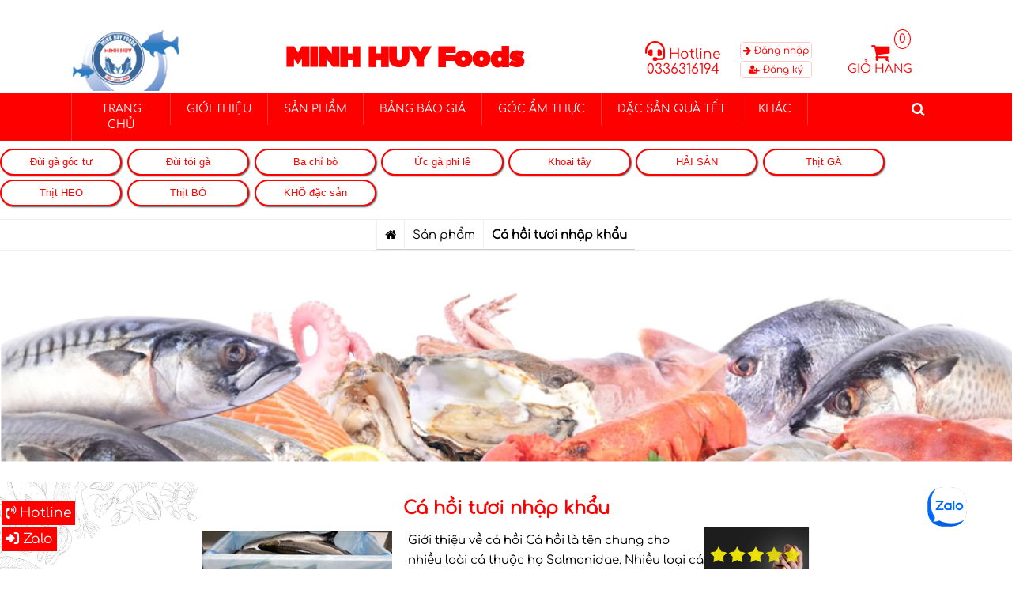

--- FILE ---
content_type: text/html; charset=UTF-8
request_url: https://vnhaisantuoingon.com/ca-hoi-tuoi-nhap-khau
body_size: 43676
content:
<!DOCTYPE html>
<html lang="vi" prefix="og: http://ogp.me/ns#" class="no-js">
<head>
    <meta charset="UTF-8">
    <script src="https://ajax.googleapis.com/ajax/libs/jquery/3.7.1/jquery.min.js"></script>
    <link rel="alternate" href="https://vnhaisantuoingon.com " hreflang="vn-vi" />
   <script src="https://kit.fontawesome.com/9ad57246c6.js" crossorigin="anonymous"></script>

    <meta name="viewport" content="width=device-width, initial-scale=1.0">
<meta name="keywords"
          content="Hi sản đông lạnh, cá bin, mc lá 1 nắng, mực l tươi,đùi gà tỏi, tỏi gà,ức g phi lê,  cá basa file, c gà file, đùi gà, ba rọi bò, khô cá đù, kh cá mặn, kh c sửu, kh cá thu, cá cht, mt cá ngừ, gia súc gia cầm, đặc sản bin, đặc sản tht rừng, đc sản 1 nắng, đặc sản sông nưc, thịt heo, tht bò, thịt g, thịt trâu">
<meta name="description" content="Chuyên cung cấp đặc sn ba miền: cá biển đặc sản, đùi g ti, cánh g phi lê, cá basa, ba rọi b, mực nang, mực trứng, c trứng, tôm,mực, bạch tuc, gia súc gia cầm, đặc sn thịt rừng, khô cá mn, đặc sn 1 nắng, đặc sản sông nước giá rẻ, giá tốt tại TpHCM, miền Nam" />
    
	
<!-- Global site tag (gtag.js) - Google Analytics -->
<script async src="https://www.googletagmanager.com/gtag/js?id=UA-116651837-1"></script>
<script>
  window.dataLayer = window.dataLayer || [];
  function gtag(){dataLayer.push(arguments);}
  gtag('js', new Date());

  gtag('config', 'UA-116651837-1');
</script>


<!-- Global site tag (gtag.js) - Google Ads: 880296287 -->
<script async src="https://www.googletagmanager.com/gtag/js?id=AW-880296287"></script>
<script>
  window.dataLayer = window.dataLayer || [];
  function gtag(){dataLayer.push(arguments);}
  gtag('js', new Date());

  gtag('config', 'AW-880296287');
</script>
<!-- Global site tag (gtag.js) - Google Ads: 880296287 -->
<script async src="https://www.googletagmanager.com/gtag/js?id=AW-880296287"></script>
<script>
  window.dataLayer = window.dataLayer || [];
  function gtag(){dataLayer.push(arguments);}
  gtag('js', new Date());

  gtag('config', 'AW-880296287');
</script>
    <title>Cá hồi tươi nhập khẩu - MinhHuy Foods » 0336316194</title>

<!-- This site is optimized with the Yoast SEO plugin v5.5.1 - https://yoast.com/wordpress/plugins/seo/ -->
<meta name="description" content="Cá hồi tươi nhập khẩu Minh Huy Foods, nay có thể mua cá hồi tại TpHCM với giá sỉ lẻ. Giá cá hồi tươi, cá hồi tươi nguyên con, cá hồi phi lê ATVSTP"/>
<link rel="canonical" href="https://vnhaisantuoingon.com/ca-hoi-tuoi-nhap-khau" />
<meta property="og:locale" content="vi_VN" />
<meta property="og:type" content="article" />
<meta property="og:title" content="Cá hồi tươi nhập khẩu - MinhHuy Foods » 0336316194" />
<meta property="og:description" content="Cá hồi tươi nhập khẩu Minh Huy Foods, nay có thể mua cá hồi tại TpHCM với giá sỉ lẻ. Giá cá hồi tươi, cá hồi tươi nguyên con, cá hồi phi lê ATVSTP" />
<meta property="og:url" content="https://vnhaisantuoingon.com/ca-hoi-tuoi-nhap-khau" />
<meta property="og:site_name" content="MinhHuy Foods » 0336316194" />
<meta property="og:image" content="https://vnhaisantuoingon.com/wp-content/uploads/2022/06/Cá-hồi-tươi-nhập-khẩu.jpg" />
<meta property="og:image:secure_url" content="https://vnhaisantuoingon.com/wp-content/uploads/2022/06/Cá-hồi-tươi-nhập-khẩu.jpg" />
<meta property="og:image:width" content="500" />
<meta property="og:image:height" content="300" />
<meta name="twitter:card" content="summary_large_image" />
<meta name="twitter:description" content="Cá hồi tươi nhập khẩu Minh Huy Foods, nay có thể mua cá hồi tại TpHCM với giá sỉ lẻ. Giá cá hồi tươi, cá hồi tươi nguyên con, cá hồi phi lê ATVSTP" />
<meta name="twitter:title" content="Cá hồi tươi nhập khẩu - MinhHuy Foods » 0336316194" />
<meta name="twitter:image" content="https://vnhaisantuoingon.com/wp-content/uploads/2022/06/Cá-hồi-tươi-nhập-khẩu.jpg" />
<script type='application/ld+json'>{"@context":"http:\/\/schema.org","@type":"WebSite","@id":"#website","url":"https:\/\/vnhaisantuoingon.com\/","name":"Minh Huy Foods","alternateName":"Minh Huy Foods","potentialAction":{"@type":"SearchAction","target":"https:\/\/vnhaisantuoingon.com\/?s={search_term_string}","query-input":"required name=search_term_string"}}</script>
<script type='application/ld+json'>{"@context":"http:\/\/schema.org","@type":"Organization","url":"https:\/\/vnhaisantuoingon.com\/ca-hoi-tuoi-nhap-khau","sameAs":[],"@id":"#organization","name":"Minh Huy FoODS","logo":"https:\/\/vnhaisantuoingon.com\/wp-content\/uploads\/2018\/04\/Logo_DA_CHINH_18_3_2018_PNG.png"}</script>
<!-- / Yoast SEO plugin. -->

<link rel='dns-prefetch' href='//s.w.org' />
<link rel="alternate" type="application/rss+xml" title="MinhHuy Foods » 0336316194 &raquo; Cá hồi tươi nhập khẩu Dòng phản hồi" href="https://vnhaisantuoingon.com/ca-hoi-tuoi-nhap-khau/feed" />
		<script type="text/javascript">
			window._wpemojiSettings = {"baseUrl":"https:\/\/s.w.org\/images\/core\/emoji\/11\/72x72\/","ext":".png","svgUrl":"https:\/\/s.w.org\/images\/core\/emoji\/11\/svg\/","svgExt":".svg","source":{"concatemoji":"https:\/\/vnhaisantuoingon.com\/wp-includes\/js\/wp-emoji-release.min.js?ver=4.9.26"}};
			!function(e,a,t){var n,r,o,i=a.createElement("canvas"),p=i.getContext&&i.getContext("2d");function s(e,t){var a=String.fromCharCode;p.clearRect(0,0,i.width,i.height),p.fillText(a.apply(this,e),0,0);e=i.toDataURL();return p.clearRect(0,0,i.width,i.height),p.fillText(a.apply(this,t),0,0),e===i.toDataURL()}function c(e){var t=a.createElement("script");t.src=e,t.defer=t.type="text/javascript",a.getElementsByTagName("head")[0].appendChild(t)}for(o=Array("flag","emoji"),t.supports={everything:!0,everythingExceptFlag:!0},r=0;r<o.length;r++)t.supports[o[r]]=function(e){if(!p||!p.fillText)return!1;switch(p.textBaseline="top",p.font="600 32px Arial",e){case"flag":return s([55356,56826,55356,56819],[55356,56826,8203,55356,56819])?!1:!s([55356,57332,56128,56423,56128,56418,56128,56421,56128,56430,56128,56423,56128,56447],[55356,57332,8203,56128,56423,8203,56128,56418,8203,56128,56421,8203,56128,56430,8203,56128,56423,8203,56128,56447]);case"emoji":return!s([55358,56760,9792,65039],[55358,56760,8203,9792,65039])}return!1}(o[r]),t.supports.everything=t.supports.everything&&t.supports[o[r]],"flag"!==o[r]&&(t.supports.everythingExceptFlag=t.supports.everythingExceptFlag&&t.supports[o[r]]);t.supports.everythingExceptFlag=t.supports.everythingExceptFlag&&!t.supports.flag,t.DOMReady=!1,t.readyCallback=function(){t.DOMReady=!0},t.supports.everything||(n=function(){t.readyCallback()},a.addEventListener?(a.addEventListener("DOMContentLoaded",n,!1),e.addEventListener("load",n,!1)):(e.attachEvent("onload",n),a.attachEvent("onreadystatechange",function(){"complete"===a.readyState&&t.readyCallback()})),(n=t.source||{}).concatemoji?c(n.concatemoji):n.wpemoji&&n.twemoji&&(c(n.twemoji),c(n.wpemoji)))}(window,document,window._wpemojiSettings);
		</script>
		<style type="text/css">
img.wp-smiley,
img.emoji {
	display: inline !important;
	border: none !important;
	box-shadow: none !important;
	height: 1em !important;
	width: 1em !important;
	margin: 0 .07em !important;
	vertical-align: -0.1em !important;
	background: none !important;
	padding: 0 !important;
}
</style>
<link rel='stylesheet' id='formidable-css'  href='https://vnhaisantuoingon.com/wp-content/uploads/formidable/css/formidablepro.css?ver=3141520' type='text/css' media='all' />
<link rel='stylesheet' id='dashicons-css'  href='https://vnhaisantuoingon.com/wp-includes/css/dashicons.min.css?ver=4.9.26' type='text/css' media='all' />
<link rel='stylesheet' id='admin-bar-css'  href='https://vnhaisantuoingon.com/wp-includes/css/admin-bar.min.css?ver=4.9.26' type='text/css' media='all' />
<link rel='stylesheet' id='simple-social-share-main-css'  href='https://vnhaisantuoingon.com/wp-content/plugins/simple-social-share/css/style.css?ver=4.9.26' type='text/css' media='all' />
<link rel='stylesheet' id='tooltipster-css-css'  href='https://vnhaisantuoingon.com/wp-content/plugins/simple-social-share/css/tooltipster.css?ver=4.9.26' type='text/css' media='all' />
<link rel='stylesheet' id='wds_frontend-css'  href='https://vnhaisantuoingon.com/wp-content/plugins/slider-wd/css/wds_frontend.css?ver=1.1.91' type='text/css' media='all' />
<link rel='stylesheet' id='wds_effects-css'  href='https://vnhaisantuoingon.com/wp-content/plugins/slider-wd/css/wds_effects.css?ver=1.1.91' type='text/css' media='all' />
<link rel='stylesheet' id='wds_font-awesome-css'  href='https://vnhaisantuoingon.com/wp-content/plugins/slider-wd/css/font-awesome/font-awesome.css?ver=4.6.3' type='text/css' media='all' />
<link rel='stylesheet' id='wpstatistics-css-css'  href='https://vnhaisantuoingon.com/wp-content/plugins/wp-statistics/assets/css/frontend.css?ver=12.6.12' type='text/css' media='all' />
<link rel='stylesheet' id='ez-icomoon-css'  href='https://vnhaisantuoingon.com/wp-content/plugins/easy-table-of-contents/vendor/icomoon/style.min.css?ver=2.0.4' type='text/css' media='all' />
<link rel='stylesheet' id='ez-toc-css'  href='https://vnhaisantuoingon.com/wp-content/plugins/easy-table-of-contents/assets/css/screen.min.css?ver=2.0.4' type='text/css' media='all' />
<style id='ez-toc-inline-css' type='text/css'>
div#ez-toc-container p.ez-toc-title {font-size: 120%;}div#ez-toc-container p.ez-toc-title {font-weight: 500;}div#ez-toc-container ul li {font-size: 95%;}
</style>
<link rel='stylesheet' id='yoast-seo-adminbar-css'  href='https://vnhaisantuoingon.com/wp-content/plugins/wordpress-seo/css/dist/adminbar-551.min.css?ver=5.5.1' type='text/css' media='all' />
<link rel='stylesheet' id='main-style-css-css'  href='https://vnhaisantuoingon.com/wp-content/themes/banhang_1/style.css?ver=4.9.26' type='text/css' media='all' />
<link rel='stylesheet' id='main-style-scss-css'  href='https://vnhaisantuoingon.com/wp-content/themes/banhang_1/style2.css?ver=4.9.26' type='text/css' media='all' />
<link rel='stylesheet' id='number-style-css-css'  href='https://vnhaisantuoingon.com/wp-content/themes/banhang_1/css/number-spin.css?ver=4.9.26' type='text/css' media='all' />
<link rel='stylesheet' id='module-style-css-css'  href='https://vnhaisantuoingon.com/wp-content/themes/banhang_1/css/modules.css?ver=4.9.26' type='text/css' media='all' />
<link rel='stylesheet' id='scroll-moving-in-style-css-css'  href='https://vnhaisantuoingon.com/wp-content/themes/banhang_1/css/scroll-moving-in.css?ver=4.9.26' type='text/css' media='all' />
<link rel='stylesheet' id='lnding-style-css-css'  href='https://vnhaisantuoingon.com/wp-content/themes/banhang_1/css/landing.css?ver=4.9.26' type='text/css' media='all' />
<link rel='stylesheet' id='jQueryUI-style-css-css'  href='https://vnhaisantuoingon.com/wp-content/themes/banhang_1/inc/jquery-ui/css/base/jquery-ui-1.10.4.custom.css?ver=4.9.26' type='text/css' media='all' />
<script type='text/javascript' src='https://vnhaisantuoingon.com/wp-includes/js/jquery/jquery.js?ver=1.12.4'></script>
<script type='text/javascript' src='https://vnhaisantuoingon.com/wp-includes/js/jquery/jquery-migrate.min.js?ver=1.4.1'></script>
<script type='text/javascript' src='https://vnhaisantuoingon.com/wp-content/plugins/simple-social-share/js/jquery.tooltipster.js?ver=4.9.26'></script>
<script type='text/javascript' src='https://vnhaisantuoingon.com/wp-content/plugins/slider-wd/js/jquery.mobile.js?ver=1.1.91'></script>
<script type='text/javascript' src='https://vnhaisantuoingon.com/wp-content/plugins/slider-wd/js/wds_frontend.js?ver=1.1.91'></script>
<script type='text/javascript' src='https://vnhaisantuoingon.com/wp-content/themes/banhang_1/js/style.js'></script>
<script type='text/javascript' src='https://vnhaisantuoingon.com/wp-content/themes/banhang_1/js/slider2.js'></script>
<script type='text/javascript' src='https://vnhaisantuoingon.com/wp-content/themes/banhang_1/js/number-spin.js'></script>
<script type='text/javascript' src='https://vnhaisantuoingon.com/wp-content/themes/banhang_1/js/scroll-in.js'></script>
<script type='text/javascript' src='https://vnhaisantuoingon.com/wp-content/themes/banhang_1/inc/jquery-ui/js/jquery-1.10.2.js?ver=4.9.26'></script>
<script type='text/javascript' src='https://vnhaisantuoingon.com/wp-content/themes/banhang_1/inc/jquery-ui/js/jquery-ui-1.10.4.custom.js?ver=4.9.26'></script>
<link rel='https://api.w.org/' href='https://vnhaisantuoingon.com/wp-json/' />
<link rel="EditURI" type="application/rsd+xml" title="RSD" href="https://vnhaisantuoingon.com/xmlrpc.php?rsd" />
<link rel="wlwmanifest" type="application/wlwmanifest+xml" href="https://vnhaisantuoingon.com/wp-includes/wlwmanifest.xml" /> 
<meta name="generator" content="WordPress 4.9.26" />
<link rel='shortlink' href='https://vnhaisantuoingon.com/?p=8717' />
<link rel="alternate" type="application/json+oembed" href="https://vnhaisantuoingon.com/wp-json/oembed/1.0/embed?url=https%3A%2F%2Fvnhaisantuoingon.com%2Fca-hoi-tuoi-nhap-khau" />
<link rel="alternate" type="text/xml+oembed" href="https://vnhaisantuoingon.com/wp-json/oembed/1.0/embed?url=https%3A%2F%2Fvnhaisantuoingon.com%2Fca-hoi-tuoi-nhap-khau&#038;format=xml" />
<!-- Analytics by WP-Statistics v12.6.12 - https://wp-statistics.com/ -->
<style>
    #wp-admin-bar-ampforwp-view-amp a{
    background:url([data-uri]) !important;
    background-size: 18px !important;
    background-repeat: no-repeat !important;
 		background-position: 4px 7px !important;
 		text-indent: -99999px;
 		width: 12px;
}</style><style type="text/css" media="print">#wpadminbar { display:none; }</style>
<style type="text/css" media="screen">
	html { margin-top: 32px !important; }
	* html body { margin-top: 32px !important; }
	@media screen and ( max-width: 782px ) {
		html { margin-top: 46px !important; }
		* html body { margin-top: 46px !important; }
	}
</style>
<link rel="icon" href="https://vnhaisantuoingon.com/wp-content/uploads/2018/03/cropped-logo-vn-hai-san-32x32.jpg" sizes="32x32" />
<link rel="icon" href="https://vnhaisantuoingon.com/wp-content/uploads/2018/03/cropped-logo-vn-hai-san-192x192.jpg" sizes="192x192" />
<link rel="apple-touch-icon-precomposed" href="https://vnhaisantuoingon.com/wp-content/uploads/2018/03/cropped-logo-vn-hai-san-180x180.jpg" />
<meta name="msapplication-TileImage" content="https://vnhaisantuoingon.com/wp-content/uploads/2018/03/cropped-logo-vn-hai-san-270x270.jpg" />
<script async src="https://pagead2.googlesyndication.com/pagead/js/adsbygoogle.js?client=ca-pub-6103724551011590"
     crossorigin="anonymous"></script>    <meta name="google-site-verification" content="QVmbmETZQkybfr0gxeIrveLncuLBD-Bfg7Xw7_yofOQ" />
    <meta name="google-site-verification" content="45EmNQremo_bWSqP2cgDGzgdu2ULBcKO1BzvFKiV-Zc" />
	<script src='https://www.google.com/recaptcha/api.js'></script>
	
		<!-- Event snippet for Xem trang conversion page
In your html page, add the snippet and call gtag_report_conversion when someone clicks on the chosen link or button. -->
<script>
function gtag_report_conversion(url) {
  var callback = function () {
    if (typeof(url) != 'undefined') {
      window.location = url;
    }
  };
  gtag('event', 'conversion', {
      'send_to': 'AW-880296287/XQOTCObRubYaEN-C4aMD',
      'value': 1.0,
      'currency': 'VND',
      'event_callback': callback
  });
  return false;
}
</script>
<!-- end code for theo doi chuyển đổi Google ADs -->


<!-- Google Tag Manager -->
<script>(function(w,d,s,l,i){w[l]=w[l]||[];w[l].push({'gtm.start':
new Date().getTime(),event:'gtm.js'});var f=d.getElementsByTagName(s)[0],
j=d.createElement(s),dl=l!='dataLayer'?'&l='+l:'';j.async=true;j.src=
'https://www.googletagmanager.com/gtm.js?id='+i+dl;f.parentNode.insertBefore(j,f);
})(window,document,'script','dataLayer','GTM-5BQT8KDP');</script>
<!-- End Google Tag Manager -->

</head>
<body class="product-template-default single single-product postid-8717 single-format-standard admin-bar no-customize-support wp-custom-logo" data-urlsite="https://vnhaisantuoingon.com">
    
<!-- Google Tag Manager (noscript) -->
<noscript><iframe src="https://www.googletagmanager.com/ns.html?id=GTM-5BQT8KDP"
height="0" width="0" style="display:none;visibility:hidden"></iframe></noscript>
<!-- End Google Tag Manager (noscript) -->    
    
    
<!--img id="banner_nghi_le" class="nghi_le_hide" data-dem="0" src="<?php// echo get_template_directory_uri()."/images/banner_nghi_le.jpg"?>" alt="banner nghỉ lễ giỗ tổ Hufnh Vng Đỉnh Thin"/> -->

	<div class="quick_button_service footer_services">
	
	<a href="tel:0336316194" target="blank"><i class="fa fa-solid fa-phone-volume"></i> Hotline</a>
	<a href="https://zalo.me/0336316194" target="blank"><i class="fa fa fa-solid fa-right-to-bracket"></i> Zalo</a>
</div>


    
	
<!--<div class="loading">-->
<!--</div>-->
<div id="fb-root"></div>

<div class="alert_add_cart">
    <div class="wrap_alert">
        <span> Sản phẩm  được thêm</span><br>
        <a class="gio_hang_alert" href="https://vnhaisantuoingon.com/gio-hang"> XEM GIỎ HÀNG</a>
        <br>
        <a id="bt_close">Tiếp tục chọn</a>
    </div>
</div>


    
        <header id="home_hd">
            <div id="wrap_header">
                <div id="logo_desktop" class="cell one">
                    <a href="https://vnhaisantuoingon.com/" class="custom-logo-link" rel="home" itemprop="url"><img width="150" height="86" src="https://vnhaisantuoingon.com/wp-content/uploads/2024/07/Untitled-1.png" class="custom-logo" alt="MinhHuy Foods » 0336316194" itemprop="logo" srcset="https://vnhaisantuoingon.com/wp-content/uploads/2024/07/Untitled-1.png 150w, https://vnhaisantuoingon.com/wp-content/uploads/2024/07/Untitled-1-89x51.png 89w" sizes="(max-width: 150px) 100vw, 150px" /></a>                </div>
                <div class="cell two">
                    MINH HUY Foods                </div>

                <div class="cell four ">
                    <div id="phone_header" class="phone_header">
                        <span class="dt_ban cell"><i class="fa-solid fa-headset"> </i> Hotline</span>
                        <span class="hot_line cell">0336316194</span>
                    </div>
                </div>
				<div class="log_info cell">
					<div class="phone_header">
						<a class="log_in_out" href="https://vnhaisantuoingon.com/dang-nhap">	<i class="fa fa-solid fa-arrow-right"></i> Đăng nhập</a><a class="log_in_out"  href="https://vnhaisantuoingon.com/dang-ky">	<i class="fa fa-solid fa-user-plus"></i> Đăng ký </a>						
					</div>
					
				</div>
                <div class="cell five cart_hidden">
                    <div id="gio_hang" class="phone_header">
                        <span class="dt_ban cell"><i class="fa fa-shopping-cart" aria-hidden="true"></i></span>
                        <span class="hot_line cell">GIỎ HÀNG</span>
                        <a href="https://vnhaisantuoingon.com/gio-hang">
                <span id="num_cart">
                    0                </span></a>

                    </div>
                </div>

                <div id="bar_button">
                    <div class="bar mobile wrap">
                        <i class="fa fa-bars" aria-hidden="true"></i>
                        <span>Menu</span>
                    </div>
                </div>
                <div class="bg_black"></div>
            </div>

        </header>
        <div id="menu_horrizal" class="menu_horizal ">
    <div class="wrap_menu">
        <div class="menu_wrap_c"><ul id="menu_horizal" class="menu horial primary"><li id="menu-item-1020" class="menu-item menu-item-type-custom menu-item-object-custom menu-item-home menu-item-1020"><a href="http://vnhaisantuoingon.com">TRANG CHỦ</a></li>
<li id="menu-item-504" class="menu-item menu-item-type-post_type menu-item-object-page menu-item-504"><a href="https://vnhaisantuoingon.com/gioi-thieu">GIỚI THIỆU</a></li>
<li id="menu-item-830" class="menu-item menu-item-type-custom menu-item-object-custom menu-item-has-children menu-item-830"><a href="http://vnhaisantuoingon.com/product/">SẢN PHẨM</a>
<ul class="sub-menu">
	<li id="menu-item-12456" class="fa fa-caret-right menu-item menu-item-type-taxonomy menu-item-object-products menu-item-12456"><a href="https://vnhaisantuoingon.com/heo">SẢN PHẨM HEO</a></li>
	<li id="menu-item-12455" class="fa fa-caret-right menu-item menu-item-type-taxonomy menu-item-object-products menu-item-12455"><a href="https://vnhaisantuoingon.com/ga">SẢN PHẨM  GÀ</a></li>
	<li id="menu-item-12457" class="fa fa-caret-right menu-item menu-item-type-taxonomy menu-item-object-products menu-item-12457"><a href="https://vnhaisantuoingon.com/trau">SẢN PHẨM  TRÂU</a></li>
	<li id="menu-item-12454" class="fa fa-caret-right menu-item menu-item-type-taxonomy menu-item-object-products menu-item-12454"><a href="https://vnhaisantuoingon.com/bo">SẢN PHẨM  BÒ</a></li>
	<li id="menu-item-2137" class="fa fa-caret-right menu-item menu-item-type-taxonomy menu-item-object-products current-product-ancestor current-menu-parent current-product-parent menu-item-2137"><a href="https://vnhaisantuoingon.com/dac-san-bien">THỦY HẢI SẢN</a></li>
	<li id="menu-item-2141" class="fa fa-caret-right menu-item menu-item-type-taxonomy menu-item-object-products menu-item-2141"><a href="https://vnhaisantuoingon.com/kho-dac-san">KHÔ ĐẶC SẢN</a></li>
	<li id="menu-item-2142" class="fa fa-caret-right menu-item menu-item-type-taxonomy menu-item-object-products menu-item-2142"><a href="https://vnhaisantuoingon.com/san-pham-khac">SẢN PHẨM KHÁC</a></li>
</ul>
</li>
<li id="menu-item-9988" class="menu-item menu-item-type-taxonomy menu-item-object-category menu-item-9988"><a href="https://vnhaisantuoingon.com/bang-gia-thuc-pham-dong-lanh">BẢNG BÁO GIÁ</a></li>
<li id="menu-item-2530" class="menu-item menu-item-type-taxonomy menu-item-object-category menu-item-has-children menu-item-2530"><a href="https://vnhaisantuoingon.com/goc-am-thuc">GÓC ẨM THỰC</a>
<ul class="sub-menu">
	<li id="menu-item-5993" class="menu-item menu-item-type-taxonomy menu-item-object-category menu-item-5993"><a href="https://vnhaisantuoingon.com/goc-am-thuc">GIỚI THIỆU MÓN ĂN</a></li>
	<li id="menu-item-5992" class="menu-item menu-item-type-taxonomy menu-item-object-category menu-item-5992"><a href="https://vnhaisantuoingon.com/tin-tuc">TIN TỨC</a></li>
	<li id="menu-item-2531" class="menu-item menu-item-type-taxonomy menu-item-object-category menu-item-2531"><a href="https://vnhaisantuoingon.com/goc-am-thuc/suc-khoe-dinh-duong">SỨC KHỎE DINH DƯỠNG</a></li>
</ul>
</li>
<li id="menu-item-4990" class="menu-item menu-item-type-taxonomy menu-item-object-products menu-item-4990"><a href="https://vnhaisantuoingon.com/san-pham-qua-tet">ĐẶC SẢN QUÀ TẾT</a></li>
<li id="menu-item-11918" class="menu-item menu-item-type-custom menu-item-object-custom menu-item-has-children menu-item-11918"><a href="#">KHÁC</a>
<ul class="sub-menu">
	<li id="menu-item-4104" class="menu-item menu-item-type-taxonomy menu-item-object-products menu-item-4104"><a href="https://vnhaisantuoingon.com/khuyen-mai">KHUYẾN MÃI</a></li>
	<li id="menu-item-7587" class="fa fa-caret-right menu-item menu-item-type-post_type menu-item-object-page menu-item-7587"><a href="https://vnhaisantuoingon.com/thanh-toan">THANH TOÁN</a></li>
	<li id="menu-item-1117" class="menu-item menu-item-type-post_type menu-item-object-page menu-item-1117"><a href="https://vnhaisantuoingon.com/lien-he">LIÊN HỆ</a></li>
</ul>
</li>
</ul></div>
        <div class="cell three search_bar">
            <div id="search">
                <div id="list_cat" class="cell_s">
                    <select>
                        <option value="">--Thương hiệu--</option>
                        
                    </select>
                </div>
                <input type="text" id="input_s" class="cell_s" placeholder="Nhập tên sản phẩm...">
                <i class="fa-solid fa-circle-xmark cell_s close"></i>
            </div>
            <div class="icon_search_menu">
                <i class="fa fa-search icon" aria-hidden="true"></i>
            </div>
        </div>
    </div>

</div>

    
        <section id="menu_slider" class="section_home other_page">
            <div class="wrap_section">
                <div id="menu" class="cell_ms left_menu">
                    <div class="danh_muc">
                        <i id="navi_bt" class="fa fa-bars" aria-hidden="true"></i>

                        <h1>DANH MỤC SẢN PHẨM</h1>
                        <i class="fa fa-chevron-circle-down" aria-hidden="true"></i>
                    </div>
                    <div class="menu-menu-chinh-container"><ul id="menu_primary" class="menu primary"><li class="menu-item menu-item-type-custom menu-item-object-custom menu-item-home menu-item-1020"><a href="http://vnhaisantuoingon.com">TRANG CHỦ</a></li>
<li class="menu-item menu-item-type-post_type menu-item-object-page menu-item-504"><a href="https://vnhaisantuoingon.com/gioi-thieu">GIỚI THIỆU</a></li>
<li class="menu-item menu-item-type-custom menu-item-object-custom menu-item-has-children menu-item-830"><a href="http://vnhaisantuoingon.com/product/">SẢN PHẨM</a>
<ul class="sub-menu">
	<li class="fa fa-caret-right menu-item menu-item-type-taxonomy menu-item-object-products menu-item-12456"><a href="https://vnhaisantuoingon.com/heo">SẢN PHẨM HEO</a></li>
	<li class="fa fa-caret-right menu-item menu-item-type-taxonomy menu-item-object-products menu-item-12455"><a href="https://vnhaisantuoingon.com/ga">SẢN PHẨM  GÀ</a></li>
	<li class="fa fa-caret-right menu-item menu-item-type-taxonomy menu-item-object-products menu-item-12457"><a href="https://vnhaisantuoingon.com/trau">SẢN PHẨM  TRÂU</a></li>
	<li class="fa fa-caret-right menu-item menu-item-type-taxonomy menu-item-object-products menu-item-12454"><a href="https://vnhaisantuoingon.com/bo">SẢN PHẨM  BÒ</a></li>
	<li class="fa fa-caret-right menu-item menu-item-type-taxonomy menu-item-object-products current-product-ancestor current-menu-parent current-product-parent menu-item-2137"><a href="https://vnhaisantuoingon.com/dac-san-bien">THỦY HẢI SẢN</a></li>
	<li class="fa fa-caret-right menu-item menu-item-type-taxonomy menu-item-object-products menu-item-2141"><a href="https://vnhaisantuoingon.com/kho-dac-san">KHÔ ĐẶC SẢN</a></li>
	<li class="fa fa-caret-right menu-item menu-item-type-taxonomy menu-item-object-products menu-item-2142"><a href="https://vnhaisantuoingon.com/san-pham-khac">SẢN PHẨM KHÁC</a></li>
</ul>
</li>
<li class="menu-item menu-item-type-taxonomy menu-item-object-category menu-item-9988"><a href="https://vnhaisantuoingon.com/bang-gia-thuc-pham-dong-lanh">BẢNG BÁO GIÁ</a></li>
<li class="menu-item menu-item-type-taxonomy menu-item-object-category menu-item-has-children menu-item-2530"><a href="https://vnhaisantuoingon.com/goc-am-thuc">GÓC ẨM THỰC</a>
<ul class="sub-menu">
	<li class="menu-item menu-item-type-taxonomy menu-item-object-category menu-item-5993"><a href="https://vnhaisantuoingon.com/goc-am-thuc">GIỚI THIỆU MÓN ĂN</a></li>
	<li class="menu-item menu-item-type-taxonomy menu-item-object-category menu-item-5992"><a href="https://vnhaisantuoingon.com/tin-tuc">TIN TỨC</a></li>
	<li class="menu-item menu-item-type-taxonomy menu-item-object-category menu-item-2531"><a href="https://vnhaisantuoingon.com/goc-am-thuc/suc-khoe-dinh-duong">SỨC KHỎE DINH DƯỠNG</a></li>
</ul>
</li>
<li class="menu-item menu-item-type-taxonomy menu-item-object-products menu-item-4990"><a href="https://vnhaisantuoingon.com/san-pham-qua-tet">ĐẶC SẢN QUÀ TẾT</a></li>
<li class="menu-item menu-item-type-custom menu-item-object-custom menu-item-has-children menu-item-11918"><a href="#">KHÁC</a>
<ul class="sub-menu">
	<li class="menu-item menu-item-type-taxonomy menu-item-object-products menu-item-4104"><a href="https://vnhaisantuoingon.com/khuyen-mai">KHUYẾN MÃI</a></li>
	<li class="fa fa-caret-right menu-item menu-item-type-post_type menu-item-object-page menu-item-7587"><a href="https://vnhaisantuoingon.com/thanh-toan">THANH TOÁN</a></li>
	<li class="menu-item menu-item-type-post_type menu-item-object-page menu-item-1117"><a href="https://vnhaisantuoingon.com/lien-he">LIÊN HỆ</a></li>
</ul>
</li>
</ul></div>                    <div class="cell three search_bar">
                        <div id="search">
                            <div id="list_cat" class="cell_s list_cat">
                                <select>
                                    <option value="">--Thương hiệu--</option>
                                     <option value="http://domain/wp-content/uploads/2017/11/anh.jpg">HTTP://DOMAIN/WP-CONTENT/UPLOADS/2017/11/ANH.JPG</option> <option value="http://domain/wp-content/uploads/2017/11/anh.jpg">HTTP://DOMAIN/WP-CONTENT/UPLOADS/2017/11/ANH.JPG</option> <option value="http://domain/wp-content/uploads/2017/11/anh.jpg">HTTP://DOMAIN/WP-CONTENT/UPLOADS/2017/11/ANH.JPG</option> <option value="http://domain/wp-content/uploads/2017/11/anh.jpg">HTTP://DOMAIN/WP-CONTENT/UPLOADS/2017/11/ANH.JPG</option> <option value="http://domain/wp-content/uploads/2017/11/anh.jpg">HTTP://DOMAIN/WP-CONTENT/UPLOADS/2017/11/ANH.JPG</option>
                                </select>
                            </div>
                            <input type="text" id="input_s" class="cell_s input_s" placeholder="Nhập sn phm...">
                            <i class="fa-solid fa-circle-xmark cell_s close"></i>
                        </div>

                    </div>
                </div>
                <div class="close mobile">
                    <i class="fa fa-solid fa-xmark"></i>
                </div>
                <div id="slider" class="cell_ms slider">
                        <style>
      .wds_bigplay_0,
      .wds_slideshow_image_0,
      .wds_slideshow_video_0 {
        display: block;
      }
     .wds_bulframe_0 {
        display: none; 
        background-image: url(''); 
        margin: 0px;  
        position: absolute;
        z-index: 3;
        -webkit-transition: left 1s, right 1s;
        transition: left 1s, right 1s;
        width: 570.9px;
        height: 142.5px;
      }
      #wds_container1_0 #wds_container2_0 {
        text-align: center;
        margin: 0px ;
        visibility: hidden;
              }
      #wds_container1_0 #wds_container2_0 .wds_slideshow_image_wrap_0,
      #wds_container1_0 #wds_container2_0 .wds_slideshow_image_wrap_0 * {
        box-sizing: border-box;
        -moz-box-sizing: border-box;
        -webkit-box-sizing: border-box;
      }
      #wds_container1_0 #wds_container2_0 .wds_slideshow_image_wrap_0 {
        background-color: rgba(0, 0, 0, 0.00);
        border-width: 0px;
        border-style: none;
        border-color: #000000;
        border-radius: ;
        border-collapse: collapse;
        display: inline-block;
        position: relative;
        text-align: center;
        width: 100%;
        max-width: 1903px;
        box-shadow: ;
        overflow: hidden;
        z-index: 0;
      }
      #wds_container1_0 #wds_container2_0 .wds_slideshow_image_0 {
        padding: 0 !important;
        margin: 0 !important;
        float: none !important;
        vertical-align: middle;
        background-position: center center;
        background-repeat: no-repeat;
        background-size: cover;
        width: 100%;
      }
      #wds_container1_0 #wds_container2_0 .wds_slideshow_image_container_0 {
        display: /*table*/block;
        position: absolute;
        text-align: center;
        none: 0px;
        vertical-align: middle;
        width: 100%;
        height: /*inherit*/100%;
      }
            @media only screen and (min-width: 0px) and (max-width: 320px) {
        #wds_container1_0 #wds_container2_0 .wds_slideshow_dots_thumbnails_0 {
          height: 16px;
          width: 144px;
        }
        #wds_container1_0 #wds_container2_0 .wds_slideshow_dots_0 {
          font-size: 12px;
          margin: 2px;
                    width: 12px;
          height: 12px;
                    }
        #wds_container1_0 #wds_container2_0 .wds_pp_btn_cont {  
          font-size: 20px;
          height: 20px;
          width: 20px;
        }
        #wds_container1_0 #wds_container2_0 .wds_left_btn_cont,
        #wds_container1_0 #wds_container2_0 .wds_right_btn_cont {
          height: 20px;
          font-size: 20px;
          width: 20px;
        }
      }
              @media only screen and (min-width: 321px) and (max-width: 480px) {
        #wds_container1_0 #wds_container2_0 .wds_slideshow_dots_thumbnails_0 {
          height: 22px;
          width: 198px;
        }
        #wds_container1_0 #wds_container2_0 .wds_slideshow_dots_0 {
          font-size: 18px;
          margin: 2px;
                    width: 18px;
          height: 18px;
                    }
        #wds_container1_0 #wds_container2_0 .wds_pp_btn_cont {  
          font-size: 30px;
          height: 30px;
          width: 30px;
        }
        #wds_container1_0 #wds_container2_0 .wds_left_btn_cont,
        #wds_container1_0 #wds_container2_0 .wds_right_btn_cont {
          height: 30px;
          font-size: 30px;
          width: 30px;
        }
      }
              @media only screen and (min-width: 481px) and (max-width: 640px) {
        #wds_container1_0 #wds_container2_0 .wds_slideshow_dots_thumbnails_0 {
          height: 26px;
          width: 234px;
        }
        #wds_container1_0 #wds_container2_0 .wds_slideshow_dots_0 {
          font-size: 20px;
          margin: 3px;
                    width: 20px;
          height: 20px;
                    }
        #wds_container1_0 #wds_container2_0 .wds_pp_btn_cont {  
          font-size: 40px;
          height: 40px;
          width: 40px;
        }
        #wds_container1_0 #wds_container2_0 .wds_left_btn_cont,
        #wds_container1_0 #wds_container2_0 .wds_right_btn_cont {
          height: 40px;
          font-size: 40px;
          width: 40px;
        }
      }
              @media only screen and (min-width: 641px) and (max-width: 768px) {
        #wds_container1_0 #wds_container2_0 .wds_slideshow_dots_thumbnails_0 {
          height: 26px;
          width: 234px;
        }
        #wds_container1_0 #wds_container2_0 .wds_slideshow_dots_0 {
          font-size: 20px;
          margin: 3px;
                    width: 20px;
          height: 20px;
                    }
        #wds_container1_0 #wds_container2_0 .wds_pp_btn_cont {  
          font-size: 40px;
          height: 40px;
          width: 40px;
        }
        #wds_container1_0 #wds_container2_0 .wds_left_btn_cont,
        #wds_container1_0 #wds_container2_0 .wds_right_btn_cont {
          height: 40px;
          font-size: 40px;
          width: 40px;
        }
      }
              @media only screen and (min-width: 769px) and (max-width: 800px) {
        #wds_container1_0 #wds_container2_0 .wds_slideshow_dots_thumbnails_0 {
          height: 26px;
          width: 234px;
        }
        #wds_container1_0 #wds_container2_0 .wds_slideshow_dots_0 {
          font-size: 20px;
          margin: 3px;
                    width: 20px;
          height: 20px;
                    }
        #wds_container1_0 #wds_container2_0 .wds_pp_btn_cont {  
          font-size: 40px;
          height: 40px;
          width: 40px;
        }
        #wds_container1_0 #wds_container2_0 .wds_left_btn_cont,
        #wds_container1_0 #wds_container2_0 .wds_right_btn_cont {
          height: 40px;
          font-size: 40px;
          width: 40px;
        }
      }
              @media only screen and (min-width: 801px) and (max-width: 1024px) {
        #wds_container1_0 #wds_container2_0 .wds_slideshow_dots_thumbnails_0 {
          height: 26px;
          width: 234px;
        }
        #wds_container1_0 #wds_container2_0 .wds_slideshow_dots_0 {
          font-size: 20px;
          margin: 3px;
                    width: 20px;
          height: 20px;
                    }
        #wds_container1_0 #wds_container2_0 .wds_pp_btn_cont {  
          font-size: 40px;
          height: 40px;
          width: 40px;
        }
        #wds_container1_0 #wds_container2_0 .wds_left_btn_cont,
        #wds_container1_0 #wds_container2_0 .wds_right_btn_cont {
          height: 40px;
          font-size: 40px;
          width: 40px;
        }
      }
              @media only screen and (min-width: 1025px) and (max-width: 1366px) {
        #wds_container1_0 #wds_container2_0 .wds_slideshow_dots_thumbnails_0 {
          height: 26px;
          width: 234px;
        }
        #wds_container1_0 #wds_container2_0 .wds_slideshow_dots_0 {
          font-size: 20px;
          margin: 3px;
                    width: 20px;
          height: 20px;
                    }
        #wds_container1_0 #wds_container2_0 .wds_pp_btn_cont {  
          font-size: 40px;
          height: 40px;
          width: 40px;
        }
        #wds_container1_0 #wds_container2_0 .wds_left_btn_cont,
        #wds_container1_0 #wds_container2_0 .wds_right_btn_cont {
          height: 40px;
          font-size: 40px;
          width: 40px;
        }
      }
              @media only screen and (min-width: 1367px) and (max-width: 1824px) {
        #wds_container1_0 #wds_container2_0 .wds_slideshow_dots_thumbnails_0 {
          height: 26px;
          width: 234px;
        }
        #wds_container1_0 #wds_container2_0 .wds_slideshow_dots_0 {
          font-size: 20px;
          margin: 3px;
                    width: 20px;
          height: 20px;
                    }
        #wds_container1_0 #wds_container2_0 .wds_pp_btn_cont {  
          font-size: 40px;
          height: 40px;
          width: 40px;
        }
        #wds_container1_0 #wds_container2_0 .wds_left_btn_cont,
        #wds_container1_0 #wds_container2_0 .wds_right_btn_cont {
          height: 40px;
          font-size: 40px;
          width: 40px;
        }
      }
              @media only screen and (min-width: 1825px) and (max-width: 3000px) {
        #wds_container1_0 #wds_container2_0 .wds_slideshow_dots_thumbnails_0 {
          height: 26px;
          width: 234px;
        }
        #wds_container1_0 #wds_container2_0 .wds_slideshow_dots_0 {
          font-size: 20px;
          margin: 3px;
                    width: 20px;
          height: 20px;
                    }
        #wds_container1_0 #wds_container2_0 .wds_pp_btn_cont {  
          font-size: 40px;
          height: 40px;
          width: 40px;
        }
        #wds_container1_0 #wds_container2_0 .wds_left_btn_cont,
        #wds_container1_0 #wds_container2_0 .wds_right_btn_cont {
          height: 40px;
          font-size: 40px;
          width: 40px;
        }
      }
              #wds_container1_0 #wds_container2_0 .wds_slideshow_video_0 {
        padding: 0 !important;
        margin: 0 !important;
        float: none !important;
        width: 100%;
        vertical-align: middle;
        display: inline-block;
      }
      #wds_container1_0 #wds_container2_0 #wds_slideshow_play_pause_0 {  
        color: #000000;
        cursor: pointer;
        position: relative;
        z-index: 13;
        width: inherit;
        height: inherit;
        font-size: inherit;
      }
      #wds_container1_0 #wds_container2_0 #wds_slideshow_play_pause_0:hover {  
        color: #000000;
        cursor: pointer;
      }
            #wds_container1_0 #wds_container2_0 .wds_left-ico_0,
      #wds_container1_0 #wds_container2_0 .wds_right-ico_0 {
        background-color: rgba(255, 255, 255, 0.00);
        border-radius: 20px;
        border: 0px none #FFFFFF;
        border-collapse: separate;
        color: #000000;
        left: 0;
        top: 0;
        -moz-box-sizing: content-box;
        box-sizing: content-box;
        cursor: pointer;
        line-height: 0;
        width: inherit;
        height: inherit;
        font-size: inherit;
        position: absolute;
      }
      #wds_container1_0 #wds_container2_0 .wds_left-ico_0 {
        left: -4000px;
      }
      #wds_container1_0 #wds_container2_0 .wds_right-ico_0 {
        left: 4000px;
      }
            #wds_container1_0 #wds_container2_0 #wds_slideshow_play_pause_0 {
        opacity: 0;
        filter: "Alpha(opacity=0)";
      }
      #wds_container1_0 #wds_container2_0 .wds_left-ico_0:hover,
      #wds_container1_0 #wds_container2_0 .wds_right-ico_0:hover {
        color: #000000;
        cursor: pointer;
      }
      #wds_container1_0 #wds_container2_0 .wds_none_selectable_0 {
        -webkit-touch-callout: none;
        -webkit-user-select: none;
        -khtml-user-select: none;
        -moz-user-select: none;
        -ms-user-select: none;
        user-select: none;
      }
      #wds_container1_0 #wds_container2_0 .wds_slide_container_0 {
        display: table-cell;
        margin: 0 auto;
        position: absolute;
        vertical-align: middle;
        width: 100%;
        height: 100%;
        overflow: hidden;
        cursor: inherit;
        cursor: inherit;
        cursor: inherit;
      }
      #wds_container1_0 #wds_container2_0 .wds_slide_container_0:active {
        cursor: inherit;
        cursor: inherit;
        cursor: inherit;
      }
      #wds_container1_0 #wds_container2_0 .wds_slide_bg_0 {
        margin: 0 auto;
        width: /*inherit*/100%;
        height: /*inherit*/100%;
      }
      #wds_container1_0 #wds_container2_0 .wds_slider_0 {
        height: /*inherit*/100%;
        width: /*inherit*/100%;
      }
      #wds_container1_0 #wds_container2_0 .wds_slideshow_image_spun_0 {
        width: /*inherit*/100%;
        height: /*inherit*/100%;
        display: table-cell;
        filter: Alpha(opacity=100);
        opacity: 1;
        position: absolute;
        vertical-align: middle;
        z-index: 2;
      }
      #wds_container1_0 #wds_container2_0 .wds_slideshow_image_second_spun_0 {
        width: /*inherit*/100%;
        height: /*inherit*/100%;
        display: table-cell;
        filter: Alpha(opacity=0);
        opacity: 0;
        position: absolute;
        vertical-align: middle;
        z-index: 1;
      }
      #wds_container1_0 #wds_container2_0 .wds_grid_0 {
        display: none;
        height: 100%;
        overflow: hidden;
        position: absolute;
        width: 100%;
      }
      #wds_container1_0 #wds_container2_0 .wds_gridlet_0 {
        opacity: 1;
        filter: Alpha(opacity=100);
        position: absolute;
      }
      /* Dots.*/
      #wds_container1_0 #wds_container2_0 .wds_slideshow_dots_container_0 {
        opacity: 1;
        filter: "Alpha(opacity=100)";
      }
      #wds_container1_0 #wds_container2_0 .wds_slideshow_dots_container_0 {
        display: block;
        overflow: hidden;
        position: absolute;
        width: 100%;
        none: 0;
        /*z-index: 17;*/
      }
      #wds_container1_0 #wds_container2_0 .wds_slideshow_dots_thumbnails_0 {
        left: 0px;
        font-size: 0;
        margin: 0 auto;
        position: relative;
        z-index: 999;
      }
      #wds_container1_0 #wds_container2_0 .wds_slideshow_dots_0 {
        display: inline-block;
        position: relative;
        color: #FFFFFF;
        cursor: pointer;
        z-index: 17;
      }
      #wds_container1_0 #wds_container2_0 .wds_slideshow_dots_active_0 {
        color: #FFFFFF;
        opacity: 1;
        filter: Alpha(opacity=100);
          
      }
      #wds_container1_0 #wds_container2_0 .wds_slideshow_dots_deactive_0 {
              }
            /* Line timer.*/
      #wds_container1_0 #wds_container2_0 .wds_line_timer_container_0 {
        display: block;
        position: absolute;
        overflow: hidden;
        bottom: 0;
        z-index: 16;
        width: 100%;
        height: 5px;
      }
      #wds_container1_0 #wds_container2_0 .wds_line_timer_0 {
        z-index: 17;
        width: 0;
        height: 5px;
        background: #BBBBBB;
        opacity: 0.50;
        filter: alpha(opacity=50);
      }
              #wds_container1_0 #wds_container2_0 .wds_slideshow_image_spun1_0 {
        display: table; 
        width: /*inherit*/100%; 
        height: /*inherit*/100%;
      }
      #wds_container1_0 #wds_container2_0 .wds_slideshow_image_spun2_0 {
        display: table-cell; 
        vertical-align: middle; 
        text-align: center;
        overflow: hidden;
      }
      #wds_container1_0 .wds_loading_img {
        background-image: url('https://vnhaisantuoingon.com/wp-content/plugins/slider-wd/images/loading/0.gif');
      }
                      </style>
    <script>
      var wds_global_btn_0 = "right";
      var wds_data_0 = [];
      var wds_event_stack_0 = [];
      var wds_clear_layers_effects_in_0 = [];
      var wds_clear_layers_effects_out_0 = [];
      var wds_clear_layers_effects_out_before_change_0 = [];
      if (0) {
        var wds_duration_for_change_0 = 500;
        var wds_duration_for_clear_effects_0 = 530;
      }
      else {
        var wds_duration_for_change_0 = 0;
        var wds_duration_for_clear_effects_0 = 0;
      }
              wds_clear_layers_effects_in_0["0"] = [];
        wds_clear_layers_effects_out_0["0"] = [];
        wds_clear_layers_effects_out_before_change_0["0"] = [];
        wds_data_0["0"] = [];
        wds_data_0["0"]["id"] = "52";
        wds_data_0["0"]["image_url"] = "https://vnhaisantuoingon.com/wp-content/uploads/2024/07/z5664235219732_cfc2c79971886aba198604c45f817f4a.jpg";
        wds_data_0["0"]["thumb_url"] = "https://vnhaisantuoingon.com/wp-content/uploads/2024/07/z5664235219732_cfc2c79971886aba198604c45f817f4a-150x150.jpg";
        wds_data_0["0"]["is_video"] = "image";
        wds_data_0["0"]["slide_layers_count"] = 0;
        wds_data_0["0"]["bg_fit"] = "cover";
        wds_data_0["0"]["bull_position"] = "none";
        wds_data_0["0"]["image_thumb_url"] = "https://vnhaisantuoingon.com/wp-content/uploads/2024/07/z5664235219732_cfc2c79971886aba198604c45f817f4a-150x150.jpg";
                wds_clear_layers_effects_in_0["1"] = [];
        wds_clear_layers_effects_out_0["1"] = [];
        wds_clear_layers_effects_out_before_change_0["1"] = [];
        wds_data_0["1"] = [];
        wds_data_0["1"]["id"] = "58";
        wds_data_0["1"]["image_url"] = "https://vnhaisantuoingon.com/wp-content/uploads/2024/08/Banner-Minh-Huy-Seafoods.jpg";
        wds_data_0["1"]["thumb_url"] = "https://vnhaisantuoingon.com/wp-content/uploads/2024/08/Banner-Minh-Huy-Seafoods-150x150.jpg";
        wds_data_0["1"]["is_video"] = "image";
        wds_data_0["1"]["slide_layers_count"] = 0;
        wds_data_0["1"]["bg_fit"] = "cover";
        wds_data_0["1"]["bull_position"] = "none";
        wds_data_0["1"]["image_thumb_url"] = "https://vnhaisantuoingon.com/wp-content/uploads/2024/08/Banner-Minh-Huy-Seafoods-150x150.jpg";
                wds_clear_layers_effects_in_0["2"] = [];
        wds_clear_layers_effects_out_0["2"] = [];
        wds_clear_layers_effects_out_before_change_0["2"] = [];
        wds_data_0["2"] = [];
        wds_data_0["2"]["id"] = "56";
        wds_data_0["2"]["image_url"] = "https://vnhaisantuoingon.com/wp-content/uploads/2024/08/Banner-Minh-Huy-san-pham-ga.jpg";
        wds_data_0["2"]["thumb_url"] = "https://vnhaisantuoingon.com/wp-content/uploads/2024/08/Banner-Minh-Huy-san-pham-ga-150x150.jpg";
        wds_data_0["2"]["is_video"] = "image";
        wds_data_0["2"]["slide_layers_count"] = 0;
        wds_data_0["2"]["bg_fit"] = "cover";
        wds_data_0["2"]["bull_position"] = "none";
        wds_data_0["2"]["image_thumb_url"] = "https://vnhaisantuoingon.com/wp-content/uploads/2024/08/Banner-Minh-Huy-san-pham-ga-150x150.jpg";
                wds_clear_layers_effects_in_0["3"] = [];
        wds_clear_layers_effects_out_0["3"] = [];
        wds_clear_layers_effects_out_before_change_0["3"] = [];
        wds_data_0["3"] = [];
        wds_data_0["3"]["id"] = "57";
        wds_data_0["3"]["image_url"] = "https://vnhaisantuoingon.com/wp-content/uploads/2024/08/Banner-Minh-Huy-san-pham-heo.jpg";
        wds_data_0["3"]["thumb_url"] = "https://vnhaisantuoingon.com/wp-content/uploads/2024/08/Banner-Minh-Huy-san-pham-heo-150x150.jpg";
        wds_data_0["3"]["is_video"] = "image";
        wds_data_0["3"]["slide_layers_count"] = 0;
        wds_data_0["3"]["bg_fit"] = "cover";
        wds_data_0["3"]["bull_position"] = "none";
        wds_data_0["3"]["image_thumb_url"] = "https://vnhaisantuoingon.com/wp-content/uploads/2024/08/Banner-Minh-Huy-san-pham-heo-150x150.jpg";
                wds_clear_layers_effects_in_0["4"] = [];
        wds_clear_layers_effects_out_0["4"] = [];
        wds_clear_layers_effects_out_before_change_0["4"] = [];
        wds_data_0["4"] = [];
        wds_data_0["4"]["id"] = "55";
        wds_data_0["4"]["image_url"] = "https://vnhaisantuoingon.com/wp-content/uploads/2024/08/Banner-Minh-Huy-muc.jpg";
        wds_data_0["4"]["thumb_url"] = "https://vnhaisantuoingon.com/wp-content/uploads/2024/08/Banner-Minh-Huy-muc-150x150.jpg";
        wds_data_0["4"]["is_video"] = "image";
        wds_data_0["4"]["slide_layers_count"] = 0;
        wds_data_0["4"]["bg_fit"] = "cover";
        wds_data_0["4"]["bull_position"] = "none";
        wds_data_0["4"]["image_thumb_url"] = "https://vnhaisantuoingon.com/wp-content/uploads/2024/08/Banner-Minh-Huy-muc-150x150.jpg";
                wds_clear_layers_effects_in_0["5"] = [];
        wds_clear_layers_effects_out_0["5"] = [];
        wds_clear_layers_effects_out_before_change_0["5"] = [];
        wds_data_0["5"] = [];
        wds_data_0["5"]["id"] = "53";
        wds_data_0["5"]["image_url"] = "https://vnhaisantuoingon.com/wp-content/uploads/2024/08/Banner-Minh-Huy-canh-ga.jpg";
        wds_data_0["5"]["thumb_url"] = "https://vnhaisantuoingon.com/wp-content/uploads/2024/08/Banner-Minh-Huy-canh-ga-150x150.jpg";
        wds_data_0["5"]["is_video"] = "image";
        wds_data_0["5"]["slide_layers_count"] = 0;
        wds_data_0["5"]["bg_fit"] = "cover";
        wds_data_0["5"]["bull_position"] = "none";
        wds_data_0["5"]["image_thumb_url"] = "https://vnhaisantuoingon.com/wp-content/uploads/2024/08/Banner-Minh-Huy-canh-ga-150x150.jpg";
                wds_clear_layers_effects_in_0["6"] = [];
        wds_clear_layers_effects_out_0["6"] = [];
        wds_clear_layers_effects_out_before_change_0["6"] = [];
        wds_data_0["6"] = [];
        wds_data_0["6"]["id"] = "59";
        wds_data_0["6"]["image_url"] = "https://vnhaisantuoingon.com/wp-content/uploads/2024/08/Banner-Minh-Huy-toi-ga.jpg";
        wds_data_0["6"]["thumb_url"] = "https://vnhaisantuoingon.com/wp-content/uploads/2024/08/Banner-Minh-Huy-toi-ga-150x150.jpg";
        wds_data_0["6"]["is_video"] = "image";
        wds_data_0["6"]["slide_layers_count"] = 0;
        wds_data_0["6"]["bg_fit"] = "cover";
        wds_data_0["6"]["bull_position"] = "none";
        wds_data_0["6"]["image_thumb_url"] = "https://vnhaisantuoingon.com/wp-content/uploads/2024/08/Banner-Minh-Huy-toi-ga-150x150.jpg";
                wds_clear_layers_effects_in_0["7"] = [];
        wds_clear_layers_effects_out_0["7"] = [];
        wds_clear_layers_effects_out_before_change_0["7"] = [];
        wds_data_0["7"] = [];
        wds_data_0["7"]["id"] = "60";
        wds_data_0["7"]["image_url"] = "https://vnhaisantuoingon.com/wp-content/uploads/2024/08/Banner-Minh-Huy-thit-bo.jpg";
        wds_data_0["7"]["thumb_url"] = "https://vnhaisantuoingon.com/wp-content/uploads/2024/08/Banner-Minh-Huy-thit-bo-150x150.jpg";
        wds_data_0["7"]["is_video"] = "image";
        wds_data_0["7"]["slide_layers_count"] = 0;
        wds_data_0["7"]["bg_fit"] = "cover";
        wds_data_0["7"]["bull_position"] = "none";
        wds_data_0["7"]["image_thumb_url"] = "https://vnhaisantuoingon.com/wp-content/uploads/2024/08/Banner-Minh-Huy-thit-bo-150x150.jpg";
                wds_clear_layers_effects_in_0["8"] = [];
        wds_clear_layers_effects_out_0["8"] = [];
        wds_clear_layers_effects_out_before_change_0["8"] = [];
        wds_data_0["8"] = [];
        wds_data_0["8"]["id"] = "54";
        wds_data_0["8"]["image_url"] = "https://vnhaisantuoingon.com/wp-content/uploads/2024/08/Banner-Minh-Huy-gia-suc-gia-cam.jpg";
        wds_data_0["8"]["thumb_url"] = "https://vnhaisantuoingon.com/wp-content/uploads/2024/08/Banner-Minh-Huy-gia-suc-gia-cam-150x150.jpg";
        wds_data_0["8"]["is_video"] = "image";
        wds_data_0["8"]["slide_layers_count"] = 0;
        wds_data_0["8"]["bg_fit"] = "cover";
        wds_data_0["8"]["bull_position"] = "none";
        wds_data_0["8"]["image_thumb_url"] = "https://vnhaisantuoingon.com/wp-content/uploads/2024/08/Banner-Minh-Huy-gia-suc-gia-cam-150x150.jpg";
            </script>
    <div id="wds_container1_0">
      <div class="wds_loading">
        <div class="wds_loading_img"></div>
      </div>
      <div id="wds_container2_0">
        <div class="wds_slideshow_image_wrap_0">
                    <div id="wds_slideshow_image_container_0" class="wds_slideshow_image_container_0">
                          <div class="wds_line_timer_container_0"><div class="wds_line_timer_0"></div></div>			
                          <div class="wds_slide_container_0" id="wds_slide_container_0">
              <div class="wds_slide_bg_0">
                <div class="wds_slider_0">
                                  <span class="wds_slideshow_image_spun_0" id="wds_image_id_0_52">
                    <span class="wds_slideshow_image_spun1_0">
                      <span class="wds_slideshow_image_spun2_0">
                        <span data-img-id="wds_slideshow_image_0"
                             class="wds_slideshow_image_0"
                             onclick=""
                             style="background-image: url('https://vnhaisantuoingon.com/wp-content/uploads/2024/07/z5664235219732_cfc2c79971886aba198604c45f817f4a.jpg');">
                                                </span>
                      </span>
                    </span>
                  </span>
                                    <span class="wds_slideshow_image_second_spun_0" id="wds_image_id_0_58">
                    <span class="wds_slideshow_image_spun1_0">
                      <span class="wds_slideshow_image_spun2_0">
                        <span data-img-id="wds_slideshow_image_second_0"
                             class="wds_slideshow_image_0"
                             onclick=""
                             style="">
                                                </span>
                      </span>
                    </span>
                  </span>
                                    <span class="wds_slideshow_image_second_spun_0" id="wds_image_id_0_56">
                    <span class="wds_slideshow_image_spun1_0">
                      <span class="wds_slideshow_image_spun2_0">
                        <span data-img-id="wds_slideshow_image_second_0"
                             class="wds_slideshow_image_0"
                             onclick=""
                             style="">
                                                </span>
                      </span>
                    </span>
                  </span>
                                    <span class="wds_slideshow_image_second_spun_0" id="wds_image_id_0_57">
                    <span class="wds_slideshow_image_spun1_0">
                      <span class="wds_slideshow_image_spun2_0">
                        <span data-img-id="wds_slideshow_image_second_0"
                             class="wds_slideshow_image_0"
                             onclick=""
                             style="">
                                                </span>
                      </span>
                    </span>
                  </span>
                                    <span class="wds_slideshow_image_second_spun_0" id="wds_image_id_0_55">
                    <span class="wds_slideshow_image_spun1_0">
                      <span class="wds_slideshow_image_spun2_0">
                        <span data-img-id="wds_slideshow_image_second_0"
                             class="wds_slideshow_image_0"
                             onclick=""
                             style="">
                                                </span>
                      </span>
                    </span>
                  </span>
                                    <span class="wds_slideshow_image_second_spun_0" id="wds_image_id_0_53">
                    <span class="wds_slideshow_image_spun1_0">
                      <span class="wds_slideshow_image_spun2_0">
                        <span data-img-id="wds_slideshow_image_second_0"
                             class="wds_slideshow_image_0"
                             onclick=""
                             style="">
                                                </span>
                      </span>
                    </span>
                  </span>
                                    <span class="wds_slideshow_image_second_spun_0" id="wds_image_id_0_59">
                    <span class="wds_slideshow_image_spun1_0">
                      <span class="wds_slideshow_image_spun2_0">
                        <span data-img-id="wds_slideshow_image_second_0"
                             class="wds_slideshow_image_0"
                             onclick=""
                             style="">
                                                </span>
                      </span>
                    </span>
                  </span>
                                    <span class="wds_slideshow_image_second_spun_0" id="wds_image_id_0_60">
                    <span class="wds_slideshow_image_spun1_0">
                      <span class="wds_slideshow_image_spun2_0">
                        <span data-img-id="wds_slideshow_image_second_0"
                             class="wds_slideshow_image_0"
                             onclick=""
                             style="">
                                                </span>
                      </span>
                    </span>
                  </span>
                                    <span class="wds_slideshow_image_second_spun_0" id="wds_image_id_0_54">
                    <span class="wds_slideshow_image_spun1_0">
                      <span class="wds_slideshow_image_spun2_0">
                        <span data-img-id="wds_slideshow_image_second_0"
                             class="wds_slideshow_image_0"
                             onclick=""
                             style="">
                                                </span>
                      </span>
                    </span>
                  </span>
                                  <input type="hidden" id="wds_current_image_key_0" value="0" />
                </div>
              </div>
            </div>
                      </div>
                  </div>
      </div>
    </div>
    <script>
      var wds_global_btn_0 = "right";
      var wds_trans_in_progress_0 = false;
      var wds_transition_duration_0 = 1000;
      if (10 < 4) {
        if (10 != 0) {
          wds_transition_duration_0 = (10 * 1000) / 4;
        }
      }
      var wds_playInterval_0;
      var progress = 0;
      var bottom_right_deggree_0;
      var bottom_left_deggree_0;
      var top_left_deggree_0;
      var curent_time_deggree_0 = 0;
      var circle_timer_animate_0;
      function circle_timer_0(angle) {
        circle_timer_animate_0 = jQuery({deg: angle}).animate({deg: 360}, {
          duration: 10000,
          step: function(now) {
            curent_time_deggree_0 = now;
            if (now >= 0) {
              if (now < 271) {
                jQuery('#top_right_0').css({
                  '-moz-transform':'rotate('+now+'deg)',
                  '-webkit-transform':'rotate('+now+'deg)',
                  '-o-transform':'rotate('+now+'deg)',
                  '-ms-transform':'rotate('+now+'deg)',
                  'transform':'rotate('+now+'deg)',
                  '-webkit-transform-origin': 'left bottom',
                  '-ms-transform-origin': 'left bottom',
                  '-moz-transform-origin': 'left bottom',
                  'transform-origin': 'left bottom'
                });
              }
            }
            if (now >= 90) {
              if (now < 271) {
                bottom_right_deggree_0 = now - 90;
                jQuery('#bottom_right_0').css({
                  '-moz-transform':'rotate('+bottom_right_deggree_0 +'deg)',
                '-webkit-transform':'rotate('+bottom_right_deggree_0 +'deg)',
                '-o-transform':'rotate('+bottom_right_deggree_0 +'deg)',
                '-ms-transform':'rotate('+bottom_right_deggree_0 +'deg)',
                'transform':'rotate('+bottom_right_deggree_0 +'deg)',
                '-webkit-transform-origin': 'left top',
                '-ms-transform-origin': 'left top',
                '-moz-transform-origin': 'left top',
                'transform-origin': 'left top'
                });
              }
            }
            if (now >= 180) {
              if (now < 361) {
                bottom_left_deggree_0 = now - 180;
                jQuery('#bottom_left_0').css({
                  '-moz-transform':'rotate('+bottom_left_deggree_0 +'deg)',
                  '-webkit-transform':'rotate('+bottom_left_deggree_0 +'deg)',
                  '-o-transform':'rotate('+bottom_left_deggree_0 +'deg)',
                  '-ms-transform':'rotate('+bottom_left_deggree_0 +'deg)',
                  'transform':'rotate('+bottom_left_deggree_0 +'deg)',
                  '-webkit-transform-origin': 'right top',
                  '-ms-transform-origin': 'right top',
                  '-moz-transform-origin': 'right top',
                  'transform-origin': 'right top'
                });
              }
            }
            if (now >= 270) {
              if (now < 361) {
                top_left_deggree_0  = now - 270;
                jQuery('#top_left_0').css({
                  '-moz-transform':'rotate('+top_left_deggree_0 +'deg)',
                  '-webkit-transform':'rotate('+top_left_deggree_0 +'deg)',
                  '-o-transform':'rotate('+top_left_deggree_0 +'deg)',
                  '-ms-transform':'rotate('+top_left_deggree_0 +'deg)',
                  'transform':'rotate('+top_left_deggree_0 +'deg)',
                  '-webkit-transform-origin': 'right bottom',
                  '-ms-transform-origin': 'right bottom',
                  '-moz-transform-origin': 'right bottom',
                  'transform-origin': 'right bottom'
                });
              }
            }
          }
        });
      }
      /* Stop autoplay.*/
      window.clearInterval(wds_playInterval_0);
      var wds_current_key_0 = '0';
      var wds_current_filmstrip_pos_0 = 0;
      function wds_move_dots_0() {
        var image_left = jQuery(".wds_slideshow_dots_active_0").position().left;
        var image_right = jQuery(".wds_slideshow_dots_active_0").position().left + jQuery(".wds_slideshow_dots_active_0").outerWidth(true);
        var wds_dots_width = jQuery(".wds_slideshow_dots_container_0").outerWidth(true);
        var wds_dots_thumbnails_width = jQuery(".wds_slideshow_dots_thumbnails_0").outerWidth(true);
        var long_filmstrip_cont_left = jQuery(".wds_slideshow_dots_thumbnails_0").position().left;
        var long_filmstrip_cont_right = Math.abs(jQuery(".wds_slideshow_dots_thumbnails_0").position().left) + wds_dots_width;
        if (wds_dots_width > wds_dots_thumbnails_width) {
          return;
        }
        if (image_left < Math.abs(long_filmstrip_cont_left)) {
          jQuery(".wds_slideshow_dots_thumbnails_0").animate({
            left: -image_left
          }, {
            duration: 500
          });
        }
        else if (image_right > long_filmstrip_cont_right) {
          jQuery(".wds_slideshow_dots_thumbnails_0").animate({
            left: -(image_right - wds_dots_width)
          }, {
            duration: 500
          });
        }
      }
      function wds_testBrowser_cssTransitions_0() {
        return wds_testDom_0('Transition');
      }
      function wds_testBrowser_cssTransforms3d_0() {
        return wds_testDom_0('Perspective');
      }
      function wds_testDom_0(prop) {
        /* Browser vendor DOM prefixes.*/
        var domPrefixes = ['', 'Webkit', 'Moz', 'ms', 'O', 'Khtml'];
        var i = domPrefixes.length;
        while (i--) {
          if (typeof document.body.style[domPrefixes[i] + prop] !== 'undefined') {
            return true;
          }
        }
        return false;
      }
      function wds_set_dots_class_0() {
        jQuery(".wds_slideshow_dots_0").removeClass("wds_slideshow_dots_active_0").addClass("wds_slideshow_dots_deactive_0");
        jQuery("#wds_dots_" + wds_current_key_0 + "_0").removeClass("wds_slideshow_dots_deactive_0").addClass("wds_slideshow_dots_active_0");
                jQuery(".wds_slideshow_dots_0").removeClass("fa-square").addClass("fa-square-o");
        jQuery("#wds_dots_" + wds_current_key_0 + "_0").removeClass("fa-square-o").addClass("fa-square");
              }
      function wds_grid_0(cols, rows, ro, tx, ty, sc, op, current_image_class, next_image_class, direction, random, roy, easing) {
        /* If browser does not support CSS transitions.*/
        if (!wds_testBrowser_cssTransitions_0()) {
          return wds_fallback_0(current_image_class, next_image_class, direction);
        }
        wds_trans_in_progress_0 = true;
        /* Set active thumbnail.*/
        wds_set_dots_class_0();
        /* The time (in ms) added to/subtracted from the delay total for each new gridlet.*/
        var count = (wds_transition_duration_0) / (cols + rows);
        /* Gridlet creator (divisions of the image grid, positioned with background-images to replicate the look of an entire slide image when assembled)*/
        function wds_gridlet(width, height, top, img_top, left, img_left, src, imgWidth, imgHeight, c, r) {
          var delay = random ? Math.floor((cols + rows) * count * Math.random()) : (c + r) * count;
          /* Return a gridlet elem with styles for specific transition.*/
          var grid_div = jQuery('<span class="wds_gridlet_0" />').css({
            display: "block",
            width : imgWidth,/*"100%"*/
            height : jQuery(".wds_slideshow_image_spun_0").height() + "px",
            top : -top,
            left : -left,
            backgroundImage : src,
            backgroundSize: jQuery(".wds_slideshow_image_0").css("background-size"),
            backgroundPosition: jQuery(".wds_slideshow_image_0").css("background-position"),
            backgroundRepeat: 'no-repeat'
          });
          return jQuery('<span class="wds_gridlet_0" />').css({
            display: "block",
            width : width,/*"100%"*/
            height : height,
            top : top,
            left : left,
            backgroundSize : imgWidth + 'px ' + imgHeight + 'px',
            backgroundPosition : img_left + 'px ' + img_top + 'px',
            backgroundRepeat: 'no-repeat',
            overflow: "hidden",
            transition : 'all ' + wds_transition_duration_0 + 'ms ' + easing + ' ' + delay + 'ms',
            transform : 'none'
          }).append(grid_div);
        }
        /* Get the current slide's image.*/
        var cur_img = jQuery(current_image_class).find('span[data-img-id^="wds_slideshow_image"]');
        /* Create a grid to hold the gridlets.*/
        var grid = jQuery('<span style="display: block;" />').addClass('wds_grid_0');
        /* Prepend the grid to the next slide (i.e. so it's above the slide image).*/
        jQuery(current_image_class).prepend(grid);
        /* vars to calculate positioning/size of gridlets*/
        var cont = jQuery(".wds_slide_bg_0");
        var imgWidth = cur_img.width();
        var imgHeight = cur_img.height();
        var contWidth = cont.width(),
            contHeight = cont.height(),
            imgSrc = cur_img.css('background-image'),/*.replace('/thumb', ''),*/
            colWidth = Math.floor(contWidth / cols),
            rowHeight = Math.floor(contHeight / rows),
            colRemainder = contWidth - (cols * colWidth),
            colAdd = Math.ceil(colRemainder / cols),
            rowRemainder = contHeight - (rows * rowHeight),
            rowAdd = Math.ceil(rowRemainder / rows),
            leftDist = 0,
            img_leftDist = (jQuery(".wds_slide_bg_0").width() - cur_img.width()) / 2;
        /* tx/ty args can be passed as 'auto'/'min-auto' (meaning use slide width/height or negative slide width/height).*/
        tx = tx === 'auto' ? contWidth : tx;
        tx = tx === 'min-auto' ? - contWidth : tx;
        ty = ty === 'auto' ? contHeight : ty;
        ty = ty === 'min-auto' ? - contHeight : ty;
        /* Loop through cols*/
        for (var i = 0; i < cols; i++) {
          var topDist = 0,
              img_topDst = (jQuery(".wds_slide_bg_0").height() - cur_img.height()) / 2,
              newColWidth = colWidth;
          /* If imgWidth (px) does not divide cleanly into the specified number of cols, adjust individual col widths to create correct total.*/
          if (colRemainder > 0) {
            var add = colRemainder >= colAdd ? colAdd : colRemainder;
            newColWidth += add;
            colRemainder -= add;
          }
          /* Nested loop to create row gridlets for each col.*/
          for (var j = 0; j < rows; j++)  {
            var newRowHeight = rowHeight,
                newRowRemainder = rowRemainder;
            /* If contHeight (px) does not divide cleanly into the specified number of rows, adjust individual row heights to create correct total.*/
            if (newRowRemainder > 0) {
              add = newRowRemainder >= rowAdd ? rowAdd : rowRemainder;
              newRowHeight += add;
              newRowRemainder -= add;
            }
            /* Create & append gridlet to grid.*/
            grid.append(wds_gridlet(newColWidth, newRowHeight, topDist, img_topDst, leftDist, img_leftDist, imgSrc, imgWidth, imgHeight, i, j));
            topDist += newRowHeight;
            img_topDst -= newRowHeight;
          }
          
          img_leftDist -= newColWidth;
          leftDist += newColWidth;
        }
        /* Show grid & hide the image it replaces.*/
        grid.show();
        cur_img.css('opacity', 0);
        /* Add identifying classes to corner gridlets (useful if applying border radius).*/
        grid.children().first().addClass('rs-top-left');
        grid.children().last().addClass('rs-bottom-right');
        grid.children().eq(rows - 1).addClass('rs-bottom-left');
        grid.children().eq(- rows).addClass('rs-top-right');
        /* Execution steps.*/
        setTimeout(function () {
          grid.children().css({
            opacity: op,
            transform: 'rotate('+ ro +'deg) rotateY('+ roy +'deg) translateX('+ tx +'px) translateY('+ ty +'px) scale('+ sc +')'
          });
        }, 1);
        jQuery(next_image_class).css('opacity', 1);
        /* After transition.*/
        var cccount = 0;
        var obshicccount = cols * rows;
        grid.children().one('webkitTransitionEnd transitionend otransitionend oTransitionEnd mstransitionend', jQuery.proxy(wds_after_trans_each));
        function wds_after_trans_each() {
         if (++cccount == obshicccount) {
           wds_after_trans();
         }
        }
        function wds_after_trans() {
          jQuery(current_image_class).css({'opacity' : 0, 'z-index': 1});
          jQuery(next_image_class).css({'opacity' : 1, 'z-index' : 2});
          cur_img.css('opacity', 1);
          grid.remove();
          wds_trans_in_progress_0 = false;
          if (typeof wds_event_stack_0 !== 'undefined') {
            if (wds_event_stack_0.length > 0) {
              key = wds_event_stack_0[0].split("-");
              wds_event_stack_0.shift();
              wds_change_image_0(key[0], key[1], wds_data_0, true, direction);
            }
          }
	          }
      }
      function wds_none_0(current_image_class, next_image_class, direction) {
        jQuery(current_image_class).css({'opacity' : 0, 'z-index': 1});
        jQuery(next_image_class).css({'opacity' : 1, 'z-index' : 2});
        /* Set active thumbnail.*/
        wds_set_dots_class_0();
      }
      function wds_fade_0(current_image_class, next_image_class, direction) {
        /* Set active thumbnail.*/
        wds_set_dots_class_0();
        if (wds_testBrowser_cssTransitions_0()) {
          jQuery(next_image_class).css('transition', 'opacity ' + wds_transition_duration_0 + 'ms linear');
          jQuery(current_image_class).css({'opacity' : 0, 'z-index': 1});
          jQuery(next_image_class).css({'opacity' : 1, 'z-index' : 2});
        }
        else {
          jQuery(current_image_class).animate({'opacity' : 0, 'z-index' : 1}, wds_transition_duration_0);
          jQuery(next_image_class).animate({
              'opacity' : 1,
              'z-index': 2
            }, {
              duration: wds_transition_duration_0,
              complete: function () {  }
            });
          /* For IE.*/
          jQuery(current_image_class).fadeTo(wds_transition_duration_0, 0);
          jQuery(next_image_class).fadeTo(wds_transition_duration_0, 1);
        }
	      }  
      function wds_sliceH_0(current_image_class, next_image_class, direction) {
        if (direction == 'right') {
          var translateX = 'min-auto';
        }
        else if (direction == 'left') {
          var translateX = 'auto';
        }
        wds_grid_0(1, 8, 0, translateX, 0, 1, 0, current_image_class, next_image_class, direction, 0, 0, 'ease-in-out');
      }
      function wds_fan_0(current_image_class, next_image_class, direction) {
        if (direction == 'right') {
          var rotate = 45;
          var translateX = 100;
        }
        else if (direction == 'left') {
          var rotate = -45;
          var translateX = -100;
        }
        wds_grid_0(1, 10, rotate, translateX, 0, 1, 0, current_image_class, next_image_class, direction, 0, 0, 'ease-in-out');
      }
      function wds_scaleIn_0(current_image_class, next_image_class, direction) {
        wds_grid_0(1, 1, 0, 0, 0, 0.5, 0, current_image_class, next_image_class, direction, 0, 0, 'ease-in-out');
      }
      function wds_iterator_0() {
        var iterator = 1;
        if (0) {
          iterator = Math.floor((wds_data_0.length - 1) * Math.random() + 1);
        }
        else if (0) {
          if (wds_global_btn_0 == "left") {
            iterator = -1;
          }
          if ('1' == 0) {
            if (parseInt(jQuery('#wds_current_image_key_0').val()) == 0) {
              iterator = 1;
            }
          }
        }
        return iterator;
      }
      function wds_change_image_0(current_key, key, wds_data_0, from_effect, btn) {
        if (typeof btn == "undefined") {
          var btn = "";
        }
        if (wds_data_0[key]["is_video"] == 'image') {
          jQuery('<img />').attr("src", wds_data_0[key]["image_url"])
          .on('load', function() {
            jQuery(this).remove();
            wds_change_image_when_loaded_0(current_key, key, wds_data_0, from_effect, btn);
          })
          .on('error', function() {
            jQuery(this).remove();
            wds_change_image_when_loaded_0(current_key, key, wds_data_0, from_effect, btn);
          });
        }
        else {
          wds_change_image_when_loaded_0(current_key, key, wds_data_0, from_effect, btn);
        }
      }
      function wds_change_image_when_loaded_0(current_key, key, wds_data_0, from_effect, btn) {
        /* Pause videos.*/
        jQuery("#wds_slideshow_image_container_0").find("iframe").each(function () {
          if (typeof jQuery(this)[0].contentWindow != "undefined") {
            jQuery(this)[0].contentWindow.postMessage('{"event":"command","func":"stopVideo","args":""}', '*');
            jQuery(this)[0].contentWindow.postMessage('{ "method": "stop" }', "*");
            jQuery(this)[0].contentWindow.postMessage('stop', '*');
          }
        });
        /* Pause layer videos.*/
        jQuery(".wds_video_layer_frame_0").each(function () {
          if (typeof jQuery(this)[0].contentWindow != "undefined") {
            jQuery(this)[0].contentWindow.postMessage('{"event":"command","func":"pauseVideo","args":""}', '*');
            jQuery(this)[0].contentWindow.postMessage('{ "method": "pause" }', "*");
            jQuery(this)[0].contentWindow.postMessage('pause', '*');
          }
        });
        if (wds_data_0[key]) {
          if (jQuery('.wds_ctrl_btn_0').hasClass('fa-pause') || ('1')) {
            play_0();
          }
          if (!from_effect) {
            /* Change image key.*/
            jQuery("#wds_current_image_key_0").val(key);
            if (current_key == '-1') { /* Filmstrip.*/
              current_key = jQuery(".wds_slideshow_thumb_active_0").children("img").attr("image_key");
            }
            else if (current_key == '-2') { /* Dots.*/
              currId = jQuery(".wds_slideshow_dots_active_0").attr("id");
              current_key = currId.replace('wds_dots_', '').replace('_0', '');
            }
          }
          if (wds_trans_in_progress_0) {
            wds_event_stack_0.push(current_key + '-' + key);
            return;
          }
          if (btn == "") {
            var direction = "right";
            var int_curr_key = parseInt(wds_current_key_0);
            var int_key = parseInt(key);
            var last_pos = wds_data_0.length - 1;
            if (int_curr_key > int_key) {
              direction = 'left';
            }
            else if (int_curr_key == int_key) {
              return;
            }
            /* From last slide to first.*/
            if (int_key == 0) {
              if (int_curr_key == last_pos) {
                direction = 'right';
              }
            }
            /* From first slide to last if there are more than two slides in the slider.*/
            if (int_key == last_pos) {
              if (int_curr_key == 0) {
                if (last_pos > 1) {
                  direction = 'left';
                }
              }
            }
          }
          else {
            direction = btn;
          }
          if (1) {
            if (0) {
              wds_global_btn_0 = direction;
            }
          }
          /* Set active thumbnail position.*/
          wds_current_filmstrip_pos_0 = key * (jQuery(".wds_slideshow_filmstrip_thumbnail_0").width() + 2 + 2 * 0);
          wds_current_key_0 = key;
          /* Change image id.*/
          jQuery("div[data-img-id=wds_slideshow_image_0]").attr('image_id', wds_data_0[key]["id"]);
          var current_image_class = "#wds_image_id_0_" + wds_data_0[current_key]["id"];
          var next_image_class = "#wds_image_id_0_" + wds_data_0[key]["id"];
                    if (wds_data_0[key]["is_video"] == 'image') {
            jQuery(next_image_class).find(".wds_slideshow_image_0").css("background-image", 'url("' + wds_data_0[key]["image_url"] + '")');
          }
                    var current_slide_layers_count = wds_data_0[current_key]["slide_layers_count"];
          var next_slide_layers_count = wds_data_0[key]["slide_layers_count"];
          /* Clear layers before image change.*/
          function set_layer_effect_out_before_change(m) {
            wds_clear_layers_effects_out_before_change_0[current_key][m] = setTimeout(function() {
              if (wds_data_0[current_key]["layer_" + m + "_type"] != 'social') {
                jQuery('#wds_0_slide' + wds_data_0[current_key]["id"] + '_layer' + wds_data_0[current_key]["layer_" + m + "_id"]).css('-webkit-animation-duration' , 0.6 + 's').css('animation-duration' , 0.6 + 's');
                jQuery('#wds_0_slide' + wds_data_0[current_key]["id"] + '_layer' + wds_data_0[current_key]["layer_" + m + "_id"]).removeClass().addClass( wds_data_0[current_key]["layer_" + m + "_layer_effect_out"] + ' wds_animated');
                  jQuery('#wds_0_slide' + wds_data_0[current_key]["id"] + '_layer' + wds_data_0[current_key]["layer_" + m + "_id"]).addClass(jQuery('#wds_0_slide' + wds_data_0[current_key]["id"] + '_layer' + wds_data_0[current_key]["layer_" + m + "_id"]).data("class"));
              }
              else {
                jQuery('#wds_0_slide' + wds_data_0[current_key]["id"] + '_layer' + wds_data_0[current_key]["layer_" + m + "_id"]).css('-webkit-animation-duration' , 0.6 + 's').css('animation-duration' , 0.6 + 's');
                jQuery('#wds_0_slide' + wds_data_0[current_key]["id"] + '_layer' + wds_data_0[current_key]["layer_" + m + "_id"]).removeClass().addClass( wds_data_0[current_key]["layer_" + m + "_layer_effect_out"] + ' fa fa-' + wds_data_0[current_key]["layer_" + m + "_social_button"] + ' wds_animated');
              }
            }, 10);
          }
          if (0) {
            for (var m = 0; m < current_slide_layers_count; m++) {
              if (jQuery('#wds_0_slide' + wds_data_0[current_key]["id"] + '_layer' + wds_data_0[current_key]["layer_" + m + "_id"]).css('opacity') != 0) {
                set_layer_effect_out_before_change(m);
              }
            }
          }
          /* Loop through current slide layers for clear effects.*/
          setTimeout(function() {
            for (var k = 0; k < current_slide_layers_count; k++) {
              clearTimeout(wds_clear_layers_effects_in_0[current_key][k]);
              clearTimeout(wds_clear_layers_effects_out_0[current_key][k]);
              if (wds_data_0[current_key]["layer_" + k + "_type"] != 'social') {
                jQuery('#wds_0_slide' + wds_data_0[current_key]["id"] + '_layer' + wds_data_0[current_key]["layer_" + k + "_id"]).removeClass().addClass('wds_layer_'+ wds_data_0[current_key]["layer_" + k + "_id"]);
              }
              else {
                jQuery('#wds_0_slide' + wds_data_0[current_key]["id"] + '_layer' + wds_data_0[current_key]["layer_" + k + "_id"]).removeClass().addClass('fa fa-' + wds_data_0[current_key]["layer_" + k + "_social_button"] + ' wds_layer_' + wds_data_0[current_key]["layer_" + k + "_id"]);
              }
            }
          }, wds_duration_for_clear_effects_0);
          /* Loop through layers in.*/
          for (var j = 0; j < next_slide_layers_count; j++) {
            wds_set_layer_effect_in_0(j, key);
          }
          /* Loop through layers out if pause button not pressed.*/
          for (var i = 0; i < next_slide_layers_count; i++) {
            wds_set_layer_effect_out_0(i, key);
          }
          setTimeout(function() {
            if (typeof jQuery().finish !== 'undefined') {
              if (jQuery.isFunction(jQuery().finish)) {
                jQuery(".wds_line_timer_0").finish();
              }
            }
            jQuery(".wds_line_timer_0").css({width: 0});
            if (typeof wds_sliceH_0 == "function") {
              wds_sliceH_0(current_image_class, next_image_class, direction);
            }
            else {
              wds_none_0(current_image_class, next_image_class, direction);
            }
            if ('bottom' != 'none') {
              if (1 || jQuery('.wds_ctrl_btn_0').hasClass('fa-pause')) {
                if ('bottom' == 'top' || 'bottom' == 'bottom') {
                  if (!jQuery(".wds_ctrl_btn_0").hasClass("fa-play")) {
                    jQuery(".wds_line_timer_0").animate({
                      width: "100%"
                    }, {
                      duration: 10000,
                      specialEasing: {width: "linear"}
                    });
                  }
                }
                else if ('bottom' != 'none') {
                  if (typeof circle_timer_animate_0 !== 'undefined') {
                    circle_timer_animate_0.stop();
                  }
                  jQuery('#top_right_0').css({
                    '-moz-transform':'rotate(0deg)',
                    '-webkit-transform':'rotate(0deg)',
                    '-o-transform':'rotate(0deg)',
                    '-ms-transform':'rotate(0deg)',
                    'transform':'rotate(0deg)',
                     
                    '-webkit-transform-origin': 'left bottom',
                    '-ms-transform-origin': 'left bottom',
                    '-moz-transform-origin': 'left bottom',
                    'transform-origin': 'left bottom'
                  });
                  jQuery('#bottom_right_0').css({
                    '-moz-transform':'rotate(0deg)',
                    '-webkit-transform':'rotate(0deg)',
                    '-o-transform':'rotate(0deg)',
                    '-ms-transform':'rotate(0deg)',
                    'transform':'rotate(0deg)',
                   
                    '-webkit-transform-origin': 'left top',
                    '-ms-transform-origin': 'left top',
                    '-moz-transform-origin': 'left top',
                    'transform-origin': 'left top'
                  });
                  jQuery('#bottom_left_0').css({
                    '-moz-transform':'rotate(0deg)',
                    '-webkit-transform':'rotate(0deg)',
                    '-o-transform':'rotate(0deg)',
                    '-ms-transform':'rotate(0deg)',
                    'transform':'rotate(0deg)',
                   
                    '-webkit-transform-origin': 'right top',
                    '-ms-transform-origin': 'right top',
                    '-moz-transform-origin': 'right top',
                    'transform-origin': 'right top'
                  });
                  jQuery('#top_left_0').css({
                    '-moz-transform':'rotate(0deg)',
                    '-webkit-transform':'rotate(0deg)',
                    '-o-transform':'rotate(0deg)',
                    '-ms-transform':'rotate(0deg)',
                    'transform':'rotate(0deg)',
                   
                    '-webkit-transform-origin': 'right bottom',
                    '-ms-transform-origin': 'right bottom',
                    '-moz-transform-origin': 'right bottom',
                    'transform-origin': 'right bottom'
                  });	
                  if (!jQuery(".wds_ctrl_btn_0").hasClass("fa-play")) {
                    /* Begin circle timer on next.*/				  		
                    circle_timer_0(0);
                  }
                  else {
                    curent_time_deggree_0 = 0;
                  }
                }
              }
            }
                        if (wds_data_0[key]["is_video"] != 'image') {
              jQuery("#wds_slideshow_play_pause_0").css({display: 'none'});
            }
            else {
              jQuery("#wds_slideshow_play_pause_0").css({display: ''});
            }
          }, wds_duration_for_change_0);
        }
                wds_window_fixed_size0(next_image_class);
              }
      function wds_resize_slider_0() {
        var full_width = (jQuery(window).width() <= parseInt(0) || 0) ? 1 : 0;
        wds_glb_margin_0 = parseInt('0');
        if ('style' == 'text') {
          wds_set_text_dots_cont(0);
        }
        var slide_orig_width = 1903;
        var slide_orig_height = 475;
        var slide_width = wds_get_overall_parent(jQuery("#wds_container1_0"));
        if (slide_width > slide_orig_width) {
          slide_width = slide_orig_width;
        }
        var ratio = slide_width / (slide_orig_width + 2 * wds_glb_margin_0);
        if (full_width) {
          ratio = jQuery(window).width() / slide_orig_width;
          slide_orig_width = jQuery(window).width();
          slide_orig_height = 475 * slide_orig_width / 1903;
          slide_width = jQuery(window).width();
          wds_full_width_0();
        }
        else if (parseInt(0)) {
          jQuery(".wds_slideshow_image_wrap_0").removeAttr("style");
        }
        wds_glb_margin_0 = parseInt('0');
        wds_glb_margin_0 *= ratio;
        if (!full_width) {
          slide_orig_height -= wds_glb_margin_0;
        }
        jQuery("#wds_container2_0").css("margin", wds_glb_margin_0 + "px " + (full_width ? 0 : '') + "");
        var slide_height = slide_orig_height;
        if (slide_orig_width > slide_width) {
          slide_height = Math.floor(slide_width * slide_orig_height / slide_orig_width);
        }
        jQuery(".wds_slideshow_image_wrap_0, #wds_container2_0").height(slide_height + 0);
        jQuery(".wds_slideshow_image_container_0").height(slide_height);
        jQuery(".wds_slideshow_image_0").height(slide_height);
        jQuery(".wds_slideshow_video_0").height(slide_height);
        jQuery(".wds_slideshow_image_0 img").each(function () {
          var wds_theImage = new Image();
          wds_theImage.src = jQuery(this).attr("src");
          var wds_origWidth = wds_theImage.width;
          var wds_origHeight = wds_theImage.height;
          if (typeof wds_theImage.remove != 'undefined') {
            wds_theImage.remove();
          }
          var wds_imageWidth = jQuery(this).attr("data-wds-image-width");
          var wds_imageHeight = jQuery(this).attr("data-wds-image-height");
          var wds_width = wds_imageWidth;
          if (wds_imageWidth > wds_origWidth) {
            wds_width = wds_origWidth;
          }
          var wds_height = wds_imageHeight;
          if (wds_imageHeight > wds_origHeight) {
            wds_height = wds_origHeight;
          }
          jQuery(this).css({
            maxWidth: (parseFloat(wds_imageWidth) * ratio) + "px",
            maxHeight: (parseFloat(wds_imageHeight) * ratio) + "px",
          });
          if (jQuery(this).attr("data-wds-scale") != "on") {
            jQuery(this).css({
              width: (parseFloat(wds_imageWidth) * ratio) + "px",
              height: (parseFloat(wds_imageHeight) * ratio) + "px"
            });
          }
          else if (wds_imageWidth > wds_origWidth || wds_imageHeight > wds_origHeight) {
            if (wds_origWidth / wds_imageWidth > wds_origHeight / wds_imageHeight) {
              jQuery(this).css({
                width: (parseFloat(wds_imageWidth) * ratio) + "px"
              });
            }
            else {
              jQuery(this).css({
                height: (parseFloat(wds_imageHeight) * ratio) + "px"
              });
            }
          }
        });
        jQuery(".wds_slideshow_image_0 span, .wds_slideshow_image_0 i").each(function () {
          var font_size;
          var ratio_new;
          var font_size_new;
          var min_font_size;
          font_size = parseFloat(jQuery(this).attr("data-wds-fsize")) * ratio;
          font_size_new = font_size;
          ratio_new = ratio;
          if (jQuery(this).attr('data-type') == 'wds_text_parent') {
            min_font_size = jQuery(this).attr("data-wds-fmin-size");
            if (min_font_size > font_size) {
              font_size_new = min_font_size;
              ratio_new = ratio * font_size_new / font_size;
            }
          }
          jQuery(this).css({
            fontSize: (font_size_new) + "px",
            lineHeight: "1.25em",
            paddingLeft: (parseFloat(jQuery(this).attr("data-wds-fpaddingl")) * ratio_new) + "px",
            paddingRight: (parseFloat(jQuery(this).attr("data-wds-fpaddingr")) * ratio_new) + "px",
            paddingTop: (parseFloat(jQuery(this).attr("data-wds_fpaddingt")) * ratio_new) + "px",
            paddingBottom: (parseFloat(jQuery(this).attr("data-wds_fpaddingb")) * ratio_new) + "px",
          });
        });
        jQuery(".wds_slideshow_image_0 [data-type='wds_text_parent']").each(function () {
          var id = jQuery(this).attr("id");
            if (wds_data_0[jQuery("#" + id).data("row-key")]["layer_"+ jQuery("#" + id).data("layer-key") +"_align_layer"] == 1) {
              var slider_width = jQuery(".wds_slider_" + 0).outerWidth(); 
              var left;
              if ((jQuery("#" +  id).offset().left - jQuery(".wds_slideshow_image_0").offset().left) > (slider_width / 2 + jQuery(this).outerWidth() / 2)) {
                left = slider_width - jQuery(this).outerWidth();
              }
              else if ((jQuery("#" +  id).offset().left - jQuery(".wds_slideshow_image_0").offset().left) < (slider_width / 2 - jQuery(this).outerWidth() / 2)) {
                left = 0;
              }
              else {
                left = slider_width / 2 - jQuery(this).outerWidth() / 2;
              }
              var left_percent = (slider_width != 0) ? 100 * left / slider_width : 0;
              jQuery("#" +  id).css({left:left_percent + "%"});
            }
        });
        wds_window_fixed_size0("#wds_image_id_0_" + wds_data_0[parseInt(jQuery('#wds_current_image_key_0').val())]["id"]);
      }
      /* Generate background position for Zoom Fade effect.*/
      function wds_genBgPos_0(current_key) {
        var bgSizeArray = [0, 70];
        var bgSize = bgSizeArray[Math.floor(Math.random() * bgSizeArray.length)];
        var bgPosXArray = ['left', 'right'];
        var bgPosYArray = ['top', 'bottom'];
        var bgPosX = bgPosXArray[Math.floor(Math.random() * bgPosXArray.length)];
        var bgPosY = bgPosYArray[Math.floor(Math.random() * bgPosYArray.length)];
        jQuery(current_key + " .wds_slideshow_image_0").css({
          backgroundPosition: bgPosX + " " + bgPosY,
          backgroundSize : (100 + bgSize) + "% " + (100 + bgSize) + "%",
          webkitAnimation: ' wdszoom' + bgSize + ' 11s linear 0s alternate infinite',
          mozAnimation: ' wdszoom' + bgSize + ' 11s linear 0s alternate infinite',
          animation: ' wdszoom' + bgSize + ' 11s linear 0s alternate infinite'
        });
      }
      jQuery(window).resize(function () {
        wds_resize_slider_0();
              });
      function wds_full_width_0() {
        var left = jQuery("#wds_container1_0").offset().left;
        jQuery(".wds_slideshow_image_wrap_0").css({
          left: (-left) + "px",
          width: (jQuery(window).width()) + "px",
          maxWidth: "none"
        });
      }
      if ("https://vnhaisantuoingon.com/wp-content/uploads/2024/07/z5664235219732_cfc2c79971886aba198604c45f817f4a.jpg" != '') {
        jQuery('<img />').attr("src", "https://vnhaisantuoingon.com/wp-content/uploads/2024/07/z5664235219732_cfc2c79971886aba198604c45f817f4a.jpg").on('load', function() {
          jQuery(this).remove();
          wds_ready_0();
        });
      }
      else {
        jQuery(document).ready(function () {
          wds_ready_0();
        });
      }
      if ('0' == 1) {
        jQuery(window).scroll(function () {
          wds_window_fixed_pos0();
        });
      }
      function wds_window_fixed_size0(id) {
        if ('0' != 1 || wds_data_0[parseInt(jQuery('#wds_current_image_key_0').val())]["is_video"] != 'image') {
          return;
        }
        var image = new Image();
        image.src = jQuery(id + " .wds_slideshow_image_0").css('background-image').replace(/url\(|\)$|"/ig, '');
        var slide_bg_width = image.width;
        var slide_bg_height = image.height;
        if (typeof image.remove != 'undefined') {
          image.remove();
        }
        var window_height = jQuery(window).height();
        var window_width = jQuery(window).width();
        var width, height;
        if ('cover' == 'cover' || 'cover' == 'contain') {
          var scale = Math.max(window_width / slide_bg_width, window_height / slide_bg_height);
          width = slide_bg_width * scale;
          height = slide_bg_height * scale;
        }
        else {
          width = window_width;
          height = window_height;
        }
        jQuery(id + " .wds_slideshow_image_0").css({"background-size": width + "px " + height + "px"});
        wds_window_fixed_pos0(id);
      }
      function wds_window_fixed_pos0(id) {
        var cont = (typeof id == "undefined") ? "" : id + " ";
        var offset = jQuery(cont + ".wds_slideshow_image_0").offset().top;
        var scrtop = jQuery(document).scrollTop();
        var sliderheight = jQuery(cont + ".wds_slideshow_image_0").height();
        var window_height = jQuery(window).height();
        var fixed_pos;
        if ('' ) {
          if ('center center' == 'right bottom'
            || 'center center' == 'center bottom'
            || 'center center' == 'left bottom') {
            pos_retion_height = "100%";
          }
          else if ('center center' == 'left center'
            || 'center center' == 'center center'
            || 'center center' == 'right center') {
            pos_retion_height = "50%";
          }
          else if ('center center' == 'left top'
            || 'center center' == 'center top'
            || 'center center' == 'right top') {
            pos_retion_height = "0%";
          }
        }
        fixed_pos = offset - scrtop - window_height / 2 + sliderheight / 2;
        jQuery(cont + ".wds_slideshow_image_0").css({"background-position": "50% " + "calc(50% - " + fixed_pos + "px)"});
        if (scrtop < offset + sliderheight) {
          if ('' == true) {
            jQuery(cont + ".wds_slideshow_image_0").css({"background-position": "" + pos_retion_height + " " + "calc(50% - " + fixed_pos + "px)"});
          }
        }
      }
      function wds_ready_0() {
                if ('style' == 'text') {
          wds_set_text_dots_cont(0);
        }
        jQuery(".wds_slideshow_image_0 span, .wds_slideshow_image_0 i").each(function () {
          jQuery(this).attr("data-wds-fpaddingl", jQuery(this).css("paddingLeft"));
          jQuery(this).attr("data-wds-fpaddingr", jQuery(this).css("paddingRight"));
          jQuery(this).attr("data-wds-fpaddingt", jQuery(this).css("paddingTop"));
          jQuery(this).attr("data-wds-fpaddingb", jQuery(this).css("paddingBottom"));
        });
        if (4000) {
          jQuery("#wds_container2_0").hover(function () {
            jQuery(".wds_right-ico_0").animate({left: 0}, 700, "swing");
            jQuery(".wds_left-ico_0").animate({left: 0}, 700, "swing");
            jQuery("#wds_slideshow_play_pause_0").animate({opacity: 1, filter: "Alpha(opacity=100)"}, 700, "swing");
          }, function () {
            jQuery(".wds_right-ico_0").css({left: 4000});
            jQuery(".wds_left-ico_0").css({left: -4000});
            jQuery("#wds_slideshow_play_pause_0").css({opacity: 0, filter: "Alpha(opacity=0)"});
          });
        }
        if (!1) {
          jQuery("#wds_container2_0").hover(function () {
            jQuery(".wds_slideshow_dots_container_0").animate({opacity: 1, filter: "Alpha(opacity=100)"}, 700, "swing");
          }, function () {
            jQuery(".wds_slideshow_dots_container_0").css({opacity: 0, filter: "Alpha(opacity=0)"});
          });
        }
        wds_resize_slider_0();
        jQuery("#wds_container2_0").css({visibility: 'visible'});
        jQuery(".wds_loading").hide();
      	        var isMobile = (/android|webos|iphone|ipad|ipod|blackberry|iemobile|opera mini/i.test(navigator.userAgent.toLowerCase()));

        if (isMobile) {
          if (1) {
            wds_swipe();
          }
        }
        else {
          if (0) {
            wds_swipe();
          }
        }
        function wds_swipe() {
          if (typeof jQuery().swiperight !== 'undefined') {
            if (jQuery.isFunction(jQuery().swiperight)) {
              jQuery('#wds_container1_0').swiperight(function () {
                wds_change_image_0(parseInt(jQuery('#wds_current_image_key_0').val()), (parseInt(jQuery('#wds_current_image_key_0').val()) - wds_iterator_0()) >= 0 ? (parseInt(jQuery('#wds_current_image_key_0').val()) - wds_iterator_0()) % wds_data_0.length : wds_data_0.length - 1, wds_data_0, false, "left");
                                 return false;
              });
            }
          }
          if (typeof jQuery().swipeleft !== 'undefined') {
            if (jQuery.isFunction(jQuery().swipeleft)) {
              jQuery('#wds_container1_0').swipeleft(function () {
                wds_change_image_0(parseInt(jQuery('#wds_current_image_key_0').val()), (parseInt(jQuery('#wds_current_image_key_0').val()) + wds_iterator_0()) % wds_data_0.length, wds_data_0, false, "right");
                                return false;
              });
            }
          }
        }
        var wds_click = isMobile ? 'touchend' : 'click';
        var mousewheelevt = (/Firefox/i.test(navigator.userAgent)) ? "DOMMouseScroll" : "mousewheel"; /* FF doesn't recognize mousewheel as of FF3.x */
         var wds_play_pause = 0;
        function wds_play_pause_0() {
          if (jQuery(".wds_ctrl_btn_0").hasClass("fa-play") || wds_play_pause) {
            wds_play_pause = 0;
            /* Play.*/
            jQuery(".wds_slideshow_play_pause_0").attr("title", "Pause");
            jQuery(".wds_slideshow_play_pause_0").attr("class", "wds_ctrl_btn_0 wds_slideshow_play_pause_0 fa fa-pause");
            /* Finish current animation and begin the other.*/
            if (1) {
              if ('bottom' != 'top') {
                if ('bottom' != 'bottom') {
                  if (typeof circle_timer_animate_0 !== 'undefined') {
                    circle_timer_animate_0.stop();
                  }
                  circle_timer_0(curent_time_deggree_0);
                }
              }
            }
            play_0();
            if (0) {
              if ('' != '') {
                document.getElementById("wds_audio_0").play();
              }
            }
          }
          else {
            /* Pause.*/
            /* Pause layers out effect.*/
            wds_play_pause = 1;
            var current_key = jQuery('#wds_current_image_key_0').val();
            var current_slide_layers_count = wds_data_0[current_key]["slide_layers_count"];
            setTimeout(function() {
              for (var k = 0; k < current_slide_layers_count; k++) {
                clearTimeout(wds_clear_layers_effects_out_0[current_key][k]);
              }
            }, wds_duration_for_clear_effects_0);
            window.clearInterval(wds_playInterval_0);
            jQuery(".wds_slideshow_play_pause_0").attr("title", "Play");
            jQuery(".wds_slideshow_play_pause_0").attr("class", "wds_ctrl_btn_0 wds_slideshow_play_pause_0 fa fa-play");
            if (0) {
              document.getElementById("wds_audio_0").pause();
            }
            if (typeof jQuery().stop !== 'undefined') {
              if (jQuery.isFunction(jQuery().stop)) {
                                  jQuery(".wds_line_timer_0").stop();
                                }
            }
          }
        }
        /* Mouswheel navigation.*/
        if (0) {
          jQuery('.wds_slide_container_0').bind(mousewheelevt, function(e) {
            var evt = window.event || e; /* Equalize event object.*/
            evt = evt.originalEvent ? evt.originalEvent : evt; /* Convert to originalEvent if possible.*/
            var delta = evt.detail ? evt.detail*(-40) : evt.wheelDelta; /* Check for detail first, because it is used by Opera and FF.*/
            if (delta > 0) {
              /* Scroll up.*/
              wds_change_image_0(parseInt(jQuery('#wds_current_image_key_0').val()), (parseInt(jQuery('#wds_current_image_key_0').val()) - wds_iterator_0()) >= 0 ? (parseInt(jQuery('#wds_current_image_key_0').val()) - wds_iterator_0()) % wds_data_0.length : wds_data_0.length - 1, wds_data_0, false, "left");
            }
            else {
              /* Scroll down.*/
              wds_change_image_0(parseInt(jQuery('#wds_current_image_key_0').val()), (parseInt(jQuery('#wds_current_image_key_0').val()) + wds_iterator_0()) % wds_data_0.length, wds_data_0, false, "right");
            }
            return false;
          });
        }
        /* Keyboard navigation.*/
        if (0) {
          jQuery(document).on('keydown', function (e) {
            if (e.keyCode === 39 || e.keyCode === 38) { /* Right arrow.*/
              wds_change_image_0(parseInt(jQuery('#wds_current_image_key_0').val()), (parseInt(jQuery('#wds_current_image_key_0').val()) + wds_iterator_0()) % wds_data_0.length, wds_data_0, false, "right");
            }
            else if (e.keyCode === 37 || e.keyCode === 40) { /* Left arrow.*/
              wds_change_image_0(parseInt(jQuery('#wds_current_image_key_0').val()), (parseInt(jQuery('#wds_current_image_key_0').val()) - wds_iterator_0()) >= 0 ? (parseInt(jQuery('#wds_current_image_key_0').val()) - wds_iterator_0()) % wds_data_0.length : wds_data_0.length - 1, wds_data_0, false, "left");  
            }
            else if (e.keyCode === 32) { /* Space.*/
              wds_play_pause_0();
            } 
          });
        }
        /* Play/pause.*/
        jQuery("#wds_slideshow_play_pause_0").on(wds_click, function () {
           wds_play_pause_0();
        });
        if (1) {
          play_0();

          jQuery(".wds_slideshow_play_pause_0").attr("title", "Tạm dừng");
          jQuery(".wds_slideshow_play_pause_0").attr("class", "wds_ctrl_btn_0 wds_slideshow_play_pause_0 fa fa-pause");
          if (0) {
            if ('' != '') {
              document.getElementById("wds_audio_0").play();
            }
          }
          if ('bottom' != 'none') {
            if ('bottom' != 'top') {
              if ('bottom' != 'bottom') {
                circle_timer_0(0);
              }
            }
          }
        }
                function wds_preload_0(preload_key) {
          if (wds_data_0[preload_key]["is_video"] == 'image') {
          jQuery('<img />')
            .on('load', function() {
              jQuery(this).remove();
              if (preload_key < wds_data_0.length - 1) wds_preload_0(preload_key + 1);
            })
            .on('error', function() {
              jQuery(this).remove();
              if (preload_key < wds_data_0.length - 1) wds_preload_0(preload_key + 1);
            })
            .attr("src", wds_data_0[preload_key]["image_url"]);
          }
          else {
            if (preload_key < wds_data_0.length - 1) wds_preload_0(preload_key + 1);
          }
        }
        wds_preload_0(0);
                var first_slide_layers_count_0 = wds_data_0[0]["slide_layers_count"];
        if (first_slide_layers_count_0) {
          /* Loop through layers in.*/
          for (var j = 0; j < first_slide_layers_count_0; j++) {
            wds_set_layer_effect_in_0(j, 0);
          }
          /* Loop through layers out.*/
          for (var i = 0; i < first_slide_layers_count_0; i++) {
            wds_set_layer_effect_out_0(i, 0);
          }
        }
        if ('0' == 1) {
          wds_window_fixed_pos0();
        }
        jQuery(".wds_slideshow_filmstrip_0").hover(function() {
          jQuery(".wds_slideshow_filmstrip_left_0 i, .wds_slideshow_filmstrip_right_0 i").animate({opacity: 1, filter: "Alpha(opacity=100)"}, 700, "swing");
        }, function () {
          jQuery(".wds_slideshow_filmstrip_left_0 i, .wds_slideshow_filmstrip_right_0 i").animate({opacity: 0, filter: "Alpha(opacity=0)"}, 700, "swing");
        });
        jQuery("#wds_container1_0").hover(function() {
            
        }, function () {
           
        });
        jQuery("#wds_slideshow_play_pause_0").on("click", ".fa-play", function() {
             
        });
        jQuery("#wds_slideshow_play_pause_0").on("click", ".fa-pause", function() {
             
        });
      }
	    function wds_stop_animation_0() {
        window.clearInterval(wds_playInterval_0);
        /* Pause layers out effect.*/
        var current_key = jQuery('#wds_current_image_key_0').val();
        var current_slide_layers_count = wds_data_0[current_key]["slide_layers_count"];			
        setTimeout(function() {
          for (var k = 0; k < current_slide_layers_count; k++) {
            clearTimeout(wds_clear_layers_effects_out_0[current_key][k]);
          }
        }, wds_duration_for_clear_effects_0);
        if (0) {
          document.getElementById("wds_audio_0").pause();
        }
        if (typeof jQuery().stop !== 'undefined') {
          if (jQuery.isFunction(jQuery().stop)) {
            if ('bottom' == 'top' || 'bottom' == 'bottom') {
              jQuery(".wds_line_timer_0").stop();
            }
            else if ('bottom' != 'none') {
              circle_timer_animate_0.stop();
            }
          }
        }
      }
      function wds_play_animation_0() {
        if (jQuery(".wds_ctrl_btn_0").hasClass("fa-play")) {
          return;
        }
        play_0();
        if ('bottom' != 'none') {
          if ('bottom' != 'bottom') {
            if ('bottom' != 'top') {
              if (typeof circle_timer_animate_0 !== 'undefined') {
                circle_timer_animate_0.stop();
              }
              circle_timer_0(curent_time_deggree_0);
            }
          }
        }
        if (0) {
          if ('' != '') {
            document.getElementById("wds_audio_0").play();
          }
        }
        var next_slide_layers_count = wds_data_0[wds_current_key_0]["slide_layers_count"];
        for (var i = 0; i < next_slide_layers_count; i++) {
          wds_set_layer_effect_out_0(i, wds_current_key_0);
        }
      }
      /* Effects in part.*/		
		  function wds_set_layer_effect_in_0(j, key) {
        var cout;
		    wds_clear_layers_effects_in_0[key][j] = setTimeout(function(){
          cout = jQuery('#wds_0_slide' + wds_data_0[key]["id"] + '_layer' + wds_data_0[key]["layer_" + j + "_id"]);
          if (wds_data_0[key]["layer_" + j + "_type"] != 'social') {
            cout.css('-webkit-animation-duration' , wds_data_0[key]["layer_" + j + "_duration_eff_in"] / 1000 + 's').css('animation-duration' , wds_data_0[key]["layer_" + j + "_duration_eff_in"] / 1000 + 's');			 
		        cout.removeClass().addClass( wds_data_0[key]["layer_" + j + "_layer_effect_in"] + ' wds_animated');
              jQuery('#wds_0_slide' + wds_data_0[key]["id"] + '_layer' + wds_data_0[key]["layer_" + j + "_id"]).addClass(jQuery('#wds_0_slide' + wds_data_0[key]["id"] + '_layer' + wds_data_0[key]["layer_" + j + "_id"]).data("class"));
		      }
          else {
            cout.css('-webkit-animation-duration' , wds_data_0[key]["layer_" + j + "_duration_eff_in"] / 1000 + 's').css('animation-duration' , wds_data_0[key]["layer_" + j + "_duration_eff_in"] / 1000 + 's');	
            cout.removeClass().addClass( wds_data_0[key]["layer_" + j + "_layer_effect_in"] + ' fa fa-' + wds_data_0[key]["layer_" + j + "_social_button"] + ' wds_animated');
          }
          /* Play video on layer in.*/
          if (wds_data_0[key]["layer_" + j + "_type"] == "video") {
            if (wds_data_0[key]["layer_" + j + "_video_autoplay"] == "on") {
              cout.find("iframe").each(function () {
                jQuery(this)[0].contentWindow.postMessage('{"event":"command","func":"playVideo","args":""}', '*');
                jQuery(this)[0].contentWindow.postMessage('{ "method": "play" }', "*");
              });
            }
          }
          var iteration_count = wds_data_0[key]["layer_" + j + "_infinite_in"] == 0 ? 'infinite' : wds_data_0[key]["layer_" + j + "_infinite_in"];
          cout.css(
            '-webkit-animation-iteration-count', iteration_count
          ).css(
            'animation-iteration-count', iteration_count
          );
		    }, wds_data_0[key]["layer_" + j + "_start"]);
		  }
      /* Effects out part.*/
		  function wds_set_layer_effect_out_0(i, key) {
        var cout;
			  wds_clear_layers_effects_out_0[key][i] = setTimeout(function() {
          cout = jQuery('#wds_0_slide' + wds_data_0[key]["id"] + '_layer' + wds_data_0[key]["layer_" + i + "_id"]);
          if (wds_data_0[key]["layer_" + i + "_layer_effect_out"] != 'none') {
            if (wds_data_0[key]["layer_" + i + "_type"] != 'social') {
              cout.css('-webkit-animation-duration' , wds_data_0[key]["layer_" + i + "_duration_eff_out"] / 1000 + 's').css('animation-duration' , wds_data_0[key]["layer_" + i + "_duration_eff_out"] / 1000 + 's');				 
              cout.removeClass().addClass( wds_data_0[key]["layer_" + i + "_layer_effect_out"] + ' wds_animated');
            }
            else {
              cout.css('-webkit-animation-duration' , wds_data_0[key]["layer_" + i + "_duration_eff_out"] / 1000 + 's').css('animation-duration' , wds_data_0[key]["layer_" + i + "_duration_eff_out"] / 1000 + 's');
              cout.removeClass().addClass( wds_data_0[key]["layer_" + i + "_layer_effect_out"] + ' fa fa-' + wds_data_0[key]["layer_" + i + "_social_button"] + ' wds_animated');
            }
          }
          var iteration_count = wds_data_0[key]["layer_" + i + "_infinite_out"] == 0 ? 'infinite' : wds_data_0[key]["layer_" + i + "_infinite_out"];
          cout.css(
            '-webkit-animation-iteration-count', iteration_count
          ).css(
            'animation-iteration-count', iteration_count
          );
		    }, wds_data_0[key]["layer_" + i + "_end"]);
		  }
      function play_0() {
        if ('bottom' != 'none') {
          if (1 || jQuery('.wds_ctrl_btn_0').hasClass('fa-pause')) {
            jQuery(".wds_line_timer_0").animate({
              width: "100%"
            }, {
              duration: 10000,
              specialEasing: {width: "linear"}
            });
          }
        }
        window.clearInterval(wds_playInterval_0);
        /* Play.*/
        wds_playInterval_0 = setInterval(function () {
          var curr_img_index = parseInt(jQuery('#wds_current_image_key_0').val());
          if ('1' == 0) {
            if (0) {
              if (wds_global_btn_0 == "left") {
                if (curr_img_index == 0) {
                  return false;
                }
              }
              else {              
                if (curr_img_index == 8) {
                  return false;
                }             
              }
            }
            else {
              if (curr_img_index == 8) {
                return false;
              }
            }
          }
          var iterator = 1;
          var img_index = (parseInt(jQuery('#wds_current_image_key_0').val()) + iterator) % wds_data_0.length;
            if (0) {
                iterator = Math.floor((wds_data_0.length - 1) * Math.random() + 1);
            }
            else if (0) {
              if (wds_global_btn_0 == "left") {
                  iterator = -1;
                  img_index = (parseInt(jQuery('#wds_current_image_key_0').val()) + iterator) >= 0 ? (parseInt(jQuery('#wds_current_image_key_0').val()) + iterator) % wds_data_0.length : wds_data_0.length - 1;
                }
            }
           wds_change_image_0(parseInt(jQuery('#wds_current_image_key_0').val()), img_index, wds_data_0);
        }, parseInt('10000') + wds_duration_for_change_0);
      }
      jQuery(window).focus(function() {
        if (!jQuery(".wds_ctrl_btn_0").hasClass("fa-play")) {
          if (1) {
            play_0();
            if ('bottom' != 'none') {
              if ('bottom' != 'top') {
                if ('bottom' != 'bottom') {
                  if (typeof circle_timer_animate_0 !== 'undefined') {
                    circle_timer_animate_0.stop();
                  }
                  circle_timer_0(curent_time_deggree_0);
                }
              }
            }
          }
        }
        var i_0 = 0;
        jQuery(".wds_slider_0").children("span").each(function () {
          if (jQuery(this).css('opacity') == 1) {
            jQuery("#wds_current_image_key_0").val(i_0);
          }
          i_0++;
        });
      });
      jQuery(window).blur(function() {
        wds_event_stack_0 = [];
        window.clearInterval(wds_playInterval_0);
        if (typeof jQuery().stop !== 'undefined') {
          if (jQuery.isFunction(jQuery().stop)) {
            if ('bottom' == 'top' || 'bottom' == 'bottom') {
              jQuery(".wds_line_timer_0").stop();
            }
            else if ('bottom' != 'none') {
              circle_timer_animate_0.stop();
            }
          }
        }
      });
    </script>
    
                </div>
                <div class="brand_img" style="display: none">
                    <div class="img">
                        
                        
                    </div>
                    <div class="chinh_sach">
                        <div class="cell"><i class="fa fa-check-square-o"
                                             aria-hidden="true"></i><br>BẢO HÀNH TẬN NƠI TẠI TPHCM                        </div>
                        <div class="cell"><i class="fa fa-check-square-o"
                                             aria-hidden="true"></i><br> GIAO HÀNG TOÀN QUỐC</div>
                        <div class="cell"><i class="fa fa-check-square-o"
                                             aria-hidden="true"></i><br> MIỄN PHÍ ĐỔI TRẢ KHI CÓ LỖI                        </div>
                        <div class="cell"><i class="fa fa-check-square-o"
                                             aria-hidden="true"></i><br> HỖ TRỢ ONLINE 24/7</div>
                    </div>
                </div>
            </div>
        </section>

        
                <section class="section_home">

            <!--<img class="banner_home" src="https://vnhaisantuoingon.com/wp-content/themes/banhang_1/images/bg-center-1.png" alt="banner máy in m vch, máy bán hàng, máy kiểm kho">-->

            <div id="menu-cap-2">
                <div class="menu-menu-san-pham-cap-2-container"><ul id="menu_cap2" class="menu cap2"><li id="menu-item-13074" class="menu-item menu-item-type-taxonomy menu-item-object-tu-khoa menu-item-13074"><a href="https://vnhaisantuoingon.com/tu-khoa/dui-ga-goc-tu">Đùi gà góc tư</a></li>
<li id="menu-item-13078" class="menu-item menu-item-type-taxonomy menu-item-object-tu-khoa menu-item-13078"><a href="https://vnhaisantuoingon.com/tu-khoa/gia-ban-toi-ga-dong-lanh">Đùi tỏi gà</a></li>
<li id="menu-item-13079" class="menu-item menu-item-type-taxonomy menu-item-object-tu-khoa menu-item-13079"><a href="https://vnhaisantuoingon.com/tu-khoa/ba-roi-bo">Ba chỉ bò</a></li>
<li id="menu-item-13072" class="menu-item menu-item-type-taxonomy menu-item-object-tu-khoa menu-item-13072"><a href="https://vnhaisantuoingon.com/tu-khoa/uc-ga-phi-le">Ức gà phi lê</a></li>
<li id="menu-item-13073" class="menu-item menu-item-type-taxonomy menu-item-object-tu-khoa menu-item-13073"><a href="https://vnhaisantuoingon.com/tu-khoa/khoai-tay-dong-lanh">Khoai tây</a></li>
<li id="menu-item-13292" class="menu-item menu-item-type-taxonomy menu-item-object-products current-product-ancestor current-menu-parent current-product-parent menu-item-13292"><a href="https://vnhaisantuoingon.com/dac-san-bien">HẢI SẢN</a></li>
<li id="menu-item-13294" class="menu-item menu-item-type-taxonomy menu-item-object-products menu-item-13294"><a href="https://vnhaisantuoingon.com/ga">Thịt GÀ</a></li>
<li id="menu-item-13293" class="menu-item menu-item-type-taxonomy menu-item-object-products menu-item-13293"><a href="https://vnhaisantuoingon.com/heo">Thịt HEO</a></li>
<li id="menu-item-13295" class="menu-item menu-item-type-taxonomy menu-item-object-products menu-item-13295"><a href="https://vnhaisantuoingon.com/bo">Thịt BÒ</a></li>
<li id="menu-item-13296" class="menu-item menu-item-type-taxonomy menu-item-object-products menu-item-13296"><a href="https://vnhaisantuoingon.com/kho-dac-san-kho-dac-san">KHÔ đặc sản</a></li>
</ul></div>            </div>
            <!--<img class="banner_home" src="https://vnhaisantuoingon.com/wp-content/themes/banhang_1/images/bg-center-2.png" alt="Cung cấp thực phẩm đông lạnh">-->
            

        </section>
            <div id="breadcrumb" class="wrap bread_crumb ">
        <div class="inner_breadcrumb">
            <ul id="breadcrumbs" class="breadcrumbs"><li class="item-home"><a class="bread-link bread-home" href="https://vnhaisantuoingon.com" title="Homepage"><i class="fa fa-home" aria-hidden="true"></i></a></li><li class="item-cat item-custom-post-type-product"><a class="bread-cat bread-custom-post-type-product" href="https://vnhaisantuoingon.com/product" title="Sản phẩm">Sản phẩm</a></li><li class="item-current item-8717"><strong class="bread-current bread-8717" title="Cá hồi tươi nhập khẩu">Cá hồi tươi nhập khẩu</strong></li></ul>        </div>
    </div>
    <section class="section_home">
        
        <div class="wrap_product_tax wrap_img">
            <img src=" https://vnhaisantuoingon.com/wp-content/uploads/2024/04/Banner-hải-sản-2.png"/>        </div>

    </section>

    <section class="section_home">
		<img class="bg_img deg0" src="https://vnhaisantuoingon.com/wp-content/themes/banhang_1/images/spice-0.webp"/>
                <img class="bg_img deg2" src="https://vnhaisantuoingon.com/wp-content/themes/banhang_1/images/spice-2.webp"/>
        <div id="single_product" class="wrap_single_product single-product">
            <div id="primary_content" class="single_column ">
                
<article id="post-8717" class="post-8717 product type-product status-publish format-standard has-post-thumbnail hentry products-dac-san-bien tu-khoa-ca-hoi-na-uy tu-khoa-ca-hoi-phi-le tu-khoa-ca-hoi-tuoi tu-khoa-ca-hoi-tuoi-nguyen-con tu-khoa-ca-hoi-tuoi-song tu-khoa-cung-cap-ca-hoi-tuoi tu-khoa-gia-ca-hoi-tuoi tu-khoa-mua-ca-hoi-o-sieu-thi-nao tu-khoa-mua-ca-hoi-tuoi-o-dau-tphcm">
    <h1 class="entry-title"><a href="https://vnhaisantuoingon.com/ca-hoi-tuoi-nhap-khau" rel="bookmark">Cá hồi tươi nhập khẩu</a></h1>    <div class="img_excerpt">

        <header class="cell entry-header image">
                        <div class="wrap_img_thumbs">
                <div class="slider-wrapper">

                    <div class="ex1">
                        <img width="250" height="150" src="https://vnhaisantuoingon.com/wp-content/uploads/2022/06/Cá-hồi-tươi-nhập-khẩu.jpg" class="attachment-thumbnail-home-small size-thumbnail-home-small wp-post-image" alt="Cá hồi tươi nhập khẩu" srcset="https://vnhaisantuoingon.com/wp-content/uploads/2022/06/Cá-hồi-tươi-nhập-khẩu.jpg 500w, https://vnhaisantuoingon.com/wp-content/uploads/2022/06/Cá-hồi-tươi-nhập-khẩu-300x180.jpg 300w, https://vnhaisantuoingon.com/wp-content/uploads/2022/06/Cá-hồi-tươi-nhập-khẩu-294x176.jpg 294w, https://vnhaisantuoingon.com/wp-content/uploads/2022/06/Cá-hồi-tươi-nhập-khẩu-259x155.jpg 259w, https://vnhaisantuoingon.com/wp-content/uploads/2022/06/Cá-hồi-tươi-nhập-khẩu-434x260.jpg 434w, https://vnhaisantuoingon.com/wp-content/uploads/2022/06/Cá-hồi-tươi-nhập-khẩu-211x127.jpg 211w, https://vnhaisantuoingon.com/wp-content/uploads/2022/06/Cá-hồi-tươi-nhập-khẩu-401x240.jpg 401w, https://vnhaisantuoingon.com/wp-content/uploads/2022/06/Cá-hồi-tươi-nhập-khẩu-89x53.jpg 89w, https://vnhaisantuoingon.com/wp-content/uploads/2022/06/Cá-hồi-tươi-nhập-khẩu-380x228.jpg 380w" sizes="(max-width: 250px) 100vw, 250px" />                    </div>

                </div>

                <div class="wrap_thumbs">
                    <div class="thumb_products">

                        <div class="cell_thumb img1">
                            <a class="data_img_thumb" data-imgs="1">
                                <img width="500" height="300" src="https://vnhaisantuoingon.com/wp-content/uploads/2022/06/Cá-hồi-tươi-nhập-khẩu.jpg" class="attachment-image-product-single size-image-product-single wp-post-image" alt="Cá hồi tươi nhập khẩu" srcset="https://vnhaisantuoingon.com/wp-content/uploads/2022/06/Cá-hồi-tươi-nhập-khẩu.jpg 500w, https://vnhaisantuoingon.com/wp-content/uploads/2022/06/Cá-hồi-tươi-nhập-khẩu-300x180.jpg 300w, https://vnhaisantuoingon.com/wp-content/uploads/2022/06/Cá-hồi-tươi-nhập-khẩu-294x176.jpg 294w, https://vnhaisantuoingon.com/wp-content/uploads/2022/06/Cá-hồi-tươi-nhập-khẩu-259x155.jpg 259w, https://vnhaisantuoingon.com/wp-content/uploads/2022/06/Cá-hồi-tươi-nhập-khẩu-434x260.jpg 434w, https://vnhaisantuoingon.com/wp-content/uploads/2022/06/Cá-hồi-tươi-nhập-khẩu-211x127.jpg 211w, https://vnhaisantuoingon.com/wp-content/uploads/2022/06/Cá-hồi-tươi-nhập-khẩu-401x240.jpg 401w, https://vnhaisantuoingon.com/wp-content/uploads/2022/06/Cá-hồi-tươi-nhập-khẩu-89x53.jpg 89w, https://vnhaisantuoingon.com/wp-content/uploads/2022/06/Cá-hồi-tươi-nhập-khẩu-380x228.jpg 380w" sizes="(max-width: 500px) 100vw, 500px" />                            </a>
                        </div>
                        

                    </div>
                </div>
            </div>
            <div class="tu_khoa">
                <a>T khóa</a><a href="https://vnhaisantuoingon.com/tu-khoa/ca-hoi-na-uy">cá hồi na uy</a><a href="https://vnhaisantuoingon.com/tu-khoa/ca-hoi-phi-le">cá hồi phi lê</a><a href="https://vnhaisantuoingon.com/tu-khoa/ca-hoi-tuoi">cá hồi tươi</a><a href="https://vnhaisantuoingon.com/tu-khoa/ca-hoi-tuoi-nguyen-con">cá hồi tươi nguyên con</a><a href="https://vnhaisantuoingon.com/tu-khoa/ca-hoi-tuoi-song">cá hồi tươi sống</a><a href="https://vnhaisantuoingon.com/tu-khoa/cung-cap-ca-hoi-tuoi">cung cấp cá hồi tươi</a><a href="https://vnhaisantuoingon.com/tu-khoa/gia-ca-hoi-tuoi">giá cá hồi tươi</a><a href="https://vnhaisantuoingon.com/tu-khoa/mua-ca-hoi-o-sieu-thi-nao">mua cá hồi ở siêu thị nào</a><a href="https://vnhaisantuoingon.com/tu-khoa/mua-ca-hoi-tuoi-o-dau-tphcm">mua cá hồi tươi ở đâu tphcm</a>            </div>
                    </header>
        <!-- .entry-header -->
        <div class="cell  product_detail">
            <h5 id="excerpt_post" class="excerpt_post"> Giới thiệu về cá hồi Cá hồi là tên chung cho nhiều loài cá thuộc họ Salmonidae. Nhiều loại cá khác  gọi là trout (cá hồi); sự khác biệt thường được cho là cá hồi salmon di cư còn cá [&hellip;]</h5><div class="excerpt_post"><h5 class="labels"><i class="fa fa-solid fa-fire-burner"></i> Chế biến món ăn </h5> <span class="content-line"></span> </div><div class="excerpt_post"><h5 class="labels"><i class="fa fa-solid fa-boxes-stacked"></i> Bảo quản</h5> <span class="content-line">Đông lạnh dưới -18 ℃</span> </div><div class="excerpt_post"><h5 class="labels"><i class="fa fa-solid fa-truck-fast"></i> Vận chuyển</h5> <span class="content-line">Giao hàng tận nơi, nội thành HCM, Đồng Nai, Bình Dương, Long An...</span> </div><div class="excerpt_post"><h5 class="labels"><i class="fa fa-solid fa-cubes"></i> Tình trạng</h5> <i class="press yes">Còn hàng</i></div><div class="excerpt_post"><h5 class="labels"><i class="fa fa-solid fa-weight-scale"></i> Trọng lượng</h5> <span class="content-line"></span> </div><div class="excerpt_post"><h5 class="labels"><i class="fa fa-solid fa-cube"></i> Qui cách</h5> <span class="content-line"></span> </div><div class="excerpt_post"><h5 class="labels"><i class="fa fa-regular fa-copyright"></i> Thương hiệu </h5> <span class="content-line">Minh Huy Foods</span> </div><div class="excerpt_post"><h5 class="labels"><i class="fa fa-solid fa-globe"></i> Xuất xứ</h5> <span class="content-line">Việt Nam</span> </div><div class="price"><h5 class="labels"><i class="fa fa-solid fa-money-check-dollar"></i> Giá lẻ</h5><span  class="content-line"> <strong > Liên hệ: 0707421798</strong></span></div><div class="brand_single"><h5 class="labels"><i class="fa fa-solid fa-hand-holding-dollar"></i> Giá sỉ</h5> <span class="content-line" >Liên hệ 0336316194</span></div>            <div class="wrap_number_spin">
                <h5 class="labels product">
                   <i class="fa fa-solid fa-cart-arrow-down"></i> Thêm vào giỏ:
                </h5>
                <div class="children-container content-line">
                    <a href="javascript:;" class="decrease " data-id="8717">-</a>
                    <div class="number-container"><span class="number 8717">0</span></div>
                    <a href="javascript:;" class="increase " data-id="8717">+</a>
                </div>
            </div>


            <footer class="brochure_product">
                <a href="#" class="order_product cart_button detail_product"
                   data-id="8717"><i
                            class="fa fa-cart-plus" aria-hidden="true" style="opacity: 1!important;"></i> THÊM VÀO
                    GIỎ</a>

                <a href="tel:0336316194" target="_blank" title="Gọi/Nhắn tin"><i
                            class="fa fas fa-phone"
                            aria-hidden="true"></i>
                    Gọi/Nhắn tin</a>


                <div class="fb-like" data-href="https://vnhaisantuoingon.com/ca-hoi-tuoi-nhap-khau" data-layout="standard" data-action="like"
                     data-size="small" data-show-faces="true" data-share="true"></div>

            </footer>
            <div class="excerpt_post">
                <h5 class="labels"><i class="fa fa-regular fa-eye"></i> Lượt xem</h5> <span class="content-line"><i class="fa fa-solid fa-eye"></i> 2609</span>
            </div>
                    </div>
                    <div id="home_right_1" class="home_right_1 widget-area" role="complementary">
                        <div class="cell star">
            <img src="https://vnhaisantuoingon.com/wp-content/themes/banhang_1/images/review.jpg"/>

            <div class="p_small "><i class="fa fa-solid fa-shield-heart"></i>
                <p>Cam kết giá sỉ, lẻ tốt nhất trên thị trường</p></div>
            <div class="p_small "><i class="fa fa-solid fa-medal"></i>
                <p>Các sản phẩm được cấp chứng nhận ATVSTP</p></div>
            <div class="p_small "><i class="fa fa-solid fa-headset"></i>
                <p>HOTLINE: 0336316194                    Zalo đặt hàng 0336316194  </p></div>

        </div>

                    </div><!-- #primary-sidebar -->
                <!--         <div class="cell star">
            <img src="https://vnhaisantuoingon.com/wp-content/themes/banhang_1/images/review.jpg"/>

            <div class="p_small "><i class="fa fa-solid fa-shield-heart"></i>
                <p>Sn phm được đảm bo chất lưng và xuất xứ.</p></div>
            <div class="p_small "><i class="fa fa-solid fa-medal"></i>
                <p>Cam kt luôn ngon v tt hơn ở Vit San Foods</p></div>
            <div class="p_small "><i class="fa fa-solid fa-headset"></i>
                <p>HOTLINE:
                    t 8h - 17h, T2 - T7 (tr CN)</p></div>

        </div> -->

    </div>
    <div class="detail_content">
        <div class="wrap_content">
            <div class="title_chitiet">
                <i class="fa fa-tasks" aria-hidden="true"></i>
                <span>THÔNG TIN CHI TIẾT</span>
            </div>
            <div id="landing_post1"><div id="landing_post1">
<div id="ez-toc-container" class="ez-toc-v2_0_4 counter-hierarchy counter-decimal ez-toc-black">
<div class="ez-toc-title-container">
<p class="ez-toc-title">Nội dung</p>
<span class="ez-toc-title-toggle"><a class="ez-toc-pull-right ez-toc-btn ez-toc-btn-xs ez-toc-btn-default ez-toc-toggle"><i class="ez-toc-glyphicon ez-toc-icon-toggle"></i></a></span></div>
<nav><ul class="ez-toc-list ez-toc-list-level-1"><li class="ez-toc-page-1 ez-toc-heading-level-2"><a class="ez-toc-link ez-toc-heading-1" href="#Gioi-thieu-ve-ca-hoi" title="Giới thiệu về cá hồi">Giới thiệu về cá hồi</a><ul class="ez-toc-list-level-3"><li class="ez-toc-heading-level-3"><a class="ez-toc-link ez-toc-heading-2" href="#Phan-loai-ca-hoi" title="Phân loại cá hồi">Phân loại cá hồi</a></li></ul></li><li class="ez-toc-page-1 ez-toc-heading-level-2"><a class="ez-toc-link ez-toc-heading-3" href="#Ca-hoi-Na-Uy" title="Cá hồi Na Uy">Cá hồi Na Uy</a><ul class="ez-toc-list-level-3"><li class="ez-toc-heading-level-3"><a class="ez-toc-link ez-toc-heading-4" href="#Dac-diem-ca-hoi-Na-Uy" title="Đặc điểm cá hồi Na Uy">Đặc điểm cá hồi Na Uy</a></li><li class="ez-toc-page-1 ez-toc-heading-level-3"><a class="ez-toc-link ez-toc-heading-5" href="#Gia-ca-hoi-va-ca-hoi-Na-Uy" title="Giá cá hồi và cá hồi Na Uy">Giá cá hồi và cá hồi Na Uy</a></li></ul></li><li class="ez-toc-page-1 ez-toc-heading-level-2"><a class="ez-toc-link ez-toc-heading-6" href="#Gia-tri-dinh-duong-cua-ca-hoi" title="Giá trị dinh dưỡng của cá hồi">Giá trị dinh dưỡng của cá hồi</a><ul class="ez-toc-list-level-3"><li class="ez-toc-heading-level-3"><a class="ez-toc-link ez-toc-heading-7" href="#Ca-hoi-chua-nhieu-axit-beo-Omega-3" title="Cá hồi chứa nhiều axit béo Omega-3">Cá hồi chứa nhiều axit béo Omega-3</a></li><li class="ez-toc-page-1 ez-toc-heading-level-3"><a class="ez-toc-link ez-toc-heading-8" href="#Cung-cap-protein" title="Cung cấp protein">Cung cấp protein</a></li><li class="ez-toc-page-1 ez-toc-heading-level-3"><a class="ez-toc-link ez-toc-heading-9" href="#Ca-hoi-co-luong-Vitamin-B-cao" title="Cá hồi có lượng Vitamin B cao">Cá hồi có lượng Vitamin B cao</a></li><li class="ez-toc-page-1 ez-toc-heading-level-3"><a class="ez-toc-link ez-toc-heading-10" href="#Ca-hoi-cung-cap-kali" title="Cá hồi cung cấp kali">Cá hồi cung cấp kali</a></li><li class="ez-toc-page-1 ez-toc-heading-level-3"><a class="ez-toc-link ez-toc-heading-11" href="#Cung-cap-Selenium" title="Cung cấp Selenium">Cung cấp Selenium</a></li><li class="ez-toc-page-1 ez-toc-heading-level-3"><a class="ez-toc-link ez-toc-heading-12" href="#Chua-Astaxanthin-chong-oxy-hoa" title="Chứa Astaxanthin chống oxy hóa">Chứa Astaxanthin chống oxy hóa</a></li><li class="ez-toc-page-1 ez-toc-heading-level-3"><a class="ez-toc-link ez-toc-heading-13" href="#Giam-nguy-co-mac-benh-tim" title="Giảm nguy cơ mắc bệnh tim">Giảm nguy cơ mắc bệnh tim</a></li><li class="ez-toc-page-1 ez-toc-heading-level-3"><a class="ez-toc-link ez-toc-heading-14" href="#Ca-hoi-giup-kiem-soat-can-nang" title="Cá hồi giúp kiểm soát cân nặng">Cá hồi giúp kiểm soát cân nặng</a></li><li class="ez-toc-page-1 ez-toc-heading-level-3"><a class="ez-toc-link ez-toc-heading-15" href="#Chong-viem" title="Chống viêm">Chống viêm</a></li><li class="ez-toc-page-1 ez-toc-heading-level-3"><a class="ez-toc-link ez-toc-heading-16" href="#Bao-ve-suc-khoe-nao-bo" title="Bảo vệ sức khỏe não bộ">Bảo vệ sức khỏe não bộ</a></li><li class="ez-toc-page-1 ez-toc-heading-level-3"><a class="ez-toc-link ez-toc-heading-17" href="#Ca-hoi-la-mot-thuc-pham-ngon-mieng" title="Cá hồi là một thực phẩm ngon miệng">Cá hồi là một thực phẩm ngon miệng</a></li></ul></li><li class="ez-toc-page-1 ez-toc-heading-level-2"><a class="ez-toc-link ez-toc-heading-18" href="#Cac-san-pham-tu-ca-hoi" title="Các sản phẩm từ cá hồi">Các sản phẩm từ cá hồi</a><ul class="ez-toc-list-level-3"><li class="ez-toc-heading-level-3"><a class="ez-toc-link ez-toc-heading-19" href="#Ca-hoi-nguyen-con" title="Cá hồi nguyên con">Cá hồi nguyên con</a></li><li class="ez-toc-page-1 ez-toc-heading-level-3"><a class="ez-toc-link ez-toc-heading-20" href="#Ca-hoi-phi-le" title="Cá hồi phi lê">Cá hồi phi lê</a></li><li class="ez-toc-page-1 ez-toc-heading-level-3"><a class="ez-toc-link ez-toc-heading-21" href="#Dau-ca-hoi" title="Đầu cá hồi">Đầu cá hồi</a></li></ul></li><li class="ez-toc-page-1 ez-toc-heading-level-2"><a class="ez-toc-link ez-toc-heading-22" href="#Gia-ca-hoi-tuoi-dong-lanh-bao-nhieu-1kg" title="Giá cá hồi tươi, đông lạnh bao nhiêu 1kg?">Giá cá hồi tươi, đông lạnh bao nhiêu 1kg?</a><ul class="ez-toc-list-level-3"><li class="ez-toc-heading-level-3"><a class="ez-toc-link ez-toc-heading-23" href="#Gia-ca-hoi-thuong-song-dong-lanh" title="Giá cá hồi thường sống đông lạnh">Giá cá hồi thường sống đông lạnh</a></li><li class="ez-toc-page-1 ez-toc-heading-level-3"><a class="ez-toc-link ez-toc-heading-24" href="#Gia-ca-hoi-Nauy-tuoi-song" title="Giá cá hồi Nauy tươi sống">Giá cá hồi Nauy tươi sống</a></li></ul></li><li class="ez-toc-page-1 ez-toc-heading-level-2"><a class="ez-toc-link ez-toc-heading-25" href="#Ca-hoi-lam-gi-ngon-Mot-so-mon-an-che-bien-tu-ca-hoi" title="Cá hồi làm gì ngon? Một số món ăn chế biến từ cá hồi">Cá hồi làm gì ngon? Một số món ăn chế biến từ cá hồi</a><ul class="ez-toc-list-level-3"><li class="ez-toc-heading-level-3"><a class="ez-toc-link ez-toc-heading-26" href="#Ca-hoi-sot-chua-ngot" title="Cá hồi sốt chua ngọt">Cá hồi sốt chua ngọt</a></li><li class="ez-toc-page-1 ez-toc-heading-level-3"><a class="ez-toc-link ez-toc-heading-27" href="#Salad-ca-hoi" title="Salad cá hồi">Salad cá hồi</a></li><li class="ez-toc-page-1 ez-toc-heading-level-3"><a class="ez-toc-link ez-toc-heading-28" href="#Ca-hoi-sot-bo-toi" title="Cá hồi sốt bơ tỏi">Cá hồi sốt bơ tỏi</a></li><li class="ez-toc-page-1 ez-toc-heading-level-3"><a class="ez-toc-link ez-toc-heading-29" href="#Ca-hoi-chien-nuoc-mam" title="Cá hồi chiên nước mắm">Cá hồi chiên nước mắm</a></li><li class="ez-toc-page-1 ez-toc-heading-level-3"><a class="ez-toc-link ez-toc-heading-30" href="#Ca-hoi-sot-ca-chua" title="Cá hồi sốt cà chua">Cá hồi sốt cà chua</a></li></ul></li><li class="ez-toc-page-1 ez-toc-heading-level-2"><a class="ez-toc-link ez-toc-heading-31" href="#Mua-ca-hoi-o-dau-ngon-TpHCM" title="Mua cá hồi ở đâu ngon TpHCM">Mua cá hồi ở đâu ngon TpHCM</a><ul class="ez-toc-list-level-3"><li class="ez-toc-heading-level-3"><a class="ez-toc-link ez-toc-heading-32" href="#Minh-Huy-Foods-cung-cap-si-le-ca-hoi-tuoi-dong-lanh-cho-nha-hang-quan-an-quan-nhau" title="Minh Huy Foods cung cấp sỉ lẻ cá hồi tươi, đông lạnh cho nhà hàng, quán ăn, quán nhậu">Minh Huy Foods cung cấp sỉ lẻ cá hồi tươi, đông lạnh cho nhà hàng, quán ăn, quán nhậu</a></li></ul></li></ul></nav></div>
<h2>Giới thiệu về cá hồi<span class="ez-toc-section" id="Gioi-thieu-ve-ca-hoi"></span></h2>
<p><strong>Cá hồi</strong> là tên chung cho nhiều loài cá thuộc họ<strong> Salmonidae</strong>. Nhiều loại cá khác  gọi là trout (cá hồi); sự khác biệt thường được cho là cá hồi salmon di cư còn cá hồi trout không di cư, nhưng sự phân biệt này không hoàn toàn chính xác.</p>
<div id="attachment_8730" style="width: 810px" class="wp-caption aligncenter"><a href="https://vnhaisantuoingon.com/wp-content/uploads/2022/06/Cá-hồi-sống-ở-đâu.jpg"><img class="size-full wp-image-8730" src="https://vnhaisantuoingon.com/wp-content/uploads/2022/06/Cá-hồi-sống-ở-đâu.jpg" alt="Cá hồi sống ở đâu" width="800" height="480" srcset="https://vnhaisantuoingon.com/wp-content/uploads/2022/06/Cá-hồi-sống-ở-đâu.jpg 800w, https://vnhaisantuoingon.com/wp-content/uploads/2022/06/Cá-hồi-sống-ở-đâu-300x180.jpg 300w, https://vnhaisantuoingon.com/wp-content/uploads/2022/06/Cá-hồi-sống-ở-đâu-768x461.jpg 768w, https://vnhaisantuoingon.com/wp-content/uploads/2022/06/Cá-hồi-sống-ở-đâu-294x176.jpg 294w, https://vnhaisantuoingon.com/wp-content/uploads/2022/06/Cá-hồi-sống-ở-đâu-259x155.jpg 259w, https://vnhaisantuoingon.com/wp-content/uploads/2022/06/Cá-hồi-sống-ở-đâu-434x260.jpg 434w, https://vnhaisantuoingon.com/wp-content/uploads/2022/06/Cá-hồi-sống-ở-đâu-211x127.jpg 211w, https://vnhaisantuoingon.com/wp-content/uploads/2022/06/Cá-hồi-sống-ở-đâu-401x240.jpg 401w, https://vnhaisantuoingon.com/wp-content/uploads/2022/06/Cá-hồi-sống-ở-đâu-500x300.jpg 500w, https://vnhaisantuoingon.com/wp-content/uploads/2022/06/Cá-hồi-sống-ở-đâu-89x53.jpg 89w, https://vnhaisantuoingon.com/wp-content/uploads/2022/06/Cá-hồi-sống-ở-đâu-380x228.jpg 380w" sizes="(max-width: 800px) 100vw, 800px" /></a><p class="wp-caption-text">Cá hồi sống ở đâu</p></div>
<p>Cá hồi sống dọc các bờ biển tại cả Bắc Đại Tây Dương (các họ di cư Salmo salar) và Thái Bình Dương (khoảng sáu họ của giống Oncorhynchus), và cũng đã từng được đưa tới Hồ lớn ở Bắc Mỹ. Cá hồi được sản xuất nhiều trong ngành nuôi trồng thủy sản ở nhiều nơi trên thế giới.</p>
<p>Cá hồi là cá ngược sông để sinh sản: chúng sinh ra tại khu vực nước ngọt, di cư ra biển, sau đó quay trở lại vùng nước ngọt để sinh sản. Tuy nhiên, có nhiều con thuộc nhiều loài sống cả đời tại vùng nước ngọt. Truyền thống dân gian cho rằng loài cá này trở về đúng nơi chúng được sinh ra để đẻ trứng; những cuộc nghiên cứu đã cho thấy điều này là chính xác, và hành động quay lại nơi ra đời này đã được thể hiện phụ thuộc vào ký ức khứu giác.</p>
<h3>Phân loại cá hồi<span class="ez-toc-section" id="Phan-loai-ca-hoi"></span></h3>
<p>Giống thứ nhất Salmo, có cá hồi Đại Tây Dương, có ở Bắc Đại Tây Dương. Giống thứ hai, Oncorhynchus, gồm tám loài chỉ có trong tự nhiên tại Bắc Thái Bình Dương. Cũng có một họ cá hồi Trung Quốc được đưa vào New Zealand.</p>
<div id="attachment_8732" style="width: 810px" class="wp-caption aligncenter"><a href="https://vnhaisantuoingon.com/wp-content/uploads/2022/06/Các-loại-cá-hồi.jpg"><img class="size-full wp-image-8732" src="https://vnhaisantuoingon.com/wp-content/uploads/2022/06/Các-loại-cá-hồi.jpg" alt="Các loại cá hồi" width="800" height="413" srcset="https://vnhaisantuoingon.com/wp-content/uploads/2022/06/Các-loại-cá-hồi.jpg 800w, https://vnhaisantuoingon.com/wp-content/uploads/2022/06/Các-loại-cá-hồi-300x155.jpg 300w, https://vnhaisantuoingon.com/wp-content/uploads/2022/06/Các-loại-cá-hồi-768x396.jpg 768w, https://vnhaisantuoingon.com/wp-content/uploads/2022/06/Các-loại-cá-hồi-294x152.jpg 294w, https://vnhaisantuoingon.com/wp-content/uploads/2022/06/Các-loại-cá-hồi-259x134.jpg 259w, https://vnhaisantuoingon.com/wp-content/uploads/2022/06/Các-loại-cá-hồi-434x224.jpg 434w, https://vnhaisantuoingon.com/wp-content/uploads/2022/06/Các-loại-cá-hồi-211x109.jpg 211w, https://vnhaisantuoingon.com/wp-content/uploads/2022/06/Các-loại-cá-hồi-401x207.jpg 401w, https://vnhaisantuoingon.com/wp-content/uploads/2022/06/Các-loại-cá-hồi-500x258.jpg 500w, https://vnhaisantuoingon.com/wp-content/uploads/2022/06/Các-loại-cá-hồi-89x46.jpg 89w, https://vnhaisantuoingon.com/wp-content/uploads/2022/06/Các-loại-cá-hồi-380x196.jpg 380w" sizes="(max-width: 800px) 100vw, 800px" /></a><p class="wp-caption-text">Các loại cá hồi</p></div>
<div id="attachment_8731" style="width: 443px" class="wp-caption aligncenter"><a href="https://vnhaisantuoingon.com/wp-content/uploads/2022/06/Các-giống-cá-hồi-trên-thế-giới.jpg"><img class="size-full wp-image-8731" src="https://vnhaisantuoingon.com/wp-content/uploads/2022/06/Các-giống-cá-hồi-trên-thế-giới.jpg" alt="Các giống cá hồi trên thế giới" width="433" height="508" srcset="https://vnhaisantuoingon.com/wp-content/uploads/2022/06/Các-giống-cá-hồi-trên-thế-giới.jpg 433w, https://vnhaisantuoingon.com/wp-content/uploads/2022/06/Các-giống-cá-hồi-trên-thế-giới-256x300.jpg 256w, https://vnhaisantuoingon.com/wp-content/uploads/2022/06/Các-giống-cá-hồi-trên-thế-giới-150x176.jpg 150w, https://vnhaisantuoingon.com/wp-content/uploads/2022/06/Các-giống-cá-hồi-trên-thế-giới-132x155.jpg 132w, https://vnhaisantuoingon.com/wp-content/uploads/2022/06/Các-giống-cá-hồi-trên-thế-giới-246x289.jpg 246w, https://vnhaisantuoingon.com/wp-content/uploads/2022/06/Các-giống-cá-hồi-trên-thế-giới-144x169.jpg 144w, https://vnhaisantuoingon.com/wp-content/uploads/2022/06/Các-giống-cá-hồi-trên-thế-giới-205x240.jpg 205w, https://vnhaisantuoingon.com/wp-content/uploads/2022/06/Các-giống-cá-hồi-trên-thế-giới-76x89.jpg 76w, https://vnhaisantuoingon.com/wp-content/uploads/2022/06/Các-giống-cá-hồi-trên-thế-giới-194x228.jpg 194w" sizes="(max-width: 433px) 100vw, 433px" /></a><p class="wp-caption-text">Các giống cá hồi trên thế giới</p></div>
<p>Cá hồi Thái Bình Dương gồm: Cá hồi Chinook, cá hồi chum, cá hòi coho, cá hồi hồng, cá hồi sockeye, cá hồi Masu,&#8230;</p>
<p>Một số loại cá hồi khác Danude, cá hồi Ấn Độ,  Cá hồi Hawaii, Cá hồi Australia,&#8230;</p>
<h2>Cá hồi Na Uy<span class="ez-toc-section" id="Ca-hoi-Na-Uy"></span></h2>
<p>Cá hồi Nauy được nuôi tự nhiên trong lưới quây đặt ở vùng biển Đại Tây Dương có nhiệt độ từ 5 – 10 độ C. Nguồn thức ăn chính của loại cá này là cá cơm và chúng được tạo điều kiện tăng trưởng tự nhiên, không sử dụng bất kỳ chất kích thích sinh trưởng nào.</p>
<div id="attachment_8729" style="width: 1010px" class="wp-caption aligncenter"><a href="https://vnhaisantuoingon.com/wp-content/uploads/2022/06/Cá-hồi-Na-Uy.jpg"><img class="size-full wp-image-8729" src="https://vnhaisantuoingon.com/wp-content/uploads/2022/06/Cá-hồi-Na-Uy.jpg" alt="Cá hồi Na Uy" width="1000" height="666" srcset="https://vnhaisantuoingon.com/wp-content/uploads/2022/06/Cá-hồi-Na-Uy.jpg 1000w, https://vnhaisantuoingon.com/wp-content/uploads/2022/06/Cá-hồi-Na-Uy-300x200.jpg 300w, https://vnhaisantuoingon.com/wp-content/uploads/2022/06/Cá-hồi-Na-Uy-768x511.jpg 768w, https://vnhaisantuoingon.com/wp-content/uploads/2022/06/Cá-hồi-Na-Uy-264x176.jpg 264w, https://vnhaisantuoingon.com/wp-content/uploads/2022/06/Cá-hồi-Na-Uy-233x155.jpg 233w, https://vnhaisantuoingon.com/wp-content/uploads/2022/06/Cá-hồi-Na-Uy-434x289.jpg 434w, https://vnhaisantuoingon.com/wp-content/uploads/2022/06/Cá-hồi-Na-Uy-211x141.jpg 211w, https://vnhaisantuoingon.com/wp-content/uploads/2022/06/Cá-hồi-Na-Uy-360x240.jpg 360w, https://vnhaisantuoingon.com/wp-content/uploads/2022/06/Cá-hồi-Na-Uy-450x300.jpg 450w, https://vnhaisantuoingon.com/wp-content/uploads/2022/06/Cá-hồi-Na-Uy-901x600.jpg 901w, https://vnhaisantuoingon.com/wp-content/uploads/2022/06/Cá-hồi-Na-Uy-89x59.jpg 89w, https://vnhaisantuoingon.com/wp-content/uploads/2022/06/Cá-hồi-Na-Uy-342x228.jpg 342w" sizes="(max-width: 1000px) 100vw, 1000px" /></a><p class="wp-caption-text">Cá hồi Na Uy</p></div>
<p>Do được chăm sóc đặc biệt và môi trường sống lý tưởng nên cá hồi Nauy chứa hàm lượng dinh dưỡng cao. Mỗi con cá trưởng thành nặng khoảng 5 – 8kg, đủ tiêu chuẩn xuất ra các nước và được mệnh danh là cá tươi ngon nhất thế giới. Thêm vào đó, cá hồi Nauy thịt rất chắc khỏe, màu đỏ cam xen vân mỡ trắng, béo ngậy và thơm tự nhiên.</p>
<h3>Đặc điểm cá hồi Na Uy<span class="ez-toc-section" id="Dac-diem-ca-hoi-Na-Uy"></span></h3>
<p>Cá hồi Nauy có cân nặng từ 5 – 8kg, thân sáng bóng, mắt cá trong veo và thịt phi lê cá thường có màu đỏ tươi.</p>
<div id="attachment_8733" style="width: 650px" class="wp-caption aligncenter"><a href="https://vnhaisantuoingon.com/wp-content/uploads/2022/06/Đặc-điểm-cá-hồi-Nauy.jpg"><img class="size-full wp-image-8733" src="https://vnhaisantuoingon.com/wp-content/uploads/2022/06/Đặc-điểm-cá-hồi-Nauy.jpg" alt="Đặc điểm cá hồi Nauy" width="640" height="320" srcset="https://vnhaisantuoingon.com/wp-content/uploads/2022/06/Đặc-điểm-cá-hồi-Nauy.jpg 640w, https://vnhaisantuoingon.com/wp-content/uploads/2022/06/Đặc-điểm-cá-hồi-Nauy-300x150.jpg 300w, https://vnhaisantuoingon.com/wp-content/uploads/2022/06/Đặc-điểm-cá-hồi-Nauy-294x147.jpg 294w, https://vnhaisantuoingon.com/wp-content/uploads/2022/06/Đặc-điểm-cá-hồi-Nauy-259x130.jpg 259w, https://vnhaisantuoingon.com/wp-content/uploads/2022/06/Đặc-điểm-cá-hồi-Nauy-434x217.jpg 434w, https://vnhaisantuoingon.com/wp-content/uploads/2022/06/Đặc-điểm-cá-hồi-Nauy-211x106.jpg 211w, https://vnhaisantuoingon.com/wp-content/uploads/2022/06/Đặc-điểm-cá-hồi-Nauy-401x201.jpg 401w, https://vnhaisantuoingon.com/wp-content/uploads/2022/06/Đặc-điểm-cá-hồi-Nauy-500x250.jpg 500w, https://vnhaisantuoingon.com/wp-content/uploads/2022/06/Đặc-điểm-cá-hồi-Nauy-89x45.jpg 89w, https://vnhaisantuoingon.com/wp-content/uploads/2022/06/Đặc-điểm-cá-hồi-Nauy-380x190.jpg 380w" sizes="(max-width: 640px) 100vw, 640px" /></a><p class="wp-caption-text">Đặc điểm cá hồi Nauy</p></div>
<p>Khi chế biến, cá hồi Nauy không quá tanh, ngọt tự nhiên và có vị ngậy. Đặc biệt, sơ chế cá bạn sẽ thấy mùi thơm béo đặc trưng, thịt phi lê mềm, không hôi.</p>
<p>Miếng cá hồi Nauy khi ăn sống hay đã nấu chín đều cảm nhận được vị đậm đà, ngầy ngậy nơi đầy lưỡi. Đặc biệt cá hồi loại 1 thường ngon hơn so với loại 2 và 3. Nếu bạn ăn thấy cá hồi có mùi quá tanh, vị nhạt và thịt mềm nhũn không tươi ngon thì nên cân nhắc chọn nơi bán hàng khác.</p>
<h3>Giá cá hồi và cá hồi Na Uy<span class="ez-toc-section" id="Gia-ca-hoi-va-ca-hoi-Na-Uy"></span></h3>
<p>Cá hồi Na Uy nhập khẩu được tuyển chọn kỹ càng nên giá thành đắt đỏ hơn so với cá nuôi trong nước. Thường cá loại một hảo hạng sẽ có mức giá khoảng 500 – 700 ngàn đồng.</p>
<p>Nếu bạn thấy cửa hàng bán cá hồi với giá chỉ bằng 1/3 so với giá thị trường thì hãy chú ý tới nguồn gốc. Có thể đây là cá nuôi tăng trọng lượng, chất lượng không đảm bảo và hàm lượng dinh dưỡng cũng thấp hơn.</p>
<h2>Giá trị dinh dưỡng của cá hồi<span class="ez-toc-section" id="Gia-tri-dinh-duong-cua-ca-hoi"></span></h2>
<div id="attachment_6926" style="width: 754px" class="wp-caption aligncenter"><a href="https://vnhaisantuoingon.com/wp-content/uploads/2019/12/sashimi-ca-hoi-e1575553601827.jpg"><img class="wp-image-6926 size-full" src="https://vnhaisantuoingon.com/wp-content/uploads/2019/12/sashimi-ca-hoi-e1575553601827.jpg" alt="Giá trị dinh dưỡng ấn tượng của cá hồi" width="744" height="446" srcset="https://vnhaisantuoingon.com/wp-content/uploads/2019/12/sashimi-ca-hoi-e1575553601827.jpg 744w, https://vnhaisantuoingon.com/wp-content/uploads/2019/12/sashimi-ca-hoi-e1575553601827-300x180.jpg 300w, https://vnhaisantuoingon.com/wp-content/uploads/2019/12/sashimi-ca-hoi-e1575553601827-294x176.jpg 294w, https://vnhaisantuoingon.com/wp-content/uploads/2019/12/sashimi-ca-hoi-e1575553601827-259x155.jpg 259w, https://vnhaisantuoingon.com/wp-content/uploads/2019/12/sashimi-ca-hoi-e1575553601827-434x260.jpg 434w, https://vnhaisantuoingon.com/wp-content/uploads/2019/12/sashimi-ca-hoi-e1575553601827-211x126.jpg 211w, https://vnhaisantuoingon.com/wp-content/uploads/2019/12/sashimi-ca-hoi-e1575553601827-401x240.jpg 401w, https://vnhaisantuoingon.com/wp-content/uploads/2019/12/sashimi-ca-hoi-e1575553601827-500x300.jpg 500w, https://vnhaisantuoingon.com/wp-content/uploads/2019/12/sashimi-ca-hoi-e1575553601827-89x53.jpg 89w, https://vnhaisantuoingon.com/wp-content/uploads/2019/12/sashimi-ca-hoi-e1575553601827-380x228.jpg 380w" sizes="(max-width: 744px) 100vw, 744px" /></a><p class="wp-caption-text">Giá trị dinh dưỡng ấn tượng của cá hồi</p></div>
<p>Cá hồi là một trong những thực phẩm bổ dưỡng. Loài cá này cung cấp chất dinh dưỡng và có thể làm giảm các yếu tố nguy cơ đối với một số bệnh. Dưới đây là 11 lợi ích sức khỏe tuyệt vời của cá hồi.</p>
<h3>Cá hồi chứa nhiều axit béo Omega-3<span class="ez-toc-section" id="Ca-hoi-chua-nhieu-axit-beo-Omega-3"></span></h3>
<p>Cá hồi là một trong những loại thực phẩm cung cấp của axit béo omega-3 tốt nhất cho cơ thể.</p>
<p>Trong 100 gram cá hồi nuôi có 2,3 gram axit béo omega-3 chuỗi dài, trong khi cùng một phần cá hồi tự nhiên chứa 2,6 gram. Không giống như hầu hết các chất béo khác, chất béo omega-3 được coi là &#8220;thiết yếu&#8221;, nghĩa là phải dung nạp chúng từ chế độ ăn uống vì cơ thể không thể tạo ra chúng.</p>
<p>Mặc dù không có một lượng cố định axit béo omega-3 được khuyến nghị cung cấp hàng ngày, nhưng nhiều tổ chức y tế khuyên rằng người trưởng thành khỏe mạnh nên uống tối thiểu 250 -500mg kết hợp EPA và DHA mỗi ngày. EPA và DHA đã được ghi nhận là mang lại một số lợi ích sức khỏe như giảm viêm, hạ huyết áp, giảm nguy cơ ung thư và cải thiện chức năng của các tế bào nối các động mạch.</p>
<p>Một phân tích năm 2012 của 16 nghiên cứu có kiểm soát cho thấy việc sử dụng 0,45 &#8211; 4,5 gram axit béo omega-3 mỗi ngày làm cải thiện đáng kể về chức năng động mạch. Ăn ít nhất hai phần cá hồi mỗi tuần có thể giúp cơ thể đáp ứng đủ nhu cầu axit béo omega-3.</p>
<h3>Cung cấp protein<span class="ez-toc-section" id="Cung-cap-protein"></span></h3>
<p>Giống như chất béo omega-3, protein là một chất dinh dưỡng thiết yếu mà cơ thể phải có từ chế độ ăn uống. Protein giúp cơ thể hồi phục sau chấn thương, bảo vệ sức khỏe xương và duy trì khối lượng cơ bắp trong quá trình giảm cân và quá trình lão hóa .</p>
<p>Nghiên cứu gần đây đã phát hiện ra rằng để có sức khỏe tối ưu, mỗi bữa ăn nên cung cấp ít nhất 20-30gram protein chất lượng cao. Một khẩu phần cá hồi chứa khoảng 22- 25 gram protein.</p>
<h3>Cá hồi có lượng Vitamin B cao<span class="ez-toc-section" id="Ca-hoi-co-luong-Vitamin-B-cao"></span></h3>
<p>Dưới đây là hàm lượng vitamin B có trong trong 100 gram cá hồi tự nhiên:</p>
<ul>
<li>Vitamin B1 (thiamin): 18% RDI</li>
<li>Vitamin B2 (riboflavin): 29% RDI</li>
<li>Vitamin B3 (niacin): 50% RDI</li>
<li>Vitamin B5 (axit pantothenic): 19% RDI</li>
<li>Vitamin B6: 47% RDI</li>
<li>Vitamin B9 (axit folic): 7% RDI</li>
<li>Vitamin B12: 51% RI</li>
</ul>
<p>Những vitamin này có liên quan đến một số quá trình quan trọng trong cơ thể, bao gồm biến đổi thực phẩm thành năng lượng, tạo và sửa chữa DNA và giảm viêm. Các nghiên cứu đã chỉ ra rằng tất cả các vitamin B phối hợp với nhau để duy trì hoạt động tối ưu của não và hệ thần kinh.</p>
<h3>Cá hồi cung cấp kali<span class="ez-toc-section" id="Ca-hoi-cung-cap-kali"></span></h3>
<p>Điều này đặc biệt đúng với cá hồi tự nhiên, cung cấp 18% RDI trên 100 gram, so với 11% cá hồi nuôi. Kali giúp kiểm soát huyết áp. Một phân tích lớn của 31 nghiên cứu cho thấy rằng bổ sung kali sẽ làm giảm huyết áp, đặc biệt là khi được thêm vào chế độ ăn nhiều natri.</p>
<h3>Cung cấp Selenium<span class="ez-toc-section" id="Cung-cap-Selenium"></span></h3>
<p>Selenium là một khoáng chất được tìm thấy trong một số loại thực phẩm. Nó được coi là một khoáng chất vi lượng, có nghĩa là cơ thể chỉ cần một lượng nhỏ của nó. Tuy nhiên, nhận đủ selen trong chế độ ăn uống rất quan trọng. Các nghiên cứu đã chỉ ra rằng selen giúp bảo vệ sức khỏe của xương, giảm kháng thể tuyến giáp ở những người mắc bệnh tuyến giáp tự miễn và có thể làm giảm nguy cơ mắc bệnh ung thư. Trong 100gram cá hồi cung cấp từ 59- 67% selen. Ăn cá hồi và các loại hải sản có hàm lượng selen cao có thể cải thiện nồng độ selen trong máu ở những người có chế độ ăn ít chất khoáng này.</p>
<h3>Chứa Astaxanthin chống oxy hóa<span class="ez-toc-section" id="Chua-Astaxanthin-chong-oxy-hoa"></span></h3>
<p>Astaxanthin là một hợp chất liên quan đến chất chống oxy hóa carotene, astaxanthin cung cấp cho cá hồi sắc tố đỏ của nó. Astaxanthin làm giảm nguy cơ mắc bệnh tim bằng cách giảm quá trình oxy hóa cholesterol xấu và tăng cholesterol tốt.</p>
<p>Một nghiên cứu cho thấy rằng 3,6 mg astaxanthin mỗi ngày là đủ để giảm quá trình oxy hóa cholesterol LDL, có khả năng làm giảm nguy cơ mắc bệnh tim. Ngoài ra, astaxanthin có tác dụng với axit béo omega-3 của cá hồi để bảo vệ não và hệ thần kinh khỏi bị viêm. Hơn nữa, astaxanthin thậm chí có thể giúp ngăn ngừa tổn thương da và giúp bạn trông trẻ hơn. Mỗi 100gram cá hồi chức khoảng 0,4 -3,8 mg astaxanthin.</p>
<h3>Giảm nguy cơ mắc bệnh tim<span class="ez-toc-section" id="Giam-nguy-co-mac-benh-tim"></span></h3>
<p>Ăn cá hồi một cách thường xuyên có thể giúp chống lại bệnh tim. Điều này phần lớn là do hàm lượng omega-3 có trong cá hồi. Nghiên cứu cho thấy rằng khi sự cân bằng của hai axit béo omega-6 và omega-3 này bị mất đi thì nguy cơ mắc bệnh tim sẽ tăng.</p>
<p>Trong một nghiên cứu kéo dài bốn tuần trên những người đàn ông và phụ nữ khỏe mạnh cho thấy, việc tiêu thụ hai khẩu phần cá hồi nuôi mỗi tuần đã làm tăng nồng độ omega-3 trong máu lên 8%- 9% và giảm mức omega-6. Ngoài ra, tiêu thụ cá hồi làm giảm triglyceride và tăng mức độ chất béo omega-3 nhiều hơn so với bổ sung dầu cá.</p>
<h3>Cá hồi giúp kiểm soát cân nặng<span class="ez-toc-section" id="Ca-hoi-giup-kiem-soat-can-nang"></span></h3>
<p>Tiêu thụ cá hồi thường xuyên có thể hỗ trợ giảm cân. Giống như các loại thực phẩm giàu protein khác, nó điều chỉnh các hormone kiểm soát sự thèm ăn. Ngoài ra, tốc độ trao đổi chất tăng nhiều hơn sau khi ăn thực phẩm giàu protein như cá hồi.</p>
<p>Nghiên cứu cho thấy rằng chất béo omega-3 trong cá hồi có thể thúc đẩy quá trình giảm cân và giảm mỡ bụng ở những người thừa cân. Một nghiên cứu khác ở trẻ em mắc bệnh gan nhiễm mỡ không do rượu cho thấy bổ sung DHA, omega-3 có trong cá hồi giúp giảm đáng kể lượng mỡ trong gan và mỡ bụng.</p>
<h3>Chống viêm<span class="ez-toc-section" id="Chong-viem"></span></h3>
<p>Cá hồi có thể là một vũ khí mạnh mẽ chống lại chứng viêm. Nhiều chuyên gia tin rằng viêm là nguyên nhân gốc rễ của hầu hết các bệnh mãn tính, bao gồm bệnh tim, tiểu đường và ung thư. Một số nghiên cứu đã phát hiện ra rằng ăn nhiều cá hồi giúp giảm các dấu hiệu viêm ở những người có nguy cơ mắc các bệnh này và các bệnh khác.</p>
<p>Trong một nghiên cứu kéo dài 8 tuần ở phụ nữ trung niên và cao tuổi Trung Quốc, tiêu thụ 80 gram cá hồi hàng ngày đã dẫn đến việc giảm các dấu hiệu viêm TNF-a và IL-6.</p>
<h3>Bảo vệ sức khỏe não bộ<span class="ez-toc-section" id="Bao-ve-suc-khoe-nao-bo"></span></h3>
<p>Ngày càng nhiều nghiên cứu cho thấy rằng, nếu đưa cá hồi vào trong chế độ ăn uống có thể cải thiện chức năng não. Dầu cá có thể làm giảm các triệu chứng trầm cảm, bảo vệ sức khỏe não bộ của thai nhi, giảm lo lắng, giảm trí nhớ do tuổi già và giảm nguy cơ mắc chứng mất trí nhớ. Trong một nghiên cứu ở những người từ 65 tuổi trở lên, ăn cá hồi ít nhất hai lần/tuần có thể làm suy giảm quá trình mất trí nhớ liên quan đến tuổi tác. Trong một nghiên cứu khác, những người có chức năng não bình thường ăn cá thường xuyên được phát hiện có nhiều chất xám trong não.</p>
<h3>Cá hồi là một thực phẩm ngon miệng<span class="ez-toc-section" id="Ca-hoi-la-mot-thuc-pham-ngon-mieng"></span></h3>
<p>Không thể phủ nhận là cá hồi ngon. Nó có hương vị độc đáo, tinh tế với hương vị ít &#8220;tanh&#8221; hơn nhiều loại cá khác, chẳng hạn như cá mòi và cá thu. Cá hồi cũng dễ và linh hoạt trong cách chế biến như thể hấp, xào, hun khói, nướng hoặc luộc, và cũng có thể ăn sống trong sushi và sashimi.Ngoài ra, cá hồi đóng hộp là một lựa chọn nhanh chóng và rẻ tiền mang lại những lợi ích sức khỏe ấn tượng tương tự chẳng thua kém cá tươi. Trong thực tế, hầu hết tất cả cá hồi đóng hộp là cá tự nhiên chứ không phải nuôi.</p>
<h2>Các sản phẩm từ cá hồi<span class="ez-toc-section" id="Cac-san-pham-tu-ca-hoi"></span></h2>
<h3>Cá hồi nguyên con<span class="ez-toc-section" id="Ca-hoi-nguyen-con"></span></h3>
<div id="attachment_2191" style="width: 510px" class="wp-caption aligncenter"><a href="https://vnhaisantuoingon.com/wp-content/uploads/2018/03/ca-hoi-nguyen-con.jpg"><img class="size-full wp-image-2191" src="https://vnhaisantuoingon.com/wp-content/uploads/2018/03/ca-hoi-nguyen-con.jpg" alt="Cá hồi nguyên con" width="500" height="300" srcset="https://vnhaisantuoingon.com/wp-content/uploads/2018/03/ca-hoi-nguyen-con.jpg 500w, https://vnhaisantuoingon.com/wp-content/uploads/2018/03/ca-hoi-nguyen-con-300x180.jpg 300w, https://vnhaisantuoingon.com/wp-content/uploads/2018/03/ca-hoi-nguyen-con-294x176.jpg 294w, https://vnhaisantuoingon.com/wp-content/uploads/2018/03/ca-hoi-nguyen-con-259x155.jpg 259w, https://vnhaisantuoingon.com/wp-content/uploads/2018/03/ca-hoi-nguyen-con-434x260.jpg 434w, https://vnhaisantuoingon.com/wp-content/uploads/2018/03/ca-hoi-nguyen-con-211x127.jpg 211w, https://vnhaisantuoingon.com/wp-content/uploads/2018/03/ca-hoi-nguyen-con-401x240.jpg 401w, https://vnhaisantuoingon.com/wp-content/uploads/2018/03/ca-hoi-nguyen-con-89x53.jpg 89w, https://vnhaisantuoingon.com/wp-content/uploads/2018/03/ca-hoi-nguyen-con-380x228.jpg 380w" sizes="(max-width: 500px) 100vw, 500px" /></a><p class="wp-caption-text">Cá hồi nguyên con</p></div>
<h3>Cá hồi phi lê<span class="ez-toc-section" id="Ca-hoi-phi-le"></span></h3>
<div id="attachment_3583" style="width: 510px" class="wp-caption aligncenter"><a href="https://vnhaisantuoingon.com/wp-content/uploads/2018/04/CA-HOI-PHI-LE.jpg"><img class="size-full wp-image-3583" src="https://vnhaisantuoingon.com/wp-content/uploads/2018/04/CA-HOI-PHI-LE.jpg" alt="Cá hồi phi lê" width="500" height="300" srcset="https://vnhaisantuoingon.com/wp-content/uploads/2018/04/CA-HOI-PHI-LE.jpg 500w, https://vnhaisantuoingon.com/wp-content/uploads/2018/04/CA-HOI-PHI-LE-300x180.jpg 300w, https://vnhaisantuoingon.com/wp-content/uploads/2018/04/CA-HOI-PHI-LE-294x176.jpg 294w, https://vnhaisantuoingon.com/wp-content/uploads/2018/04/CA-HOI-PHI-LE-259x155.jpg 259w, https://vnhaisantuoingon.com/wp-content/uploads/2018/04/CA-HOI-PHI-LE-434x260.jpg 434w, https://vnhaisantuoingon.com/wp-content/uploads/2018/04/CA-HOI-PHI-LE-211x127.jpg 211w, https://vnhaisantuoingon.com/wp-content/uploads/2018/04/CA-HOI-PHI-LE-401x240.jpg 401w, https://vnhaisantuoingon.com/wp-content/uploads/2018/04/CA-HOI-PHI-LE-89x53.jpg 89w, https://vnhaisantuoingon.com/wp-content/uploads/2018/04/CA-HOI-PHI-LE-380x228.jpg 380w" sizes="(max-width: 500px) 100vw, 500px" /></a><p class="wp-caption-text">Cá hồi phi lê</p></div>
<h3>Đầu cá hồi<span class="ez-toc-section" id="Dau-ca-hoi"></span></h3>

		<style type='text/css'>
			#gallery-2 {
				margin: auto;
			}
			#gallery-2 .gallery-item {
				float: left;
				margin-top: 10px;
				text-align: center;
				width: 50%;
			}
			#gallery-2 img {
				border: 2px solid #cfcfcf;
			}
			#gallery-2 .gallery-caption {
				margin-left: 0;
			}
			/* see gallery_shortcode() in wp-includes/media.php */
		</style>
		<div id='gallery-2' class='gallery galleryid-8717 gallery-columns-2 gallery-size-medium'><dl class='gallery-item'>
			<dt class='gallery-icon landscape'>
				<a href='https://vnhaisantuoingon.com/dau-ca-hoi/dau-ca-hoi-thumbs'><img width="300" height="180" src="https://vnhaisantuoingon.com/wp-content/uploads/2018/07/Đàu-cá-hồi-thumbs-300x180.jpg" class="attachment-medium size-medium" alt="Đầu cá hồi" srcset="https://vnhaisantuoingon.com/wp-content/uploads/2018/07/Đàu-cá-hồi-thumbs-300x180.jpg 300w, https://vnhaisantuoingon.com/wp-content/uploads/2018/07/Đàu-cá-hồi-thumbs-294x176.jpg 294w, https://vnhaisantuoingon.com/wp-content/uploads/2018/07/Đàu-cá-hồi-thumbs-259x155.jpg 259w, https://vnhaisantuoingon.com/wp-content/uploads/2018/07/Đàu-cá-hồi-thumbs-434x260.jpg 434w, https://vnhaisantuoingon.com/wp-content/uploads/2018/07/Đàu-cá-hồi-thumbs-211x127.jpg 211w, https://vnhaisantuoingon.com/wp-content/uploads/2018/07/Đàu-cá-hồi-thumbs-401x240.jpg 401w, https://vnhaisantuoingon.com/wp-content/uploads/2018/07/Đàu-cá-hồi-thumbs-89x53.jpg 89w, https://vnhaisantuoingon.com/wp-content/uploads/2018/07/Đàu-cá-hồi-thumbs-380x228.jpg 380w, https://vnhaisantuoingon.com/wp-content/uploads/2018/07/Đàu-cá-hồi-thumbs.jpg 500w" sizes="(max-width: 300px) 100vw, 300px" /></a>
			</dt></dl><dl class='gallery-item'>
			<dt class='gallery-icon landscape'>
				<a href='https://vnhaisantuoingon.com/dau-ca-hoi/dau-ca-hoi-2'><img width="300" height="297" src="https://vnhaisantuoingon.com/wp-content/uploads/2018/07/Đầu-cá-hồi-300x297.jpg" class="attachment-medium size-medium" alt="Đầu cá hồi đông lạnh" aria-describedby="gallery-2-4219" srcset="https://vnhaisantuoingon.com/wp-content/uploads/2018/07/Đầu-cá-hồi-300x297.jpg 300w, https://vnhaisantuoingon.com/wp-content/uploads/2018/07/Đầu-cá-hồi-150x150.jpg 150w, https://vnhaisantuoingon.com/wp-content/uploads/2018/07/Đầu-cá-hồi-768x761.jpg 768w, https://vnhaisantuoingon.com/wp-content/uploads/2018/07/Đầu-cá-hồi-140x140.jpg 140w, https://vnhaisantuoingon.com/wp-content/uploads/2018/07/Đầu-cá-hồi-178x176.jpg 178w, https://vnhaisantuoingon.com/wp-content/uploads/2018/07/Đầu-cá-hồi-156x155.jpg 156w, https://vnhaisantuoingon.com/wp-content/uploads/2018/07/Đầu-cá-hồi-292x289.jpg 292w, https://vnhaisantuoingon.com/wp-content/uploads/2018/07/Đầu-cá-hồi-171x169.jpg 171w, https://vnhaisantuoingon.com/wp-content/uploads/2018/07/Đầu-cá-hồi-242x240.jpg 242w, https://vnhaisantuoingon.com/wp-content/uploads/2018/07/Đầu-cá-hồi-303x300.jpg 303w, https://vnhaisantuoingon.com/wp-content/uploads/2018/07/Đầu-cá-hồi-606x600.jpg 606w, https://vnhaisantuoingon.com/wp-content/uploads/2018/07/Đầu-cá-hồi-89x89.jpg 89w, https://vnhaisantuoingon.com/wp-content/uploads/2018/07/Đầu-cá-hồi-230x228.jpg 230w, https://vnhaisantuoingon.com/wp-content/uploads/2018/07/Đầu-cá-hồi.jpg 969w" sizes="(max-width: 300px) 100vw, 300px" /></a>
			</dt>
				<dd class='wp-caption-text gallery-caption' id='gallery-2-4219'>
				Đầu cá hồi đông lạnh
				</dd></dl><br style="clear: both" /><dl class='gallery-item'>
			<dt class='gallery-icon landscape'>
				<a href='https://vnhaisantuoingon.com/dau-ca-hoi/salmon-fish-frozen-salmon-fillet-salmon-fish'><img width="300" height="225" src="https://vnhaisantuoingon.com/wp-content/uploads/2018/07/Salmon-Fish-Frozen-salmon-fillet-Salmon-Fish-300x225.jpg" class="attachment-medium size-medium" alt="Đầu cá hồi đóng thùng" aria-describedby="gallery-2-4220" srcset="https://vnhaisantuoingon.com/wp-content/uploads/2018/07/Salmon-Fish-Frozen-salmon-fillet-Salmon-Fish-300x225.jpg 300w, https://vnhaisantuoingon.com/wp-content/uploads/2018/07/Salmon-Fish-Frozen-salmon-fillet-Salmon-Fish-235x176.jpg 235w, https://vnhaisantuoingon.com/wp-content/uploads/2018/07/Salmon-Fish-Frozen-salmon-fillet-Salmon-Fish-207x155.jpg 207w, https://vnhaisantuoingon.com/wp-content/uploads/2018/07/Salmon-Fish-Frozen-salmon-fillet-Salmon-Fish-385x289.jpg 385w, https://vnhaisantuoingon.com/wp-content/uploads/2018/07/Salmon-Fish-Frozen-salmon-fillet-Salmon-Fish-211x158.jpg 211w, https://vnhaisantuoingon.com/wp-content/uploads/2018/07/Salmon-Fish-Frozen-salmon-fillet-Salmon-Fish-320x240.jpg 320w, https://vnhaisantuoingon.com/wp-content/uploads/2018/07/Salmon-Fish-Frozen-salmon-fillet-Salmon-Fish-400x300.jpg 400w, https://vnhaisantuoingon.com/wp-content/uploads/2018/07/Salmon-Fish-Frozen-salmon-fillet-Salmon-Fish-89x67.jpg 89w, https://vnhaisantuoingon.com/wp-content/uploads/2018/07/Salmon-Fish-Frozen-salmon-fillet-Salmon-Fish-304x228.jpg 304w, https://vnhaisantuoingon.com/wp-content/uploads/2018/07/Salmon-Fish-Frozen-salmon-fillet-Salmon-Fish.jpg 640w" sizes="(max-width: 300px) 100vw, 300px" /></a>
			</dt>
				<dd class='wp-caption-text gallery-caption' id='gallery-2-4220'>
				Đầu cá hồi đóng thùng
				</dd></dl><dl class='gallery-item'>
			<dt class='gallery-icon landscape'>
				<a href='https://vnhaisantuoingon.com/dau-ca-hoi/dau-ca-hoi-kho-tieu'><img width="300" height="200" src="https://vnhaisantuoingon.com/wp-content/uploads/2018/07/Đầu-cá-hồi-kho-tiêu-300x200.jpg" class="attachment-medium size-medium" alt="Đầu cá hồi kho tiêu" aria-describedby="gallery-2-4471" srcset="https://vnhaisantuoingon.com/wp-content/uploads/2018/07/Đầu-cá-hồi-kho-tiêu-300x200.jpg 300w, https://vnhaisantuoingon.com/wp-content/uploads/2018/07/Đầu-cá-hồi-kho-tiêu-264x176.jpg 264w, https://vnhaisantuoingon.com/wp-content/uploads/2018/07/Đầu-cá-hồi-kho-tiêu-233x155.jpg 233w, https://vnhaisantuoingon.com/wp-content/uploads/2018/07/Đầu-cá-hồi-kho-tiêu-434x289.jpg 434w, https://vnhaisantuoingon.com/wp-content/uploads/2018/07/Đầu-cá-hồi-kho-tiêu-211x141.jpg 211w, https://vnhaisantuoingon.com/wp-content/uploads/2018/07/Đầu-cá-hồi-kho-tiêu-360x240.jpg 360w, https://vnhaisantuoingon.com/wp-content/uploads/2018/07/Đầu-cá-hồi-kho-tiêu-450x300.jpg 450w, https://vnhaisantuoingon.com/wp-content/uploads/2018/07/Đầu-cá-hồi-kho-tiêu-89x59.jpg 89w, https://vnhaisantuoingon.com/wp-content/uploads/2018/07/Đầu-cá-hồi-kho-tiêu-342x228.jpg 342w, https://vnhaisantuoingon.com/wp-content/uploads/2018/07/Đầu-cá-hồi-kho-tiêu.jpg 600w" sizes="(max-width: 300px) 100vw, 300px" /></a>
			</dt>
				<dd class='wp-caption-text gallery-caption' id='gallery-2-4471'>
				Đầu cá hồi kho tiêu
				</dd></dl><br style="clear: both" />
		</div>

<h2>Giá cá hồi tươi, đông lạnh bao nhiêu 1kg?<span class="ez-toc-section" id="Gia-ca-hoi-tuoi-dong-lanh-bao-nhieu-1kg"></span></h2>
<h3>Giá cá hồi thường sống đông lạnh<span class="ez-toc-section" id="Gia-ca-hoi-thuong-song-dong-lanh"></span></h3>
<ul>
<li>Cá hồi tươi nguyên con: 250.000 vnđ – 280.000 vnđ/kg.</li>
<li>Cá hồi phi lê(đã lóc da): 320.000 vnđ – 350.000 vnđ/kg.</li>
<li>Cá hồi đông lạnh nguyên con: 240.000 vnđ/kg.</li>
<li>Cá hồi phi lê đông lạnh: 290.000 – 310.000 vnđ/kg.</li>
<li>Đầu cá hồi: 80.000 vnđ – 100.000 vnđ/kg.</li>
</ul>
<h3>Giá cá hồi Nauy tươi sống<span class="ez-toc-section" id="Gia-ca-hoi-Nauy-tuoi-song"></span></h3>
<ul>
<li>Cá hồi tươi nguyên con: 320.000 vnđ – 350.000 vnđ/kg</li>
<li>Cá hồi phi lê: 450.000 vnđ – 600.000 vnđ/kg</li>
<li>Cá hồi đông lạnh nguyên con: 330.000 vnđ/kg</li>
<li>Cá hồi phi lê đông lạnh: 400.000 vnđ – 450.000 vnđ/kg</li>
<li>Đầu cá hồi: 130.000 vnđ – 150.000 vnđ/kg</li>
</ul>
<h2>Cá hồi làm gì ngon? Một số món ăn chế biến từ cá hồi<span class="ez-toc-section" id="Ca-hoi-lam-gi-ngon-Mot-so-mon-an-che-bien-tu-ca-hoi"></span></h2>
<p>Cá hồi là loại thực  phẩm cáo cấp với nhiều giá trị dinh dưỡng. Nhiều món ngon được chế biến từ các bộ phận của cá hồi như: đầu cá hồi: lẩu, nấu canh. lườn cá hồi: chiên mắm, sốt, sushi, rán, kho, salad&#8230;</p>
<h3>Cá hồi sốt chua ngọt<span class="ez-toc-section" id="Ca-hoi-sot-chua-ngot"></span></h3>
<div id="attachment_8720" style="width: 665px" class="wp-caption aligncenter"><a href="https://vnhaisantuoingon.com/wp-content/uploads/2022/06/Cá-hồi-sốt-chua-ngọt.png"><img class="size-full wp-image-8720" src="https://vnhaisantuoingon.com/wp-content/uploads/2022/06/Cá-hồi-sốt-chua-ngọt.png" alt="Cá hồi sốt chua ngọt" width="655" height="527" srcset="https://vnhaisantuoingon.com/wp-content/uploads/2022/06/Cá-hồi-sốt-chua-ngọt.png 655w, https://vnhaisantuoingon.com/wp-content/uploads/2022/06/Cá-hồi-sốt-chua-ngọt-300x241.png 300w, https://vnhaisantuoingon.com/wp-content/uploads/2022/06/Cá-hồi-sốt-chua-ngọt-219x176.png 219w, https://vnhaisantuoingon.com/wp-content/uploads/2022/06/Cá-hồi-sốt-chua-ngọt-193x155.png 193w, https://vnhaisantuoingon.com/wp-content/uploads/2022/06/Cá-hồi-sốt-chua-ngọt-359x289.png 359w, https://vnhaisantuoingon.com/wp-content/uploads/2022/06/Cá-hồi-sốt-chua-ngọt-211x169.png 211w, https://vnhaisantuoingon.com/wp-content/uploads/2022/06/Cá-hồi-sốt-chua-ngọt-298x240.png 298w, https://vnhaisantuoingon.com/wp-content/uploads/2022/06/Cá-hồi-sốt-chua-ngọt-373x300.png 373w, https://vnhaisantuoingon.com/wp-content/uploads/2022/06/Cá-hồi-sốt-chua-ngọt-89x72.png 89w, https://vnhaisantuoingon.com/wp-content/uploads/2022/06/Cá-hồi-sốt-chua-ngọt-283x228.png 283w" sizes="(max-width: 655px) 100vw, 655px" /></a><p class="wp-caption-text">Cá hồi sốt chua ngọt</p></div>
<h4>Nguyên Liệu</h4>
<ul>
<li>Cá hồi filet</li>
<li>Măng tây</li>
<li>Tỏi băm</li>
<li>Nước cốt chanh (nhớ chừa thêm 2-3 lát chanh mỏng để trang trí)</li>
<li>Dầu oliu</li>
<li>Mật ong (hoặc thay đường kiêng nhé)</li>
<li>Mùi tây xắt nhỏ</li>
<li>Muối và tiêu</li>
</ul>
<h4>Cách làm</h4>
<ul>
<li>Cá rửa sạch, thấm khô và ướp với chút muối cùng tiêu.</li>
<li>Măng tây rủa sạch, bỏ phần già và xơ, cắt khúc vừa ăn</li>
<li>Xốt: trộn các nguyên liệu còn lại, khoấy nhẹ cho hoà tan đều với nhau (ai dùng đường thì để chờ bước sau)</li>
<li>Cá hồi xốt chua ngọt bước làm 1 hình</li>
<li>Xếp lớp măng tây làm đế, đặt miếng cá lên, phết xốt đều các mặt cá.</li>
<li>Phần xốt còn lại để lát nữa dùng (ai dùng đường thì giờ pha vào đây nhé)</li>
<li>Bỏ vào lò, bật 180 độ trong 15 phút. Ting!Mở lò, lấy đồ ra, xếp mặng tây ra đĩa, cho cá lên.</li>
<li>Đổ xốt vào, thêm ít lá mùi tảy và các lát chanh ttang trí.</li>
</ul>
<h3>Salad cá hồi<span class="ez-toc-section" id="Salad-ca-hoi"></span></h3>
<div id="attachment_8721" style="width: 710px" class="wp-caption aligncenter"><a href="https://vnhaisantuoingon.com/wp-content/uploads/2022/06/Salad-Cá-hồi.png"><img class="size-full wp-image-8721" src="https://vnhaisantuoingon.com/wp-content/uploads/2022/06/Salad-Cá-hồi.png" alt="Salad Cá hồi" width="700" height="500" srcset="https://vnhaisantuoingon.com/wp-content/uploads/2022/06/Salad-Cá-hồi.png 700w, https://vnhaisantuoingon.com/wp-content/uploads/2022/06/Salad-Cá-hồi-300x214.png 300w, https://vnhaisantuoingon.com/wp-content/uploads/2022/06/Salad-Cá-hồi-246x176.png 246w, https://vnhaisantuoingon.com/wp-content/uploads/2022/06/Salad-Cá-hồi-217x155.png 217w, https://vnhaisantuoingon.com/wp-content/uploads/2022/06/Salad-Cá-hồi-405x289.png 405w, https://vnhaisantuoingon.com/wp-content/uploads/2022/06/Salad-Cá-hồi-211x151.png 211w, https://vnhaisantuoingon.com/wp-content/uploads/2022/06/Salad-Cá-hồi-336x240.png 336w, https://vnhaisantuoingon.com/wp-content/uploads/2022/06/Salad-Cá-hồi-420x300.png 420w, https://vnhaisantuoingon.com/wp-content/uploads/2022/06/Salad-Cá-hồi-89x64.png 89w, https://vnhaisantuoingon.com/wp-content/uploads/2022/06/Salad-Cá-hồi-319x228.png 319w" sizes="(max-width: 700px) 100vw, 700px" /></a><p class="wp-caption-text">Salad Cá hồi</p></div>
<h4>Nguyên liệu</h4>
<ul>
<li>300g phi lê cá hồi</li>
<li>100g đậu Cove làm sạch, cắt khúc</li>
<li>100g cà chua Cherry</li>
<li>Khoai tây hấp chín, bóc vỏ, cắt nhỏ</li>
<li>Xà lách, rau thơm rửa sạch</li>
<li>Dầu oliu</li>
<li>Hành tây, hành tím cắt lát mỏng</li>
<li>1 quả trứng gà luộc chín cắt làm tư</li>
<li>50ml nước cam</li>
<li>30ml giấm lựu</li>
<li>1 thìa mù tạt nếu thích</li>
</ul>
<h4>Cách làm:</h4>
<ul>
<li>Cá hồi rã đông, rửa sạch, để ráo, cắt miếng nhỏ. Sau đó cho 1 thìa dầu oliu vào chảo, dầu nóng thì cho cá hồi vào áp chảo rồi gắp ra dĩa.</li>
<li>Cho đậu cove, khoai tây, trứng gà thành phẩm, rau xà lách, rau thơm, giấm, nước cam, mù tạt vào tô trộn đều cho ra dĩa lớn</li>
<li>Cho cá hồi áp chảo lên trên, trang trí thêm rau ngò là hoàn thành.</li>
</ul>
<h3>Cá hồi sốt bơ tỏi<span class="ez-toc-section" id="Ca-hoi-sot-bo-toi"></span></h3>
<div id="attachment_8723" style="width: 603px" class="wp-caption aligncenter"><a href="https://vnhaisantuoingon.com/wp-content/uploads/2022/06/Cá-hồi-sốt-bơ-tỏi.png"><img class="size-full wp-image-8723" src="https://vnhaisantuoingon.com/wp-content/uploads/2022/06/Cá-hồi-sốt-bơ-tỏi.png" alt="Cá hồi sốt bơ tỏi" width="593" height="425" srcset="https://vnhaisantuoingon.com/wp-content/uploads/2022/06/Cá-hồi-sốt-bơ-tỏi.png 593w, https://vnhaisantuoingon.com/wp-content/uploads/2022/06/Cá-hồi-sốt-bơ-tỏi-300x215.png 300w, https://vnhaisantuoingon.com/wp-content/uploads/2022/06/Cá-hồi-sốt-bơ-tỏi-246x176.png 246w, https://vnhaisantuoingon.com/wp-content/uploads/2022/06/Cá-hồi-sốt-bơ-tỏi-216x155.png 216w, https://vnhaisantuoingon.com/wp-content/uploads/2022/06/Cá-hồi-sốt-bơ-tỏi-403x289.png 403w, https://vnhaisantuoingon.com/wp-content/uploads/2022/06/Cá-hồi-sốt-bơ-tỏi-211x151.png 211w, https://vnhaisantuoingon.com/wp-content/uploads/2022/06/Cá-hồi-sốt-bơ-tỏi-335x240.png 335w, https://vnhaisantuoingon.com/wp-content/uploads/2022/06/Cá-hồi-sốt-bơ-tỏi-419x300.png 419w, https://vnhaisantuoingon.com/wp-content/uploads/2022/06/Cá-hồi-sốt-bơ-tỏi-89x64.png 89w, https://vnhaisantuoingon.com/wp-content/uploads/2022/06/Cá-hồi-sốt-bơ-tỏi-318x228.png 318w" sizes="(max-width: 593px) 100vw, 593px" /></a><p class="wp-caption-text">Cá hồi sốt bơ tỏi</p></div>
<h4>Nguyên liệu</h4>
<ul>
<li>500g thịt cá hồi phi lê đã cắt miếng</li>
<li>100g bơ</li>
<li>1 trái chanh</li>
<li>50g tiêu, tỏi, rượu trắng, muối…</li>
</ul>
<h4>Cách làm:</h4>
<ul>
<li>Ướp cá hồi với ít rượu trắng, muối, tiêu và ½ trái chanh đã vắt nước khoảng trong 10 – 15 phút.</li>
<li>Cho dầu vào chảo, áp chảo cá hồi chín vàng tất cả các góc từ ngoài vào trong.</li>
<li>Đun nóng bơ rồi cho tỏi đập dập vào, vắt nốt nước cốt ½ quả chanh đổ vào khuấy đều.</li>
<li>Bày thành quả ra đĩa lúc còn nóng rồi thêm nước sốt bơ tỏi vừa chế biến lên trên đều khắp tất cả các miếng cá hồi là hoàn thành.</li>
</ul>
<h3>Cá hồi chiên nước mắm<span class="ez-toc-section" id="Ca-hoi-chien-nuoc-mam"></span></h3>
<div id="attachment_8725" style="width: 710px" class="wp-caption aligncenter"><a href="https://vnhaisantuoingon.com/wp-content/uploads/2022/06/Cá-hồi-chiên-nước-mứm.jpg"><img class="wp-image-8725" src="https://vnhaisantuoingon.com/wp-content/uploads/2022/06/Cá-hồi-chiên-nước-mứm-1024x577.jpg" alt="Cá hồi chiên nước mắm" width="700" height="394" srcset="https://vnhaisantuoingon.com/wp-content/uploads/2022/06/Cá-hồi-chiên-nước-mứm-1024x577.jpg 1024w, https://vnhaisantuoingon.com/wp-content/uploads/2022/06/Cá-hồi-chiên-nước-mứm-300x169.jpg 300w, https://vnhaisantuoingon.com/wp-content/uploads/2022/06/Cá-hồi-chiên-nước-mứm-768x433.jpg 768w, https://vnhaisantuoingon.com/wp-content/uploads/2022/06/Cá-hồi-chiên-nước-mứm-294x166.jpg 294w, https://vnhaisantuoingon.com/wp-content/uploads/2022/06/Cá-hồi-chiên-nước-mứm-259x146.jpg 259w, https://vnhaisantuoingon.com/wp-content/uploads/2022/06/Cá-hồi-chiên-nước-mứm-434x244.jpg 434w, https://vnhaisantuoingon.com/wp-content/uploads/2022/06/Cá-hồi-chiên-nước-mứm-211x119.jpg 211w, https://vnhaisantuoingon.com/wp-content/uploads/2022/06/Cá-hồi-chiên-nước-mứm-401x226.jpg 401w, https://vnhaisantuoingon.com/wp-content/uploads/2022/06/Cá-hồi-chiên-nước-mứm-500x282.jpg 500w, https://vnhaisantuoingon.com/wp-content/uploads/2022/06/Cá-hồi-chiên-nước-mứm-1000x563.jpg 1000w, https://vnhaisantuoingon.com/wp-content/uploads/2022/06/Cá-hồi-chiên-nước-mứm-89x50.jpg 89w, https://vnhaisantuoingon.com/wp-content/uploads/2022/06/Cá-hồi-chiên-nước-mứm-380x214.jpg 380w, https://vnhaisantuoingon.com/wp-content/uploads/2022/06/Cá-hồi-chiên-nước-mứm.jpg 1200w" sizes="(max-width: 700px) 100vw, 700px" /></a><p class="wp-caption-text">Cá hồi chiên nước mắm</p></div>
<h4>Nguyên liệu</h4>
<ul>
<li>Đầu cá hồi 800 gr</li>
<li>Ớt 5 trái</li>
<li>Tỏi 1/2 củ</li>
<li>Hành tím 5 củ</li>
<li>Bột chiên giòn khô 40 gr</li>
<li>Dầu ăn 1 ít</li>
<li>Nước mắm 3 muỗng canh</li>
<li>Gia vị thông dụng 1 ít</li>
<li>(Đường/ hạt nêm/ Tiêu xay)</li>
</ul>
<h4>Cách làm</h4>
<div id="attachment_8724" style="width: 710px" class="wp-caption aligncenter"><a href="https://vnhaisantuoingon.com/wp-content/uploads/2022/06/Cá-hồi-chiên-nước-mắm.png"><img class="wp-image-8724" src="https://vnhaisantuoingon.com/wp-content/uploads/2022/06/Cá-hồi-chiên-nước-mắm-1024x826.png" alt="Cá hồi chiên nước mắm" width="700" height="565" srcset="https://vnhaisantuoingon.com/wp-content/uploads/2022/06/Cá-hồi-chiên-nước-mắm-1024x826.png 1024w, https://vnhaisantuoingon.com/wp-content/uploads/2022/06/Cá-hồi-chiên-nước-mắm-300x242.png 300w, https://vnhaisantuoingon.com/wp-content/uploads/2022/06/Cá-hồi-chiên-nước-mắm-768x619.png 768w, https://vnhaisantuoingon.com/wp-content/uploads/2022/06/Cá-hồi-chiên-nước-mắm-218x176.png 218w, https://vnhaisantuoingon.com/wp-content/uploads/2022/06/Cá-hồi-chiên-nước-mắm-192x155.png 192w, https://vnhaisantuoingon.com/wp-content/uploads/2022/06/Cá-hồi-chiên-nước-mắm-358x289.png 358w, https://vnhaisantuoingon.com/wp-content/uploads/2022/06/Cá-hồi-chiên-nước-mắm-211x169.png 211w, https://vnhaisantuoingon.com/wp-content/uploads/2022/06/Cá-hồi-chiên-nước-mắm-298x240.png 298w, https://vnhaisantuoingon.com/wp-content/uploads/2022/06/Cá-hồi-chiên-nước-mắm-372x300.png 372w, https://vnhaisantuoingon.com/wp-content/uploads/2022/06/Cá-hồi-chiên-nước-mắm-744x600.png 744w, https://vnhaisantuoingon.com/wp-content/uploads/2022/06/Cá-hồi-chiên-nước-mắm-89x72.png 89w, https://vnhaisantuoingon.com/wp-content/uploads/2022/06/Cá-hồi-chiên-nước-mắm-283x228.png 283w, https://vnhaisantuoingon.com/wp-content/uploads/2022/06/Cá-hồi-chiên-nước-mắm.png 1551w" sizes="(max-width: 700px) 100vw, 700px" /></a><p class="wp-caption-text">Cách làm cá hồi chiên nước mắm</p></div>
<h5>Sơ chế cá hồi</h5>
<ul>
<li>Đem thịt đầu cá hồi rửa sạch, dùng gừng giã nát hoặc xay nhuyễn ra trộn đều với một ít rượu trắng, sau đó cho đầu cá hồi vào bóp đều, ướp khoảng 5 &#8211; 10 phút thì rửa sạch với nước. Sau đó thấm cho miếng đầu cá khô.</li>
<li>Hành, tỏi, ớt bạn băm nhuyễn hoặc cho vào máy xay xay nhuyễn cho nhanh.</li>
</ul>
<h5>Ướp cá hồi</h5>
<ul>
<li>Bạn cho một nửa phần tỏi và ớt đã băm nhuyễn vào tô đựng đầu cá hồi và trộn đều lên rồi ướp trong vòng 5 phút.</li>
<li>Sau đó bạn cho phần bột chiên giòn vào tô ướp đầu cá hồi và xóc đều lên. Bạn có thể dùng màng bọc thực phẩm bọc lại miệng tô để xóc bột được đều hơn nhé.</li>
</ul>
<h5>Chiên cá hồi</h5>
<ul>
<li>Bạn bắc chảo lên bếp và cho dầu ăn vào, đợi khi dầu nóng thì cho đầu cá vào chiên giòn. Bạn chiên với lửa vừa cho đến khi đầu cá vàng đều các mặt là được.</li>
<li>Sau đó bạn vớt cá ra để ráo dầu.</li>
</ul>
<h3>Cá hồi sốt cà chua<span class="ez-toc-section" id="Ca-hoi-sot-ca-chua"></span></h3>
<div id="attachment_8728" style="width: 710px" class="wp-caption aligncenter"><a href="https://vnhaisantuoingon.com/wp-content/uploads/2022/06/Cá-hồi-sốt-cà-chua.png"><img class="wp-image-8728" src="https://vnhaisantuoingon.com/wp-content/uploads/2022/06/Cá-hồi-sốt-cà-chua.png" alt="Cá hồi sốt cà chua" width="700" height="485" srcset="https://vnhaisantuoingon.com/wp-content/uploads/2022/06/Cá-hồi-sốt-cà-chua.png 847w, https://vnhaisantuoingon.com/wp-content/uploads/2022/06/Cá-hồi-sốt-cà-chua-300x208.png 300w, https://vnhaisantuoingon.com/wp-content/uploads/2022/06/Cá-hồi-sốt-cà-chua-768x532.png 768w, https://vnhaisantuoingon.com/wp-content/uploads/2022/06/Cá-hồi-sốt-cà-chua-254x176.png 254w, https://vnhaisantuoingon.com/wp-content/uploads/2022/06/Cá-hồi-sốt-cà-chua-224x155.png 224w, https://vnhaisantuoingon.com/wp-content/uploads/2022/06/Cá-hồi-sốt-cà-chua-417x289.png 417w, https://vnhaisantuoingon.com/wp-content/uploads/2022/06/Cá-hồi-sốt-cà-chua-211x146.png 211w, https://vnhaisantuoingon.com/wp-content/uploads/2022/06/Cá-hồi-sốt-cà-chua-346x240.png 346w, https://vnhaisantuoingon.com/wp-content/uploads/2022/06/Cá-hồi-sốt-cà-chua-433x300.png 433w, https://vnhaisantuoingon.com/wp-content/uploads/2022/06/Cá-hồi-sốt-cà-chua-89x62.png 89w, https://vnhaisantuoingon.com/wp-content/uploads/2022/06/Cá-hồi-sốt-cà-chua-329x228.png 329w" sizes="(max-width: 700px) 100vw, 700px" /></a><p class="wp-caption-text">Cá hồi sốt cà chua</p></div>
<h4>Nguyên Liệu</h4>
<ul>
<li>2 người</li>
<li>350 gr cá hồi</li>
<li>khoảng 2 tbsp nước mắm ngon</li>
<li>3 tbsp dầu ăn</li>
<li>1 tsp gạt đường</li>
<li>2 quả cà chua chín</li>
<li>1/3 chén nước (chén cơm)</li>
<li>1 nhúm hạt tiêu</li>
<li>1-2 tép tỏi tây (tỏi ta 3-5)</li>
<li>1 tbsp hành băm</li>
</ul>
<h4>Cách làm</h4>
<div id="attachment_8727" style="width: 581px" class="wp-caption aligncenter"><a href="https://vnhaisantuoingon.com/wp-content/uploads/2022/06/Cách-làm-cá-hồi-sốt-cà-chua.png"><img class="size-full wp-image-8727" src="https://vnhaisantuoingon.com/wp-content/uploads/2022/06/Cách-làm-cá-hồi-sốt-cà-chua.png" alt="Cách làm cá hồi sốt cà chua" width="571" height="437" srcset="https://vnhaisantuoingon.com/wp-content/uploads/2022/06/Cách-làm-cá-hồi-sốt-cà-chua.png 571w, https://vnhaisantuoingon.com/wp-content/uploads/2022/06/Cách-làm-cá-hồi-sốt-cà-chua-300x230.png 300w, https://vnhaisantuoingon.com/wp-content/uploads/2022/06/Cách-làm-cá-hồi-sốt-cà-chua-230x176.png 230w, https://vnhaisantuoingon.com/wp-content/uploads/2022/06/Cách-làm-cá-hồi-sốt-cà-chua-203x155.png 203w, https://vnhaisantuoingon.com/wp-content/uploads/2022/06/Cách-làm-cá-hồi-sốt-cà-chua-378x289.png 378w, https://vnhaisantuoingon.com/wp-content/uploads/2022/06/Cách-làm-cá-hồi-sốt-cà-chua-211x161.png 211w, https://vnhaisantuoingon.com/wp-content/uploads/2022/06/Cách-làm-cá-hồi-sốt-cà-chua-314x240.png 314w, https://vnhaisantuoingon.com/wp-content/uploads/2022/06/Cách-làm-cá-hồi-sốt-cà-chua-392x300.png 392w, https://vnhaisantuoingon.com/wp-content/uploads/2022/06/Cách-làm-cá-hồi-sốt-cà-chua-89x68.png 89w, https://vnhaisantuoingon.com/wp-content/uploads/2022/06/Cách-làm-cá-hồi-sốt-cà-chua-298x228.png 298w" sizes="(max-width: 571px) 100vw, 571px" /></a><p class="wp-caption-text">Cách làm cá hồi sốt cà chua</p></div>
<ul>
<li>Cá hồi rửa sạch dưới vòi nước nhỏ. Dùng giấy ăn thấm khô hoặc để ráo. Cắt cá làm từng khúc vừa ăn</li>
<li>Cho dầu vào chảo. Đợi chảo nóng ta rán cá ở lửa vừa. Ko cần rán kĩ quá phần thịt vì cá dễ khô. Rán phần da kĩ 1 chút ăn sẽ dai và thơm hơn</li>
<li>Cà chua băm hạt lựu. Ai thích bỏ ruột thì bỏ. Tỏi băm nhỏ. Cá chín thì dùng giấy thấm bớt dầu trong chảo. Sau đó phi tỏi và hành băm ở một góc. Khi hành tỏi vàng ta bỏ cà chua vào. Để lửa nhỏ vừa</li>
<li>Nước hòa với đường và nước mắm. Sau đó rưới lên cá. Để lửa nhỏ rồi đậy vung. Lâu lâu lật mặt cá. Ai thích ăn ớt thì cho vào. Nêm nếm lại cho vừa miệng</li>
<li>Khi nào nước sệt lại thì tắt bếp. Rắc chút hạt tiêu lên. Bỏ ra đĩa và thưởng thức</li>
</ul>
<h2>Mua cá hồi ở đâu ngon TpHCM<span class="ez-toc-section" id="Mua-ca-hoi-o-dau-ngon-TpHCM"></span></h2>
<p>Khách hàng có  thể đặt mua cá hồi tươi tại các cửa hàng tiện lợi, cửa hàng thực phẩm</p>
<ul>
<li>Mua cá hồi ở Vinmart</li>
<li>Mua cá hồi ở Bách Hóa Xanh</li>
<li>Mua cá hồi ở Big C, Co-op Mart</li>
</ul>
<h3>Minh Huy Foods cung cấp sỉ lẻ cá hồi tươi, đông lạnh cho nhà hàng, quán ăn, quán nhậu<span class="ez-toc-section" id="Minh-Huy-Foods-cung-cap-si-le-ca-hoi-tuoi-dong-lanh-cho-nha-hang-quan-an-quan-nhau"></span></h3>
<p>Ngoài ra Quý khách hàng có thể mua cá hồi đông lạnh cá hồi nguyên con, cá hồi không đầu, lườn cá hồi&#8230; tại Minh Huy Foods:</p>
<ul>
<li>Địa chỉ: 110/20/3 Bà Hom, P13, Q6, HCM</li>
<li>Hotline/Zalo: 0336316194</li>
</ul>
<p>Minh Huy foods ship cá hồi tươi, đông lạnh tất cả địa chỉ trên toàn quốc bằng xe đông lạnh chuyên dụng. Với khách hàng tại TPHCM sẽ được giao hàng tận nơi&#8230;</p>
<p>&nbsp;</p>
</div>
<div id="s-share-buttons" class="horizontal-w-c-r-border s-share-w-c"><a href="http://www.facebook.com/sharer.php?u=https://vnhaisantuoingon.com/ca-hoi-tuoi-nhap-khau" target="_blank" title="Share to Facebook" class="s3-facebook hint--top"></a><a href="http://twitter.com/intent/tweet?text=Cá hồi tươi nhập khẩu&url=https://vnhaisantuoingon.com/ca-hoi-tuoi-nhap-khau" target="_blank"  title="Share to Twitter" class="s3-twitter hint--top"></a><a href="https://plus.google.com/share?url=https://vnhaisantuoingon.com/ca-hoi-tuoi-nhap-khau" target="_blank"  title="Share to Google Plus" class="s3-google-plus hint--top"></a><a href="http://www.linkedin.com/shareArticle?mini=true&url=https://vnhaisantuoingon.com/ca-hoi-tuoi-nhap-khau" target="_blank" title="Share to LinkedIn" class="s3-linkedin hint--top"></a><a href="mailto:?Subject=Cá%20hồi%20tươi%20nhập%20khẩu&Body=Here%20is%20the%20link%20to%20the%20article:%20https://vnhaisantuoingon.com/ca-hoi-tuoi-nhap-khau" title="Email this article" class="s3-email hint--top"></a></div></div>
            <div class="title_chitiet">
                <i class="fa fa-comments" aria-hidden="true"></i>
                <span>BNH LUẬN FACEBOOK</span>
            </div>
            <div class="fb-comments" data-href="https://vnhaisantuoingon.com/ca-hoi-tuoi-nhap-khau" data-numposts="5" data-width="100%"></div>
        </div>
        <div class="diachi_kho">
<img src="https://vnhaisantuoingon.com/wp-content/uploads/2024/10/kho-mhf.png"/>
            <p>
                <strong>Hiện tại Công ty tập trung phân phối Hàng
                đông lạnh, thịt đông lạnh cả Miền Nam được
                lưu trữ kho lạnh.</strong><br>
                
                <strong>Đơn hàng đầu tiên, tới lấy ở các kho</strong>:
                KHÁCH LIÊN HỆ NHẬN TẠI : 110/20/03/ BÀ HOM
                .P13.Q6. HCM<br>
                KHÁCH LẤY TRÊN 1 TẤN NHẬN TẠI
                107/41D LẠC LONG QUÂN P03. Q11 HCM<br>
                <strong>Đơn hàng sĩ số lượng lớn:</strong><br>
                Kho Meito Bình Dương, Kho Vạn Đạt, Kho
                Transimex Q9, Kho Hoàng Hà Tân Bình, Kho
                Á Châu -Automated.vv
            </p>
        </div>
    </div>
    </article><!-- #post-## -->




                <div class="title_chitiet">
                    <i class="fa fa-list-ul" aria-hidden="true"></i>
                    <span>SẢN PHẨM CÙNG LOẠI</span>
                </div>
                <div id="products_related" class="products_related">

                    
<article id="post-8646" class="post-8646 product type-product status-publish format-standard has-post-thumbnail hentry products-dac-san-bien products-muc products-tom-muc-bac-tuoc tu-khoa-gia-tri-dinh-duong-muc-nang tu-khoa-muc-nang-gia-bao-nhieu tu-khoa-muc-nang-hap-nuoc-dua tu-khoa-muc-nang-nuong-sa-te">

    <header class="entry-header">
        <div class='wrap_thumb'>

            <div class="quick_info">
                <a href="https://vnhaisantuoingon.com/muc-nang-nguyen-con"><p>Mực nang khác với mực lá, là một trong những loại mực rất được ưa chuộng với nhiều món ăn ngon như từ món hấp cho đến món nướng. Vậy mực năng có giá bao nhiêu? Cùng MinhHuy Food tìm [&hellip;]</p>
</a>            </div>
            <img width="211" height="127" src="https://vnhaisantuoingon.com/wp-content/uploads/2018/03/Mực-nang-nguyên-con-e1650422310710-211x127.jpg" class="attachment-cat-thumbnail-home size-cat-thumbnail-home wp-post-image" alt="Mực nang nguyên con" srcset="https://vnhaisantuoingon.com/wp-content/uploads/2018/03/Mực-nang-nguyên-con-e1650422310710-211x127.jpg 211w, https://vnhaisantuoingon.com/wp-content/uploads/2018/03/Mực-nang-nguyên-con-e1650422310710-300x180.jpg 300w, https://vnhaisantuoingon.com/wp-content/uploads/2018/03/Mực-nang-nguyên-con-e1650422310710-768x460.jpg 768w, https://vnhaisantuoingon.com/wp-content/uploads/2018/03/Mực-nang-nguyên-con-e1650422310710-294x176.jpg 294w, https://vnhaisantuoingon.com/wp-content/uploads/2018/03/Mực-nang-nguyên-con-e1650422310710-259x155.jpg 259w, https://vnhaisantuoingon.com/wp-content/uploads/2018/03/Mực-nang-nguyên-con-e1650422310710-434x260.jpg 434w, https://vnhaisantuoingon.com/wp-content/uploads/2018/03/Mực-nang-nguyên-con-e1650422310710-401x240.jpg 401w, https://vnhaisantuoingon.com/wp-content/uploads/2018/03/Mực-nang-nguyên-con-e1650422310710-500x300.jpg 500w, https://vnhaisantuoingon.com/wp-content/uploads/2018/03/Mực-nang-nguyên-con-e1650422310710-89x53.jpg 89w, https://vnhaisantuoingon.com/wp-content/uploads/2018/03/Mực-nang-nguyên-con-e1650422310710-380x228.jpg 380w, https://vnhaisantuoingon.com/wp-content/uploads/2018/03/Mực-nang-nguyên-con-e1650422310710.jpg 864w" sizes="(max-width: 211px) 100vw, 211px" /><div class='wrap_info_sp'><h3 class="entry-title"><a href="https://vnhaisantuoingon.com/muc-nang-nguyen-con" rel="bookmark">Mực nang nguyên con</a></h3><h4 class="price"> <a href="tel:0915666613">Giá: Liên hệ</a></h4></div>            
        </div>
        <div class="inner_title_price">
          
            <div class="wrap_number_spin preview">
                <div class="children-container">
                    <a href="javascript:;" class="decrease " data-id="8646">-</a>
                    <div class="number-container"><span class="number 8646">0</span></div>
                    <a href="javascript:;" class="increase " data-id="8646">+</a>
                </div>
            </div>
            <a class="cart_button" data-id="8646">
                <i class="fa fa-solid fa-circle-plus"></i> MUA HÀNG</a>
        </div>
        <h6 class="brand "></h6>    </header>
    <!-- .entry-header -->
</article><!-- #post-## -->

<article id="post-10843" class="post-10843 product type-product status-publish format-standard has-post-thumbnail hentry products-ca-bien-dac-san products-dac-san-bien tu-khoa-gia-so-diep-nhat tu-khoa-mua-so-diep-nhat-o-dau tu-khoa-si-le-so-diep-tphcm tu-khoa-so-diep tu-khoa-so-diep-nhat tu-khoa-so-diep-tach-manh">

    <header class="entry-header">
        <div class='wrap_thumb'>

            <div class="quick_info">
                <a href="https://vnhaisantuoingon.com/so-diep-nhat"><p>Được mệnh danh là đặc sản từ “xứ sở Hoa Anh Đào”, sò điệp Nhật  là loại hải sản nổi tiếng được nhiều người ưa chuộng bởi hương vị tươi ngon và béo ngậy. Hương vị độc đáo của sò [&hellip;]</p>
</a>            </div>
            <img width="700" height="420" src="https://vnhaisantuoingon.com/wp-content/uploads/2023/09/Sò-Điệp-tách-mảnh-thumb-700x420.jpg" class="attachment-cat-thumbnail-home size-cat-thumbnail-home wp-post-image" alt="Sò Điệp tách mảnh" srcset="https://vnhaisantuoingon.com/wp-content/uploads/2023/09/Sò-Điệp-tách-mảnh-thumb-700x420.jpg 700w, https://vnhaisantuoingon.com/wp-content/uploads/2023/09/Sò-Điệp-tách-mảnh-thumb-300x180.jpg 300w, https://vnhaisantuoingon.com/wp-content/uploads/2023/09/Sò-Điệp-tách-mảnh-thumb-768x461.jpg 768w, https://vnhaisantuoingon.com/wp-content/uploads/2023/09/Sò-Điệp-tách-mảnh-thumb-333x200.jpg 333w, https://vnhaisantuoingon.com/wp-content/uploads/2023/09/Sò-Điệp-tách-mảnh-thumb-294x176.jpg 294w, https://vnhaisantuoingon.com/wp-content/uploads/2023/09/Sò-Điệp-tách-mảnh-thumb-259x155.jpg 259w, https://vnhaisantuoingon.com/wp-content/uploads/2023/09/Sò-Điệp-tách-mảnh-thumb-434x260.jpg 434w, https://vnhaisantuoingon.com/wp-content/uploads/2023/09/Sò-Điệp-tách-mảnh-thumb-250x150.jpg 250w, https://vnhaisantuoingon.com/wp-content/uploads/2023/09/Sò-Điệp-tách-mảnh-thumb-350x210.jpg 350w, https://vnhaisantuoingon.com/wp-content/uploads/2023/09/Sò-Điệp-tách-mảnh-thumb-89x53.jpg 89w, https://vnhaisantuoingon.com/wp-content/uploads/2023/09/Sò-Điệp-tách-mảnh-thumb-500x300.jpg 500w, https://vnhaisantuoingon.com/wp-content/uploads/2023/09/Sò-Điệp-tách-mảnh-thumb-380x228.jpg 380w, https://vnhaisantuoingon.com/wp-content/uploads/2023/09/Sò-Điệp-tách-mảnh-thumb-158x95.jpg 158w, https://vnhaisantuoingon.com/wp-content/uploads/2023/09/Sò-Điệp-tách-mảnh-thumb.jpg 1000w" sizes="(max-width: 700px) 100vw, 700px" /><div class='wrap_info_sp'><h3 class="entry-title"><a href="https://vnhaisantuoingon.com/so-diep-nhat" rel="bookmark">Sò điệp Nhật tách mảnh</a></h3><h4 class="price"> <a href="tel:0915666613">Giá: Liên hệ</a></h4></div>            
        </div>
        <div class="inner_title_price">
          
            <div class="wrap_number_spin preview">
                <div class="children-container">
                    <a href="javascript:;" class="decrease " data-id="10843">-</a>
                    <div class="number-container"><span class="number 10843">0</span></div>
                    <a href="javascript:;" class="increase " data-id="10843">+</a>
                </div>
            </div>
            <a class="cart_button" data-id="10843">
                <i class="fa fa-solid fa-circle-plus"></i> MUA HÀNG</a>
        </div>
        <h6 class="brand "></h6>    </header>
    <!-- .entry-header -->
</article><!-- #post-## -->

<article id="post-4217" class="post-4217 product type-product status-publish format-standard has-post-thumbnail hentry products-ca-bien-dac-san products-dac-san-bien tu-khoa-ban-dau-ca-hoi-tuoi tu-khoa-cach-chon-dau-ca-hoi-ngon tu-khoa-dau-ca-hoi-gia-bao-nhieu tu-khoa-dau-ca-hoi-nhap-khau tu-khoa-gia-dau-ca-hoi-big-c tu-khoa-gia-dau-ca-hoi-dong-lanh tu-khoa-mua-dau-ca-hoi-o-dau tu-khoa-mua-dau-ca-hoi-o-ha-noi">

    <header class="entry-header">
        <div class='wrap_thumb'>

            <div class="quick_info">
                <a href="https://vnhaisantuoingon.com/dau-ca-hoi"><table style="height: 308px;" width="429">
<tbody>
<tr>
<th>Mã sản phẩm</th>
<td>DCH</td>
</tr>
<tr>
<th>Tên sản phẩm</th>
<td>Đầu cá hồi</td>
</tr>
<tr>
<th>Xuất sứ</th>
<td>Việt nam, Canada, USA, Ba Lan</td>
</tr>
<tr>
<th>Qui cách đóng gói</th>
<td>Đóng gói hút chân không</td>
</tr>
<tr>
<th>Khối lượng tịnh</th>
<td>1kg</td>
</tr>
<tr>
<th>Gái trị dinh dưỡng</th>
<td>Đang cập nhật</td>
</tr>
<tr>
<th>Hướng dẫn sử dụng</th>
<td>Chiên, lẩu, tùy thích</td>
</tr>
<tr>
<th>Bảo Quản</th>
<td>-18°C</td>
</tr>
<tr>
<th>Giá tham khảo</th>
<td>0336316194</td>
</tr>
</tbody>
</table>
</a>            </div>
            <img width="211" height="127" src="https://vnhaisantuoingon.com/wp-content/uploads/2018/07/Đàu-cá-hồi-thumbs-211x127.jpg" class="attachment-cat-thumbnail-home size-cat-thumbnail-home wp-post-image" alt="Đầu cá hồi" srcset="https://vnhaisantuoingon.com/wp-content/uploads/2018/07/Đàu-cá-hồi-thumbs-211x127.jpg 211w, https://vnhaisantuoingon.com/wp-content/uploads/2018/07/Đàu-cá-hồi-thumbs-300x180.jpg 300w, https://vnhaisantuoingon.com/wp-content/uploads/2018/07/Đàu-cá-hồi-thumbs-294x176.jpg 294w, https://vnhaisantuoingon.com/wp-content/uploads/2018/07/Đàu-cá-hồi-thumbs-259x155.jpg 259w, https://vnhaisantuoingon.com/wp-content/uploads/2018/07/Đàu-cá-hồi-thumbs-434x260.jpg 434w, https://vnhaisantuoingon.com/wp-content/uploads/2018/07/Đàu-cá-hồi-thumbs-401x240.jpg 401w, https://vnhaisantuoingon.com/wp-content/uploads/2018/07/Đàu-cá-hồi-thumbs-89x53.jpg 89w, https://vnhaisantuoingon.com/wp-content/uploads/2018/07/Đàu-cá-hồi-thumbs-380x228.jpg 380w, https://vnhaisantuoingon.com/wp-content/uploads/2018/07/Đàu-cá-hồi-thumbs.jpg 500w" sizes="(max-width: 211px) 100vw, 211px" /><div class='wrap_info_sp'><h3 class="entry-title"><a href="https://vnhaisantuoingon.com/dau-ca-hoi" rel="bookmark">Đầu cá hồi</a></h3><h4 class="price"> <a href="tel:0915666613">Giá: Liên hệ</a></h4></div>            
        </div>
        <div class="inner_title_price">
          
            <div class="wrap_number_spin preview">
                <div class="children-container">
                    <a href="javascript:;" class="decrease " data-id="4217">-</a>
                    <div class="number-container"><span class="number 4217">0</span></div>
                    <a href="javascript:;" class="increase " data-id="4217">+</a>
                </div>
            </div>
            <a class="cart_button" data-id="4217">
                <i class="fa fa-solid fa-circle-plus"></i> MUA HÀNG</a>
        </div>
        <h6 class="brand "></h6>    </header>
    <!-- .entry-header -->
</article><!-- #post-## -->

<article id="post-13186" class="post-13186 product type-product status-publish format-standard has-post-thumbnail hentry products-muc tu-khoa-mua-muc-trung-tphcm tu-khoa-muc-phu-quoc tu-khoa-muc-trung">

    <header class="entry-header">
        <div class='wrap_thumb'>

            <div class="quick_info">
                <a href="https://vnhaisantuoingon.com/muc-trung-lon-phu-quoc"><p>Mực trứng Phú Quốc là một đặc sản nổi tiếng của đảo ngọc, được nhiều người yêu thích nhờ độ tươi ngon, vị ngọt tự nhiên và phần trứng béo ngậy bên trong con mực. Dưới đây là thông tin [&hellip;]</p>
</a>            </div>
            <img width="700" height="420" src="https://vnhaisantuoingon.com/wp-content/uploads/2025/05/Muc-trung-lon-Phu-QUoc-700x420.png" class="attachment-cat-thumbnail-home size-cat-thumbnail-home wp-post-image" alt="Mực trứng lớn Phú Quốc" srcset="https://vnhaisantuoingon.com/wp-content/uploads/2025/05/Muc-trung-lon-Phu-QUoc-700x420.png 700w, https://vnhaisantuoingon.com/wp-content/uploads/2025/05/Muc-trung-lon-Phu-QUoc-300x180.png 300w, https://vnhaisantuoingon.com/wp-content/uploads/2025/05/Muc-trung-lon-Phu-QUoc-768x461.png 768w, https://vnhaisantuoingon.com/wp-content/uploads/2025/05/Muc-trung-lon-Phu-QUoc-1024x614.png 1024w, https://vnhaisantuoingon.com/wp-content/uploads/2025/05/Muc-trung-lon-Phu-QUoc-333x200.png 333w, https://vnhaisantuoingon.com/wp-content/uploads/2025/05/Muc-trung-lon-Phu-QUoc-294x176.png 294w, https://vnhaisantuoingon.com/wp-content/uploads/2025/05/Muc-trung-lon-Phu-QUoc-259x155.png 259w, https://vnhaisantuoingon.com/wp-content/uploads/2025/05/Muc-trung-lon-Phu-QUoc-434x260.png 434w, https://vnhaisantuoingon.com/wp-content/uploads/2025/05/Muc-trung-lon-Phu-QUoc-250x150.png 250w, https://vnhaisantuoingon.com/wp-content/uploads/2025/05/Muc-trung-lon-Phu-QUoc-350x210.png 350w, https://vnhaisantuoingon.com/wp-content/uploads/2025/05/Muc-trung-lon-Phu-QUoc-89x53.png 89w, https://vnhaisantuoingon.com/wp-content/uploads/2025/05/Muc-trung-lon-Phu-QUoc-500x300.png 500w, https://vnhaisantuoingon.com/wp-content/uploads/2025/05/Muc-trung-lon-Phu-QUoc-380x228.png 380w, https://vnhaisantuoingon.com/wp-content/uploads/2025/05/Muc-trung-lon-Phu-QUoc-158x95.png 158w, https://vnhaisantuoingon.com/wp-content/uploads/2025/05/Muc-trung-lon-Phu-QUoc.png 1500w" sizes="(max-width: 700px) 100vw, 700px" /><div class='wrap_info_sp'><h3 class="entry-title"><a href="https://vnhaisantuoingon.com/muc-trung-lon-phu-quoc" rel="bookmark">Mực trứng lớn Phú Quốc</a></h3><h4 class="price"> <a href="tel:0915666613">Giá: Liên hệ</a></h4></div>            
        </div>
        <div class="inner_title_price">
          
            <div class="wrap_number_spin preview">
                <div class="children-container">
                    <a href="javascript:;" class="decrease " data-id="13186">-</a>
                    <div class="number-container"><span class="number 13186">0</span></div>
                    <a href="javascript:;" class="increase " data-id="13186">+</a>
                </div>
            </div>
            <a class="cart_button" data-id="13186">
                <i class="fa fa-solid fa-circle-plus"></i> MUA HÀNG</a>
        </div>
        <h6 class="brand "></h6>    </header>
    <!-- .entry-header -->
</article><!-- #post-## -->
                </div>


                <div class="title_chitiet">
                    <i class="fa fa-list-ul" aria-hidden="true"></i>
                    <span>SẢN PHẨM LIÊN QUAN</span>
                </div>
                <div id="products_related" class="products_related">

                    
<article id="post-13179" class="post-13179 product type-product status-publish format-standard has-post-thumbnail hentry products-chang-dung-heo products-gia-suc-gia-cam products-heo tu-khoa-chang-dung-heo">

    <header class="entry-header">
        <div class='wrap_thumb'>

            <div class="quick_info">
                <a href="https://vnhaisantuoingon.com/chang-dung-heo-tay-ban-nha-pps"></a>            </div>
            <img width="700" height="420" src="https://vnhaisantuoingon.com/wp-content/uploads/2025/04/Chang-dung-heo-tay-Ban-Nha-PPS-700x420.png" class="attachment-cat-thumbnail-home size-cat-thumbnail-home wp-post-image" alt="Chặng dừng heo - Tây Ban Nha PPS" srcset="https://vnhaisantuoingon.com/wp-content/uploads/2025/04/Chang-dung-heo-tay-Ban-Nha-PPS-700x420.png 700w, https://vnhaisantuoingon.com/wp-content/uploads/2025/04/Chang-dung-heo-tay-Ban-Nha-PPS-300x180.png 300w, https://vnhaisantuoingon.com/wp-content/uploads/2025/04/Chang-dung-heo-tay-Ban-Nha-PPS-768x461.png 768w, https://vnhaisantuoingon.com/wp-content/uploads/2025/04/Chang-dung-heo-tay-Ban-Nha-PPS-333x200.png 333w, https://vnhaisantuoingon.com/wp-content/uploads/2025/04/Chang-dung-heo-tay-Ban-Nha-PPS-294x176.png 294w, https://vnhaisantuoingon.com/wp-content/uploads/2025/04/Chang-dung-heo-tay-Ban-Nha-PPS-259x155.png 259w, https://vnhaisantuoingon.com/wp-content/uploads/2025/04/Chang-dung-heo-tay-Ban-Nha-PPS-434x260.png 434w, https://vnhaisantuoingon.com/wp-content/uploads/2025/04/Chang-dung-heo-tay-Ban-Nha-PPS-250x150.png 250w, https://vnhaisantuoingon.com/wp-content/uploads/2025/04/Chang-dung-heo-tay-Ban-Nha-PPS-350x210.png 350w, https://vnhaisantuoingon.com/wp-content/uploads/2025/04/Chang-dung-heo-tay-Ban-Nha-PPS-89x53.png 89w, https://vnhaisantuoingon.com/wp-content/uploads/2025/04/Chang-dung-heo-tay-Ban-Nha-PPS-500x300.png 500w, https://vnhaisantuoingon.com/wp-content/uploads/2025/04/Chang-dung-heo-tay-Ban-Nha-PPS-380x228.png 380w, https://vnhaisantuoingon.com/wp-content/uploads/2025/04/Chang-dung-heo-tay-Ban-Nha-PPS-158x95.png 158w, https://vnhaisantuoingon.com/wp-content/uploads/2025/04/Chang-dung-heo-tay-Ban-Nha-PPS.png 1000w" sizes="(max-width: 700px) 100vw, 700px" /><div class='wrap_info_sp'><h3 class="entry-title"><a href="https://vnhaisantuoingon.com/chang-dung-heo-tay-ban-nha-pps" rel="bookmark">Chặng dừng heo &#8211; Tây Ban Nha PPS</a></h3><h4 class="price"> <a href="tel:0915666613">Giá: Liên hệ</a></h4></div>            
        </div>
        <div class="inner_title_price">
          
            <div class="wrap_number_spin preview">
                <div class="children-container">
                    <a href="javascript:;" class="decrease " data-id="13179">-</a>
                    <div class="number-container"><span class="number 13179">0</span></div>
                    <a href="javascript:;" class="increase " data-id="13179">+</a>
                </div>
            </div>
            <a class="cart_button" data-id="13179">
                <i class="fa fa-solid fa-circle-plus"></i> MUA HÀNG</a>
        </div>
        <h6 class="brand "></h6>    </header>
    <!-- .entry-header -->
</article><!-- #post-## -->

<article id="post-6311" class="post-6311 product type-product status-publish format-standard has-post-thumbnail hentry products-gia-suc-gia-cam products-heo tu-khoa-cach-che-bien-luoi-heo tu-khoa-cach-lam-luoi-heo-ngon tu-khoa-cung-cap-luoi-heo tu-khoa-dia-chi-cung-cap-luoi-heo tu-khoa-gia-luoi-heo tu-khoa-luoi-heo tu-khoa-luoi-heo-bao-nhieu-1kg tu-khoa-luoi-heo-gia-si tu-khoa-mua-luoi-heo-o-dau">

    <header class="entry-header">
        <div class='wrap_thumb'>

            <div class="quick_info">
                <a href="https://vnhaisantuoingon.com/luoi-heo"><p>Chuyên cung cấp lưỡi heo sỉ &#8211; lẻ giá rẻ tại TpHCM, Hà Nội, Đà Nẵng, Vũng tàu, Đồng Nai, Bình Dương, Long An&#8230;. Lưỡi heo được sử dụng làm món ăn, món nhậu trong các quán nhậu, quán cơm, [&hellip;]</p>
</a>            </div>
            <img width="211" height="127" src="https://vnhaisantuoingon.com/wp-content/uploads/2019/10/Luoi-heo-211x127.jpg" class="attachment-cat-thumbnail-home size-cat-thumbnail-home wp-post-image" alt="Cung cấp sỉ lẻ lưỡi heo giá rẻ" srcset="https://vnhaisantuoingon.com/wp-content/uploads/2019/10/Luoi-heo-211x127.jpg 211w, https://vnhaisantuoingon.com/wp-content/uploads/2019/10/Luoi-heo-300x180.jpg 300w, https://vnhaisantuoingon.com/wp-content/uploads/2019/10/Luoi-heo-294x176.jpg 294w, https://vnhaisantuoingon.com/wp-content/uploads/2019/10/Luoi-heo-259x155.jpg 259w, https://vnhaisantuoingon.com/wp-content/uploads/2019/10/Luoi-heo-434x260.jpg 434w, https://vnhaisantuoingon.com/wp-content/uploads/2019/10/Luoi-heo-401x240.jpg 401w, https://vnhaisantuoingon.com/wp-content/uploads/2019/10/Luoi-heo-89x53.jpg 89w, https://vnhaisantuoingon.com/wp-content/uploads/2019/10/Luoi-heo-380x228.jpg 380w, https://vnhaisantuoingon.com/wp-content/uploads/2019/10/Luoi-heo.jpg 500w" sizes="(max-width: 211px) 100vw, 211px" /><div class='wrap_info_sp'><h3 class="entry-title"><a href="https://vnhaisantuoingon.com/luoi-heo" rel="bookmark">Lưỡi heo</a></h3><h4 class="price"> <a href="tel:0915666613">Giá: Liên hệ</a></h4></div>            
        </div>
        <div class="inner_title_price">
          
            <div class="wrap_number_spin preview">
                <div class="children-container">
                    <a href="javascript:;" class="decrease " data-id="6311">-</a>
                    <div class="number-container"><span class="number 6311">0</span></div>
                    <a href="javascript:;" class="increase " data-id="6311">+</a>
                </div>
            </div>
            <a class="cart_button" data-id="6311">
                <i class="fa fa-solid fa-circle-plus"></i> MUA HÀNG</a>
        </div>
        <h6 class="brand kg">KG</h6>    </header>
    <!-- .entry-header -->
</article><!-- #post-## -->

<article id="post-12727" class="post-12727 product type-product status-publish format-standard has-post-thumbnail hentry products-bo products-gia-suc-gia-cam tu-khoa-gu-bo tu-khoa-gu-bo-uc">

    <header class="entry-header">
        <div class='wrap_thumb'>

            <div class="quick_info">
                <a href="https://vnhaisantuoingon.com/gu-bo-uc-nhap-khau"><p>Gù bò Úc (hay còn gọi là Wagyu brisket hoặc rib cap ở một số thị trường) là phần thịt nằm ở vùng cổ và lưng bò, chính xác hơn là phần thịt gắn liền với phần lưng gù phía [&hellip;]</p>
</a>            </div>
            <img width="700" height="420" src="https://vnhaisantuoingon.com/wp-content/uploads/2024/09/Gu-Bo-Uc-700x420.jpg" class="attachment-cat-thumbnail-home size-cat-thumbnail-home wp-post-image" alt="Gù Bò Úc" srcset="https://vnhaisantuoingon.com/wp-content/uploads/2024/09/Gu-Bo-Uc-700x420.jpg 700w, https://vnhaisantuoingon.com/wp-content/uploads/2024/09/Gu-Bo-Uc-300x180.jpg 300w, https://vnhaisantuoingon.com/wp-content/uploads/2024/09/Gu-Bo-Uc-768x461.jpg 768w, https://vnhaisantuoingon.com/wp-content/uploads/2024/09/Gu-Bo-Uc-333x200.jpg 333w, https://vnhaisantuoingon.com/wp-content/uploads/2024/09/Gu-Bo-Uc-294x176.jpg 294w, https://vnhaisantuoingon.com/wp-content/uploads/2024/09/Gu-Bo-Uc-259x155.jpg 259w, https://vnhaisantuoingon.com/wp-content/uploads/2024/09/Gu-Bo-Uc-434x260.jpg 434w, https://vnhaisantuoingon.com/wp-content/uploads/2024/09/Gu-Bo-Uc-250x150.jpg 250w, https://vnhaisantuoingon.com/wp-content/uploads/2024/09/Gu-Bo-Uc-350x210.jpg 350w, https://vnhaisantuoingon.com/wp-content/uploads/2024/09/Gu-Bo-Uc-89x53.jpg 89w, https://vnhaisantuoingon.com/wp-content/uploads/2024/09/Gu-Bo-Uc-500x300.jpg 500w, https://vnhaisantuoingon.com/wp-content/uploads/2024/09/Gu-Bo-Uc-380x228.jpg 380w, https://vnhaisantuoingon.com/wp-content/uploads/2024/09/Gu-Bo-Uc-158x95.jpg 158w, https://vnhaisantuoingon.com/wp-content/uploads/2024/09/Gu-Bo-Uc.jpg 1000w" sizes="(max-width: 700px) 100vw, 700px" /><div class='wrap_info_sp'><h3 class="entry-title"><a href="https://vnhaisantuoingon.com/gu-bo-uc-nhap-khau" rel="bookmark">Gù Bò Úc</a></h3><h4 class="price"> <a href="tel:0915666613">Giá: Liên hệ</a></h4></div>            
        </div>
        <div class="inner_title_price">
          
            <div class="wrap_number_spin preview">
                <div class="children-container">
                    <a href="javascript:;" class="decrease " data-id="12727">-</a>
                    <div class="number-container"><span class="number 12727">0</span></div>
                    <a href="javascript:;" class="increase " data-id="12727">+</a>
                </div>
            </div>
            <a class="cart_button" data-id="12727">
                <i class="fa fa-solid fa-circle-plus"></i> MUA HÀNG</a>
        </div>
        <h6 class="brand "></h6>    </header>
    <!-- .entry-header -->
</article><!-- #post-## -->

<article id="post-4614" class="post-4614 product type-product status-publish format-standard has-post-thumbnail hentry products-gia-suc-gia-cam products-heo tu-khoa-bap-gio-heo-gia tu-khoa-cac-mon-ngon-tu-thit-chan-gio-heo tu-khoa-cach-nau-gio-heo-ham tu-khoa-chan-gio-heo-gia-bao-nhieu-gia-mong-gio-heo tu-khoa-chan-gio-muoi-duc-viet tu-khoa-chan-gio-muoi-gia-bao-nhieu tu-khoa-chan-gio-muoi-mua-o-dau tu-khoa-dung-heo-la-gi tu-khoa-duoi-heo-gia-bao-nhieu tu-khoa-gia-chan-gio-hom-nay tu-khoa-gia-gio-heo-dong-lanh tu-khoa-gia-gio-heo-rut-xuong tu-khoa-gia-gio-heo-vissan tu-khoa-gia-mong-lon tu-khoa-gio-heo-ham-sa tu-khoa-gio-heo-kho tu-khoa-gio-heo-kho-cay tu-khoa-gio-heo-kho-sa tu-khoa-gio-heo-tiem tu-khoa-huyet-heo-vissan tu-khoa-mon-gio-heo-chien-gion tu-khoa-mua-thit-heo-nhap">

    <header class="entry-header">
        <div class='wrap_thumb'>

            <div class="quick_info">
                <a href="https://vnhaisantuoingon.com/khoanh-gio-heo"><table style="height: 308px;" width="429">
<tbody>
<tr>
<th>Mã sản phẩm</th>
<td>KGH</td>
</tr>
<tr>
<th>Tên sản phẩm</th>
<td>Khoanh giò heo</td>
</tr>
<tr>
<th>Xuất sứ</th>
<td>Việt nam, Canada, USA, Ba Lan</td>
</tr>
<tr>
<th>Qui cách đóng gói</th>
<td>Đóng gói hút chân không</td>
</tr>
<tr>
<th>Khối lượng tịnh</th>
<td>1kg</td>
</tr>
<tr>
<th>Gái trị dinh dưỡng</th>
<td>Đang cập nhật</td>
</tr>
<tr>
<th>Hướng dẫn sử dụng</th>
<td>Hầm , luộc, nấu canh,,&#8230;</td>
</tr>
<tr>
<th>Bảo Quản</th>
<td>-18°C</td>
</tr>
<tr>
<th>Giá tham khảo</th>
<td>0336316194</td>
</tr>
</tbody>
</table>
</a>            </div>
            <img width="211" height="127" src="https://vnhaisantuoingon.com/wp-content/uploads/2018/10/2-Khoanh-dò-heo-211x127.jpg" class="attachment-cat-thumbnail-home size-cat-thumbnail-home wp-post-image" alt="Khoanh dò heo" srcset="https://vnhaisantuoingon.com/wp-content/uploads/2018/10/2-Khoanh-dò-heo-211x127.jpg 211w, https://vnhaisantuoingon.com/wp-content/uploads/2018/10/2-Khoanh-dò-heo-300x180.jpg 300w, https://vnhaisantuoingon.com/wp-content/uploads/2018/10/2-Khoanh-dò-heo-294x176.jpg 294w, https://vnhaisantuoingon.com/wp-content/uploads/2018/10/2-Khoanh-dò-heo-259x155.jpg 259w, https://vnhaisantuoingon.com/wp-content/uploads/2018/10/2-Khoanh-dò-heo-434x260.jpg 434w, https://vnhaisantuoingon.com/wp-content/uploads/2018/10/2-Khoanh-dò-heo-401x240.jpg 401w, https://vnhaisantuoingon.com/wp-content/uploads/2018/10/2-Khoanh-dò-heo-89x53.jpg 89w, https://vnhaisantuoingon.com/wp-content/uploads/2018/10/2-Khoanh-dò-heo-380x228.jpg 380w, https://vnhaisantuoingon.com/wp-content/uploads/2018/10/2-Khoanh-dò-heo.jpg 500w" sizes="(max-width: 211px) 100vw, 211px" /><div class='wrap_info_sp'><h3 class="entry-title"><a href="https://vnhaisantuoingon.com/khoanh-gio-heo" rel="bookmark">Khoanh giò heo</a></h3><h4 class="price"> <a href="tel:0915666613">Giá: Liên hệ</a></h4></div>            
        </div>
        <div class="inner_title_price">
          
            <div class="wrap_number_spin preview">
                <div class="children-container">
                    <a href="javascript:;" class="decrease " data-id="4614">-</a>
                    <div class="number-container"><span class="number 4614">0</span></div>
                    <a href="javascript:;" class="increase " data-id="4614">+</a>
                </div>
            </div>
            <a class="cart_button" data-id="4614">
                <i class="fa fa-solid fa-circle-plus"></i> MUA HÀNG</a>
        </div>
        <h6 class="brand "></h6>    </header>
    <!-- .entry-header -->
</article><!-- #post-## -->
                </div>
                <!--                <div class="title_chitiet">-->
                <!--                    <i class="fa fa-list-ul" aria-hidden="true"></i>-->
                <!--                    <span> TIN TỨC - SỰ KIỆN - GIẢI PHÁP</span>-->
                <!--                </div>-->
                <!--                <div id="products_related" class="products_related">-->
                <!---->
                <!--                    -->                <!--                </div>-->
            </div>
            <!--            <div id="sidebar" class="single_column">-->
            <!--                -->            <!--            </div>-->
        </div>

    </section>
    <section id="tim_dai_ly" class="section_home widget_title">
<h2 class="cell title animBlock notViewed" data-position="top" >
<!--                             <i class="icon_widget tin_tuc_su_kien_icon"></i> -->
							<i class="fa fa-regular fa-circle-check" aria-hidden="true"></i>
                            <span>TÌM ĐẠI LÝ</span>
                        </h2>

        <div id="wrap_home" class="wrap_home ">
            <div class="call_action dealer animBlock notViewed" data-position="top">
                <div class="icon left"><i class="fa fa-solid fa-square-phone-flip"></i></div>
                <div class="info right">
                    <span class="title">Hotline/ Zalo</span><br>
                    <span class="content">0336316194 24/24</span>
                </div>
            </div>
            <div class="find_dealer dealer animBlock notViewed" data-position="top">
                <div class="icon left"><i class="fa fa-solid fa-handshake-simple"></i>
                </div>
                <div class="info right">
                    <span class="title">Tìm đại lý phân phối</span><br>
                    <span class="content">Tìm đối tác trên toàn quốc</span>
                </div>
            </div>
            <div class="slogan dealer animBlock notViewed" data-position="top">
                <div class="icon left"><i class="fa fa-solid fa-ranking-star"></i></div>
                <div class="info right">
                    <span class="title">Cam kết giá tốt</span><br>
                        <span
                            class="content">Đảm bảo giá sỉ tốt nhất</span>
                </div>
            </div>

        </div>
    </section>

        <section id="yeu_cau" class="section_home">
            <div class="wrap_home">
                <div class="widget_title">
                    <h2 class="cell title form">
                       
                            <span>GỬI YÊU CẦU BÁO GIÁ VÀ HỖ TRỢ</span>
                    </h2>

                </div>
                <div class="frm_forms  with_frm_style frm_style_formidable-style" id="frm_form_3_container" >
<form enctype="multipart/form-data" method="post" class="frm-show-form " id="form_pkgrd" >
<div class="frm_form_fields ">
<fieldset>
<legend class="frm_hidden">Yêu cầu báo giá</legend>

<input type="hidden" name="frm_action" value="create" />
<input type="hidden" name="form_id" value="3" />
<input type="hidden" name="frm_hide_fields_3" id="frm_hide_fields_3" value="" />
<input type="hidden" name="form_key" value="pkgrd" />
<input type="hidden" name="item_meta[0]" value="" />
<input type="hidden" id="frm_submit_entry_3" name="frm_submit_entry_3" value="b4e71a4d23" /><input type="hidden" name="_wp_http_referer" value="/ca-hoi-tuoi-nhap-khau" /><input type="text" class="frm_hidden" id="frm_verify" name="frm_verify" value=""  />

<div id="frm_field_11_container" class="frm_form_field form-field  frm_top_container">
    <label for="field_d63g2" class="frm_primary_label">Họ và Tên
        <span class="frm_required"></span>
    </label>
    <input type="text" id="field_d63g2" name="item_meta[11]" value=""    />

    
    
</div>
<div id="frm_field_18_container" class="frm_form_field form-field  frm_top_container">
    <label for="field_yory8" class="frm_primary_label">Tên công ty
        <span class="frm_required"></span>
    </label>
    <input type="text" id="field_yory8" name="item_meta[18]" value=""    />

    
    
</div>
<div id="frm_field_13_container" class="frm_form_field form-field  frm_top_container">
    <label for="field_quthi" class="frm_primary_label">Điện thoại
        <span class="frm_required"></span>
    </label>
    <input type="text" id="field_quthi" name="item_meta[13]" value=""    />

    
    
</div>
<div id="frm_field_14_container" class="frm_form_field form-field  frm_top_container">
    <label for="field_xj7ib" class="frm_primary_label">Email
        <span class="frm_required"></span>
    </label>
    <input type="text" id="field_xj7ib" name="item_meta[14]" value=""    />

    
    
</div>
<div id="frm_field_15_container" class="frm_form_field form-field  frm_top_container">
    <label for="field_oscf3" class="frm_primary_label">Yêu cầu
        <span class="frm_required"></span>
    </label>
    		<select name="item_meta[15]" id="field_oscf3"  data-frmval="Yêu cầu MinhHuy báo giá"  >
			<option value="Yêu cầu MinhHuy báo giá"  selected="selected">Yêu cầu MinhHuy báo giá</option>
				<option value="Yêu cầu MinhHuy gọi lại" >Yêu cầu MinhHuy gọi lại</option>
			</select>
	
    
    
</div>
<div id="frm_field_16_container" class="frm_form_field form-field  frm_top_container">
    <label for="field_tjeh0" class="frm_primary_label">Nội dung yêu cầu
        <span class="frm_required"></span>
    </label>
    <textarea name="item_meta[16]" id="field_tjeh0" rows="5"    ></textarea>

    <div class="frm_description">Cần ghi rõ từng mặt hàng, số lượng cụ thể để được báo giá nhanh nhất! Hoặc gọi 01636316194</div>
    
</div>
<div id="frm_field_20_container" class="frm_form_field form-field  frm_top_container">
    <label class="frm_primary_label">reCAPTCHA
        <span class="frm_required"></span>
    </label>
    <div id="field_whscp" class="g-recaptcha" data-sitekey="6LdjwFIUAAAAAA-3zJTAvPTk3zLUAlqV8bjmvS_A" data-size="normal" data-theme="light"></div>

    <div class="frm_description">Nhập capcha</div>
    
</div>
<input type="hidden" name="item_key" value="" />
<div class="frm_submit">

<button class="frm_button_submit" type="submit"  >Gửi yêu cầu</button>

</div></fieldset>
</div>
</form>
</div>
            </div>
        </section>


                <section id="dis_map_gg">
            <iframe src="https://www.google.com/maps/embed?pb=!1m18!1m12!1m3!1d979.9288006709301!2d106.62812008386378!3d10.756418538419336!2m3!1f0!2f0!3f0!3m2!1i1024!2i768!4f13.1!3m3!1m2!1s0x31752c29fbd84e19%3A0x9583368eee3687c7!2zQ8O0bmcgVHkgVG5oaCBUaMawxqFuZyBN4bqhaSBNaW5oIEh1eSBGb29kcw!5e0!3m2!1svi!2s!4v1726023104380!5m2!1svi!2s" width="100%" height="250" style="border:0;" allowfullscreen="" loading="lazy" referrerpolicy="no-referrer-when-downgrade"></iframe>
        </section>

        <footer id="footer_main">

            <div id="info_company" class="cell info_company">
                <div class="contact left">
                    <div class="cell info_text">

                        <a style="display: block"
                           href="http://online.gov.vn/HomePage/CustomWebsiteDisplay.aspx?DocId=42645"><a href="https://vnhaisantuoingon.com/" class="custom-logo-link" rel="home" itemprop="url"><img width="150" height="86" src="https://vnhaisantuoingon.com/wp-content/uploads/2024/07/Untitled-1.png" class="custom-logo" alt="MinhHuy Foods » 0336316194" itemprop="logo" srcset="https://vnhaisantuoingon.com/wp-content/uploads/2024/07/Untitled-1.png 150w, https://vnhaisantuoingon.com/wp-content/uploads/2024/07/Untitled-1-89x51.png 89w" sizes="(max-width: 150px) 100vw, 150px" /></a></a>
                        <span class=" cell title_company">Công Ty TNHH THƯƠNG MẠI MINHHUY FOODS </span>

                        <span><strong>Đa chỉ: </strong>110/20/3 Bà Hom, P13, Q6, HCM</span>

                        <span> <strong>Hotline: </strong> 0336316194</span>

                        <span> <strong>Email: </strong>vnhaisantuoingon@gmail.com Web: minhhyfoods.com &#8211; vnhaisantuoingon.com</span>
                        <img class="chung_chi" src="https://vnhaisantuoingon.com/wp-content/uploads/2024/09/Chứng-chỉ-MHF.png">

                        <h1></h1>
                        <span class="cell info_detail">       <h1 id="tag_h1">Chuyên cung cấp sỉ và lẻ đặc sản biển, gia súc gia cầm, đặc sản 1 nắng, khô cá mặn, đặc sản sông nước&#8230; </h1></span>
                    </div>

                </div>
                <div class="contact center">
                   			
					Please select a valid form					<label>Bấm để theo dõi Minh Huy Foods tại</label>
					
					
					<a class="tmdt lazada" href=""> <img src="https://vnhaisantuoingon.com/wp-content/themes/banhang_1/images/lazada.png" /> </a>
					<a class="tmdt shoppee" href=""><img src="https://vnhaisantuoingon.com/wp-content/themes/banhang_1/images/shoppee.png" /></a>
		<a class="tmdt fanpage" href=""><img src="https://vnhaisantuoingon.com/wp-content/themes/banhang_1/images/fb.png" /> </a>			
                </div>
                <div class="contact right">

                    <a href=""><img class="img_bo_cong_thuong"
                                    src="https://vnhaisantuoingon.com/wp-content/themes/banhang_1/images/bo-cong-thuong.png"/>
                    </a>
                    <br><strong>Giấy chứng nhận đăng ký kinh doanh: </strong>
<!-- 					<div class="fb-page" data-href="https://www.facebook.com/vnhaisantuoingon/" data-tabs="cover" data-small-header="true" data-adapt-container-width="true" data-hide-cover="false" data-show-facepile="true"><blockquote cite="https://www.facebook.com/vnhaisantuoingon/" class="fb-xfbml-parse-ignore"><a href="https://www.facebook.com/vnhaisantuoingon/">Hải Sản Tươi Ngon</a></blockquote></div> -->
					<div class="fb-page" data-href="https://www.facebook.com/vnhaisantuoingon/" data-tabs="cover" data-width="" data-height="" data-small-header="false" data-adapt-container-width="100%" data-hide-cover="false" data-show-facepile="true"><blockquote cite="https://www.facebook.com/thucphamviet.net" class="fb-xfbml-parse-ignore"><a href="https://www.facebook.com/thucphamviet.net">Thực Phẩm Việt San</a></blockquote></div>
                </div>
            </div>
            <div id="gg_map" class="cell gg_map">

            </div>
                    </footer>
        <footer id="footer_main2">
    <div id="chinh_sach_ft" class="cell chinh_sach_ft">
        <div class="menu-menu-chan-trang-container"><ul id="menu_footer" class="menu footer"><li id="menu-item-163" class="menu-item menu-item-type-custom menu-item-object-custom menu-item-has-children menu-item-163"><a href="#">VỀ CHÚNG TÔI</a>
<ul class="sub-menu">
	<li id="menu-item-168" class="fa fa-angle-right menu-item menu-item-type-post_type menu-item-object-page menu-item-168"><a href="https://vnhaisantuoingon.com/tuyen-dung-nhan-tai">Tuyển nhân viên nghe điện thoại, bán hàng</a></li>
	<li id="menu-item-3322" class="fa fa-angle-right menu-item menu-item-type-post_type menu-item-object-page menu-item-3322"><a href="https://vnhaisantuoingon.com/tuyen-nhan-vien-ke-toan">Tuyển nhân viên kế toán</a></li>
	<li id="menu-item-3321" class="fa fa-angle-right menu-item menu-item-type-post_type menu-item-object-page menu-item-3321"><a href="https://vnhaisantuoingon.com/tuyen-nhan-vien-giao-hang">Tuyển nhân viên giao hàng</a></li>
</ul>
</li>
<li id="menu-item-164" class="menu-item menu-item-type-custom menu-item-object-custom menu-item-has-children menu-item-164"><a href="#">HƯỚNG DẪN</a>
<ul class="sub-menu">
	<li id="menu-item-169" class="fa fa-angle-right menu-item menu-item-type-post_type menu-item-object-page menu-item-169"><a href="https://vnhaisantuoingon.com/huong-dan-mua-hang">Hướng dẫn mua/đặt hàng</a></li>
	<li id="menu-item-174" class="fa fa-angle-right menu-item menu-item-type-post_type menu-item-object-page menu-item-174"><a href="https://vnhaisantuoingon.com/hinh-thuc-thanh-toan">Hình thức thanh toán</a></li>
</ul>
</li>
<li id="menu-item-165" class="menu-item menu-item-type-custom menu-item-object-custom menu-item-has-children menu-item-165"><a href="#">CHÍNH SÁCH</a>
<ul class="sub-menu">
	<li id="menu-item-171" class="fa fa-angle-right menu-item menu-item-type-post_type menu-item-object-page menu-item-171"><a href="https://vnhaisantuoingon.com/chinh-sach-doi-tra">Chính sách đổi trả</a></li>
	<li id="menu-item-172" class="fa fa-angle-right menu-item menu-item-type-post_type menu-item-object-page menu-item-172"><a href="https://vnhaisantuoingon.com/chinh-sach-bao-mat">Chính sách bảo mật thông tin</a></li>
	<li id="menu-item-173" class="fa fa-angle-right menu-item menu-item-type-post_type menu-item-object-page menu-item-173"><a href="https://vnhaisantuoingon.com/chinh-sach-van-chuyen">Chính sách vận chuyển</a></li>
</ul>
</li>
<li id="menu-item-179" class="menu-item menu-item-type-custom menu-item-object-custom menu-item-has-children menu-item-179"><a href="#">CHỨNG NHẬN/NĂNG LỰC</a>
<ul class="sub-menu">
	<li id="menu-item-3316" class="fa fa-angle-right menu-item menu-item-type-post_type menu-item-object-page menu-item-3316"><a href="https://vnhaisantuoingon.com/giay-chung-nhan-atvs-thuc-pham">Giấy chứng nhận ATVS Thực phẩm</a></li>
</ul>
</li>
</ul></div>    </div>
</footer>
<footer id="footer_main3">
    <div id="copyright" class="cell copyright">

        <span> © Copyright 2026</span>
		<span> <a href="" > | c sản biển</a></span>
		<span> <a href="" >| Gia súc gia cầm</a></span>
		<span> <a href="" >| Khô cá mặn</a></span>
		<span> <a href="" > | Đc sn 1 nắng</a></span>
		<span> <a href="" > | Đặc sản tht rừng</a></span>
        <span> <a href="" > | Đặc sản sông nước</a></span>
        <span> <a href="" > | Kh đặc sản</a></span>
        <span> <a href="" > | Sản phm ăn liền</a></span>
    </div>
	
</footer>

<a href="javascript:" id="return-to-top"><i class="fa fa-chevron-up" aria-hidden="true"></i></a>
<script>
    var w_support = $('#support').outerWidth(true);
    //alert(w_support);
    $('#support').css({
        "left": -w_support-7
    });
</script>
  <!-- Your SDK code -->
    <script>
      window.fbAsyncInit = function() {
        FB.init({
          xfbml            : true,
          version          : 'v18.0'
        });
      };

      (function(d, s, id) {
        var js, fjs = d.getElementsByTagName(s)[0];
        if (d.getElementById(id)) return;
        js = d.createElement(s); js.id = id;
        js.src = 'https://connect.facebook.net/vi_VN/sdk/xfbml.customerchat.js';
        fjs.parentNode.insertBefore(js, fjs);
      }(document, 'script', 'facebook-jssdk'));
    </script>
    
    <div class="zalo-chat-widget" data-oaid="4127296961301275254" data-welcome-message="Rất vui khi được hỗ trợ bạn!" data-autopopup="0" data-width="" data-height=""></div>
    <script src="https://sp.zalo.me/plugins/sdk.js"></script>

</body>
</html>


--- FILE ---
content_type: text/html; charset=utf-8
request_url: https://www.google.com/recaptcha/api2/anchor?ar=1&k=6LdjwFIUAAAAAA-3zJTAvPTk3zLUAlqV8bjmvS_A&co=aHR0cHM6Ly92bmhhaXNhbnR1b2luZ29uLmNvbTo0NDM.&hl=en&v=PoyoqOPhxBO7pBk68S4YbpHZ&theme=light&size=normal&anchor-ms=20000&execute-ms=30000&cb=lqx2zn4ntaky
body_size: 49375
content:
<!DOCTYPE HTML><html dir="ltr" lang="en"><head><meta http-equiv="Content-Type" content="text/html; charset=UTF-8">
<meta http-equiv="X-UA-Compatible" content="IE=edge">
<title>reCAPTCHA</title>
<style type="text/css">
/* cyrillic-ext */
@font-face {
  font-family: 'Roboto';
  font-style: normal;
  font-weight: 400;
  font-stretch: 100%;
  src: url(//fonts.gstatic.com/s/roboto/v48/KFO7CnqEu92Fr1ME7kSn66aGLdTylUAMa3GUBHMdazTgWw.woff2) format('woff2');
  unicode-range: U+0460-052F, U+1C80-1C8A, U+20B4, U+2DE0-2DFF, U+A640-A69F, U+FE2E-FE2F;
}
/* cyrillic */
@font-face {
  font-family: 'Roboto';
  font-style: normal;
  font-weight: 400;
  font-stretch: 100%;
  src: url(//fonts.gstatic.com/s/roboto/v48/KFO7CnqEu92Fr1ME7kSn66aGLdTylUAMa3iUBHMdazTgWw.woff2) format('woff2');
  unicode-range: U+0301, U+0400-045F, U+0490-0491, U+04B0-04B1, U+2116;
}
/* greek-ext */
@font-face {
  font-family: 'Roboto';
  font-style: normal;
  font-weight: 400;
  font-stretch: 100%;
  src: url(//fonts.gstatic.com/s/roboto/v48/KFO7CnqEu92Fr1ME7kSn66aGLdTylUAMa3CUBHMdazTgWw.woff2) format('woff2');
  unicode-range: U+1F00-1FFF;
}
/* greek */
@font-face {
  font-family: 'Roboto';
  font-style: normal;
  font-weight: 400;
  font-stretch: 100%;
  src: url(//fonts.gstatic.com/s/roboto/v48/KFO7CnqEu92Fr1ME7kSn66aGLdTylUAMa3-UBHMdazTgWw.woff2) format('woff2');
  unicode-range: U+0370-0377, U+037A-037F, U+0384-038A, U+038C, U+038E-03A1, U+03A3-03FF;
}
/* math */
@font-face {
  font-family: 'Roboto';
  font-style: normal;
  font-weight: 400;
  font-stretch: 100%;
  src: url(//fonts.gstatic.com/s/roboto/v48/KFO7CnqEu92Fr1ME7kSn66aGLdTylUAMawCUBHMdazTgWw.woff2) format('woff2');
  unicode-range: U+0302-0303, U+0305, U+0307-0308, U+0310, U+0312, U+0315, U+031A, U+0326-0327, U+032C, U+032F-0330, U+0332-0333, U+0338, U+033A, U+0346, U+034D, U+0391-03A1, U+03A3-03A9, U+03B1-03C9, U+03D1, U+03D5-03D6, U+03F0-03F1, U+03F4-03F5, U+2016-2017, U+2034-2038, U+203C, U+2040, U+2043, U+2047, U+2050, U+2057, U+205F, U+2070-2071, U+2074-208E, U+2090-209C, U+20D0-20DC, U+20E1, U+20E5-20EF, U+2100-2112, U+2114-2115, U+2117-2121, U+2123-214F, U+2190, U+2192, U+2194-21AE, U+21B0-21E5, U+21F1-21F2, U+21F4-2211, U+2213-2214, U+2216-22FF, U+2308-230B, U+2310, U+2319, U+231C-2321, U+2336-237A, U+237C, U+2395, U+239B-23B7, U+23D0, U+23DC-23E1, U+2474-2475, U+25AF, U+25B3, U+25B7, U+25BD, U+25C1, U+25CA, U+25CC, U+25FB, U+266D-266F, U+27C0-27FF, U+2900-2AFF, U+2B0E-2B11, U+2B30-2B4C, U+2BFE, U+3030, U+FF5B, U+FF5D, U+1D400-1D7FF, U+1EE00-1EEFF;
}
/* symbols */
@font-face {
  font-family: 'Roboto';
  font-style: normal;
  font-weight: 400;
  font-stretch: 100%;
  src: url(//fonts.gstatic.com/s/roboto/v48/KFO7CnqEu92Fr1ME7kSn66aGLdTylUAMaxKUBHMdazTgWw.woff2) format('woff2');
  unicode-range: U+0001-000C, U+000E-001F, U+007F-009F, U+20DD-20E0, U+20E2-20E4, U+2150-218F, U+2190, U+2192, U+2194-2199, U+21AF, U+21E6-21F0, U+21F3, U+2218-2219, U+2299, U+22C4-22C6, U+2300-243F, U+2440-244A, U+2460-24FF, U+25A0-27BF, U+2800-28FF, U+2921-2922, U+2981, U+29BF, U+29EB, U+2B00-2BFF, U+4DC0-4DFF, U+FFF9-FFFB, U+10140-1018E, U+10190-1019C, U+101A0, U+101D0-101FD, U+102E0-102FB, U+10E60-10E7E, U+1D2C0-1D2D3, U+1D2E0-1D37F, U+1F000-1F0FF, U+1F100-1F1AD, U+1F1E6-1F1FF, U+1F30D-1F30F, U+1F315, U+1F31C, U+1F31E, U+1F320-1F32C, U+1F336, U+1F378, U+1F37D, U+1F382, U+1F393-1F39F, U+1F3A7-1F3A8, U+1F3AC-1F3AF, U+1F3C2, U+1F3C4-1F3C6, U+1F3CA-1F3CE, U+1F3D4-1F3E0, U+1F3ED, U+1F3F1-1F3F3, U+1F3F5-1F3F7, U+1F408, U+1F415, U+1F41F, U+1F426, U+1F43F, U+1F441-1F442, U+1F444, U+1F446-1F449, U+1F44C-1F44E, U+1F453, U+1F46A, U+1F47D, U+1F4A3, U+1F4B0, U+1F4B3, U+1F4B9, U+1F4BB, U+1F4BF, U+1F4C8-1F4CB, U+1F4D6, U+1F4DA, U+1F4DF, U+1F4E3-1F4E6, U+1F4EA-1F4ED, U+1F4F7, U+1F4F9-1F4FB, U+1F4FD-1F4FE, U+1F503, U+1F507-1F50B, U+1F50D, U+1F512-1F513, U+1F53E-1F54A, U+1F54F-1F5FA, U+1F610, U+1F650-1F67F, U+1F687, U+1F68D, U+1F691, U+1F694, U+1F698, U+1F6AD, U+1F6B2, U+1F6B9-1F6BA, U+1F6BC, U+1F6C6-1F6CF, U+1F6D3-1F6D7, U+1F6E0-1F6EA, U+1F6F0-1F6F3, U+1F6F7-1F6FC, U+1F700-1F7FF, U+1F800-1F80B, U+1F810-1F847, U+1F850-1F859, U+1F860-1F887, U+1F890-1F8AD, U+1F8B0-1F8BB, U+1F8C0-1F8C1, U+1F900-1F90B, U+1F93B, U+1F946, U+1F984, U+1F996, U+1F9E9, U+1FA00-1FA6F, U+1FA70-1FA7C, U+1FA80-1FA89, U+1FA8F-1FAC6, U+1FACE-1FADC, U+1FADF-1FAE9, U+1FAF0-1FAF8, U+1FB00-1FBFF;
}
/* vietnamese */
@font-face {
  font-family: 'Roboto';
  font-style: normal;
  font-weight: 400;
  font-stretch: 100%;
  src: url(//fonts.gstatic.com/s/roboto/v48/KFO7CnqEu92Fr1ME7kSn66aGLdTylUAMa3OUBHMdazTgWw.woff2) format('woff2');
  unicode-range: U+0102-0103, U+0110-0111, U+0128-0129, U+0168-0169, U+01A0-01A1, U+01AF-01B0, U+0300-0301, U+0303-0304, U+0308-0309, U+0323, U+0329, U+1EA0-1EF9, U+20AB;
}
/* latin-ext */
@font-face {
  font-family: 'Roboto';
  font-style: normal;
  font-weight: 400;
  font-stretch: 100%;
  src: url(//fonts.gstatic.com/s/roboto/v48/KFO7CnqEu92Fr1ME7kSn66aGLdTylUAMa3KUBHMdazTgWw.woff2) format('woff2');
  unicode-range: U+0100-02BA, U+02BD-02C5, U+02C7-02CC, U+02CE-02D7, U+02DD-02FF, U+0304, U+0308, U+0329, U+1D00-1DBF, U+1E00-1E9F, U+1EF2-1EFF, U+2020, U+20A0-20AB, U+20AD-20C0, U+2113, U+2C60-2C7F, U+A720-A7FF;
}
/* latin */
@font-face {
  font-family: 'Roboto';
  font-style: normal;
  font-weight: 400;
  font-stretch: 100%;
  src: url(//fonts.gstatic.com/s/roboto/v48/KFO7CnqEu92Fr1ME7kSn66aGLdTylUAMa3yUBHMdazQ.woff2) format('woff2');
  unicode-range: U+0000-00FF, U+0131, U+0152-0153, U+02BB-02BC, U+02C6, U+02DA, U+02DC, U+0304, U+0308, U+0329, U+2000-206F, U+20AC, U+2122, U+2191, U+2193, U+2212, U+2215, U+FEFF, U+FFFD;
}
/* cyrillic-ext */
@font-face {
  font-family: 'Roboto';
  font-style: normal;
  font-weight: 500;
  font-stretch: 100%;
  src: url(//fonts.gstatic.com/s/roboto/v48/KFO7CnqEu92Fr1ME7kSn66aGLdTylUAMa3GUBHMdazTgWw.woff2) format('woff2');
  unicode-range: U+0460-052F, U+1C80-1C8A, U+20B4, U+2DE0-2DFF, U+A640-A69F, U+FE2E-FE2F;
}
/* cyrillic */
@font-face {
  font-family: 'Roboto';
  font-style: normal;
  font-weight: 500;
  font-stretch: 100%;
  src: url(//fonts.gstatic.com/s/roboto/v48/KFO7CnqEu92Fr1ME7kSn66aGLdTylUAMa3iUBHMdazTgWw.woff2) format('woff2');
  unicode-range: U+0301, U+0400-045F, U+0490-0491, U+04B0-04B1, U+2116;
}
/* greek-ext */
@font-face {
  font-family: 'Roboto';
  font-style: normal;
  font-weight: 500;
  font-stretch: 100%;
  src: url(//fonts.gstatic.com/s/roboto/v48/KFO7CnqEu92Fr1ME7kSn66aGLdTylUAMa3CUBHMdazTgWw.woff2) format('woff2');
  unicode-range: U+1F00-1FFF;
}
/* greek */
@font-face {
  font-family: 'Roboto';
  font-style: normal;
  font-weight: 500;
  font-stretch: 100%;
  src: url(//fonts.gstatic.com/s/roboto/v48/KFO7CnqEu92Fr1ME7kSn66aGLdTylUAMa3-UBHMdazTgWw.woff2) format('woff2');
  unicode-range: U+0370-0377, U+037A-037F, U+0384-038A, U+038C, U+038E-03A1, U+03A3-03FF;
}
/* math */
@font-face {
  font-family: 'Roboto';
  font-style: normal;
  font-weight: 500;
  font-stretch: 100%;
  src: url(//fonts.gstatic.com/s/roboto/v48/KFO7CnqEu92Fr1ME7kSn66aGLdTylUAMawCUBHMdazTgWw.woff2) format('woff2');
  unicode-range: U+0302-0303, U+0305, U+0307-0308, U+0310, U+0312, U+0315, U+031A, U+0326-0327, U+032C, U+032F-0330, U+0332-0333, U+0338, U+033A, U+0346, U+034D, U+0391-03A1, U+03A3-03A9, U+03B1-03C9, U+03D1, U+03D5-03D6, U+03F0-03F1, U+03F4-03F5, U+2016-2017, U+2034-2038, U+203C, U+2040, U+2043, U+2047, U+2050, U+2057, U+205F, U+2070-2071, U+2074-208E, U+2090-209C, U+20D0-20DC, U+20E1, U+20E5-20EF, U+2100-2112, U+2114-2115, U+2117-2121, U+2123-214F, U+2190, U+2192, U+2194-21AE, U+21B0-21E5, U+21F1-21F2, U+21F4-2211, U+2213-2214, U+2216-22FF, U+2308-230B, U+2310, U+2319, U+231C-2321, U+2336-237A, U+237C, U+2395, U+239B-23B7, U+23D0, U+23DC-23E1, U+2474-2475, U+25AF, U+25B3, U+25B7, U+25BD, U+25C1, U+25CA, U+25CC, U+25FB, U+266D-266F, U+27C0-27FF, U+2900-2AFF, U+2B0E-2B11, U+2B30-2B4C, U+2BFE, U+3030, U+FF5B, U+FF5D, U+1D400-1D7FF, U+1EE00-1EEFF;
}
/* symbols */
@font-face {
  font-family: 'Roboto';
  font-style: normal;
  font-weight: 500;
  font-stretch: 100%;
  src: url(//fonts.gstatic.com/s/roboto/v48/KFO7CnqEu92Fr1ME7kSn66aGLdTylUAMaxKUBHMdazTgWw.woff2) format('woff2');
  unicode-range: U+0001-000C, U+000E-001F, U+007F-009F, U+20DD-20E0, U+20E2-20E4, U+2150-218F, U+2190, U+2192, U+2194-2199, U+21AF, U+21E6-21F0, U+21F3, U+2218-2219, U+2299, U+22C4-22C6, U+2300-243F, U+2440-244A, U+2460-24FF, U+25A0-27BF, U+2800-28FF, U+2921-2922, U+2981, U+29BF, U+29EB, U+2B00-2BFF, U+4DC0-4DFF, U+FFF9-FFFB, U+10140-1018E, U+10190-1019C, U+101A0, U+101D0-101FD, U+102E0-102FB, U+10E60-10E7E, U+1D2C0-1D2D3, U+1D2E0-1D37F, U+1F000-1F0FF, U+1F100-1F1AD, U+1F1E6-1F1FF, U+1F30D-1F30F, U+1F315, U+1F31C, U+1F31E, U+1F320-1F32C, U+1F336, U+1F378, U+1F37D, U+1F382, U+1F393-1F39F, U+1F3A7-1F3A8, U+1F3AC-1F3AF, U+1F3C2, U+1F3C4-1F3C6, U+1F3CA-1F3CE, U+1F3D4-1F3E0, U+1F3ED, U+1F3F1-1F3F3, U+1F3F5-1F3F7, U+1F408, U+1F415, U+1F41F, U+1F426, U+1F43F, U+1F441-1F442, U+1F444, U+1F446-1F449, U+1F44C-1F44E, U+1F453, U+1F46A, U+1F47D, U+1F4A3, U+1F4B0, U+1F4B3, U+1F4B9, U+1F4BB, U+1F4BF, U+1F4C8-1F4CB, U+1F4D6, U+1F4DA, U+1F4DF, U+1F4E3-1F4E6, U+1F4EA-1F4ED, U+1F4F7, U+1F4F9-1F4FB, U+1F4FD-1F4FE, U+1F503, U+1F507-1F50B, U+1F50D, U+1F512-1F513, U+1F53E-1F54A, U+1F54F-1F5FA, U+1F610, U+1F650-1F67F, U+1F687, U+1F68D, U+1F691, U+1F694, U+1F698, U+1F6AD, U+1F6B2, U+1F6B9-1F6BA, U+1F6BC, U+1F6C6-1F6CF, U+1F6D3-1F6D7, U+1F6E0-1F6EA, U+1F6F0-1F6F3, U+1F6F7-1F6FC, U+1F700-1F7FF, U+1F800-1F80B, U+1F810-1F847, U+1F850-1F859, U+1F860-1F887, U+1F890-1F8AD, U+1F8B0-1F8BB, U+1F8C0-1F8C1, U+1F900-1F90B, U+1F93B, U+1F946, U+1F984, U+1F996, U+1F9E9, U+1FA00-1FA6F, U+1FA70-1FA7C, U+1FA80-1FA89, U+1FA8F-1FAC6, U+1FACE-1FADC, U+1FADF-1FAE9, U+1FAF0-1FAF8, U+1FB00-1FBFF;
}
/* vietnamese */
@font-face {
  font-family: 'Roboto';
  font-style: normal;
  font-weight: 500;
  font-stretch: 100%;
  src: url(//fonts.gstatic.com/s/roboto/v48/KFO7CnqEu92Fr1ME7kSn66aGLdTylUAMa3OUBHMdazTgWw.woff2) format('woff2');
  unicode-range: U+0102-0103, U+0110-0111, U+0128-0129, U+0168-0169, U+01A0-01A1, U+01AF-01B0, U+0300-0301, U+0303-0304, U+0308-0309, U+0323, U+0329, U+1EA0-1EF9, U+20AB;
}
/* latin-ext */
@font-face {
  font-family: 'Roboto';
  font-style: normal;
  font-weight: 500;
  font-stretch: 100%;
  src: url(//fonts.gstatic.com/s/roboto/v48/KFO7CnqEu92Fr1ME7kSn66aGLdTylUAMa3KUBHMdazTgWw.woff2) format('woff2');
  unicode-range: U+0100-02BA, U+02BD-02C5, U+02C7-02CC, U+02CE-02D7, U+02DD-02FF, U+0304, U+0308, U+0329, U+1D00-1DBF, U+1E00-1E9F, U+1EF2-1EFF, U+2020, U+20A0-20AB, U+20AD-20C0, U+2113, U+2C60-2C7F, U+A720-A7FF;
}
/* latin */
@font-face {
  font-family: 'Roboto';
  font-style: normal;
  font-weight: 500;
  font-stretch: 100%;
  src: url(//fonts.gstatic.com/s/roboto/v48/KFO7CnqEu92Fr1ME7kSn66aGLdTylUAMa3yUBHMdazQ.woff2) format('woff2');
  unicode-range: U+0000-00FF, U+0131, U+0152-0153, U+02BB-02BC, U+02C6, U+02DA, U+02DC, U+0304, U+0308, U+0329, U+2000-206F, U+20AC, U+2122, U+2191, U+2193, U+2212, U+2215, U+FEFF, U+FFFD;
}
/* cyrillic-ext */
@font-face {
  font-family: 'Roboto';
  font-style: normal;
  font-weight: 900;
  font-stretch: 100%;
  src: url(//fonts.gstatic.com/s/roboto/v48/KFO7CnqEu92Fr1ME7kSn66aGLdTylUAMa3GUBHMdazTgWw.woff2) format('woff2');
  unicode-range: U+0460-052F, U+1C80-1C8A, U+20B4, U+2DE0-2DFF, U+A640-A69F, U+FE2E-FE2F;
}
/* cyrillic */
@font-face {
  font-family: 'Roboto';
  font-style: normal;
  font-weight: 900;
  font-stretch: 100%;
  src: url(//fonts.gstatic.com/s/roboto/v48/KFO7CnqEu92Fr1ME7kSn66aGLdTylUAMa3iUBHMdazTgWw.woff2) format('woff2');
  unicode-range: U+0301, U+0400-045F, U+0490-0491, U+04B0-04B1, U+2116;
}
/* greek-ext */
@font-face {
  font-family: 'Roboto';
  font-style: normal;
  font-weight: 900;
  font-stretch: 100%;
  src: url(//fonts.gstatic.com/s/roboto/v48/KFO7CnqEu92Fr1ME7kSn66aGLdTylUAMa3CUBHMdazTgWw.woff2) format('woff2');
  unicode-range: U+1F00-1FFF;
}
/* greek */
@font-face {
  font-family: 'Roboto';
  font-style: normal;
  font-weight: 900;
  font-stretch: 100%;
  src: url(//fonts.gstatic.com/s/roboto/v48/KFO7CnqEu92Fr1ME7kSn66aGLdTylUAMa3-UBHMdazTgWw.woff2) format('woff2');
  unicode-range: U+0370-0377, U+037A-037F, U+0384-038A, U+038C, U+038E-03A1, U+03A3-03FF;
}
/* math */
@font-face {
  font-family: 'Roboto';
  font-style: normal;
  font-weight: 900;
  font-stretch: 100%;
  src: url(//fonts.gstatic.com/s/roboto/v48/KFO7CnqEu92Fr1ME7kSn66aGLdTylUAMawCUBHMdazTgWw.woff2) format('woff2');
  unicode-range: U+0302-0303, U+0305, U+0307-0308, U+0310, U+0312, U+0315, U+031A, U+0326-0327, U+032C, U+032F-0330, U+0332-0333, U+0338, U+033A, U+0346, U+034D, U+0391-03A1, U+03A3-03A9, U+03B1-03C9, U+03D1, U+03D5-03D6, U+03F0-03F1, U+03F4-03F5, U+2016-2017, U+2034-2038, U+203C, U+2040, U+2043, U+2047, U+2050, U+2057, U+205F, U+2070-2071, U+2074-208E, U+2090-209C, U+20D0-20DC, U+20E1, U+20E5-20EF, U+2100-2112, U+2114-2115, U+2117-2121, U+2123-214F, U+2190, U+2192, U+2194-21AE, U+21B0-21E5, U+21F1-21F2, U+21F4-2211, U+2213-2214, U+2216-22FF, U+2308-230B, U+2310, U+2319, U+231C-2321, U+2336-237A, U+237C, U+2395, U+239B-23B7, U+23D0, U+23DC-23E1, U+2474-2475, U+25AF, U+25B3, U+25B7, U+25BD, U+25C1, U+25CA, U+25CC, U+25FB, U+266D-266F, U+27C0-27FF, U+2900-2AFF, U+2B0E-2B11, U+2B30-2B4C, U+2BFE, U+3030, U+FF5B, U+FF5D, U+1D400-1D7FF, U+1EE00-1EEFF;
}
/* symbols */
@font-face {
  font-family: 'Roboto';
  font-style: normal;
  font-weight: 900;
  font-stretch: 100%;
  src: url(//fonts.gstatic.com/s/roboto/v48/KFO7CnqEu92Fr1ME7kSn66aGLdTylUAMaxKUBHMdazTgWw.woff2) format('woff2');
  unicode-range: U+0001-000C, U+000E-001F, U+007F-009F, U+20DD-20E0, U+20E2-20E4, U+2150-218F, U+2190, U+2192, U+2194-2199, U+21AF, U+21E6-21F0, U+21F3, U+2218-2219, U+2299, U+22C4-22C6, U+2300-243F, U+2440-244A, U+2460-24FF, U+25A0-27BF, U+2800-28FF, U+2921-2922, U+2981, U+29BF, U+29EB, U+2B00-2BFF, U+4DC0-4DFF, U+FFF9-FFFB, U+10140-1018E, U+10190-1019C, U+101A0, U+101D0-101FD, U+102E0-102FB, U+10E60-10E7E, U+1D2C0-1D2D3, U+1D2E0-1D37F, U+1F000-1F0FF, U+1F100-1F1AD, U+1F1E6-1F1FF, U+1F30D-1F30F, U+1F315, U+1F31C, U+1F31E, U+1F320-1F32C, U+1F336, U+1F378, U+1F37D, U+1F382, U+1F393-1F39F, U+1F3A7-1F3A8, U+1F3AC-1F3AF, U+1F3C2, U+1F3C4-1F3C6, U+1F3CA-1F3CE, U+1F3D4-1F3E0, U+1F3ED, U+1F3F1-1F3F3, U+1F3F5-1F3F7, U+1F408, U+1F415, U+1F41F, U+1F426, U+1F43F, U+1F441-1F442, U+1F444, U+1F446-1F449, U+1F44C-1F44E, U+1F453, U+1F46A, U+1F47D, U+1F4A3, U+1F4B0, U+1F4B3, U+1F4B9, U+1F4BB, U+1F4BF, U+1F4C8-1F4CB, U+1F4D6, U+1F4DA, U+1F4DF, U+1F4E3-1F4E6, U+1F4EA-1F4ED, U+1F4F7, U+1F4F9-1F4FB, U+1F4FD-1F4FE, U+1F503, U+1F507-1F50B, U+1F50D, U+1F512-1F513, U+1F53E-1F54A, U+1F54F-1F5FA, U+1F610, U+1F650-1F67F, U+1F687, U+1F68D, U+1F691, U+1F694, U+1F698, U+1F6AD, U+1F6B2, U+1F6B9-1F6BA, U+1F6BC, U+1F6C6-1F6CF, U+1F6D3-1F6D7, U+1F6E0-1F6EA, U+1F6F0-1F6F3, U+1F6F7-1F6FC, U+1F700-1F7FF, U+1F800-1F80B, U+1F810-1F847, U+1F850-1F859, U+1F860-1F887, U+1F890-1F8AD, U+1F8B0-1F8BB, U+1F8C0-1F8C1, U+1F900-1F90B, U+1F93B, U+1F946, U+1F984, U+1F996, U+1F9E9, U+1FA00-1FA6F, U+1FA70-1FA7C, U+1FA80-1FA89, U+1FA8F-1FAC6, U+1FACE-1FADC, U+1FADF-1FAE9, U+1FAF0-1FAF8, U+1FB00-1FBFF;
}
/* vietnamese */
@font-face {
  font-family: 'Roboto';
  font-style: normal;
  font-weight: 900;
  font-stretch: 100%;
  src: url(//fonts.gstatic.com/s/roboto/v48/KFO7CnqEu92Fr1ME7kSn66aGLdTylUAMa3OUBHMdazTgWw.woff2) format('woff2');
  unicode-range: U+0102-0103, U+0110-0111, U+0128-0129, U+0168-0169, U+01A0-01A1, U+01AF-01B0, U+0300-0301, U+0303-0304, U+0308-0309, U+0323, U+0329, U+1EA0-1EF9, U+20AB;
}
/* latin-ext */
@font-face {
  font-family: 'Roboto';
  font-style: normal;
  font-weight: 900;
  font-stretch: 100%;
  src: url(//fonts.gstatic.com/s/roboto/v48/KFO7CnqEu92Fr1ME7kSn66aGLdTylUAMa3KUBHMdazTgWw.woff2) format('woff2');
  unicode-range: U+0100-02BA, U+02BD-02C5, U+02C7-02CC, U+02CE-02D7, U+02DD-02FF, U+0304, U+0308, U+0329, U+1D00-1DBF, U+1E00-1E9F, U+1EF2-1EFF, U+2020, U+20A0-20AB, U+20AD-20C0, U+2113, U+2C60-2C7F, U+A720-A7FF;
}
/* latin */
@font-face {
  font-family: 'Roboto';
  font-style: normal;
  font-weight: 900;
  font-stretch: 100%;
  src: url(//fonts.gstatic.com/s/roboto/v48/KFO7CnqEu92Fr1ME7kSn66aGLdTylUAMa3yUBHMdazQ.woff2) format('woff2');
  unicode-range: U+0000-00FF, U+0131, U+0152-0153, U+02BB-02BC, U+02C6, U+02DA, U+02DC, U+0304, U+0308, U+0329, U+2000-206F, U+20AC, U+2122, U+2191, U+2193, U+2212, U+2215, U+FEFF, U+FFFD;
}

</style>
<link rel="stylesheet" type="text/css" href="https://www.gstatic.com/recaptcha/releases/PoyoqOPhxBO7pBk68S4YbpHZ/styles__ltr.css">
<script nonce="8jq6DReFq3u-wLesNvvPGw" type="text/javascript">window['__recaptcha_api'] = 'https://www.google.com/recaptcha/api2/';</script>
<script type="text/javascript" src="https://www.gstatic.com/recaptcha/releases/PoyoqOPhxBO7pBk68S4YbpHZ/recaptcha__en.js" nonce="8jq6DReFq3u-wLesNvvPGw">
      
    </script></head>
<body><div id="rc-anchor-alert" class="rc-anchor-alert"></div>
<input type="hidden" id="recaptcha-token" value="[base64]">
<script type="text/javascript" nonce="8jq6DReFq3u-wLesNvvPGw">
      recaptcha.anchor.Main.init("[\x22ainput\x22,[\x22bgdata\x22,\x22\x22,\[base64]/[base64]/[base64]/[base64]/[base64]/[base64]/KGcoTywyNTMsTy5PKSxVRyhPLEMpKTpnKE8sMjUzLEMpLE8pKSxsKSksTykpfSxieT1mdW5jdGlvbihDLE8sdSxsKXtmb3IobD0odT1SKEMpLDApO08+MDtPLS0pbD1sPDw4fFooQyk7ZyhDLHUsbCl9LFVHPWZ1bmN0aW9uKEMsTyl7Qy5pLmxlbmd0aD4xMDQ/[base64]/[base64]/[base64]/[base64]/[base64]/[base64]/[base64]\\u003d\x22,\[base64]\\u003d\x22,\x22wqdZw5rDusOxw4vDicKGwrQaw6tzw5vDg8KSUTTCjMODOcOiwo9TRcKhVBs4w45Kw5jCh8KEARJowqQRw4XClHdaw6BYJhdDLMK2BhfClsOZwqDDtGzCpw8kVFsWIcKWbsOowqXDqx9idFPChcOlDcOhY1B1BTpJw6/CnUUnD3ojw4DDt8OMw5ZVwrjDsV0kWwkCw5nDpSU6wr/DqMOAw6Msw7EgEH7CtsOGf8OIw7ssGcKsw5lYXBXDusOZRMOzWcOjXwfCg2PCphTDsWvCgMKOGsKyJsO1EFHDnRTDuATDrcO6wovCoMK6w5QAWcOGw7BZOCbDvknClkLCtkjDpToObVXDscOcw5HDrcKswp/[base64]/[base64]/[base64]/wqTDhDs2w4B4w4TCoMOhB8K6w7sLXMKLw6jDtUnCi1BvWGRUAsKde3HCqMKPw7dRQQXCmMKYAsOeG01Uwo13GF5KADRuwod6T0sQw7gXw7dGXMOxw7hBRMO8w6HCvmh9ZsKTwoTDrsOaZ8ORT8OCc3jCoMKqwoEXw4dhw7lfeMOyw7lYw6XCm8KGPMKtOW/CvcKww4jCncKtR8O5LMOgw7I+wrA9aGIZwp/DkcOvw4LCuRrDqMO7w4Uiw7HDhljCtC5ZGcOnwoDDugZ1DEPCkkYHGMKuZMKqXsKFIWLDjCVmwpnCi8OEOGPCjU8xWMOBKsKpwpFHUnrDgxJiwo/CqBxhwrTDkzwXY8KPVsKzAkzDqMOowpbDggrDol4EL8OJw5vDusOdKWzDlMKecMOAwr4WT2rDq0Myw6LDhFsxw6ZxwoNjwqfCmcKXwoPCsDYuw5HCpAshI8K5GlYCe8O3LVplwpscwrwrdHHDoG/CvcOYw6kUw5zDusOrw6Zgwr5Zw4JQwqfCj8O6bsO/FiJlEy7Cs8K1wrc3wovCicKZw60abhpXcxsmw6BjbMODw70qMcOFNHNZwoXCsMO9w5vDpG90wqgLwrnClB7DqDZcCcKkw6TDssOcwqhtGhvDqA7DuMKWwpRgwo4qw7ErwqcAwpUxVlTCpD9xfT8EGsKIW2HDnsOSfmnCgG4UIypsw4M2wq/CvCwiwr0LACXCgypyw4nDtSt1w7DDrk/DmSErIMOww5PDgXo1wqLDs3BYw59aOsKCTcKFbcKFWcKLLcKMelRzw6Etw7nDhwU7NDoYwpzCkMKYLjl/w63Dukwtwok5w73CsnfCvAXCiAbDhsKtYMK6w7oiwqI1w61cC8O6wrfDvnkdd8OBUmHDkEbDpsOydQPDgj5PV2ZIRMONDB0ZwocUwrvCtW9JwrzCosKWwoLCgXQODMKAw4/CicKMwpUEwpZeET02Sz7DtyLDmzTDtCDCk8KQH8K+wrPDrTHCkFYow78TK8KaGVzCkMKCw5TCrsKjBcK1YDRxwp9vwoQJw4NnwrMQZ8K4JTs/[base64]/[base64]/wrXDswM+wq52w6DCg3gHw5DDj2bDq8KWwoXDsMKqCMKLRGVUw4PDuhIbPMKqwrsbwrZQw6JUbxIwDcOrw7lTYRtjw4lqw7jDimkrIsOmfU8NO3bDmmTDoj58wqZ/[base64]/w7TDpwXCh3EKXMOUwr1IasOaJw49wqVPdcOKY8OoY8KdJBFnw4Zxw7bDrsOkwoPCnsOQwr5Ewq3Dl8K+e8OwTMOPE1vCsjnDgH/[base64]/wozCscKawobDo8OhRMKmwrAiA3tJbMOdw7vCnhMEPSbCn8ORbU1twqLDhztZwopiS8K0O8KQIsOyURcVEsOcw6rDum4iw6YOGsKXwr41VW/[base64]/f8Otw5Jow7LDucOVw6kVw7jDp2fCjcKZwojDiyPDjzEWw50RBnvDhGlEw6HDiEzCgRLCs8OawoXClsKJUcKrwoxKw4gQMyYoGVRXw5Ziw6LDjAfDhcOhwo7CuMKawoTDjMKDb3x0LhYYAG1/A0PDmsKiwocBw6YLDsKkacOqw5bCs8OYOsO8wr/Cg1ExGsOKLV7CkBoIw7bDoxrCl389CMOYw6UCwrXCjmdjcTHDscKtw5c3JcKww5DDg8OLc8O2wpobIifCjX7Cmgczw7vDtVBVX8KeRn3DtAJmw7V7cMKOHMKkL8ORbkQawpAlwo50w456w5tlw7zDig08c3k6I8Kuw69oMsKgwpXDmMO/MMKIw6/DpGRUE8OEVsKXaVzCpCJDwqpNwq7CjmN3ajJMw6rCm2I+w7RTLsOEKsOkQw43HQZ8wrTCuXZVwonCm3DDqHDDlcKMDn/[base64]/DoV/CnnI2w4cOwpg/w6DCrcKkwofDosOsY8KjF8OSw7tRwrvDsMKbwoJew7rCqjZBOMKCNMOMZUnCm8KTPVnCuMOOw6ckw4x5w6cqDcKVd8OUw4Uaw47Di1/CjcKpw43CtMOAPQ0yw58gXMKxdMKyeMKmNcOnbQ3CqRlfwp3DjMOAwpTCihRob8KbbUg5esOvw71bwrJcO2bDvxRTw7hbwpHCksKcw5UFD8OSwoPClsOwJk/CkcKmw44+w6l8w68UNsKLw5lNw5ViEVnDqwvCl8KSw7s6w6Bmw4DCj8KSIsKLSibDv8OfG8KoHmXCi8KuKw3DvHZnYBzCpC3Djn87a8KBPMKTwqXDk8KaZMKNwpUswq8uUmg0wqUJw4fCpMOFJMKew54Swq0oIcK/[base64]/Cnwp/L3vCosKxC8OQMEbDmlvDoBE4w5HCohdNC8Kkw4R7ThDChcKrwqPDgsKTw6bDtcOyCMOGPMKeQsOHSsOnwpxhQ8KLWBkAwpTDvnrDscKWQsKIw602fsOiTsOmw6hBw6kRwq3CuMK+fA7DpBDCkTMVwoDCqwjCqcO7RMKbw6g/[base64]/W8KSwpfCsk1ywqfCnQfCuBwvw6xzJiIxw5vCqGBPY0LDqTJtw53CiivCi3NTw7NxDMOhw6jDuAPDp8Kew40EwpDDukwNwqhGXcKpWMORG8KNXC3CkTZ2Vw0aNcOSXy4sw5TDg1rDuMOnwoHCkMKVcgtyw4pHw7t7Y10Lw6HDrhzCt8KPEEjCrS/Co1jCm8KRPwklGVA6wo7Dm8OfbcK7woPCssKfLcOvU8OcQzrCm8OMOn3Ck8OLOkNNw4UaaAA8wrBHwqALP8OtwrEew4/CmMO2wpY9N03Cmw8xKnDDpVDDlcKKw4/[base64]/Dpg0yQ8OIwqFHXcK2DEvCtjbCskY9UsK6bk3CsSdsIcKXJcKmw7LCsl7DjHgAwpkowqRQw6FIw5nDiMOFw6LDlcKgQEPDmTwNbU15MjcPwr5dw5YEwrdEw4tVWTDCmj/DhMKJwpocw6RPw5bCnF47w6XCqyPDncKTw4XCvXbCuR3CssOLRT5GNMKXw6p9w6bCncOFw4w1wqQkwpZyZMO8w6jCqcKSGmnCvcOuwrI1w7fDkDEbw6zDvMK5IH9nXg7CpgRNeMOTaG/DvsOKwozCuyHCicO0wp/CjMOnw4MOM8KTccKkXMOBwqzDoVM0w4RYwqDCiT0zFMKdSMKJci/CsVsXZcKiwqTDgMO+MQMfL23CiVzDpFLCnmQcH8O5XsK/[base64]/CjsKNw7PCmcOnw7/Ck0kmwpfCoxjCrMOvMCBbBwkGwpHCm8OIw7TCgcKQw6EfaQxfckBMwr/DjlbDtH7DuMO7w5nDtsK2SDLDukfCmsOWw6bDuMKVwpMGLSLDmDIuQmHCvsO0HkDCuFbCnsO/wrzCv0c7eDdswr/DqVDCsC1kO3hTw5zDjDdgcjB/DsKMbMOLWwLDkMKAG8K/w688OFxiwqnDu8O6L8KkDxQiMsO0w4fCnjjCvGQ7wpfDvcO4w5nCtcOpw6TCsMKnwocgw5rDiMK5L8Kvw5TDoBl1w7UAfVPDv8KSw7/[base64]/diBMbApGPsOBIRbCuMOxw4cvLX4Qw5rCgmpKwrbDhsO8Yh0eSzJRw6FswoXDk8Ohw4HCjirDm8KGEMOqwrvCvTvDtVLDoRsHQMOvTzLDq8KbQ8OrwopdwpDClRnCtsO4wpVMw6c/wrnCu2QnF8K4G1scwphowoYmwp/CvisqTcKHwr9VwpnDlsKkw4LCnzR4Fy7DpsOJwooyw6XDlg1BB8KkG8K6w7dEwrQsexLDqsOvwqvCvGN/woDDhmAWw6vDkUU1wqXDhBlqwpF9FwTCsEXCmcK+wozCh8K4wr58w7HCvMKuSnHDkMKPUsKZwppowr81w6DCsBoXwrglwonDtzdpw67DocOHwqZubBvDnWAhw4nClkfDvXbCnMOVA8K5XsKhwonCssKcwpLDicKhHMK/w4rDksKbwrU0w7J7YhMHemgxBcOrVD7CusOwV8KOw7JRVCN1w5RQLMKrFcKVOsOyw59tw5p3BMOnw6xAeMOewoA/w6szGsO0WMOEX8OMG3UvwqLChXbCu8KBwonDpMOfcMO0UjUJHmJrM1Zqw7AGWnLCksOtwpkrfD4mw4lxK0rCkcKxwp/[base64]/[base64]/DosOVw6/Ch3XDs8KlCzsIb8KIKxJ2XQ4hdEXDsz8ww6DCl3Q+P8KOEsKIw5zCk1LDoWM2wpQGa8OGIRdawp5WJl7DmMKJw496wpRcYmPDtHwObsKHw5J5L8OaNxHCj8Knwp7DogHDncOFwoJ/w7doA8K9RMKPw6zDl8KPYhbCjsOqw6fCscOgDiXCk3jDsQhPwp46w7PCgMOEZRbDjS/CiMK2IivCpcOAwrleL8Olw40Aw74BPjIOTsK2CVLCuMOzw4R+w47DosKuw6EJHiTDpFjCoThhw6B9wowwOiwJw7R8WgjDsCMNw4jDgsK+CidXwotHw5YrwprCrjvCoj7Dj8Oow6LDmcOiDTxcdcKdwpzDqQvDhwU2IMOUHcOjw7EoHcO5wr/Cv8KWwqHDrMONSQ4aSz7DkH/CkMOcwrnCly00w4PDisOmOWrCjMK3AMO4asKXwrTDhjfChxlnLljDtHFewr/CmCh9WcKEFcKqSGLDlQXCp2cRQMO1QsK4w4/Co2cww5LCiMKbw7t9CCvDg2xIPTzDsDojwpXDolLDnGfCljlMw50iwpPCvntbOUkLV8KdP2BybsO3woEuwr4/w4c6wr0FdxLDsx1pB8O0ccKKw7jChsOJw5jClGQ/UMOpwqAoS8OKA0Y4enM5woQWwqJ9wr/Dj8O1NsOFw7vDgsORWhE5HVTDnsOdwrkEw5RkwpbDtDfCiMKPwqBmwpXCuzrCr8OsNxgkCFbDqcOIVAQ/w7fDuAzCvMOOw5BxM0YCw7VkIMKAGsKrw4gTwqM8XcKFw6zCu8OUP8KewqVkOxTDt1NtGcKDXznCiGFhwrDDkntNw5EFPcOTSm7CqQLDiMO9ZybDn20Ow794b8K8B8KfeHkcbHfDpE3CnsK1EmLCok/[base64]/CrCYdw6/DvMKSc8K5DQRtwpQ9w6DCm8KYw7bDmcKuw77DhsOtwolkw5dhJQUaw6M3bcOBw6DDjyJfKDpVfcOXwqjDp8OdIGvDk0DDqQRBGsKUwrDDo8KIwovCg1o3wp7Cs8OzdMOiwogvPRTDi8O2b1oBwqzDlU7DuTR/wps7CEpcTHTDm2LDmsO4BwzDtcONwpwJPsO/wqDDmMKhw5PCgcKgwpbCjGLCnwDCp8OJbnnCjcO8UDrDsMOhwpDCpk3DocKUWgXCtMKWJcK4wprClBfDpl1Aw6khMXzDjMOZTsO9bsOTcMKiDcKbwp9zBBzDsFnCn8KHGMOMwqjDjj/[base64]/woDClcKMwqzDocO+w5nDksO/[base64]/F8KWdhzDiXvCtQrDmMKrEsOOMsOEwpQdw4TDt07CrMOWwoXDm8OHQmVywr0RwqrDtsO8w50/GEALcMKjUlPCvMOUZ2LDvsKEbMKcTk7DkRMzQ8KZw5bCtCDDm8OIQ2QQwqsFwpU4wp5aB1czwpV1w5jDpHVfGsOlPsKbwoljS1g1J2nCghENwoXDp33DrMKkRWLDgMO/A8Ojw6rDi8ONH8OwO8OWSF3DisKwbwJ3woklZsKGYcOowpjDmWYMPXLDqR8Jw6RewrYrSyU1NcKeWMOAwqIuw70Iw7UCacONwphow4dwbsK6D8ONwoQ6wo/CssOuIFFTNjLCnsOKwoXDi8Oow7vDpcKfwrxCCHXDpMOXfMOmw4fCjwVbV8KYw491A2vCgMO9wrvDgDfDvsKoExrDkxTDtk9pW8KWWAHDscOcw5UiwozDtWhiJVU6PcORwpMDVsKzwqw7V1jCssKufU/ClcODw4lPw7XCgsKAw5xpTXIFw5LCugt/w4pVUz59w6DDlMKIw6fDgcOzwqF3wrbDhis5wprCnsKQMsONw7d5dcOnURHCnVLClsKew4XCrFdtZcONw5koDl4EYSfCssOPSSnDscKuwoRZw6cjYSrDrxkDwp/DmsKVw7XClMKkw6dFB2gHM0UEeAXCo8OlWFohw43CngPDmDgRwqUrwpVmwqLDhcO2wpkJw7TCuMK9wqDDgjXDuDrDjBhVwrYkHz3CvcKKw6bClcKbw6DCo8OefcKtXcO1w6fCmh/Cs8K/wpwfwqTCp3Vxw4bDusO4Nz0bwr7ChhPDrifCt8Ozwr7Ch0obwqAUwpbCosOWOcK+eMOIZ3pHeDo/fsOHwpQOw58tXGIMUcOUAXcjIz/Dh2RNacOLdwgaDsO1c1/Djy3CglRmw6BZw7jCtcO9w59FwrfDgz00GEBXwrvCv8Ktw6TCvmzClHzDsMOpw7QYw47Dgl9NwozCvVzDu8O7w7vCjkoSwpl2w591w6vDtGfDmFDDj0XDhsKBBwXDicKaw5nDk3onwo1zf8Kpwo5aLsKMR8KOwr3Cn8OpdXHDqMKcwoQRw5tIw6HCoQ9tRn/DkMO8w7vChxtyRcOuwpDCl8KHSCrDo8O1w5tpScOKw7UiGMKTw40fFsKxVR3Cg8O2CsO6blrDg0lhwrkBH3zCvcKqwqPDl8O6wr7CssOvbG5uwoPDt8KVwp80bFTDusOvJG/DgcOHD2jDlMOdw7wobcOGc8KowpMhSn3Dj8Ouw57DpD3DisKHw4zCgS3DrMKywqFyWGczX0g0w7jCqMOwYQvCp1I/BMKxwq5Ow7hNwqRTGjTCksOtAgPCq8K1NcOFw5DDnw9xw6/[base64]/[base64]/DvxbDmBzCkxMkFnJGFSwcwo92w6fCiMOXw4fCs8KMYMO3w7cVwqcNwp0cwrXDkcOHwpnCocKPGsK/[base64]/w453w5/Dh8KuDcKqb8KkdDTDosKow6h0KljCkcOPBC/DojnDqDDCpHISUQfCqAvDmmpTPmpkSMOFWcOaw4x1ClbCpAIeDsK9dmZFwqQEwrfDicKmKMKnwo/CjMKYw7dGw7gZHsKQGDzDkcOSVsKkw7jDhS/DlsOjwp9hWcOBLiXCpMOXDF4gDcOAw6zCqhLDo8O9R1kEwqTDtHPChMOtwr7CocObehPCjcKLwrHCoWvClncuw53DmcKCwoo9w5EUwp3DpMKBwp3DsH/DvMK7wpjDtX5Hw6thw6cWwprCqMOFecOCw5o2AsKPSMKoU0zCisKswpQlw4HCpwXDljoQUDHCgDsOw4HDvhcWNCHCg3XDpMOGTsKyw4wMcg/[base64]/wp5faCFpe3RVwpgzw5nDvsKgA8Kqwo/Dkk3CpsO9NsOMw79dw5ZSwooyL2d4d1jDjSc2IcKhwpNINTTCjsK9IUpOw70ifMO2TcO5SnMqw7JjAcOSw5DDhsONXDnCtsOsTlkGw4khfSJZXMKkwo/ClXtkY8Oew4bDr8KrwrnDnVbCjcO9woHCl8OVV8Ozw4bDg8O5KMOdwobDlcOXwoMXW8Kxwpovw6jCtgRIw6kKw6o4wq4FGwDDqB0Iw7kYN8KcY8ORbsOWwrQ/P8OfR8KBw6vDkMOeQcKsw4PCjzwPRjnChH/DpSLCrsKUw4JSwr0Qw4IRF8KNw7ERwpxXTkTCh8O9w6DDuMOwwqjCiMKYwo3DojfCpMKRw6MPw4kow7bCjUTCkAjCiGIke8Ogw5RFw4XDuC/[base64]/Cix/CmyfDpE9hw5RhJnNWIBjDnsOtD8O8w7oQMgZUbwbDnMKuSE5nX1YmScO/bcKiDgR7Xz/[base64]/SjjCiGHDuMK6I8OKXcKvwo/Dk8KnJjPDicK3wo7ChGJPw7fCsRMBFcOyHAVFwpDCrRLCu8KRwqbDu8OOw6h7d8OvwqfDvsKYDcOIw7odwrTDhsKawqDCoMKoFysowr93eXvDrkXDr23CjD7CqWXDtcOfYzMIw7nDsyjDmF8Yag7CksK5EsOiwqLCksKEMMOIwq3DmMOxw419fUwlFBAzS1w/[base64]/DsCvDlcOrbcKLDlXDjsO6w7zCs0UbwrsDK8O0wqMvw6YGJcKyW8KlwqYVKjAMBsKFwoR2YcKqw4vCl8OxDcK+R8Ovwp7CtV0bEwwUw69vTlTDsz3Dukt+wpTDsQZyRsOCwprDs8OEwp89w7XCok8PEsKQDMKtw6Z7wq/Dp8KCworDoMKgw6DCkcOsZzTCjV9jccOARkhcY8O4AsKcwp7DgsOVMAHCnErDvSPDhTENwrQUwow7A8OgwrjDgUslHHhKw60mJCFrwpzCpENowrQNw5h0wrRaX8OBbl4awrnDi3/CocO6wrTCh8ObwqwLAxPCt003w4/DpsKpwpUBw5kLwqLDkjjDohTChcKnecKHwpFOayJIIcK5SMKSbRM3fXx4QMONGsOCA8O4w7NjIgBYwobCr8O/[base64]/[base64]/DqEvDnhvCg2/CrUg2w7YAw6AMw7tgw6Ivw63DmsO3TMKeVcKIwoTDmMK5wopsR8OFEwXDi8Kjw5TCq8KPwrgTNW7Cn1nCrsO5JyMFw5jCmMKIDkrCkVLDqDJQw4vCoMKxRxhVUF8Ywq4Yw4zDsBIdw7x/VsOCwpUcw5YNw6fCpgxqw4xwwrTDomtsAcKbC8O0MUPDhUB3VMOnwrlbwrnCmDoMwoZcwptrQ8KNw7YXwpLDm8KDw74IY2HDpkzDtsOVNEzCusOVQXbCv8Kfw6ded1B+JAZWwq0hWMKKHjtDHm88JcOdLcKWw680RxzDqjYww44lwq9/w6jCrWzCvsO/fnU+IsKUBEAXGUbDphFHMcKKw6cAacKwc2XCoh0ILCHDo8O6w6DDgMK/woTDuXbDmMKMJGDCmcO3w5bCs8KNw5NpN1cWw4xBJ8KBwr9Iw4UVcMKyADDCsMK/w7XDjMOnwrPDiAdew7A5e8OKw5/[base64]/[base64]/CiU83w7Vuw5hcUMKAwq/Cr0bDtGYqOnZjwrvCuyHDnCjCuyh3wq/DizLCmG0Kw5oAw4PDoBjCm8KIe8KKwpTDjsOyw6cSFGNow7JoFMKDwp/CiFTClMKqw4cXwr3CvsKUw4zCmidEwr/DhyNYYsOcOR5cwoTDrcOkw7fDvy1ac8OAPsORw591TsOBCFhvwqcGacOrw7Rfw4Ifw5/CtGphw7DDlcK2w6DCjMO3EUEoV8OtLj/[base64]/DuRzDucODwosrw6bDjsO8WSvDvcOOw6cse8KiwrbDiMKJaRgDWynDmFkrw49fesK4e8Olwrwmw5kmw77CmcKWFsKZw7M3wpPCk8O3w4V9w5XClkXDjMOjM0xawo/CoxcgBMK9PcOnwqPCq8Ohw4jDpWjCvsK/fmAyw5zDh1nCvFDDr3fDsMKnw4MlwozCgsOIwqBQfzVOBsOfQWYMwpbCrzQsNwB+R8OzWsOwwpbDjz8MwobDqDx5w6PCnMOvwr1dwozCmHbCgjTClMKFTsKGAcOfw7I5wppMwq/ClMOTa18rWS3CicKkw7BGw4jCoCwxw7p3EsK4wqTDocKmG8Kgw6zDr8KNw4s0w7BMPXdPw5IeZyHCo1zDkcObL07CqGbDhgAEA8O8wrbDsEUuwovCtMKUJVR9w5/[base64]/ClSTCpsKoX8Ksw5zCgWUMwodAw7Ywwp/CksKZwqFEWFDDlSvDoQHCm8KGU8KcwpkYw73DjsO9HyjCkknCgmvCknzCvcOSUsO4f8KkdFTDqsKgw7jCnsOxfsKGw6HDt8OBXMKSOsKfP8OLw6NzbcOAWMOOw7/CjcKHwpQvwrYVwoMUwoAvw5DDr8Kvw67Cp8KsGAtzMi9mTmopw5hCw7nCqcOPw4vCmBzCpcOZcWoLwpATdGsFw654c2XDhhvCricxwrJ6w5QLwoNvw6QYwrzDmhJ7d8Oow73DiT19wo3CsG3Cl8K1WsK8w5/DjMKrw7bDo8O7w6nCpQ7CnF0mw6jCv2cuI8OCw4IjwoDDuiPCkMKRdsK/woDDicO+KMKPwol1FDnDosOfEANZIFNjGmtzPAfDjcOBWykmw6NDw68APRhjw4TDsMOFDWRcYsK1K29vXC0hU8OiesOWK8OMLsOrwr8Jw6hWwrEfwosuw60ITE4zB1ckwrYyUgDDtcKdw4U7wp7DtWDCqmTDmcOow4jDn2vCqMK7d8KXw7MowqbCgHo/Fy4JCsKhKiwoPMO9AMKRSQzCnxPDq8KjFFRRw4w2w7xGwqTDp8OgS3Q5bsKgw4zCgR7DliXCkcKNwqbCvWR9VzQOwpdlwpLChU/CnWLCowcXw7HCoVfCqAvCgwLCuMK/w68OwrxFI2TCn8O1wrIEwrU4LsOwwr/DlMOkwpjCqy5ZwpnCj8KQAcOdwq7DisOnw7VPw7XCqMK8w7kXwqDCmMOlwrlQw7zCsygxwqnCk8KTw4hew54Hw5dXK8O1URbDiVbDh8OxwogVwqPDr8OuWmHCocKgwp/CvmZKEsKaw7ZdwrjDscKmXcOhCTDDhjTCmCbCjGkPNMOXJ07CqMKHwrdCwqRCYMK9wqbCijfDksOdd2fCk1xhLcKTWcKOHUPCgBvCkmXDhVplUcKXwr3DjR1PFUdZfzZbcWRDw4t7DyzDnE3DtMK4w7vCrGMQTk/Doh4CP3TCjMOAwrIpVsK8ansLwqUTcXBdwp/DmsOdw6nCrgMWwoRMdxUjwql3w6nChzpVwqVJAsKgwoDCmcOxw6E4wqt4IMOawovDmMKcJMOZwqrDi3nDmCDDn8OEwrfDqU0uLSBPwp7ClAfDlcKQSQvDtCNrw5bDmQTChA0dw5N/wrLDt8OSwr8/wqrCgAHCocO7wo4aOQQ1w7MIIMKNw67CpXbDg0fCtUbCr8OYw5VQwqXDuMKBwpvCnT5dZMOgwqTDnMKkw484MmLCs8Ofwp08AsO+w6/CisK+wrvDi8Kjwq3DsxLCncOWw5NBw7RJw6Q2NcKLTcK4wq1vL8K5w7TDkMOrw5cUEC4tf13DvmnCqxbDrkXCrQgRY8KgM8OyOcKmO3MMw746HRDCiQDCnMOVDcKJw7fCl2ZUwr9ELMOGOcKXwptXS8K6acKvPRgXw5V/QXcbVMOew4fDqSzCgQkIw4zDrcKQa8OUw7nCmnLCvMO2ecKlDyVmT8Kqcz4PwoZuw6M2wpZTw6o4woBBZ8O/[base64]/[base64]/Cs2jCnRDDt8Kbw5pzIcKxwoN4OcK+NsO1HMOAw5/Cv8K2w5pQwrNPw6XDhDMpw40vwofDlBx+fMOeRcORw6fDtsOhWRsJwpjDhhpGchNdNg7DssK2CMKZbDI4fsOCdMK6woPDkcOzw4nDmsKXRmXClsOLQ8Kww5fDkMOmfXbDtEE3w6DDi8KMZCzCtMOCwr/[base64]/[base64]/DgcKBQcKuC27DolIKw4M5w5UFNMOjfMOSw7rCksOWwp1FHiFSe13DihzDlwrDpcOcw7cMYsKYwojDk1k1M3vDnVzDqMKjw6LDtBwVw7fClMO4J8ObImMJw7fDikEewqFgbMOuwp3CiF3Ct8KKwpFvIcOew5PCug/DgiDDqMKZNSd7wpBOPm0ZG8KWwpEsNRjCssO0w4AAw77DkcKNDjEIw6tDwq/[base64]/CvH5Kwp/DksOcw7LDpAY3w5PCscOiw7XCrS8zB8K1woNpwqttdcOjDR7CtcOXBsKmFHrCncKXwqAkwqQoA8KjwoDCpRJxw4vDgsOtDH3CtBYbw7BIw7fDlMKAw5kQwqLCrUMyw6kRw6szZl/[base64]/CmcODRyF4PnjDssOZTT3CmxrDogRKUw9RwrjDsGDDg3R+wq3DnAYLwp0YwqQlIMOyw5BFAE7DusKPw6QjGT5rb8O/w63DuTgALmXCiU3ClsOaw7xFw67Dr27DjcOwWMOTwprCpcOmw7lCw4Rew6bDssOowohgwoBAwpTCgcOTOMOER8KjT1UXGsOGw6XCqMOMHsK+w5XCpHDDgMK7bw7Dt8OUCAN+wpc5UsOKSsO1eMOVZcKOwrzDnH1awoFIwrsgwrsYwp/[base64]/CpMKGKsKfwrfCg8Kkw57Cl2DDnMOowrszBlPDksKKwrDDlzBaw65iDybDriNEe8OWw7rDpmd+wrVcK3vCqcK8f0hgbHYkwovCtMOJdVzDpGtfwookw7fCucKcRsKrLsK1wrxfw4FVasKxw6/CrcO5TxzClg7DsA9yw7XCqAQFSsKhDBkJDWYew5jCmcKjHTdUAQzDt8KbwpJ4wonCsMOJTMKKZMKqw7DDkRlpK0rDj3wcwqcXw7LDn8OwHBJSwrLDmW9Uw6HCo8OOHcOsb8KrShw3w5LDjDPCt3/CoyJ2e8KpwrMKPSxIwqxKOTjCuSwXccKtwqvCsQJZw6DCnyPDmcKZwrfDmRXDnMKqOcKow5DCvDTDrsOpwpPClVnCjiBcwrUCwpoUYkbChsOiwqfDmMOQTcKYPHPCjsKSQQErw4YuWDDDtyPCt0w1PMOdc0bDimHCvcKGwrXCq8KfekIhw6/DqMK6wrNKw5A3w7DCtzTChsK5wpdvw5sywrJawoBRY8KzMWfCpcO3wo7DqcKbZsKHw7/CvF8uTMK7aG3DoSJEUcKJe8O/w7h1A1AOwpkfwrzCvcOcWFfCo8KUFMOWIsOCwofChQZPBMKXwopfTUPCpmbDv2zDq8KHw5hSCD3DpcKCwr7DvUFEbMOWwqrDlsKfYDDDgMOlwq5mKkkqw7Q1w5nDhsOPKsKSw5PCkcKwwoQzw5p+wpEIw6LDlsKvScOEbH/ClcKoQk0iMlLCjyVsTjzCq8KTa8Okwp4RwoB5w64uw4vDsMOLw704w4/[base64]/DpsKpwpMkwoDDiDB2wo1LwrNvQSwdFsOWAGvDswzCv8KUw5Mxw58ww5txUSlgOsO/[base64]/CjifCtlsCwp3DrMOow4vDtT/[base64]/CscKaSMOfQcODw43Cs3/DqknDijTCqV3ChMOFM2lSw5cywrLDgMOjHCrDokbCkCQOw4PCn8K4CcKzw4Qyw6xmwpfCs8OocsOoIE7CtMK4w4rDhS/Ci3bDu8KCw7d0JsOsVVYTaMKrNMKMLMKVKFQCI8K2w5oETnbCrsKhGcK/w7E0wrAScn5zw5tOwp/DlsK/LMKuwp4Rw4HDpsKmwpbCjH8BXMKiwovDu1LCg8OpwoMOwr10wpXCksO1wqzCkyxUw4tiwp9Vw5/CohjDhnNFX15QGcKTwpAOQMO9w6nDgWLDrMOmw49JYMK4WHLCpcKzLT0yEw4Awqtcwr1Ab17DgcKwZUHDmsOQLhwEwotuB8Ogw6nCiSrCpUrClibDg8OGw5rDvsOfFcODE3PDsit/w6tGN8O7wrgswrELCMOeWkHDo8KSP8Kew4PCoMO9W10FVcKMwozDgTB6wq/[base64]/XsKqEsO3NG8IwoUZwqbCqMOERcKzfEZkIMONPDvDgE3Drz/Dq8KgdsOSw5AhJsOPw7zCoV47wr7CqMO/[base64]/CjcKtw4XCtsKWR1RffjE2CcOfwrx+G8O7H3hcw7smw4fCgB/Dn8OOw5QXT3pvwqxWw6Zhw63DpDjCssO8w6YYwpMnw4DDqGB8JnfCnwzCqnZdF1sDAcKCwpM0EsOIwoDDjsOvBsOCwrXCu8ORFhVeOSfDkMO1w4oTe0fCpUUuBzkIBMKMCyLCjMKJw4IdRT9GYgnCpMKNVMKEAMKrwp/DlcKuLnTChjPDugoHw5XDpsOkbk/CtSAtd0TDsnVzw6F1AsOEWRLDmSTDkcKrfnUxLnrClSctw4oDVHY3wpt1w6gnS2rDh8O9wq/CvXElZ8KnYcKgcMODfmw3L8KUHsKPwoIiw6zDqxtBMAzDrn4od8KBIWdaPg4hQzELGifCqkrDjWLCjS8vwoMnw5BYVMKsBnQyKcKww7XCu8OQw5HCqydpw7cfSsK+d8OYbEjCikx6w7VQLDLDtQfChsOvw4XCiEwrRRfDtQ1uTsO7wqFBCxFcdVpmREEWMDPCnW/[base64]/CphXDiMO7w77DviALNcKQwonClMKMBsKkwoIRw6vCqMOGw57Dt8KHwpnDrMO9aTklRWEaw48/dcOXccKmBldmAWIOw77ChsKNwrF9wpbDngkhwqNDwr3CtCXCpx9CwrDCmj7CqsKRBwl9YUfCtMOocsKkw7UdfMO+wrbCjj/CmcKOL8OaQ2DDqhcswq3ClhnDiQA0Z8K+wr/DkxrDpcOQGcKfKXQEQsK1w70PO3XCnwHCiHFjGMOsEsOowrnCuT7DkcOvciDDtwrCgVs2VcKqwqjCuV/CpjjCjwnDkX7DtjvCpkd3JzTDnMKCLcKsw57CvcO8T30Gwo7DusKYw7UTZQUwbMKLwpxBMsO/w693w5XCrMKmF1kEwqDCnREBw6XDqWJ2woMFwr1dcX/CgcKLw6LCj8KbX3LChlfCssOOIMOqwqU4eU3DpQzDukAJbMOZw4teF8KNbgTDgwDCqz8Sw5FiHE7DucKJw6Jpw7jDqUTCiUJTCF5kMMK2BndAw6A4M8OIw4Q/wq5fcUhxw4Yxw6zDv8OqC8KBw6TCnCPDpFUCfwLDpcK2JGhPw5nCsGHChMK2wpsOUm/DiMO0NEbCv8OjE34KW8KMXMOww4RZQ3TDisOyw6PDuzLCpcOEbsKASMKEf8O6ZBgiCsKCw7vDmn0Swq4ZKUfDtSfDkTHCqcOUFgY+w5LDkMOOwpLCnsOkw78Wwqw0w5sjwqtuw6Q2wqLDk8OPw41UwpklS1jCkMKQwpMzwoFhw5NrEcOuOcK/w4fDkMOtwrYhaHXDqMOww5PChWbDlMKLw47Cj8OWwoUMVMOID8KIMcOieMKhwpBuTMO4S15Gw4XDhBYTw7ZHw7PDsCDDp8OjZsO5GRTDu8KHw6HDqwduwrU+PDslw5ceYcK/IMKew4NoIAZTwoNfMSTCiGVZQsObfAE2cMKfw4zCgQRNQsKoV8KERMOZKz3DoUrDl8ODworCmMK1wqnDpcO8dMKewoYhRsKjw5YBwp3Cjik3woVzw5TDpXDDq2EJPMOQFMOmegtLwrE9SMKHNsOnWwhTB3XDhxvCkBfCmx3DgMK/[base64]/DrCImwpw4w6nDrcKgbMKPAMOAKDllwqpOWsOpC1IgwozDuRLDmHNLwpJiHxDDlcKhO0d9IDPDk8OpwpIkNcOXw6jChsOPw5rDtB0aBTnCt8K9wrDDvVY+wpPDjMOCwrYPwqfDi8KRwrrCncKycBYewq/Cn0PDmns/woPCqcKYwpFhKMKWwpRLBcOew7AxNMKcw6PCo8KCasKnPsKIw6XDnhjDj8K7wqkvPMKNacK6bMOIwqrCpcOtLcKxdBjDhGc7w5x3wqHDlsOVKsK7FsK8PsKJImkLBgbCrzrDmMOGIWodwrUNw6fClmgmOlHCuBtsJcOdI8OWw7/DnMOjwqvDtQTDnnzDuGtQw77DtRrCpsOVw57DhEHDmsOmwoB+w6Ysw7oiw61pLBvDojHDg1UFwoDCmzpUKcOCwpsGw41+TMKIwr/CmcOqOsOuwrDDsADDiQnCoi7DkMKbDRglwo9dbFAmwqDDkVoaNAXCoMOBP8KoPkPDnsOqS8O/fMKAUQrDpCvDv8Ofd211RcKPSsOEw6vDqmDDuksewojDi8KdW8OCw5XCp3fDhMOXw7nDjMK/PMK0woXDuQBHw4R9K8Kxw6vDhmUoTVHDnRlvw7nCmMK7XsK1wo/DlsK2MsOnwqVbCMKyd8OlF8OoDHwQw4p+wq07w5Fyw4jDlnsTwo9MTkPCtVI/w5/DmcOEDF4BSldMdCbDocOvwrXDoxB2wrM/Ekl0H3oiwqwgW34jP0A4N1LCjGxEw7fDs3LClsK1w5fCu0FlIFAnwo/DgCXCu8O1w7RFw51Cw6DCjsKZwpw7dgnCl8Kjwq8EwpR2wr/CqMKZw4bDj1NiXQVdw65xBHY1eizDvsKwwrMrWFVIOW8iwrrCtGzDsn7DvhLCiifDi8KVbjotw6XDlA0ew5XClcOBEBfDpMOJaMKdwqdFYsOvw4tlNjbDrlHDj1bClkd/wp1Vw7l0G8KEwroIwrJlcQJmwq/DtQTCmVBsw7pFcm/DhcKKbC1awrwmV8OIZsOgwprDucK/Um9bwrMywo0nF8OHw6IvBMK9w4V3QMKPwohLTcOYwpoDI8KEFMOVJsKlFMKXVcOmIH7DpcKswrwXwpnCpmDCkU3ChcKKwrc7QwYHfFHCs8OKwqDDpl/[base64]/DrU3DosKQw458wr9mw6fDsUvDnTY1w6x1LC3Ci8OpB0PCo8KwbTnDrMOSWMKnCgvDuMK3wqTCoUQ5KcOjw7XCoAUsw7hawqjDiBA7w5k0ZSB2LcOewp1CwoMHw5c3KVFxwrxswoYfF0Q6EsK3wrbDoEwdwppmcksLdEPCv8Oww4NldMO/[base64]/w4HDlsOEw77DiQpCwpHCs0ZpwqbDlcKTH8KRwo/[base64]/DmMOFRsO/[base64]/[base64]/KsOXw4lJYW43w7jDssKywqHDplg4wpTDpMOIM8KdHsOMZhXDgFt3VizDqnvCjibChwg6w682OcOzw54HB8OKYQ\\u003d\\u003d\x22],null,[\x22conf\x22,null,\x226LdjwFIUAAAAAA-3zJTAvPTk3zLUAlqV8bjmvS_A\x22,0,null,null,null,1,[21,125,63,73,95,87,41,43,42,83,102,105,109,121],[1017145,130],0,null,null,null,null,0,null,0,1,700,1,null,0,\[base64]/76lBhnEnQkZnOKMAhmv8xEZ\x22,0,0,null,null,1,null,0,0,null,null,null,0],\x22https://vnhaisantuoingon.com:443\x22,null,[1,1,1],null,null,null,0,3600,[\x22https://www.google.com/intl/en/policies/privacy/\x22,\x22https://www.google.com/intl/en/policies/terms/\x22],\x22vjaCg0x1I6Zfqeixtbt4szk1P8DxV2wfGc9RYUSKBgI\\u003d\x22,0,0,null,1,1769049683107,0,0,[126,207,119,75],null,[230,101,50],\x22RC-UvUwV-zdnfXFxA\x22,null,null,null,null,null,\x220dAFcWeA5ErLOgiPe2XV8xUJYiqGe62f0t9v2okfzYALIoQP9LclDU_YrHyTBKkyLBSEuSC2QfQkyds4JxnX8UrVslxfqDIjMkSg\x22,1769132482920]");
    </script></body></html>

--- FILE ---
content_type: text/html; charset=utf-8
request_url: https://www.google.com/recaptcha/api2/aframe
body_size: -258
content:
<!DOCTYPE HTML><html><head><meta http-equiv="content-type" content="text/html; charset=UTF-8"></head><body><script nonce="nJdR869raVtK6-IvgvF1sQ">/** Anti-fraud and anti-abuse applications only. See google.com/recaptcha */ try{var clients={'sodar':'https://pagead2.googlesyndication.com/pagead/sodar?'};window.addEventListener("message",function(a){try{if(a.source===window.parent){var b=JSON.parse(a.data);var c=clients[b['id']];if(c){var d=document.createElement('img');d.src=c+b['params']+'&rc='+(localStorage.getItem("rc::a")?sessionStorage.getItem("rc::b"):"");window.document.body.appendChild(d);sessionStorage.setItem("rc::e",parseInt(sessionStorage.getItem("rc::e")||0)+1);localStorage.setItem("rc::h",'1769046093048');}}}catch(b){}});window.parent.postMessage("_grecaptcha_ready", "*");}catch(b){}</script></body></html>

--- FILE ---
content_type: text/css
request_url: https://vnhaisantuoingon.com/wp-content/themes/banhang_1/style.css?ver=4.9.26
body_size: 19312
content:
/*
*Theme Name: Bán hàng 2024
*Theme URL: thanhcongsolution.com
*Description: Giao diện Bán hàng 2024
*Version: 1.0.1
*Licence: Ci Solution
*Author: Thành Công
*Author URL: https://thanhcongsolution.com
 */


*, html {
    margin: 0;padding: 0
}

*, body {
    -webkit-font-smoothing: antialiased !important;
    overflow-wrap: break-word;
    word-wrap: break-word;
    -webkit-box-sizing: border-box;
    -moz-box-sizing: border-box;
    box-sizing: border-box;
     /* -webkit-user-select: none; /* Chrome all / Safari all */
   /* -moz-user-select: none; /* Firefox all */
 /*   -ms-user-select: none; /* IE 10+ */
   /* user-select: none;*/
}
html, body{
	transition: all 1s;
}

#return-to-top, a {
    text-decoration: none
}

.des_cat, div#primary_content article p,
div#primary_content article ul {
    line-height: inherit;
    margin: 10px 0;
   
}

#sidebar div#home_right_1 > div, .chinh_sach, ul#breadcrumbs li {
    border-left: 1px solid #eee
}


#search, .detail_content, div#logo_desktop, div#products_related {
/*     overflow: hidden */
}


.clear {
    clear: both
}

@font-face {
    font-family: iCielPanton-Black;
    src: url(font/iCielPanton-Black.otf)
}

@font-face {
    font-family: iCielPanton-Light;
    src: url(font/iCielPanton-Light.otf)
}

@font-face {
    font-family: gotham-thin;
    src: url(font/Gotham-Thin.otf)
}

@font-face {
    font-family: gotham-ultra;
    src: url(font/Gotham-Ultra.otf)
}

@font-face {
    font-family: fester-bold;
    src: url(font/Fester-Bold.otf)
}

@font-face {
    font-family: Fuggles;
    src: url("font/Fuggles-Regular.ttf");
}

@font-face {
    font-family: DancingScript;
    src: url("font/DancingScript.ttf");
}

@font-face {
    font-family: Kenia;
    src: url("font/Kenia.ttf");
}

@font-face {
    font-family: Urbanist;
    src: url("font/Urbanist.ttf");
}

@font-face {
    font-family: Urbanist-italic;
    src: url("font/Urbanist-Italic.ttf");
}

@font-face {
    font-family: Comfo;
    src: url("font/Comfo.ttf");
}


a, body {
    font-family: Comfo;
    color: #000
}

li {
    list-style: none
}

H1 {
    font-size: 29px;
    line-height: 40px
}

h2 {
    font-size: 26px;
    line-height: 35px
}

h3 {
    font-size: 23px;
    line-height: 30px
}

h4 {
    font-size: 21px
}

h5 {
    font-size: 18px
}

body, h6 {
    font-size: 15px
}

body {
    display: inline-block;
    width: 100%;
    line-height: 20px;
    /*background: url('images/bg_body.jpg') repeat bottom;*/
    background: #fff;
    background-attachment: fixed;
}


header#home_hd {
    width: 100%;
    display: -webkit-box;
    border-bottom: 1px solid #fff;
    color: #fe0000;
    background: #fff;
}

#wrap_header {
    margin: 0 auto
}

header #wrap_header > .cell {
    float: left
}

header .cell.four {
    width: 12%
}

.log_info {
    width: 10%;
    float: left;
    display: block;
}

.log_in_out {
    width: 100%;
    display: block
}

header .cell.five, header .cell.six {
    width: 14%;
}

/* for colums set up classs .col col-6 col-2 col-3 col-4*/
.col {
    display: block;
    float: left;
    padding: 10px;
}

.col-6 {
    width: 50%;
}

.col.left img {
    float: right;
    width: 70%;
}

.col.right img {
    float: right;
}

/*end set up css for colums*/


div#logo_desktop a {
    display: inline-block;
    position: absolute;
    top: 0;

    text-align: center
}

div#logo_desktop:after {
    /*font-size: -18px;*/
    /*border-top: 14px solid transparent;*/
    /*border-left: 14px solid #8b0000;*/
    /*float: right;*/
    /*top: 100%;*/
    /*left: 100%;*/
    /*transform: rotate(90deg);*/
    /*position: absolute*/
}

.alert_add_cart, .bg_black {
    left: 0;
    height: 0;
    display: none
}

.section_home, .wp.three article, article.product, div#single_product.taxonomy article {
    position: relative
}

header .cell.two {
    font-weight: 700

}

#search {
    width: 100%;
    border-radius: 50px;
    background: #fff;
    border: 1px solid #da251d;
}

#phone_header, #search, .phone_header {
    display: inline-block;
    vertical-align: middle;
    line-height: normal
}


#search i {
    color: #da251d;
    width: 10%
}

#search input {
    border: none;
    width: 50%;
    padding: 10px 0;
    text-align: center;
    font-size: 16px;
}

div#phone_header {
    font-size: 17px;
    text-align: right;
    padding-left: 7px
}

.cell.five, .cell.six, .widget_content h6.entry-title {
    text-align: center
}

.cell .dt_ban {
    display: inline-block;
    width: 100%;
    text-align: center;
}

.cell .phone_header i {
    font-size: 25px
}

.cell_s {
    float: left;
    padding: 10px 0
}

#menu_primary > li, .danh_muc {
    padding: 5%
}

#list_cat {
    width: 40%;
    border-right: 1px solid #da251d;
}

#list_cat select, #list_cat select option {
    border: none;
    background: #fff
}

.section_home {
    width: 100%;

}

body.page .section_home {
    background: #fff
}

h6.entry-title a {
    padding: 3px
}

h4.price {
    font-size: 15px;
    color: #525252;
    line-height: 15px;

}

div#products_related .price {
    /*display: none !important;*/
}

.cell.space .menu li {
    padding: 10.5px 5px;
    display: block;
    float: left;
    border-right: 1px solid #ccc;
    text-align: center;
}

.cell.space .menu li:hover {
    background: #fe0000;
    color: #fff
}

.cell.space .menu li:hover a {
    color: #fff
}

.cell.space .menu li a {
    font-size: 12px;
    color: #525252;
    padding: 0 5px
}

.cell.space .all_product {
    background: #eee
}

.wp.three article .brand, div#single_product.taxonomy article h6.brand:not(.sidebar) {
    height: 25px;
    z-index: 999;
    top: 0;
    right: 0;
    padding: 2px 7px;
    box-shadow: 1px 1px 2px #ccc;
    position: absolute
}

.wp.three article .brand:not(.sidebar), article.product h6.brand:not(.sidebar):not(.brand), div#single_product.taxonomy article h6.brand:not(.sidebar) {
    font-size: 10px;
    height: 20px;
    background: #fff;

}

.wp.three article .brand.toshiba, article.product h6.brand.toshiba, div#single_product.taxonomy article h6.brand.toshiba {
    background: url(images/icon/toshiba_icon.png) center no-repeat
}

.wp.three article .brand.posiflex, article.product h6.brand.posiflex, div#single_product.taxonomy article h6.brand.posiflex {
    /*background: url(images/icon/posiflex_icon.png) center no-repeat*/
}

.wp.three article .brand.casio, article.product h6.brand.casio, div#single_product.taxonomy article h6.brand.casio {
    width: 70px;
    background: url(images/icon/casio_icon.png) center no-repeat
}

.des_cat {
    padding: 10px;
    font-size: 14px;
    font-family: Arial, Helvetica, sans-serif;
    text-align: justify;
    background: #eee;
    line-height: 20px
}


#breadcrumb {
    background: #fff;
    width: 100%;
    border-top: 1px solid #eee;
    border-bottom: 1px solid #eee;
}

.inner_breadcrumb {
    margin: auto
}

ul#breadcrumbs li {
    float: left;
    padding: 10px 10px 7px;
	border-bottom: 1px solid #ccc;
}

.section_home:nth-child(odd) .des_cat {
    background: #e9e9e9
}

#primary_content .product_detail h5#excerpt_post, #primary_content .product_detail h6.excerpt_post {
    white-space: pre-line;
    line-height: 25px;
    font-size: 15px;
    font-weight: normal;
}

#primary_content .product_detail > * {
    display: inline-block;
    width: 100%;
    font-size: 16px;

    padding: 5px 0 5px 10px
}

#primary_content h6.entry-title > a {
    font-size: 25px;
    text-align: center;
    line-height: normal;
    font-weight: bold;
}

#primary_content h6,
#primary_content h6 > * {
    font-weight: normal;
    font-size: small;
}

body.home h6.entry-title a, div#products_related h6.entry-title > a, div#single_product.taxonomy article h6.entry-title a {
    display: -webkit-box !important;
    -webkit-line-clamp: 1;
    -webkit-box-orient: vertical;
    overflow: hidden
}


#primary_content .img_excerpt .brand_single,
#primary_content .img_excerpt .price {
    color: red;

    display: block;
    float: left;
    margin: 3px 3px 3px 0;

}

#primary_content .brand_single strong,
#primary_content .price strong {
    font-weight: bold;
}

h6.brand_single {
    color: #fe0000;
}

.brochure_product {
    padding: 0;
    width: 100%;
    display: inline-block
}

footer.brochure_product a {
    cursor: pointer;
    width: 49.8%;
    float: left;
    background: red;
    color: #fff;
    text-align: center;
    border-radius: 30px;
}

.brochure_product a:first-child {
    border-right: 1px solid #fff
}

.img_excerpt {
    WIDTH: 100%
}

.detail_content {
    margin-top: 10px;
	padding: 5px;
}

.detail_content h4, .detail_content > h1, .detail_content > h2, .detail_content > h3, .detail_content > h5, .detail_content > h6 {
    line-height: normal
}

.detail_content ul li {
    list-style: disc
}
.detail_content ol:not(#post_ul),
.detail_content ul:not(#post_ul) {
    margin-left: 30px
}
.detail_content ol:not(#post_ul) >li{
    list-style: auto;
}
.detail_content ol:not(#post_ul) >li >strong {
    font-size: larger;
    font-weight: bold;
    color: #525252;
}

.detail_content a {
    color: #fe0000;
    font-weight: normal;
}

.detail_content .aligncenter {
    display: block;
    margin-left: auto;
    margin-right: auto
}

.detail_content .alignleft {
    float: left;
    margin: .5em 1em .5em 0
}

.detail_content .alignright {
    float: right;
    margin: .5em 0 .5em 1em
}

.title_chitiet, h2.rounded {
    FONT-SIZE: 17PX;

}

div#single_product.taxonomy #primary_content {
    border-top: 1px solid #eee;

}

#sidebar div#home_right_1 > div {
    margin-bottom: 20px;
    border-right: 1px solid #eee
}

#sidebar #home_right_1 ul#menu-menu-chinh > li {
    padding: 7px 0 7px 5px;
    border-bottom: 1px solid #eee
}

#sidebar #home_right_1 ul > li:before {
    padding-right: 5px
}

#sidebar #home_right_1 ul#menu-menu-chinh > li:hover, #sidebar #home_right_1 ul#menu-menu-chinh > li:hover > a, #sidebar #home_right_1 ul.sub-menu > li:hover, #sidebar #home_right_1 ul.sub-menu > li:hover > a {
    color: red !important;
    font-weight: bold;
}

#sidebar #home_right_1 ul#menu-menu-chinh > li ul.sub-menu {
    margin-left: 10px
}

#sidebar #home_right_1 ul#menu-menu-chinh > li ul.sub-menu > li {
    padding: 3px 0;
    display: inline-block
}

.cell_thumb {
    float: left;
    border: 1px solid #eee
}

#main_body .section_home article,
div#single_product.taxonomy #primary_content article {
    float: left;
    background: #fff;
    border: 1px solid #eee

}

#main_body .section_home article {
    border: 3px solid #fff;

}
#main_body .section_home .video-news article {
    border: 1px dotted #ccc;

}

div#single_product.taxonomy #primary_content article h4 {
    padding: 5px 0;
}

div#wrap_product_tax {
    width: 100%;
    display: inline-block
}

div#single_product.taxonomy article h6.entry-title a {
    font-size: 1em;
    font-weight: normal;
    line-height: 21px;
    color: #fe0000;
}

div#sidebar_new_products .three, div#single_product.taxonomy div#sidebar_new_products .three {
    width: 100%;
    display: inline-block
}


div#single_product.taxonomy .details a {
    text-align: left;
    float: left
}

div#sidebar_new_products img, div#single_product.taxonomy div#sidebar_new_products img {
    width: 30%;
    float: left;
    margin-right: 3%;
    height: auto
}

div#sidebar_new_products .details, div#single_product.taxonomy div#sidebar_new_products .details {
    width: fit-content;
    float: left;
    display: inline-block
}

div#sidebar_new_products .brand, div#single_product.taxonomy div#sidebar_new_products .brand {
    font-size: 10px;
    color: #000;
    background: #fff
}

div#single_product.taxonomy .details h4.price {
    font-size: 15px;
    float: left;
    display: inline-block;
    width: 100%;
    text-align: left
}

#sidebar_left ul li:before, ul#menu_thuonghieu li:before {
    content: "";
    font-size: 30px
}

div#sidebar_new_products .rounded {
    margin: 0;
}

ul#menu_thuonghieu li {
    background: #fff;
    border-bottom: 1px solid #eee;
    padding: 7px 0
}

#sidebar_left ul li:before {
    padding: 0 45px
}

.icon_widget:before {
    background: url(images/cat-icon.png) left no-repeat
}

ul#menu_thuonghieu li:before {
    padding: 0 80px
}

ul#menu_thuonghieu li.toshiba_icon:before {
    background: url(images/icon/toshiba_icon.png) center no-repeat
}

ul#menu_thuonghieu li.posiflex_icon:before {
    background: url(images/icon/posiflex_icon.png) center no-repeat
}

ul#menu_thuonghieu li.casio_icon:before {
    background: url(images/icon/casio_icon.png) center no-repeat
}

div#products_related article {
    border-right: 1px solid #eee;
    border-bottom: 1px solid #eee;
    overflow: hidden
}

div#products_related .entry-title a, div#products_related .price {
    font-size: 13px;
    width: 100%;

}

.total_price, .wrap_alert a, .wrap_alert span, div#primary_content article.page strong, footer#footer_main2 .menu-menu-chan-trang-container ul#menu_footer > li > a {
    font-weight: bold;
    color: #fe0000;
}

div#products_related img {
    height: auto;
    text-align: center;
}

div#bar_search {
    padding: 5px 0 5px 10px;
    margin-bottom: 5px;
    background: #eee;
    text-align: center;
}

#in_name_product, div#bar_search select {
    padding: 5px 3px;
    border: 1px solid #ccc;
    border-radius: 20px;
    margin-top: 3px;
}

.chinh_sach > .cell, div#single_product.taxonomy div#primary_content.page_cart article > h6 {
    border-right: 1px solid #eee
}

#sidebar_left {
    width: 20%;
    display: inline-block
}

section#menu_slider {
    background: #efefef;
    display: grid;
    margin-bottom: 0;
    overflow: hidden;
}

.chinh_sach {
    width: 100%;
    display: inline-flex;
    border-top: 1px solid #eee
}

.chinh_sach > .cell {
    float: left;
    border-bottom: 1px solid #eee;
    padding: 5px;
    font-size: 15px;
    background: #fff
}

.chinh_sach > .cell:hover {
    background: #da251d;
    color: #fff
}

footer#footer_main {
    display: inline-block;
    border-bottom: 1px solid #ccc;
    border-top: 1px solid #da251d;
    color: #0082cd;
}

footer#footer_main > .cell {
    margin: 10px auto auto
}

footer#footer_main #info_company > .cell {
    float: left
}

footer#footer_main h1.cell.title_company {
    border-bottom: 1px solid #da251d;
    color: #da251d;
    margin-bottom: 10px;
    font-family: iCielPanton-Black
}

footer#footer_main .cell.info_text {
    text-align: justify
}

footer#footer_main .menu-menu-chan-trang-container {
    margin: auto
}

footer#footer_main2 .menu-menu-chan-trang-container ul#menu_footer > li {
    float: left;
    display: inline-block
}

footer#footer_main2 ul#menu_footer > li > ul.sub-menu > li {
    width: 100%;
    display: inline-block
}

footer#footer_main2 .menu-menu-chan-trang-container ul#menu_footer > li > ul.sub-menu li:before, footer#footer_main2 ul#menu_footer > li:before {
    margin-right: 3px
}

.cell.info_text img {
    width: 100%
}

#copyright {
    background: #000;
    color: #fff;
    box-shadow: 0 -2px 3px #fff;
    border-radius: 8px 8px 0 0;
    font-size: 12px;
    padding: 5px;
    text-align: center;
}

#primary_content article.page .entry_footer, h5.no_product {

}

div#copyright > span {
    text-align: center;
    width: 100%;

    padding: 7px 0 2px;

}

div#single_product.page article {
    width: 100%;
    padding: 0 20px
}

div#primary_content article.page {
}

div#primary_content article.page ol, div#primary_content article.page ul {
    margin-left: 25px
}

div#primary_content article.page ol li, div#primary_content article.page ul li {
    list-style: inherit
}

#primary_content article.page .entry-content {
    margin-top: 15px;

}

.entry_footer {
    font-size: 12px
}

article.page h3.entry-title, article.post h3.entry-title {
    line-height: initial;
    text-align: justify;
    display: -webkit-box;
    -webkit-line-clamp: 2;
    -webkit-box-orient: vertical;
    overflow: hidden
}

.cart_button, .cell-brand, .cell-brand a, .total_price, div#single_product.taxonomy div#primary_content.page_cart article {
    display: inline-block
}

h5.no_product {
    padding: 10px;
    text-align: center;
}

div#list_cat select {
    color: #da251d;
    border-radius: 0 5px 5px 0
}

#single_product.single-product .single_column article {
    position: static;
/*     overflow: hidden */
}

#single_product.single-product .single_column #products_related article {
    position: relative;
    border: 1px solid #eee;
}

#single_product.single-product article.product h6.brand {
    position: static !important;
    border-radius: 0;
    color: #000;
    line-height: normal;
    color: #fe0000;
}

#single_product.single-product #products_related article.product h6.brand {
    position: absolute !important
}

div.wrap_thumb {
    position: relative;
    width: 100%;
    overflow: hidden;
    background: #fff;
    text-align: left;
    border-bottom: 1px solid #eee;
	overflow: hidden;
}

.cart_button {

    z-index: 999;
    color: #ffffff;
    cursor: pointer
}


#num_cart {
    position: absolute;
    z-index: 999;
    color: #fe0000;
    cursor: pointer
}

article .cart_button {
    text-align: center;
    height: 35px;
    background: #fe0000;
    transition: all .3s
}


article:not(.hot_product) .cart_button {
    bottom: 0;
    left: 0;
    opacity: 1;
    line-height: 35px;
}

footer.brochure_product a {
    line-height: 35px;
}

article.hot_product .wrap_number_spin.x.preview {

    display: none;

}

article.hot_product .cart_button {
    padding: 0 10px;
    line-height: 35px;
}

.cart_button:hover {
    background: red;
}

#gio_hang {
    position: relative
}

#num_cart {
    top: -17px;
    right: 16px;
    background: none;
    border: 1px solid #fe0000;
    padding: 3px 5px;
    border-radius: 50%
}

div#single_product.taxonomy div#primary_content.page_cart article > img {
    width: 30%;
    height: auto
}

div#single_product.taxonomy div#primary_content.page_cart h6.title_cat.cell {
    width: 40%;
    line-height: 75px;
    text-align: center;
    height: 75px
}

div#single_product.taxonomy div#primary_content.page_cart h6.price_cart.cell {
    width: 26.8%;
    line-height: 75px;
    text-align: center
}

div#single_product.taxonomy div#primary_content.page_cart h6.number_cart.cell {
    width: 10%;
    line-height: 75px
}

div#single_product.taxonomy div#primary_content.page_cart h6.number_cart.cell input {
    width: 100%
}

.total_price {
    width: 100%;
    padding: 3px 0;
    color: #fff;
    font-size: small;
}

.cell-brand a {
    width: 49.5%;
    float: left;
    margin-bottom: -3px
}

.cell-brand a:nth-child(odd) {
    margin-right: 1%
}

.brand_img img {
    width: 100%
}

.brand_img .img {
    display: grid;
    background: #fff
}

.wrap_thumb:hover img {
    transform: scale(1.2, 1.2);
    transition: all .3s
}

header.entry-header h6.brand {
    display: none
}

header.entry-header:hover h6.brand {
    display: block;

}

.alert_add_cart {
    text-align: center;
    position: fixed;
    z-index: 999999999;
    right: 0;
    top: 0;
    bottom: 0;
    margin: auto;
    vertical-align: middle;
    border-radius: 25px;
    background: rgba(47, 78, 255, .8);
    transition: all .3s
}

.wrap_alert a, .wrap_alert span {
    color: #fff;
    cursor: pointer
}

.wrap_alert {
    position: relative;
    top: 13%
}

a#bt_close {
    border: 1px solid #fff;
    padding: 5px 3px 2px;
    border-radius: 20px;
    margin-top: 14px;
    box-shadow: 1px 1px 2px #000;
    background: #da251d;
    /* display: block;*/
}

.bg_black {
    width: 0;
    background: rgba(0, 0, 0, .7);
    z-index: 99
}

#footer_main2, .video-news.news_posts article, body.archive section.section_home, body.page-template .section_home, body.single section.section_home {
    background: #fff
}

a.order_product.cart_button {
    position: static;
    display: inline-block;
    opacity: 1;
    width: 50%;

}

.video-news {
    float: left;
    display: inline-block;

}

.video-news article header.entry-header {
    overflow: hidden;
}

.video-news.news_posts article {
    display: inline-block;
    width: 100%;
    border-bottom: 1px solid #eee;
    margin-bottom: 5px;
}

.video-news.news_posts article .entry-header {
    width: 32%;
    float: left;
    margin-right: 1%
}

.video-news article .entry-header img {
    width: 100%;
    height: auto;
    transform: scale(1, 1);
    transition: transform 0.2s;
    display: block;
}

.video-news .entry-header img:hover {
    transform: scale(1.2, 1.2);
    transition: transform 0.3s ease-in;
    position: relative;
    box-shadow: 1px 1px 2px #ccc;
    z-index: 99;
}

.video-news.news_posts article .entry-content {
    float: left
}

.video-news.news_posts article:first-child .entry-content {
    width: 100%;
}

.video-news article h3.entry-title {
    font-size: 15px;
    border-bottom: 1px solid #eee;
    margin-bottom: 5px;
    line-height: 20px;
    font-weight: bold !important;
}

div#tin-tuc .video-news article h3.entry-title a {
    font-weight: bold;
}

.video-news .post_first {
    display: inline-block;
    width: 100%;
    margin-bottom: 5px
}

.video-news .post_first article .entry-header, .video-news .post_first article .entry-header img {
    display: inline-block;
    width: 100%;
    height: auto
}

.video-news .post_first iframe {
    width: 100%;
    display: inline-block
}

.video-news article iframe {
    width: 100%;
    height: auto;
    display: inline-block
}

.video-news .entry-content {
    padding: 10px
}

.video-news .video_posts article {
    width: 49%;
    float: left;
    margin-bottom: 10px;
    background: #fff
}

.video-news.video_posts article:nth-child(even) {

}

.video-news.video_posts article {
    width: 50%;
    float: left;
}

h6.thumb_carrt img {

    height: auto
}

.product-page-txt-info {
    padding: 10px 0;
    width: 94%
}

body.single-post article {
    width: 100%;
    display: block;
    float: left;

}

body.single-post article header {
    width: 100% !important;
    display: inline-block
}

body.single-post article header .title_chitiet {
    display: inline-block;
    width: 99.5%;
    padding: 0;
    margin: 0
}

body.single-post article header .title_chitiet > i {
    width: 3%;
    float: left;
    font-size: 23px
}

body.single-post article header .title_chitiet > h3 {
    width: 100%;
    float: left;
    padding-top: 10px;
    font-weight: normal;
    color: #fe0000;

}

body.single-post article header .title_chitiet h1 {
    color: #fe0000;
    font-size: 30px;
}

body.single-post article header .title_chitiet > h2 {
    font-size: 25px;
}

body.single-post article header .title_chitiet > span {
    font-family: Arial, Helvetica, sans-serif;
}

div#related_posts ul {
    border-top: 1px solid #eee;
    display: inline-block;
    width: 100%
}

div#related_posts ul li img {
    width: 100%;
    height: auto;
}

.relatedcontent h5 {
    display: -webkit-box;
    -webkit-line-clamp: 2;
    -webkit-box-orient: vertical;
    overflow: hidden
}

div#info_company .left, div#related_posts ul li:nth-child(4n) {
    margin-right: 0
}


footer#footer_main2 .chinh_sach_ft {
    width: 76%;
    margin: auto;
    display: inline-block;
}

#footer_main2 {
    display: inline-block;
    width: 100%;
    padding: 15px 0;
    text-align: center;
}

.section_home .inner_title_price {
    display: inline-block;
    text-align: center;

    width: 100%
}

.inner_title_price > * {
    display: inline-block;
    width: 50%;
    float: left;
}

.section_home:nth-child(even) .inner_title_price {
    border-left: 1px solid #fff
}

.section_home:nth-child(odd) .inner_title_price {
    background: #fff;

}

#support, .section_home:nth-child(odd) .wrap_widget {

}

#return-to-top {
    position: fixed;
    bottom: 50px;
    right: 20px;
    background: rgba(0, 0, 0, .7);
    width: 50px;
    height: 50px;

    display: none;
    -webkit-transition: all .3s linear;
    -moz-transition: all .3s ease;
    -ms-transition: all .3s ease;
    -o-transition: all .3s ease;
    transition: all .3s ease
}

#return-to-top i {
    color: #fff;
    margin: 0;
    position: relative;
    left: 16px;
    top: 13px;
    font-size: 19px;
    -webkit-transition: all .3s ease;
    -moz-transition: all .3s ease;
    -ms-transition: all .3s ease;
    -o-transition: all .3s ease;
    transition: all .3s ease
}

#return-to-top:hover {
    background: #000
}

#return-to-top:hover i {
    color: #fff;
    top: 5px
}

#support {
    position: fixed;
    z-index: 999999999;
    left: -70%;
    width: 300px;
    top: 0;
    height: 100%;
    bottom: 0;
    display: block;
    box-shadow: 1px 1px 2px #000;
    background: #fff;
}

#support .navi_button_sp {
    position: absolute;
    left: 100%;

    height: 75px;
    bottom: 50px;
    margin: auto 0;
    cursor: pointer;
    z-index: 999;
    background: red;
    color: #fff;
    padding: 5px;
    box-shadow: 2px 2px 0 #98452b
}

.inner_success > h5, .page_payments .pay .line, h4.success {
    margin-bottom: 5px
}

#support .navi_button_sp > i.fa:hover:before {
    text-shadow: 1px 1px 2px #000
}

#support .navi_button_sp > i.fa:hover {
    background: #fe0000;
    color: #fff
}

#support .navi_button_sp > i.fa {
    font-size: 23px;
    background: #000;
    padding: 5px;
    cursor: pointer;
    box-shadow: 1px 1px 2px #000
}

#support .saler i.fa {
    font-size: 27px
}

.saler {
    padding: 5px 0;
    border-bottom: 1px solid #ccc;
    color: #fff;
    font-family: Arial, Helvetica, sans-serif;
}

.wrap_support > strong {
    margin-top: 10px;
    border-bottom: 1px solid #fff;
    display: inline-block;
    margin-bottom: 10px;

}

#support {
    background: #fe0000;
}

#support, #support i {
    color: #fff;
}

body.archive.category article img {
    width: 30%;
    float: left;
    height: auto;
    margin-right: 15px
}

.nav-links, .page_payments .pay .line, textarea {
    width: 100%;
    display: inline-block
}

nav.navigation.pagination {
    margin: 15px
}

.nav-links {
    margin-top: 5px;

    text-align: center;
}

.nav-links .page-numbers {
    padding: 10px 15px;
    background: #fff;
    color: red;
    font-weight: bold;
    margin: 0 5px;
	border: 1px solid #ccc;
	border-radius: 20px;
}

.nav-links .page-numbers.current {
    background: red;
    color: #fff;
	border: none;
}


.page_payments .pay input, textarea {
    padding: 7px 3px;
    border: 1px solid #ccc
}

.dat_hang input {
    width: 100%;
    padding: 10px;
    height: 50px;
    font-size: 1.5em;
}


.chitiet_sp_order {
    width: 100%;
    display: inline-block;

}

.chitiet_sp_order {
    text-align: center
}

div#primary_content.page_payments {
    padding-top: 20px
}

.chitiet_sp_order {

    border-left: 1px solid #ccc;
    display: inline-flex
}

.chitiet_sp_order:nth-child(2) .chitiet {
    border-top: 1px solid #ccc;
    background: #ccc;
    font-weight: bold !important;
}

.alert_no_product, .dat_hang, .tu_khoa, a.go_to_store, h3#choose_product {
    display: inline-block
}

.chitiet_sp_order .chitiet {
    float: left;
    border-right: 1px solid #ccc;
    border-bottom: 1px solid #ccc;
    padding: 5px 0
}

#choose_product input, .dat_hang input {
    border: none;
    color: #fff;

}

.chitiet_sp_order .one {
    width: 59.41%;
    padding-right: 10px;
    text-align: right;
}

.chitiet_sp_order .three, .chitiet_sp_order .two {
    width: 20%
}

.dat_hang {
    width: 100%
}

.dat_hang input {
    float: right;
    background: #fe0000;
    padding: 5px 3px 0;
    cursor: pointer;
}

.dat_hang input:hover {
    border: 2px solid #fff;
    box-shadow: 1px 2px 2px #000;
}

a.button_dathang {
    padding: 7px 5px 3px;
    background: #fff;
    color: red;
}

.cart_product .button_dathang i {
    color: #fe0000;
}

#choose_product input {
    background: #fe0000;
    padding: 7px 5px 3px
}

.inner_success {
    color: #0167ff
}

h4.success {
    padding: 2px 0;
    border-bottom: 1px solid #00a5dd;
    color: #00a5dd
}

.inner_success > h5 {
    border-bottom: 1px solid;
    padding-bottom: 5px;
    line-height: 30px
}

h3#no_cart {
    padding: 10px;
    color: #da251d;
    border-bottom: 1px solid #da251d;
    text-align: center;
}

h3#choose_product a:hover {
    background: #000;
}

.alert_no_product {
    color: #0167ff;
    border-bottom: 1px solid #0167ff;
    width: 100%;
    padding-bottom: 5px
}

.button_phone.shadow:after, .button_phone:after {
    border-style: solid;
    border-width: 50px 0 0 40px;
    top: 0;
    content: ""
}

a.go_to_store {
    background: #0167ff;
    color: #fff;
    padding: 5px
}

label > i {
    color: #da251d
}

.chinh_sach > .cell:hover i, div.button_phone, ul#tags li a {
    color: #fff
}

h3#choose_product {
    margin-top: 10px;
    width: 100%;
    text-align: center
}

h3#choose_product a {
    padding: 7px 5px 3px;
    background: #fe0000;
    font-size: 15px;
    color: #fff;
    border-radius: 20px;
}

div#slider {
    background: #fff
}

div.button_phone {
    position: fixed;
    z-index: 999;
    bottom: 0;
    background: #da251d;
    left: 0;
    padding: 5px;
    font-family: iCielPanton-Black
}

.button_phone:after {
    border-color: transparent #da251d;
    position: absolute;
    left: 100%
}

.button_phone.shadow {
    background: #0167ff;
    position: fixed;
    bottom: -5px;
    left: 15px;
    z-index: 9
}

.button_phone.shadow:after {
    border-color: transparent #0167ff;
    position: absolute;
    left: 100%
}

.detail_content ul#tags {
    margin: 0;
    width: 100%;
    display: inline-block
}

ul#tags li {
    list-style: none;
    float: left;
    margin-left: 3px;
    background: #ccc;
    padding: 2px 5px 0;
    margin-bottom: 3px;
}

.detail_content tr:nth-child(odd) {
    background: #f6f6f6
}

.detail_content th {
    border-bottom: 1px solid #fff;
    border-right: 1PX SOLID #fff;
    background: #f2f2f2
}

.detail_content tr > td:first-child {
    font-weight: bold;
}

.chinh_sach > .cell {
    text-align: center
}

.chinh_sach .cell i {
    color: red
}

.tu_khoa {
    width: 100%;
    font-style: italic;
    font-size: 13px;
    padding: 19px;
    text-align: center;
}

.press {
    color: #fff;
    font-style: normal;

}

.press.yes {
    color: #fe0000;

}

.press.no {
    color: #da251d
}

header.cell.entry-header.image > img {
    display: block;
    margin: 0 auto
}

.thumb_products .cell_thumb img {
    width: 20%;
    height: auto
}

body.single-product .thumb_products .cell_thumb img {
    width: 100%;
}

.thumb_products .cell_thumb {
    border: none
}


.cell_thumb {
    height: 89px
}

div#primary_content .cell {
    position: relative
}

.loading {
    height: 100px;
    line-height: 100px;
    width: 100px;
    text-align: center;
    position: fixed;
    z-index: 99999;
    top: 0;
    bottom: 0;
    left: 0;
    right: 0;
    margin: auto;
    color: #fff;
    background: url(images/icon/giphy4.gif) 50% 50% no-repeat #f9f9f9;
    border-radius: 50%;
    overflow: hidden
}

#tb_cart {
    width: 100%;
    border-collapse: collapse;
    border: none;
    background: #eee;
}

#tb_cart tr > th {
    background: #fe0000;
    color: #fff;
    font-family: iCielPanton-Black
}

#tb_cart tr td, #tb_cart tr th {
    padding: 3px;
    text-align: center
}

td.number_product input {
    cursor: pointer;

    border: none;


}

input.num_item_cart {
    background: #fe0000;
    color: #fff;
    border-radius: 10px;
}

input.update_price {

    border: 1px solid red;
    border-radius: 10px;
}

td.number_product {
    width: 15%
}

td.total_cost {
    width: 25%
}

body.single-product .img_excerpt > .cell {
    width: 100%
}

header #wrap_header .cell.two {
    font-family: gotham-ultra;
    COLOR: #fe0000;
    text-align: center;
}

div#home_right_1 div:not(:last-child) > ul > li {
    margin-bottom: 5px;
}

#single_product.single-product .single_column #products_related article header.entry-header {
    WIDTH: 100%
}

.wrap_thumb img {
    display: block;
    margin: auto auto;
   
    height: auto;

}

.inner_addr_img span {
    line-height: 25px;
    color: #fff;
}

.inner_addr_img > a {
    display: inline-block;
    width: 100%;
}

.inner_addr_img a i {
    color: #fff;
    margin-left: 5px;
    font-size: 15px;
    transition: font-size 0.5s;
}

.inner_addr_img a i:hover {
    font-size: 25px;
    transition: 0.5s;
}

div#home_right_1 .sp_noibat #wrap_noibat, h6.excerpt_post {
    overflow: hidden
}

.detail_content blockquote, .section hr, a.gio_hang_alert, hr {
    display: inline-block
}

div#sidebar h2.rounded {
    display: inline-block;
    width: 100%;
    border-radius: 30px;
    border-top: 1px solid #eee;
    padding-left: 10px;
    background: red;
    color: #fff;
}

div#sidebar h2.rounded span {
    line-height: 35px;
    display: block;
    /* width: 65%; */
    float: left;
    border-bottom: 5px solid orange;
}

a.gio_hang_alert {
    border: 1px solid #fff;
    padding: 10px;
    border-radius: 10px;
    margin-top: 3px;
    margin-bottom: 20px;
}

a.gio_hang_alert:hover {
    background: #fff;
    color: #da251d
}

a#bt_close:hover {
    background: #000
}

#sidebar div#home_right_1 > div > div {
    border: none !important;
    width: 100% !important
}


.custom_lists article h3.entry-title {
    text-align: center
}

.custom_lists article img {
    width: 100%
}

.custom_cell article .entry-content {

    bottom: 0;
    left: 0;
    z-index: 99;
    line-height: normal;
    color: #fff;
    padding: 5px 0;
    width: 90%;
    margin: 0 auto;
    right: 0
}


.detail_time, .relatedcontent .detail_time, span.detail_time, span.detail_time a, span.detail_time i {
    font-size: 13px
}

body.home .detail_time a,
body.home .detail_time, div#related_posts .detail_time {
    color: #da251d
}

.relatedcontent {
    line-height: normal
}

div#support > div {
    margin: 0 10px
}

#primary_content .title_chitiet, .detail_content .title_chitiet {

    color: #000;

}

#primary_content .title_chitiet {
   
    text-align: left;
    width: 100%;
    display: inline-block;
    color: #fff;

    text-align: center;
}

#primary_content .title_chitiet i {
    background: #fff;
    padding: 8px;
}

#primary_content .title_chitiet span {
    width: fit-content;
/*     padding: 8px; */
    color: #fe0000;
    background: #fff;
	margin: auto;
}

#primary_content .title_chitiet i {
    color: #fe0000;
}

.detail_content blockquote {
    padding-left: 30px;
    font-style: italic;
    border-left: 5px solid red;
    background: #fee;
    width: 100%
}

div.description_archive {
    padding: 10px
}

.detail_content p {
    margin-bottom: 10px
}

div#tax_descript {
    padding: 10px;
    line-height: 20px;
}
div#tax_descript h2{
    color: crimson;
}
div#tax_descript h3{
    color: orangered;
     
}
div#tax_descript h4{
    color: brown;
    border: 1px dotted;
    display: table;
    border-radius: 5px;
    font-size: medium;
    padding: 2px;
    margin-left: 10px;
}
div#tax_descript h5{
	color: white;
	background: #525252;
    display: table;
    border-radius: 5px;
    font-size: small;
    padding: 1px;
     margin-left: 15px;
}


div#tax_descript a:hover {
    font-weight: bold;
    color: #fe0000;
}


.xem_them.news, .xem_them.videos {
    float: left;
    display: inline-block;
    color: #0167ff;
    padding: 5px;
    border: 1px solid #ccc;
    background: #fe0000;
}


.xem_them.news a, .xem_them.videos a {
    font-family: Arial, Helvetica, sans-serif;
    background: #fe0000;
    color: #fff;
}

.xem_them.news:hover a, .xem_them.videos:hover a,
.xem_them.news:hover, .xem_them.videos:hover,
.xem_them.news a:hover, .xem_them.videos a:hover {
    color: #fff;
    font-family: Arial, Helvetica, sans-serif;
    background: red;

}

li.all_product a {
    color: #000
}

.section hr {
    width: 100%
}

hr {
    margin: 0;
    width: 100%;
    border-top: 1px solid #eee
}

.entry-content img {
    max-width: 100%
}

.detail_content div {
    width: 100%;
    display: block
}

.trans_cur, h5.num_product {
    display: inline-block;
    width: 100%
}

.detail_content img {
    max-width: 100%;
    height: auto
}

body * {
    box-sizing: border-box
}

.num_product {
    padding-left: 10px
}

h5.num_product {
    background: #ccc;
    padding: 10px
}

#sidebar div#home_right_1 > div:first-child iframe {
    height: 110px !important
}

#search i:hover {
    color: #fe0000
}

.section_trans_cur {
/*     background: #fff */
}

.trans_cur {
    padding: 5px 0
}

.trans_cur > .vnd {
    width: 50%;
    float: left
}

.bt_trans {
    background: #fe0000;
    padding: 5px 3px 2px;
    color: #fff;
    cursor: pointer;
    margin: 10px 0
}

.out_vnd {
    padding-bottom: 3px;
    border-bottom: 2px solid red
}

.inner_addr_img > strong, div#info_company > div > div > strong {
    padding-bottom: 10px;
    width: 100%;
    border-bottom: 1px solid #fff
}

#support .saler i.fa:hover {
    color: #000;
}

.wp-video, video {
    height: 157px
}

.cell.two {
    color: #DA251D;
    font-size: 41px
}

.brand_img iframe {
    height: 110px
}

.brand_img div#sidebar_new_products .rounded {
    background: 0 0;
    color: #000
}

.wp.three.section_trans_cur article:not(.hot_product) * {
    font-size: 15px
}

div#home_right_1 header.entry-header {
    width: 100%
}

.widget_title {
    display: table;
    width: 100%;

}

.widget_title > .cell {
    float: left;
    display: block;
}

body.home .widget_title {
    text-align: center;
}

body.home .widget_title .title {
    float: none;
    margin-bottom: 15px;
}

.widget_title > .cell.space {
    display: none;
}

#doitac .widget_title > .cell {
    float: none;
}

#doitac .widget_title {
    display: inline-block;
    text-align: center;
}

#doitac .widget_title > h2.title {


}


#doitac h2.cell.title:after {
    display: none
}

.widget_title > h2.title {

    color: #fe0000;

}

i.icon_widget {
    padding: 3px 0;
    position: relative;

}

a.data_img_thumb, i.icon_widget, ul#breadcrumbs li {
    display: inline-block
}

.widget_title i.icon_widget:before, ul#menu_primary > li.menu-item:before {
    font-size: 30px;
    padding: 0 20px;
    content: "";
    color: #fe0000;
}


div#logo_desktop:after, i.icon_widget:after {
    content: "";
    z-index: 9
}

span.hot_line.cell > a {
    font-family: Arial, Helvetica, sans-serif;
    color: #da251d
}

div#home_right_1 div > ul > li > a {
    padding: 10px 0 10px 5px;
    font-family: Arial, Helvetica, sans-serif;

    display: block;


    font-weight: bold;
    transition: all 0.3s ease-out;

}

div#home_right_1 div > ul#menu-menu-san-pham > li > a {
    background: #525252;
    width: fit-content;
    transition: all 0.3s;
    border-bottom: 1px solid #fff;

}

div#home_right_1 div > ul#menu-menu-san-pham > li > a {
    background: #fff;
    border: 2px solid #525252;
    border-radius: 35px;
    display: block;
    margin-bottom: 5px;

}

div#home_right_1 div > ul#menu-menu-san-pham > li:hover > a {
    background: #eee;

    color: red;
    transition: all 0.3s ease 0s;
}

div#home_right_1 div > ul > li > a:hover {
    color: red;
    background: red;
}

div#home_right_1 div > ul > li ul > li {
    padding: 8px 3px 8px 10px;
    width: 100%;
}

div#home_right_1 div > ul > li ul > li {
    border-bottom: 1px solid #eee
}

div#home_right_1 > div {
    background: #fff
}

.link_web_brand img {
    width: 86%;
    display: block;
    overflow: hidden;
}

body.home h2.rounded {
    background: #fe0000;
    color: #fff;
    padding-left: 5px
}

body.page-template div#sidebar_new_products img, div#home_right_1 .sp_noibat img, div#single_product.taxonomy div#sidebar_new_products img {
    width: 100%;
    padding: 0
}

div#home_right_1 .sp_noibat .wrap_thumb {
    padding: 0
}

div#home_right_1 .sp_noibat h6.entry-title a {
    display: -webkit-box !important;
    -webkit-line-clamp: 2;
    -webkit-box-orient: vertical;
    overflow: hidden;
    background: #fff;
    font-size: 18px;
    font-weight: normal;
}

div#home_right_1 .sp_noibat #wrap_noibat .wrap_ar {
    position: relative;
    top: 0;
    transition: top .3s
}

div#home_right_1 .sp_noibat #wrap_noibat .wrap_ar article {
    transition: top .3s;
    width: 100%;
}

div#home_right_1 .sp_noibat #wrap_noibat .wrap_ar article h6.entry-title {
    PADDING: 3px 0
}

body div#home_right_1 .sp_noibat #wrap_noibat .wrap_ar article .inner_title_price {
    height: auto !important
}

#wrap_noibat {
    position: relative
}

#wrap_noibat .navi_bt {
    position: absolute;
    z-index: 9999;
    right: 1px;
    margin-right: 5px;
}

#wrap_noibat .navi_bt i {
    font-size: 20px;
    color: #ccc;
}

span.navi_bt {
    cursor: pointer
}

#wrap_noibat .navi_bt i:hover, #wrap_noibat .navi_bt:hover i {
    color: #fe0000
}

.navi_bt.up {
    top: 0
}

.navi_bt.down {
    top: 20px
}

#wrap_noibat .entry-header div.wrap_thumb {
    height: auto
}

div#home_right_1 div > ul > li ul.sub-menu li a {
    padding-left: 3px
}

.wrap_slide_ar {
    left: 0
}

section#menu_slider .wrap_section {
    width: 100%
}


.wrap_mostview_ar article {
    border-right: 1px solid #eee;
    border-top: 1px solid #eee;
}

.wrap_mostview_ar article:nth-child(5), .wrap_slide_ar article:nth-child(4) {
    border-right: none
}

div#wrap_home .all_product a {
    color: #000
}

div#wrap_home .all_product a:hover, div#wrap_home .all_product:hover a {
    color: #fff
}

h3.entry-title {
    font-size: 15px
}

.wrap_widget.wrap_link_web,
#wrap_home .widget_content {

}

#home_right_1 .sp_noibat .quick_info,
.quick_info {
    position: absolute;
    top: 100%;
    background: rgba(255, 255, 255, .85);
    height: 100%;
    width: 100%;
    text-align: left;
    padding: 0 7px;
    z-index: 99;
    transition: top 0.5s;
    font-size: 12px;
    line-height: 17px;
    cursor: pointer;
}

#primary_content article:hover .quick_info,
.wrap_mostview_ar article:hover .quick_info,
.wp.three article:hover .quick_info {
    top: 0;
}

.sale_price {
    position: absolute;
    top: 0;
    left: 0;
    z-index: 99;
    background: red;
    padding: 10px 5px;
    border-radius: 50%;
    color: #fff;
    margin: 5px;
}

.dealer {
    width: 31.99999%;
    float: left;
    margin-right: 2%;
    background: #e5e5e5;
    padding: 20px 0;
}

.dealer:last-child {
    margin-right: 0;
}

.section_home:last-child {
    box-shadow: none;
}

.video-news .entry-header {
    position: relative;
}

.cover_posts {
    position: absolute;
    width: 0;
    height: 100%;
    z-index: 99;
    background: rgba(255, 255, 255, .5);
    top: 0;
    left: 0;
    transition: width 0.5s ease;
}

.video-news .entry-header:hover .cover_posts {
    width: 100%;
    transition: width 0.5s ease;
}

.video-news .entry-header {
    text-align: center;
    position: relative;
    overflow: hidden;
}

.video-news .entry-header:hover .link_to.one {

    top: 30%;
    transition: top 0.1s ease-in 0.3s, visibility 0.2s;
    visibility: visible;

}

.video-news .entry-header:hover .link_to.two {
    top: 50%;
    transition: top 0.1s ease-in 0.5s, visibility 0.2s;
    visibility: visible;

}

.entry-header .link_to {
    font-size: 20px;
    position: absolute;
    background: rgba(255, 255, 255, .9);
    border-radius: 5px;
    margin: auto;
    left: 0;
    right: 0;
    top: 100%;
    width: 15%;
    z-index: 99;
    padding: 5px;
    margin-bottom: 15px;
    visibility: hidden;
    transition: top 0.2s linear 0.1s, visibility 0.2s;
    box-shadow: 1px 1px 2px #ccc;
}

.entry-header .link_to:hover {
    color: red;
}

/*
.link_to i.fa {
    font-size: 30px;
    color: #fff;
    float: left;
    display: block;
    padding: 5px;
    background: #fe0000;
    margin-right: 5px;
    border-radius: 5px;
}

.wrap_link_to {
    text-align: center;
    display: inline-block;
}

.link_to {

    position: absolute;
    z-index: 99;
    margin: auto;
    left: 0;
    right: 0;
    text-align: center;
    top: 100%;
    bottom: 0;
    width: 100%;
    display: inline-table;
    transition: top 0.3s ease-in;
    transition-delay: 0.5s;
}
*/
footer.brochure_product {
    padding-left: 0 !important;
}

.layout {
    display: inline-block;
    width: 100%;
}

body.archive .xem_them.news {
    float: right;
}

#menu_cat li i.fa {
    padding-right: 5px;
    color: red;
}

.cam-ket-cell i {
    display: block;
    border-radius: 50%;
    box-shadow: 1px 1px 2px #000;
    color: #525252;
    background: #fff;
    width: 50px;
    line-height: 50px !important;
    height: 50px;
    font-size: 20px;
    text-align: center;
    margin: auto;
}

.cam-ket-inner {
    display: block;
    overflow: hidden;
}


.cam-ket-cell span {
    color: #000;

    display: block;
    width: 100%;
    margin-top: 7px;
}

#menu_cap2 li:hover,
#menu_cap2 li:hover a,
#menu_cap2 li a:hover {

    color: #fff;
}

#menu_cap2 li:hover {
    background: red;
}

.pay .line:not(.radio_option) label,
.pay .line:not(.radio_option) input,
.pay .line:not(.radio_option) select {
    padding: 5px;
    border: none;
    background: #eee;
    float: left;
    font-size: small;
}


@media (max-width: 768px) {
    .phone_header{
        float: right;
        padding-right: 15px;
    }
    .log_info.cell {
    background: #fff;
    bottom: 0;
}
       .cell.star >* {
    width: 50%;
    float: left;
    display: inline-table;
    font-size: 4vw;
 
    height: 120px;
}
.cell.star .p_small:nth-child(2n){
    border-left: 1px solid #eee;
}
    .wrap_img_thumbs{
        width: 100%;
    }
    #ez-toc-container.ez-toc-black{
        position: fixed;
        top:10%;
        right:0;
        height: max-content;
        background-color: red;
    }
     #ez-toc-container.ez-toc-black .ez-toc-title{
         display: none;
         
     }
    

.detail_content >div {
        display: block;
        width: 100%;
        }
         .detail_content .diachi_kho{
         border: 3px solid #eee;
         padding: 5px;
        border-radius: 30px;
        box-shadow: 1px 1px 5px #ccc;
        background: #eeeeee14;
        
         }



	.quick_button_service.footer_services > a{
		display: block;
        float: left;
        margin: 0 2px;
	}
	#ez-toc-container.ez-toc-black{
	
	
		padding: 0 2px; 
		bottom: 0;
        margin: 0;
	}
	#wrap_hotproduct h4.price{
		width: 100%;
		text-align: center;
		color: red;
	}
	.quick_infox table th{
		text-align: right;
	}
	.quick_infox table td{
		text-align: left;
	}
	#wrap_hotproduct div.col{
	padding: 0;
}
        .wrap_thumb img{
          width: 100%;
        }
        .home article .entry-content >h4 {
          font-size: 15px;
        }
	div#primary_content article .p_smal{
		font-size: 17px;
	}
	div#primary_content article p br{
		margin-top: 10px;
	}
	#primary_content article.page .entry-content table td{
		display: inline-block;
		width: 100%;
	}
	.frm_form_field {
    padding: 10px;
}
	.contact label{
		text-align: center;
	}
	a.tmdt img{
		text-align: center;
	}
	.contact.center .frm_submit,
	.contact.center .frm_form_field label{
		text-align: center;
	}
	
	
    .inner_hot_product {
        width: 98%;
        margin: auto;
    }

    .quick_button_service {
        bottom: 0;
    }

    .product_widgets {
        width: 100%;
        margin: auto;
    }

    #bar_button .bar.mobile.wrap > span {
        font-size: 10px;
    }

    .wrap-40, .wrap-60, .wrap-80 {
        padding: 10px;
    }

    #doitac {
        padding: 0 30px;
    }

    .log_info.cell {
        position: fixed;

        z-index: 99;
        display: block;
        height: auto !important;
        text-align: center;
        width: 100%;
    }

    .log_info.cell i,
    .log_info.cell .log_in_out {
        font-size: 12px;
    }

    .log_info.cell .log_in_out {
        display: contents;
        margin-left: 2px;
    }
    .log_info.cell .log_in_out:hover{
        color: #fe0000;
    }

    .pay .line:not(.radio_option) label,
    .pay .line:not(.radio_option) input,
    .pay .line:not(.radio_option) select {
        width: 100%;
    }

    .p_small i {
        height: 35px;
    }

    #sidebar_hot_products .bg_img {
        width: 90%;
    }

    article.hot_product .wrap_number_spin.x.preview {
        display: block;
        width: 70%;
        margin: 5px auto;
    }

    body.page #primary_content table td,
    body.page #primary_content table td a,
    body.page #primary_content table td input {
        font-size: 0.8em;
    }

    .process_buy {
        width: 90%;
        margin: auto;
    }

    .wrap_text_done p {
        width: 80%;
        margin: 10px auto;
    }

    .wrap_done {
        height: 720px
    }

    .wrap_done img.img_cart {
        width: 45%;
        display: inline-block;
        margin: auto;
    }

    .giao_hang_cell .cell_ship {
        width: 100%;
        display: inline-block;
        margin: 5px 0;
        padding: 5px;

    }

    div#info_company .right,
    div#info_company .contact.left > .cell {
        text-align: center;
    }

    .contact.right a {
        text-align: center;

    }

    #sidebar_hot_products #wrap_hotproduct .children-container {
        float: none !important;
        margin: auto;
    }

    body.page table td {
        font-size: x-small;
    }

    body.page #primary_content table:not(#tb_cart) td {
        width: 100%;
        display: inline-block;
    }

    div#sidebar_hot_products {
        padding: 10px;
    }

    .more_news {
        margin: auto;
    }

    .cam-ket-cell span {
        float: left;
        text-align: left;
        width: 75%;
        padding-left: 3px;
    }

    div#wrap_hotproduct {
        width: 100%
    }

    div#wrap_hotproduct article img {
        width: 100%;
    }

    /* for colums set up classs .col col-6 col-2 col-3 col-4*/
    .col {
        display: block;
        float: left;
        padding: 10px;
        width: 100%;
        text-align: center;
    }

    .col-6 {
        width: 100%;
    }


    /*end set up css for colums*/
    .cart_hidden {
        display: none;
    }

    .search_bar {
        top: 10%;
    }

    .close.mobile {
        display: block;
        position: fixed;
        top: 10px;
        right: 0;
        z-index: 999;
        width: 0;
        opacity: 0;
    }

    .close.mobile i {
        font-size: 3em;
        color: #fe0000;
    }

    .search_bar #search {
        width: 96%;
    }

    div#menu_horrizal {
        display: none;
    }


    div#home_right_1 .sp_noibat #wrap_noibat .wrap_ar article .wrap_thumb {
        width: 100%
    }

    div#home_right_1 div > ul#menu-menu-san-pham > li {
        float: left;
        margin: 2px;
    }

    div#primary_content.page_cart {
        display: inline-block;
        margin-bottom: 20px;
        background: #fff;
        padding: 5px;
    }

    div#primary_content .cell {
        font-size: 16px;
        line-height: 18px;
        display: inline-block;
        width: 100%;
    }

    td.number_product div > * {
        display: block;
        float: left;
    }

    td.number_product div > i {
        width: 20%;
    }

    td.number_product div > input {
        width: 80%;
    }

    td.number_product div {
        width: 100%;
        display: inline-block;
    }

    td.number_product input {
        width: 96%;
        text-align: center;
    }

    iframe#youtube {
        width: 100%;
        height: 300px;
        margin: auto;
        display: block;
    }

    .inner_addr_img > strong, div#info_company > div > div > strong {

        background: #fff;
        color: red;
        text-align: center;
        padding: 5px 7px;
        display: block;
    }

    .cell.info_text img {
        width: 50% !important;
    }

    .cam-ket-cell i {
        width: 25%;
        font-size: 30px;
        float: left;
        background: none;
        box-shadow: none;
        height: auto;
        line-height: 50px !important;
    }

    .cam-ket-cell span {
        text-align: left;
        font-size: 0.7em;
    }

    .widget_title {
        margin: 0;
    }

    li.all_product a {
        font-weight: bold;
        color: #fff !important;
    }

    .cell.space .menu li a {
        color: #fff;
    }

    .widget_title {
        border: none;
        display: inline-block;
    }


    .cell.space .menu li {
        border-right: 1px solid #eee;
        background: #fe0000;
        padding: 2px;
    }

    .cell.space .menu li {
        border-bottom: 1px solid #eee;
    }

    .wp.two {
        display: none
    }

    .wrap_img_thumbs img {
        width: 100%
    }

    .thumb_products .cell_thumb {
        width: 23.42%;
        float: left;
        display: block;
        display: table;
        margin-right: 5px;
    }

    div#single_product.taxonomy article h6.entry-title a {
        line-height: 22px
    }

    a.custom-logo-link {
        display: block;
    }

    .video-news article header.entry-header {
        height: 135px;
    }

    .widget_title > h2.title {
        text-align: center
    }

    div#single_product.taxonomy #primary_content article:nth-child(2n) {
        border-left: 1px solid #eee;
    }

    .section_home .inner_title_price {
        

    }
   body.single-product div#products_related .inner_title_price {
        height: 35px;

    }

    div.wrap_thumb {
        height: auto;
        width: 100%;
        margin: auto;
        text-align: center;
    }

    .widget_title > h2.title {
        color: #fe0000;
    }


    .cell.space .menu {
        display: none;
        width: 100%;

    }

    ul#menu_primary li {
        border-bottom: 1px solid #fff;
    }

    #yeu_cau .wrap_home {
        width: 96%;
        margin: auto;
    }

    #tim_dai_ly .wrap_home {
        width: 100%;
    }

    #doitac .widget_title {
        width: 96%;
        margin: 0 auto 5px;
    }

    .wrap_product_img .wrap_article article {
        width: 49.5%;
        margin-right: 1%;
        float: left;

    }

    .wrap_product_img .wrap_article article:nth-child(2n) {
        margin-right: 0;

    }

    .section_home {
        display: inline-block;
    }

    #menu_cap2 li {
        float: left;
        display: block;
        width: calc(50% - 10px);
        margin: 5px;
        padding: 5px;
        text-align: center;
        margin-bottom: 3px;
        background: #fff;
        border: 2px solid red;
        border-radius: 35px;
		box-shadow: 1px 1px 2px #525252;

    }

    ul#menu_cap2 {
        display: block;
        width: 100%;
        margin: auto;
        overflow: hidden;

    }

    #menu_cap2 li:nth-child(2n) {
        margin-right: 0;
    }

    #menu_cap2 li:last-child {
        margin-right: 0;
    }

    .cam-ket-cell {
        text-align: left;
        margin: 3px;
        width: calc(50% - 6px);
        float: left;
        border-bottom: 1px solid #ffff;
        border-right: 1px solid #ffff;
    }

    .cam-ket-cell:nth-child(2n) {
        border-right: none;
    }

    .cam-ket-cell:nth-child(3n) {
        border-bottom: none;
    }

    .cam-ket-cell:nth-child(4n) {
        border: none;
    }

    .widget_title > h2.title {
        padding: 15px 0;
    }

    .widget_title > h2.title > i,
    .widget_title > h2.title > i:after {
        color: #fe0000;
    }

    .danh_muc h1 {
        font-size: 15px;
        width: 100%;
        line-height: 30px;
        text-align: center;
    }

    .danh_muc i {
        /*         padding: 0 5%; */
        padding: 0 5px;
        font-size: 18px;
        margin: 0 2px;
        line-height: 30px !important;

    }

    .danh_muc #navi_bt {

        border: 1px solid;
    }

    .layout.menu #menu_cat {
        display: none;
        width: 100%;
    }

    .layout.menu #menu_cat li {
        padding: 10px;
        border-bottom: 1px solid #eee;
    }

    .menu_tog_mobile {
        display: block;
        color: #fff;
        width: 15%;
        float: left;
        padding: 10px;
        font-size: 20px;
    }

    h1.tt_project {
        width: 85%;
        float: left;
        font-size: 20px;
        text-align: center;
        color: #fe0000;
    }

    h3.layout.title_cat {
        color: red;
    }

    .header_cat {
        padding: 10px;
        color: #fff;
        display: inline-block;
        width: 100%;
    }

    .layout.wrap_post_cat article header {
        display: inline-block;
        height: 210px;
        overflow: hidden;
    }

    div#single_product.taxonomy li:nth-child(2n) article {
        border-left: 1px solid #eee;
    }

    body.archive .layout.wrap_post_cat article .entry-content > p,
    .layout.wrap_post_cat li article h3.entry-title {
        padding: 5px
    }

    .layout.wrap_post_cat article .entry-content {
        display: inline-block;
        height: 146px;
    }

    body.archive .layout.wrap_post_cat article .entry-content > p {
        display: inline-block;
        width: 100%;
        display: -webkit-box !important;
        -webkit-line-clamp: 3;
        -webkit-box-orient: vertical;
        overflow: hidden;
        line-height: 26px;
        padding: 0;
    }

    body.archive.category article img {
        width: 100%;
    }

    .wrap_slide_ar {
        height: 263px;
    }

    .dealer .left i.fa {
        font-size: 50px;
        color: red;
        width: 100%;
        text-align: center;
        margin-bottom: 10px;
    }

    div#wrap_home {
        width: 96%;
        margin: auto;
    }

    #single_product.single-product .single_column #products_related article, .link_web_brand, .widget_mostview article {
        width: 50%;
        float: left
    }

    .custom_cell article {
        line-height: 12px !important
    }

    #bar_button, #bar_button i, div#logo_desktop a, header .cell.two {
        line-height: 72px;

    }

    #single_product.single-product .single_column #products_related article div.wrap_thumb {
        height: 185px
    }

    div#related_posts ul li {
        width: 49.13%;
        float: left;
        list-style: none;
        border-bottom: 1px solid #eee
    }

    .image_banner img, div#single_product.taxonomy div#primary_content.page_cart article {
        width: 100%
    }

    #support {
        width: 60%;

    }

    .wrap_support > strong {
        width: 100%;
    }

    .cell.img_company .inner_addr_img, div#info_company .contact.left > .cell, div#info_company .left, div#info_company .right, div#wrap_product_tax {
        width: 100%
    }

    .video-news.news_posts article .entry-content {
        width: 65%;
        padding: 0
    }

    .entry-content > p {
        display: none
    }

    .video-news {
        width: 100%
    }

    .alert_add_cart {
        width: 80%;
        font-size: 22px;
    }

    footer#footer_main2 .menu-menu-chan-trang-container ul#menu_footer  li {
        text-align: center;
    }

    .chinh_sach > .cell, .inner_breadcrumb, div#products_related article, footer#footer_main, footer#footer_main #info_company > .cell, footer#footer_main .menu-menu-chan-trang-container, footer#footer_main2 .menu-menu-chan-trang-container ul#menu_footer > li {
        width: 100%
    }

    div#single_product.taxonomy article {
        width: 100%;
        display: inline-block;
        padding: 20px;
    }

    footer#footer_main > .cell {
        width: 96%
    }

    #menu {
        background: #eee
    }

    .brand_img, .brand_img img {
        width: 100%;
        display: inline-block
    }

    section#menu_slider.other_page #slider {
        display: none
    }

    .inner_breadcrumb {
        border-bottom: 1px solid #ccc;
        display: inline-block;
        width: max-content;
    }

    #menu {
        display: block
    }

    #menu_horizal, header #wrap_header .cell.four, header #wrap_header .cell.six, header #wrap_header .cell.three {
        display: none
    }

    header #wrap_header .cell.five {
        position: fixed;
        top: 10%;
        right: 10px;
        z-index: 999;
        font-size: 0.5em;
        background: #fff;
        border-radius: 15px;
        padding: 2px;
        border: 1px solid #fe0000;
        height: auto;
    }

    header #wrap_header .cell.five #num_cart {
        top: 0;
        font-size: 15px;
    }

    div#single_product {
        width: 100%;
        margin: auto;

    }

    #wrap_header, .widget_title > h2.title, .wp.two > img, img.custom-logo {
        width: 100%
    }

    .wp.three article img.wp-post-image {
        width: 100%;
        height: auto
    }

    header .cell.two {
        width: 60%;
        font-size: 1.2em
    }

    header .cell.one {
        width: 25%;
        position: relative
    }

    #menu, .bg_black {
        position: fixed;
        top: 0
    }

    #bar_button {
        display: block;
        width: 15%;
        float: left;
        text-align: center;
    }

    #bar_button i {
        font-size: 18px;
        display: inline-block;
        vertical-align: middle;
        color: #fe0000;
    }

    #bar_button, #wrap_header, header #wrap_header > .cell, header#home_hd {
        height: 72px
    }

    #bar_button:hover {
        color: #fff
    }

    #slider {
        width: 100%
    }

    .wrap_section {
        width: 94%;
        margin: auto
    }

    #menu {
        z-index: 999;
        left: -100%;
        width: 80%;
        overflow: scroll;
        height: 100%
    }

    .danh_muc {
        background: #fe0000;
        display: inline-flex;
        width: 100%;
        color: #fff;
    }

    #menu_primary > li.menu-item-has-children {
        position: relative;
        width: 90%;
        display: inline-block;
        cursor: none
    }

    #menu_primary > li.menu-item-has-children:after {
        border-color: transparent #000;
        border-style: solid;
        border-width: 5px 0 5px 5px;
        content: "";
        position: absolute;
        right: 10px;
        top: 50%;
        transform: translate(0, -50%);
        -moz-transform: translate(0, -50%);
        -ms-transform: translate(0, -50%);
        -o-transform: translate(0, -50%);
        -webkit-transform: translate(0, -50%);
        z-index: 99999
    }

    #menu_primary {
        position: relative;
        left: 0
    }

    #menu_primary > li > ul.sub-menu li {
        padding: 5% 0;
        display: inherit;
    }

    #menu_primary > li > ul.sub-menu li a {
        padding-left: 5px;
    }

    #menu_primary > li > ul.sub-menu {
        display: none;
        position: absolute;
        top: 0;
        left: 100%;
        width: 100%;
        padding: 5%;
    }

    .wp.three article:nth-child(n) {
        border-right: 1px solid #eee
    }

    .wp.three article {
        width: 100%;
        float: left;
        display: inline-table;
    }
	#inner_hot_product .wp.three article{
		display: inline-block;
	}

    div#wrap_header {
        width: 96%
    }

    img.custom-logo {
        height: auto;
        width: 100%;
        vertical-align: middle
    }

    .img_excerpt {
        display: inline-block
    }

    footer#footer_main {
        width: 100%;
		background: #fff;
    }

}

@media (min-width: 1367px) and (max-width: 1919px) {
	.wrap_post_cat header.entry-header {
        height: 171px;
    }

    div#single_product {
        width: 90%;
        margin: 10px auto;

    }

    body.home h6.entry-title a, body.home .product_widgets h6.entry-title a {
        line-height: 20px;
    }

    div.wrap_thumb {
        height: 215px;
    }

    .wrap_mostview_ar, .wrap_slide_ar, .wrap_slide_ar article {
        height: 450px;
    }

}

@media (min-width: 1920px) {
	body.archive header.entry-header{
		height: 250px;
	}
    div#single_product {
        width: 86%;
        margin: 10px auto;

    }

    .wrap_mostview_ar, .wrap_slide_ar, .wrap_slide_ar article {
        height: 290px;
    }

    div.wrap_thumb {
        height: auto;
    }

    #products_related div.wrap_thumb {
        height: 245px;
    }

    div#logo_desktop a img {
        width: 60%;
    }

    #wrap_header,
    header #wrap_header > .cell,
    div#logo_desktop a {
        height: 86px;
        line-height: 86px;
    }

    .cam-ket-cell span {
        width: 50%;
        margin: 15px auto;
    }

    .video-news article header.entry-header {
        height: 255px
    }

    .wrap_post_cat header.entry-header {
        height: 300px;
        overflow: hidden;
    }

}

@media (min-width: 769px) and (max-width: 1024px){
	body.archive header.entry-header{
		height: 155px;
	}

    div#single_product {
        width: 100%;
        margin: 10px auto;

    }

    #products_related div.wrap_thumb {
        height: 230px
    }

    .video-news article header.entry-header {
        height: 204px !important
    }

    #yeu_cau .wrap_home {
        width: 96%;
        margin: auto;
    }

    header #wrap_header .cell.two {
        font-size: 25px
    }

    .wp.three article {
        width: 25%;
        display: inline-table
    }

    .wp.three img {
        width: 100%;
        height: auto
    }

    .wrap_support > strong {
        width: 100%
    }

    #menu_slider .cell_ms, .wp {
        float: left
    }

    .widget_title > h2.title {
        padding-right: 10px
    }

    header #wrap_header .cell.five, header #wrap_header .cell.four, header #wrap_header .cell.six, header #wrap_header .cell.three {
        display: inline-block
    }

    #bar_button, .bg_black {
        display: none
    }

    #wrap_header {
        width: 86%;
        height: 86px;
        line-height: 86px;
    }

    header .cell.three, header .cell.two {
        width: 27%
    }

    header .cell.one {
        width: 10%;
        position: relative
    }

    header .cell.two {
        font-size: 45px;
        line-height: 75px
    }

    #wrap_header, header #wrap_header > .cell, header#home_hd {
        height: 75px
    }

    #menu {
        width: 20%
    }

    #slider {
        width: 100%
    }

    .wrap_section {
        width: 86%
    }

    .danh_muc {
        background: #da251d;
    }

    div#wrap_home, div.wrap_home {
        width: 100%;
        margin: auto
    }

    .wp.one {
        width: 20%
    }

    .wp.two {
        width: 25%
    }

    .wp.three {
        width: 100%
    }


    .chinh_sach > .cell {
        width: 45.69%
    }


    footer#footer_main {
        width: 100%
    }
}

@media (min-width: 769px) and (max-width: 1366px) {
.wrap_post_cat header.entry-header {
        height: 155px;
    }	

body.archive.category div#single_product.taxonomy article, body.tax-products div#single_product.taxonomy article {
        width: 100%;
        height: 285px;
    }
    body.archive .wrap_post_cat header.entry-header{
     height: 155px;
    }
    div#single_product {
        width: 70%;
        margin: auto;
    }

    .wrap_mostview_ar, .wrap_slide_ar, .wrap_slide_ar article {
        height: auto;
    }

    #wrap_header, header #wrap_header > .cell, header#home_hd {
        height: 86px;
    }

    div#logo_desktop a {
        height: 86px;
        line-height: 86px;
    }

    div.wrap_thumb {
        height: 185px;
    }
	#wrap_hotproduct div.wrap_thumb {
        height: auto;
    }
}

@media (min-width: 769px) {

	div#primary_content header.image{
		position: relative;
	}
	header.cell.entry-header.image > img{
		width: 100%;
		filter: blur(5px);
		
	}
	body.single #primary_content header.image .title_chitiet{
		position: absolute;
		top: 0;
		bottom: 0;
		margin: auto;
		background: rgba(255, 255, 255, .8)!important;
		z-index: 1;
		display: inline-table;
		padding: 5px;
		
	}
	body.single #primary_content .title_chitiet span{
		border-radius: 10px;
		padding: 3px;
	}
    #ez-toc-container.ez-toc-black{
        position: absolute;
		overflow: auto;
    }

.detail_content >div {
    float: left;
    display: block;
  
}
.detail_content .wrap_content{
   width: 70%;
   position: relative;
  
}
.detail_content .diachi_kho{
   width: 28%;
   border: 3px solid #eee;
   padding: 5px;
        border-radius: 30px;
        box-shadow: 1px 1px 5px #ccc;
        background: #eeeeee14;
        margin-top: 50px;
    margin-left: 2%;
}
    #footer_main .cell.info_text >img {
    width: 75%;
}
	#ez-toc-container.ez-toc-black{
		width: max-content;
		display: none;
		top: 20%;
	
	}
.wrap_thumb {
    height: 145px;
}
	#sidebar_hot_products h4.price{
		text-align: left;
		color: red;
	}
       .wrap_thumb img{
          width: 100%;
        }
       .home article .entry-content >h4 {
         font-size: 18px;
        line-height: 20px;
        border-bottom: 1px dotted #ccc;
        padding: 5px 0;
        margin-bottom: 5px;
       }
	#info_company .contact label{
		text-align: left;
	}
	a.tmdt img{
		text-align: left;
		float: left;
	}
	#yeu_cau h2{
		margin: 0;
		padding: 0;
	}
	div#home_right_1{
		width: 35%;
	}
	.cell.product_detail{
		width: 35%;
	}
	header.cell.entry-header.image{
		width: 65%;
	}
	div#intro {
		width: 76%;
		margin: auto;
    }
    .inner_hot_product {
        width: 70%;
        margin: auto;
    }
    div#sidebar_hot_products .section_trans_cur {
        width: 70%;
        margin: auto;
        display: block;
    }
    .quick_button_service {
        bottom: 20px;
    }

    .product_widgets {
        width: 80%;
        margin: auto;
    }

    div#info_company .contact, div#info_company .contact.left > .cell {
        float: left
    }

    div#single_product.taxonomy #primary_content {
        width: 90%;
        margin: auto;
        display: block;
    }

    body.single .custom_cell article .entry-content {
        background: #fff;
        display: inline-block;
        width: 100%;
    }

    body.single-post article header {
        height: 300px;
        overflow: hidden;
    }

    body.single-post article {
/*         border: 3px solid #fff; */
		padding: 3px;
    }

    div.log_info .cell {
        height: 20px;
        line-height: 20px;
        text-align: left;
    }

    div.log_info .phone_header i {
        font-size: inherit;
    }

    div.log_info .phone_header .log_in_out {
        padding: 3px;
        font-size: 12px;
        color: #fe0000;
        border: 1px solid #fe000036;
        margin-top: 2px;
        border-radius: 5px;
    }

    .log_info {
        height: 86px;
        line-height: 86px;
        text-align: center;
    }

    .pay .line:not(.radio_option) input {
        height: 30px;
        margin: 5px 0
    }

    .pay .line:not(.radio_option) label {
        width: 30%;
    }

    .pay .line:not(.radio_option) input,
    .pay .line:not(.radio_option) select {
        width: 70%;
    }

   
    #sidebar_hot_products .bg_img {
        width: 45%;
		z-index: -1;
    }

    article.hot_product .wrap_number_spin.x.preview {
        display: block;
    }


    .process_buy {
        width: 50%;
        margin: auto;
        display: table;
    }

    .wrap_text_done p {
        width: 70%;
        margin: 10px auto;
    }

    .wrap_done {
        height: 500px;
    }

    .giao_hang_cell .cell_ship {
        width: calc(25% - 8px);
        display: inline-block;
        margin: 4px;
        padding: 4px;
        float: left;
    }

    .sidebar_widget_title {
        margin: 35px 0;
    }

    .img_bo_cong_thuong {
        float: right;
    }

    .contact.right a {
        float: right;
    }

    #sidebar_hot_products #wrap_hotproduct .children-container {
        float: left;
        margin: 5px 0;
    }

 
    div#sidebar_hot_products {
        padding: 50px 0;
    }

    .widget_title {
        margin-top: 15px;
    }


    .cam-ket-cell {


        padding: 10px;
    }

    .wrap_intro {
        width: 100%;
        margin: auto;
    }

    div#wrap_hotproduct {
        width: 70%;
    }

    /* for colums set up classs .col col-6 col-2 col-3 col-4*/
    .col {
        display: block;
        float: left;
        padding: 10px;
    }

    .col-6 {
        width: 50%;
    }

    .col.left img {
        float: right;
    }

    .col.right img {
        float: right;
    }

    /*end set up css for colums*/
    .close.mobile {
        display: none;
    }

    .search_bar #search {
        position: absolute;
        top: 0;
        right: 0;
        width: 0;
        opacity: 0;
        z-index: 99;
    }

    .search_bar {
        width: 10%;
    }

    .search_bar i.icon {
        padding: 11px 20px;
    }

    .icon_search_menu {
        text-align: right;
        float: right;
        color: #fff;
    }

    body.archive div#single_product.taxonomy div#sidebar_new_products:not(.sp_noibat) article {
        width: 50%;
    }

    ul#menu-menu-san-pham > li {
        padding: 3px 0;
    }

    td.number_product input.num_item_cart {
        padding: 15px;
        font-size: 20px;
        line-height: 30px;
        width: 70px;
        height: 30px;

    }

    td.number_product div {

        width: fit-content;

    }

    h6.thumb_carrt img {
        width: 50%;
    }

    iframe#youtube {
        width: 80%;
        height: 500px;
        margin: auto;
        display: block;
    }

    .inner_addr_img > strong {
        margin-bottom: 20px;
        display: table-cell;
    }


    .wrap_img_thumbs {
        margin-right: 10px;
    }

    .thumb_products .cell_thumb {
        width: calc(25% - 6px);
        margin: 3px;
        float: left;
        display: table
    }

    .thumb_products {
        width: 100%;
        display: inline-block;
    }

    .wrap_thumbs {
        width: 100%;
        display: block;
        float: left;
    }

    .slider-wrapper {
        margin-bottom: 5px;
        width: 100%;
        display: block;
        float: left;
    }

    .slider-wrapper .ex1 img {
        float: left;
        width: 100%;
    }

    div#logo_desktop {
        height: 86px;
    }

    

    #footer_main .cell.info_text img {
        width: 20%;
        margin-left: 0
    }

    .video-news .entry-content {
        height: 216px
    }

    .video-news article header.entry-header {
        height: 204px
    }

    .cell.space .menu {
        display: inline-flex;
        width: 100%;
        margin-left: 30px;
        border-top: 1px solid #eee;
    }

    ul#menu_horizal > li:first-child {
        WIDTH: 12.7%;
        text-align: center
    }

    .section_home .inner_title_price .price:last-child {
        border: none;
    }

    div#tin-tuc article {
        padding: 3px;
    }

    #pro_banner article {
        position: relative;
        z-index: 5;
    }

    body.archive.tag .entry_footer h3.entry-title {
        font-size: 15px;
    }

    body.archive.tag article {
        padding: 3px;
    }

    body.archive.tag .entry_footer {
        display: block;
        float: left
    }

    body.archive.tag header.entry-header,
    body.archive.tax-tu-khoa header.entry-header {
        width: 100%;
    }

    .cell.space .menu li {
        transform: skew(35deg)
    }

    .cell.space .menu li a {
        transform: skew(-35deg);
        display: block;
    }


    #yeu_cau .wrap_home {
        width: 25%;
        margin: auto;
    }

    #tim_dai_ly .wrap_home {
        width: 100%;
        margin: auto;
		display: inline-block;
    }

    ul#menu_cap2,
    .section_home {
        margin-bottom: 10px;
    }

    .wrap_product_img .wrap_article article {
        width: 32.667%;
        float: left;
        transition: all 0.5s ease-in;
    }

    .wrap_product_img .wrap_article article:nth-child(3n) {
        margin-right: 0;

    }

    .section_home {
        display: inline-block
    }

    ul#menu_horizal > li.current-menu-item {
        background: #fe0000 !important;
        color: #fff;
        text-align: center;
    }

    .cam-ket-cell {
        width: 24.625%;
        display: block;
        float: left;
        margin-right: 0.5%;
        text-align: center;
        border-radius: 50px;
        border-left: 1px solid #fff;
        border-right: 1px solid #fff;

    }

    .cam-ket-cell:last-child {
        margin-right: 0;
    }

    #menu-cap-2 {
        position: relative;
        text-align: center;
        width: 100%;
        display: inline-block;
    }

    #cam-ket {
        width: 86%;
        margin: auto;
        display: block;
    }

    ul#menu_cap2 {
        display: contents;
        /*width: 100%;*/
        /*float: left;*/
    }

    #menu_cap2 li {
        float: left;
        display: block;
        width: 12.0625%;
        margin-right: 0.5%;
        background: #fff;
        padding: 5px;
        text-align: center;
        margin-top: 5px;
        border-radius: 50px;
        box-shadow: 1px 1px 2px #525252;
        border: 2px solid red;
    }

    #menu-cap-2 li:last-child {
        margin-right: 0;
    }

    #menu_cap2 li a {
        font-size: 1vw;
        text-align: center;
        font-family: Arial, Helvetica, sans-serif;
        padding: 3px;
    }

    .menu_tog_mobile {
        display: none;
    }

    #menu_cat li.current {
        border-bottom: 1px solid red;
        background: #eee;
    }

    .layout.menu {
        border-bottom: 1px solid #eee;
    }

    .wrap_all_cat {
        position: relative;
        /* top: -10%; */
        background: #fff;
        padding: 30px 10px;
        box-shadow: 1px 1px 10px rgba(0, 0, 0, .5);
    }

    body.archive.category div#single_product.taxonomy .layout.posts_list article {
        width: calc(33.333% - 10px);
        padding: 0;
        margin: 5px;
        display: inline-grid;
        margin-bottom: 10px;
        float: left;
    }


    body.archive.category div#single_product.taxonomy .layout.posts_list article
    :nth-child(4) {
        margin-right: 0;
    }

    body.archive.category div#single_product.taxonomy .layout.posts_list article header,
    body.archive.category div#single_product.taxonomy .layout.posts_list article header img {
        width: 100%;
        display: inline-block;
    }

    body.archive.category div#single_product.taxonomy .layout.posts_list article .entry-content {
        display: inline-block;
        width: 100%;
        padding: 5px;
        background: #eee;
    }

    h3.layout.title_cat {
        display: inline-block;
        color: red;
        margin: 10px 0;
        font-family: Arial, Helvetica, sans-serif;
    }

    .layout.wrap_post_cat {

    }

    h1.tt_project {
        width: 86%;
        margin: auto;
        padding: 10px 0;
        font-family: Arial, Helvetica, sans-serif;
        text-align: center;
        color: #fe0000;


    }

    #menu_cat li a {
        font-family: Arial, Helvetica, sans-serif;
    }

    #menu_cat li {
        display: block;
        float: left;
        padding: 5px;
        list-style: disc;
        margin-right: 10px;
    }

    .dealer .left i.fa {
        font-size: 50px;
        color: red;
        width: 30%;
        float: left;
        text-align: center;
    }

    .dealer .right {
        width: 70%;
        float: left;

    }

    .dealer .right .title {
        color: red;
        font-size: 17px;
        font-family: Arial, Helvetica, sans-serif;
    }

    div#sidebar_new_products:not(.sp_noibat) ARTICLE HEADER IMG {
        width: 30%;
    }

    .widget_mostview article {
        width: 20%;
        float: left
    }

    #main_body, #wrap_sidebar {
        display: block;
        float: right
    }

    body.home div#home_right_1 .sp_noibat #wrap_noibat {
        height: 236px
    }

    .wrap_body {
        display: block;
        width: 100%;
        margin: 10px auto 0
    }

    #wrap_sidebar {
        width: 20%
    }

    #main_body {
        width: 100%;
		overflow: hidden;
    }

    #wrap_noibat .entry-header div.wrap_thumb {
        height: 213px;
        width: 213px;
        margin: auto;
    }

    div#wrap_hotproduct .wrap_ar {
        text-align: center;
        transition: all 0.3s;
    }

    #wrap_hotproduct article {
        margin: auto;
        border: none;
        float: left;
        display: inline-block;
        transition: all 0.3s;
        width: 700px;
    }

    #wrap_hotproduct article h6,
    #wrap_hotproduct article h3 {
        text-align: left;
        padding: 5px 0;

    }

    #wrap_hotproduct article:first-child {
        opacity: 1;
    }

    div#wrap_hotproduct .quick_infox table,
    div#wrap_hotproduct .quick_infox tr,
    div#wrap_hotproduct .quick_infox th,
    div#wrap_hotproduct .quick_infox td {
        border: none;
    }

    .link_web_brand {
        width: 20%;
        float: left;
    }

    body.post-type-archive div#single_product.taxonomy article {
        width: 25%;
        float: left
    }

    body.post-type-archive div#single_product.taxonomy article header {
        width: 100%
    }

    body.archive header.entry-header {
        width: 30%;
        float: left;
        padding-right: 0;

    }

    body.archive header.entry-header img {
        /*width: 84%;*/
        height: auto;
    }


    div#related_posts ul li {
        width: 24.13%;
        float: left;
        margin-right: 1%;
        list-style: none;

        border-bottom: 1px solid #eee
    }

    div#single_product.taxonomy div#primary_content.page_cart article {
        width: 100%
    }

    div#menu {
        display: none;
        position: absolute;
        z-index: 9;
        top: 0
    }

    ul#menu_primary {
        opacity: 0;
        display: none
    }

    .page_payments .pay, .page_payments .pay .line .cell {
        float: left
    }

    .page_payments .pay.left {
        width: 50%;
        margin-right: 5%
    }

    .page_payments .pay.right {
        width: 40%
    }

    .wrap_support > strong, body.tax-products header.entry-header {
        width: 100%
    }

    

    .cell.img_company .inner_addr_img {
        width: 97%;
        float: right
    }

    div#info_company .right {
        width: 30%;
        text-align: right;
    }

    div#info_company .center {
        width: 30%;
        text-align: center;
        padding: 0 10px;
    }

    div#info_company .left {
        width: 40%;
        color: red;
		padding-right: 30px;
    }

    .cell.info_text {
        padding-right: 2%
    }

    div#info_company .contact.left > .cell {
        width: 100%;
        padding: 0 1%
    }

    body.post-type-archive div#wrap_product_tax, body.single-post div#wrap_product_tax, body.tax-products div#wrap_product_tax {
        width: 100%
    }

    .video-news {
        width: 50%;
    }

    .video-news:first-child {
        padding-right: 2%;
    }

    .alert_add_cart {
        width: 25%
    }

    footer#footer_main2 .menu-menu-chan-trang-container ul#menu_footer > li {
        width: 23.89%;
        margin-right: 1%;
    }

    footer#footer_main2 .menu-menu-chan-trang-container ul#menu_footer > li:last-child {
        border-right: none
    }

    footer#footer_main #info_company > .cell:first-child {
        margin-right: 2%;
        width: 40%
    }

    footer#footer_main #info_company > .cell:last-child {
        width: 58%
    }

    .chinh_sach > .cell {
        float: left
    }

    footer#footer_main .menu-menu-chan-trang-container, footer#footer_main > .cell {
        width: 76%
    }

    footer#footer_main {
        /*background: url(images/bg_footer.jpg) center repeat-x;*/
        display: grid
    }

    .brand_img {
        width: 29.5%;
        float: left;
        margin-left: .5%
    }

    body.archive div#single_product.taxonomy article {
        width: calc(33.333% - 10px);
        margin: 5px;
        float: left;
    }

    div#products_related article {
        width: calc(25% - 10px);
        float: left;
        overflow: hidden;
        margin: 5px;
    }

    #primary_content {
        margin: auto;
        float: none;

    }

    section#menu_slider.other_page {
        display: none
    }

    section#menu_slider.home {
        display: flex
    }

    .inner_breadcrumb {
        width: 86%
    }

    div#primary_content .cell {
       
        display: inline-block
    }

   

    #breadcrumb {
        display: -webkit-box;
    }

    #breadcrumb.bread_crumb_none, #menu {
        display: none
    }

    div#menu_horrizal {
        display: flex;
        width: 100%;
        background: #fe0000;
    }

    .wrap_menu {
        width: 86%;
        margin: auto
    }

    ul#menu_horizal > li {
        float: left;
        padding: 10px 20px;
        border-left: 1px solid rgba(238, 238, 238, .25);
        position: relative
    }

    ul#menu_horizal li ul.sub-menu {
        position: absolute;
        z-index: 99999;
        top: 250%;
        left: -0.4px;
        opacity: 0;
        transition: all .5s;
        visibility: hidden
    }

    #menu_primary > li, .wrap_section, header .cell.one {
        position: relative
    }

    ul#menu_horizal li:hover ul.sub-menu {

        opacity: 1;
        top: 100%;

        transition: all .5s;
        visibility: visible;
        border-bottom: 3px solid #fe0000
    }

    ul#menu_horizal li ul.sub-menu > li {
        display: inline-block;
        padding: 10px 5px;
        width: 100%;
        text-align: left;
        background: #da251d;
        border-bottom: 1px solid #ccc;
        white-space: nowrap;
        padding-right: 15%;
        transition: all 0.3s
    }

    ul#menu_horizal ul.sub-menu li:hover, ul#menu_horizal ul.sub-menu > li > a {
        transition: all 0.3s
    }

    ul#menu_horizal li ul.sub-menu > li:before {
        padding-right: 5px;
    }

    .danh_muc, ul#menu_horizal li:hover, ul#menu_horizal > li:hover > a {
        background: #da251d
    }

    .fa-caret-right:before {
        color: #fff
    }

    ul#menu_horizal li ul.sub-menu > li a {
        color: #fff;
        font-size: 13px;

    }

    .fa-caret-right:before {
        color: #fff
    }

    ul#menu_horizal li:last-child {
        border-right: 1px solid rgba(238, 238, 238, .25)
    }

    ul#menu_horizal ul.sub-menu li:hover, ul#menu_horizal ul.sub-menu > li:hover > a {
        padding-left: 5px;
        background: red;
        transition: all 0.3s
    }

    ul#menu_horizal > li > a {
        color: #fff;
        font-size: 14px;

    }

    ul#menu_horizal > li:before {
        /*         display: none */
        margin: auto 5px;
        color: #fff;
        font-size: 20px;
    }

    #sidebar {
        width: 20%;
        margin-right: 1%;
    }


    .archive-product div#single_product.taxonomy #primary_content div#bar_search {
        text-align: center
    }

    header #wrap_header .cell.five, header #wrap_header .cell.four, header #wrap_header .cell.six, header #wrap_header .cell.three {
        display: inline-block
    }

    #bar_button, .bg_black {
        display: none
    }

    #wrap_header {
        width: 86%;
        height: 86px;
        line-height: 86px;
    }

    div#logo_desktop a {

        left: 0;
        right: 0;
        background: #fff;
        height: 86px;
        line-height: 86px;
    }

    div#logo_desktop a img {
        vertical-align: middle;
    }

    header .cell.two {
        width: 51.3%;
        font-size: 35px;

    }

    header .cell.three {
        width: 31.3%
    }

    header .cell.one {
        width: 12.7%
    }


    #menu {
        width: 20%
    }

    #slider {
        width: 100%
    }

    .wrap_section {
        width: 86%;
        margin: auto
    }

    #menu_slider .cell_ms {
        float: left
    }

    #menu_primary > li.menu-item-has-children > a {
        position: relative;
        width: 70%;
        display: inline-block
    }

    #menu_primary > li.menu-item-has-children > a:after {
        border-color: transparent #000;
        border-style: solid;
        border-width: 5px 0 5px 5px;
        content: "";
        position: absolute;
        right: -8px;
        top: 50%;
        transform: translate(0, -50%);
        -moz-transform: translate(0, -50%);
        -ms-transform: translate(0, -50%);
        -o-transform: translate(0, -50%);
        -webkit-transform: translate(0, -50%);
        z-index: 99999
    }

    #menu_primary > li > ul.sub-menu {
        display: none
    }

    #menu_primary > li:hover:after {
        display: block
    }

    #menu_primary > li:hover ul.sub-menu {
        display: inline-block;
        position: absolute;
        left: 100%;
        top: 0;
        z-index: 99;
        width: 928px;
        background: #fff;
        padding: 20px 5px;
        box-shadow: 0 1px 2px #000
    }

    #menu_primary > li:hover ul.sub-menu > li {
        width: 23%;
        float: left;
        padding: 3px 1%;
        border: none;
        background: #fff
    }

    #menu_primary > li:after {
        display: none;
        border-color: transparent #da152d;
        border-style: solid;
        border-width: 26px 0 26px 10px;
        content: "";
        position: absolute;
        right: -8px;
        top: 50%;
        transform: translate(0, -50%);
        -moz-transform: translate(0, -50%);
        -ms-transform: translate(0, -50%);
        -o-transform: translate(0, -50%);
        -webkit-transform: translate(0, -50%);
        z-index: 99999
    }

    .wp.three article, .wp.two {
        float: left
    }

    div#wrap_home, div.wrap_home {
        width: 100%;
        display: block;
        margin: auto
    }

    .wp {
        float: left
    }

    .wp.one, .wp.two {
        width: 20%;
        position: relative
    }

    .square, .wp.one .two .square {
        position: absolute;
        top: 0;
        left: 0
    }

    .wp.one .two .square {
        width: 80%;
        height: 80%;
        background: rgba(255, 255, 255, .7)
    }

    .wp.two {
        width: 25%;
        border-left: 1px solid #eee;
        height: 275px;
        overflow: hidden;
        padding: 0 10px;
    }

    .wp.three {
        width: 75%;
        float: left;
        overflow: hidden
    }


    .wp.three article {
        border-bottom: 1px solid #eee;

    }


    .wrap_widget:nth-child(even) article {
        background: #fff
    }

    .wp.two img {
        width: 100%
    }

    .widget_title > h2.title {
        position: relative;
        padding: 10px 0;
    }

    .square {
        background: rgba(255, 255, 255, 0);
        z-index: 9;
        right: 0;
        bottom: 0;
        margin: auto;
        opacity: 0
    }

    .square.one {
        height: 210px;
        width: 0;
        border-top: 1px solid #fff;
        border-bottom: 1px solid #fff;
        background: rgba(255, 255, 255, 0.5);
    }

    .square.two {
        height: 0;
        width: 210px;
        border-left: 1px solid #fff;
        border-right: 1px solid #fff
    }

    .cell_thumb {
        width: 89px;
        height: 89px;
        float: left;
        display: block;
        margin: 0 0 5px 5px
    }

    .video-news.news_posts article .entry-content {
        width: 60%;
       
    }

}

div#wrap_home_cam_ket {
    display: block;
    overflow: hidden;
    padding: 5px 0;
    background: #eee;

}

section.section_home.not_page_home {
    margin: 0;
    display: block;
    width: 100%;
}


@media (min-width: 1025px) and (max-width: 1366px){
	body.archive header.entry-header{
		height: 215px;
	}
}
@media (min-width: 1025px)  {
   

    div#single_product {
        width: 60%;
        margin: 10px auto;
        z-index: 9999;
        position: relative;
    }

    .video-news article header.entry-header {
/*         height: auto; */
    }

    footer#footer_main {
        width: 100%
    }

    .img_excerpt {
        display: inline-flex
    }

    #primary_content {
        background: #fff;
        margin: auto;
    }

    .archive-product #primary_content {
        float: none;
    }

    .chinh_sach > .cell {
        width: 46.69%
    }
}

.bread_crumb_none {
    display: none;
}

.wrap_product_img .wrap_article article {
    margin-right: 1%;

    margin-bottom: 8px;
}

.wrap_product_img .wrap_article article img {
    width: 100%;
    height: auto;
}

.section_home.img_products .wrap_widget,
.section_home.img_products {
    background: none;
}

.xem_them_ajax {
    display: block;
    text-align: center;
    cursor: pointer;
    font-family: Arial, Helvetica, sans-serif;
    background: #fff;
    padding: 10px 5px;
}

.wrap_ajax_more {
    display: inline-block;
    width: 100%;
    text-align: center;
}

.xem_them_ajax:hover {
    color: red;
}

.alert_no_products {
    display: block;
    width: 100%;
    float: left;
    background: #fe0000;
    color: #fff;
    text-align: center;
    margin-bottom: 5px;
}

.xem_them_ajax i.fa {
    color: red;
}

@keyframes fa-spin {
    0% {
        transform: rotate(0deg);
        color: red;
    }
    50% {
        transform: rotate(180deg);
        color: #fe0000;
    }
    100% {
        transform: rotate(360deg);
        font-size: 15px;
        color: red
    }
}

header.entry-header {
    width: 100%
}

header.cell.entry-header.image > h6 {
    border-bottom: 1px solid #eee;
    padding: 3px 0;
}

body.post-type-archive div#single_product.taxonomy div#sidebar_new_products img {
    width: 30%;
}

body.post-type-archive div#single_product.taxonomy div#sidebar_new_products #wrap_noibat img {
    width: 100%;
}

.wrap_img_thumbs {
    position: relative;
    display: inline-block;
    margin-top: 5px;
}

div#wrap_home.wrap_link {
    height: 112px;
}

a.lists_news_product {
    display: inline-block;
    padding: 10px 3px;
    width: 100%;
    border-bottom: 1px solid #eee;
    font-size: 15px;
}

a.lists_news_product:hover {
    color: blue;
}

#sidebar div#home_right_1 > div > ul > li {
    border-bottom: 1px solid #fff;
}

#yeu_cau {
    background-image: url("images/bg-yeu-cau.jpg");
    margin-bottom: 0;
    position: relative;
	background-position: center;
}

#yeu_cau span,
#yeu_cau label,
#yeu_cau a {
    color: #fff;
    display: inline-block;
    padding: 5px;
}

#menu_cap2 li a {
    color: red;
}

header.entry-header a img {
    display: block;
}

.banner_home {
    width: 100%;
}

div#primary_content.page_payments {
    width: 100% !important;
}

.custom_lists i.fa {
    color: #fe0000;
}

body.product-template-default h6.entry-title {
    border-bottom: 1px solid #eee;
    padding: 10px 0;
}

body div#sidebar_new_products:not(.sp_noibat) article {
    width: 50%;
    float: left;
    display: block;
    padding: 1px;
    padding: 2px;
    background: #fff;
    border-bottom: 1px solid #eee;
}


body div#sidebar_new_products:not(.sp_noibat) img {
    width: 100% !important;
}

div#sidebar_new_products .details {
    width: 100%;
    height: 70px;
}

div#sidebar_new_products .details a {
    font-size: 12px;
    text-align: center;
    width: 100%;
    display: inline-block;
    background: #eee;
}

div#sidebar_new_products .details h3 {
    font-size: 13px;
    text-align: center;
    width: 100%;
}

body.single div#wrap_product_tax {
    border: none;
}

div#wrap_product_tax {

}

.layout.wrap_post_cat li article h3.entry-title a {
    font-size: 14px;
    font-weight: bold;
    text-align: justify;
    display: -webkit-box;
    -webkit-line-clamp: 1;
    -webkit-box-orient: vertical;
    overflow: hidden;
    box-sizing: content-box;
    color: #fff;
}

.layout.wrap_post_cat li article h3.entry-title {
    margin-bottom: 5px;
}

body.home h6.entry-title a,
body.home .product_widgets h6.entry-title a {
    font-weight: bold;
    color: #fe0000;
}

#sidebar div#home_right_1 > div:last-child li a {
    font-weight: normal;
    font-size: 13px;
    border-bottom: 1px solid #eee;
    color: #000;
}

#sidebar div#home_right_1 > div:last-child li a:hover,
#sidebar div#home_right_1 > div:last-child li:hover a {
    color: #fff;
}

.video_news {
    overflow: hidden
}

#chung-nhan-dai-ly .video_posts article {
    position: relative
}

#chung-nhan-dai-ly .video_posts .entry-content {
    position: absolute;
    z-index: 999;
    bottom: 0;
    left: 0;
    right: 0;
    background: rgba(255, 255, 255, .75);
}

#chung-nhan-dai-ly .video_posts .entry-content img {
    float: left;
}

#chung-nhan-dai-ly .link_to {
    display: none;
}

div#related_posts ul li a {
    font-size: 13px;

    padding: 3px 0;
}

div#related_posts ul li h5 {
    border-bottom: 1px solid #eee;

}

div#related_posts ul li h5,
div#related_posts ul li .detail_time {
    padding: 3px 0;
}

.detail_content table {
    width: 100%;
    margin-bottom: 10px;
}

.detail_content th, .detail_content td {
    padding: 3px;
    border: 1px solid #fff;
    padding: 3px;
}

.wrap_img_thumbs img {
    margin: auto;
    display: block;
}

.title_chitiet > i,
.title_chitiet > span {
    font-weight: bold;
}

img {
   /* pointer-events: none; */
}

.detail_time {
    font-size: 11px;
    color: #fe0000;
    width: fit-content;
    margin: auto;
    display: inline-block;
}

div#tax_descript ul {
    margin-left: 20px;
    line-height: inherit;
}

div#tax_descript ul li {
    list-style: disc;
}

div#tax_descript div,
.detail_content div {
    margin: 10px 0;
}

div.wp-caption {
    max-width: 100%;
}

div#copyright > span a {
    color: #fff;
    font-size: 12px;
    transition: all 0.5s;
}

div#copyright > span a:hover {
    font-size: 15px;
    transition: all 0.5s;
}

h1#tag_h1 {
    font-size: 15px;
    font-weight: normal;
    line-height: inherit;
}

p.wp-caption-text {
    text-align: center;
    font-style: italic;
    font-size: 12px !important;
}

div#tax_descript > * {
    -webkit-margin-before: 1em;
    -webkit-margin-after: 1em;
}

.detail_content > h1,
.detail_content > h2,
.detail_content > h3,
.detail_content > h4,
.detail_content > h5,
.detail_content > h6 {
    color: #ff6c00;
}

.detail_content tr:nth-child(even) {
    background: #eee;
}

.detail_content tr:nth-child(odd) td:nth-child(odd) {

    background: #dadada;
}

.detail_content tr:nth-child(even) td:nth-child(even) {

    background: #dadada;
}

section#yeu_cau input, section#yeu_cau option, section#yeu_cau textarea, section#yeu_cau select, section#yeu_cau button {
    border-radius: 0;
}

div#tax_descript table, div#tax_descript tr, div#tax_descript td, div#tax_descript th {
    padding: 10px;
}

div#tax_descript table tr td:nth-child(1n) {
    background: #eee;

}

div#tax_descript table tr td:nth-child(2n) {
    /*background: #ddd;*/

}

div#tax_descript table th {
    background: #ccc;
    padding: 10px;
}
div#tax_descript table th:first-child{
    border-radius: 20px 0 0 0;
}
div#tax_descript table th:last-child{
    border-radius: 0 20px 0 0;
}

#sidebar #home_right_1 ul.sub-menu > li {
    border-bottom: 1px solid #fff;
    transition: all 0.5s;
}

#sidebar #home_right_1 ul.sub-menu > li:hover {
    border-bottom: 2px solid red;
    transition: all 0.5s;
}


body.home h6.entry-title a, body.home .product_widgets h6.entry-title a:hover,
div#single_product.taxonomy article h6.entry-title a:hover {
    color: #525252 !important;
}

body.home h4.price {
    font-weight: 300;
    font-weight: bold;
}

#sidebar_hot_products h4.price {
   
    padding: 10px 0;
}
.detail_content h1{
    color: red;
}

.detail_content h2,
.detail_content h3 {
    color: chocolate;
}
.detail_content h4,
.detail_content h5, .detail_content h6{
    color: brown;
}

/*Banner nghi le*/

.nghi_le_hide {
    position: fixed;
    z-index: 9999;
    margin: auto;
    left: 0;
    right: 0;
    top: 0;
    bottom: 0;
    height: 0;
    width: 0;

}

.nghi_le_show {
    position: fixed;
    z-index: 9999;
    margin: auto;
    left: 0;
    right: 0;
    top: 0;
    bottom: 0;
    height: auto;
    width: auto;
    transition-duration: 2s;
    transition-delay: 10s;
}

#banner_nghi_le {
    cursor: pointer;
    display: none;
}

div#cat_descript * {
    -webkit-margin-before: 1em;
    -webkit-margin-after: 1em;
}

div#cat_descript li {
    list-style: disc;
}

div#cat_descript ul {
    margin-left: 20px;
}

span.hot_line.cell {
    width: 100%;
    text-align: center;
    display: inline-block;
}

h1.entry-title {
    padding: 10px;
}

.edit-link a,
.info_post {
    font-style: italic;
    color: #ccc;
    display: block;
    float: left;
    padding: 3px 5px;
}

h1.entry-title a {
    color: #fe0000;
}

div#products_related h6.entry-title > a {
    display: -webkit-box !important;
    -webkit-line-clamp: 1;
    -webkit-box-orient: vertical;
    overflow: hidden;
}

#dis_map_gg {
    width: 100%;
}

footer#footer_main2 .menu-menu-chan-trang-container ul#menu_footer li {
    text-align: left;
}


.relatedthumb {
    height: 231px;
    overflow: hidden;
}

h3.layout.title_cat {
    background: #eee;
    border-bottom: 1px solid red;
    padding: 10px;
}

.quick_info a p {
    height: 100%
}

.slider-wrapper {
    margin-bottom: 5px;
}

.cell.product_detail > *:nth-child(2n) {
    background: #eee
}

header.cell.entry-header.image .sale_price {
    padding: 10px;
    margin: 10px;
    font-size: 20px;
    box-shadow: 1px 2px 2px #000;
    border: 2px solid #fff;
}

h5#excerpt_post {
    border: none !important;
}

h5#excerpt_post tr td:nth-child(odd) {
    font-weight: bold;
    width: 30% !important;
}

h5#excerpt_post tr td:nth-child(even) {
    font-weight: normal;
    width: 70% !important;
}

.cell.product_detail .edit-link a,
.cell.product_detail .edit-link,
.cell.product_detail .info_post {
    text-align: right;
    float: right !important;
}

body.page .entry_footer {

    width: 100%;
    text-align: left !important;
    float: left;
}

body.page .entry_footer > * {


    float: left !important
}

body.page .entry-content h2 {
    color: red;
    border-bottom: 1px dotted red;
    margin: 3px 0;
    display: inline-block;
}

body.page .entry-content p {
    padding-left: 10px;
}

body.page .entry-content p:nth-child(even) {
    background: #eeeeee36;
}

.aligncenter {
    margin: auto;
}

body.page .entry-content ul li {
    line-height: 25px;
    margin-left: 20px;
}

body.page .entry-content ul {
    background: #ff000014;
    padding-left: 10px;
}

h2.entry-title {
    text-align: center;
    margin: 5px auto;
    color: #525252 !important;
}

h2.entry-title a {
    font-size: 32px;
    padding: 7px 0;
    color: #525252;
    display: block;
}

.sidebar_icon {
    padding: 0 5px;
    transform: rotate(-90deg);
    transition: all 0.5s ease 0s;
    margin: 0 !important;
}

.labels.product {
    line-height: 50px;
}

.labels {
    float: left;
    width: 35%;
    font-size: 15px;
    color: #000;
}

.content-line {
    float: left;
    width: 65%;
}

.fb-like.fb_iframe_widget {
    display: inline-block;
    margin-top: 5px;
}

.tu_khoa a {
    border: 1px solid #fff;
    background: #eee;
    padding: 3px;
    display: block;
    float: left;
    margin: 3px;
    border-radius: 15px;
    font-size: 10px;
}

.tu_khoa a:first-child {
    background: red;
    color: #fff;
}


table#tb_cart tr {
    margin-bottom: 10px;
    background: #fff;
    border-radius: 10px;
    width: 100%;
}

table#tb_cart tr td:first-child {
    color: #ccc;
    width: 5%;
    font-weight: bold;
    text-align: center;
}

table#tb_cart tr:first-child td {
    color: #000;
    font-weight: bold;
    text-align: center;
}

table#tb_cart tr td:not(.number_product, :first-child, .user-UI) {
    text-align: left;
    border: 1px solid #eee;
}

table#tb_cart.user-UI tr td:not(.number_product, :first-child) {
    text-align: left;
    border: 1px solid #eee;
}

table#tb_cart tr td.number_product {
    width: 20%;
    text-align: left;
    border: 1px solid #eee;
}

.info_cart_title {
    padding: 10px;
    display: inline-block;
    width: 100%;
    text-align: center;
    font-size: 20px;
    margin-bottom: 10px;
    color: #fe0000;
    border-bottom: 2px solid #fe0000;
}

td.number_product div {
    border-bottom: 1px solid #ccc;
    margin-bottom: 3px;


    background: #eee;
    padding: 3px;
    border-radius: 5px;

}

td.number_product input.num_item_cart {
    margin-bottom: 3px;
}

span.title_cat.cell i {
    color: red;
}

span.title_cat.cell.don_gia {
    color: #fe0000;
}

span.title_cat.cell.title a:hover {
    color: red;

}

a.button_dathang {
    border-radius: 5px;
    padding: 10px;
    transition: all 0.3s;
}

a.button_dathang:hover {
    background: #000;
    border-radius: 20px;
    padding: 10px;
    transition: all 0.3s;
}

td.total_cost {
    font-size: 17px;
    font-weight: bold;
    color: #525252;
}

/* #san-pham-ban-chay .wrap_number_spin.preview{display: none} */

.info.right {
    padding: 2px;
   
}

.wp-caption-text,
.gallery-caption {
    background: #eeeeeec4;
    padding: 3px;
    font-size: 11px;
    width: 50%;
    position: absolute;
    bottom: 0;
    left: 0;
    margin: auto !important;
    right: 0;
    border: 1px solid #fff;
}

.wp-caption,
.gallery-item {
    position: relative;
}


.page-template-cart #home_right_1 > div:first-child {
    border: 2px solid #fff !important;
    border-radius: 100px;
}

div#ez-toc-container {
    border: none;
}

.img_excerpt table {
    font-size: 13px;
    width: 100%;
    border-collapse: collapse;
}

body.home h6.entry-title a, body.home .product_widgets h6.entry-title a {
    font-size: 13px;
}

.entry-content > p {
    font-weight: normal;
}

.wrap_menu > div {
    display: block;
    float: left;
}

.wrap_menu > div {
    display: block;
    float: left;
}

.menu_wrap_c {
    width: 90%;
}

.search_bar {
    text-align: center;
    position: relative;
}


.search_bar i {
    font-size: 18px;
}

.search_bar i:hover {
    cursor: pointer;
}

.icon_search_menu:hover {
    background: #990505;
    cursor: pointer;
}

.bar_button.mobile {

}

.bar.mobile.wrap {
    line-height: 12px;
    vertical-align: middle;
    display: inline-block;
    background: #fe0000;
    color: #fff;
    padding: 5px 0;
}

#bar_button i.fa-bars {
    color: #fff;
}

.cell.five:hover {
    cursor: pointer;
    background: #ffffff;
    padding: 10px;
}

#intro.page .left {
    text-align: right;
}

#intro.page .left img {
    float: right;
    width: 100%;
}


#intro.page h3 {
    color: #fe0000;
    border-bottom: 1px solid #fe0000;
    display: inline;
}

#intro.page h2 {
    color: #fe0000;
}

.wrap_intro .right > * {
    margin: 10px auto;
    line-height: 32px;
}

.more {
    background: #fe0000;
    padding: 10px;
    transition: all 0.3s;
    text-align: center;

}

.more:hover {
    font-weight: bold;
    border: 1px solid #fff;
    transition: all 0.3s;
    border-radius: 30px;
}

.more i {
    opacity: 0;
    margin-right: -20px;
    transition: all 0.3s;

}

.more:hover i {
    opacity: 1;
    margin-right: 0;
    transition: all 0.3s;
}

.more a {
    color: #fff;
    text-align: center;
}

div#wrap_hotproduct {
    margin: auto;
    float: inherit;
    position: relative;
}

#wrap_hotproduct .navi_bt {
    font-size: 30px;
    z-index: 999;
    position: absolute;
    top: 45%;
}

#wrap_hotproduct .navi_bt i {
    font-size: 50px;
    color: #fe0000;
    cursor: pointer;
}

#wrap_hotproduct .navi_bt.left {

    left: 0;
}

#wrap_hotproduct .navi_bt.right {
    right: 0;
}

#sidebar_hot_products h2.rounded {
    background: none;
    color: red;
    text-align: center;

}

#news_home .widget_title {
    text-align: center;
}


#suc-khoe-am-thuc .banner,
#suc-khoe-am-thuc .banner img {
    width: 100%;
}

.more_news {
    color: #fe0000;
    font-style: italic;
    cursor: pointer;
    display: block;
    width: fit-content;
    border: 1px solid #eee;
    border-radius: 7px;
	margin: auto;
	float: left;
}

div#sidebar_hot_products {
    background: #fff;

}

#tin-tuc-su-kien .custom_cell article .entry-content {
    background: #fff
}

div#wrap_hotproduct .wrap_ar {
    position: absolute
}

span.edit-link {
    display: block;
}

.layout.wrap_post_cat li article .entry-content p,
.posts_list .more_news,
.posts_list .entry-content > p {
    display: none;
}

.header_cat img {
    width: 86%;
}

.quick_infox table,
.quick_infox table th, .quick_infox table tr, .hot_noibat .quick_infox table td {
    border: none;
    padding: 2px;
    font-size: 0.9em !important;
}

.quick_infox table tr:nth-child(odd) td:nth-child(odd) {
    background: #eee;
}

.quick_infox table tr:nth-child(even) td:nth-child(even) {
    background: #eee;
}


div#ez-toc-container {
    margin: auto;
}

body.page table {
    width: 100%
}

body.page table th, body.page table tr, body.page table th {
    border: none;
}

body.page table:not(.ui-datepicker-calendar) td {
    border: 3px solid #fff;
    background: #eeeeee59;
    padding: 5px 15px;
}

body.tax-products .wrap_img,
body.tax-products img,
body.single-product img:not(.img_bo_cong_thuong) {
    max-width: 100%;
}

.title-tax-products {
    text-align: center;
    padding: 10px;
    color: #fe0000;
    display: inline-block;
    width: 100%;
}

body.single div#primary_content .cell.star {
    width: 100%;
    display: inline-block;
    border: 1px solid #eee;
}

body.single div#primary_content .cell.star img,
body.single div#primary_content .cell.star .p_small {
    display: inline-block;
}

.p_small {
    width: 100%;
    display: inline-block;
    border-bottom: 1px solid #eee;
    padding: 5px;
    color: #fe0000;
}


.p_small > * {
    float: left;
    display: block;
}

.p_small i {
    font-size: 2em;
    width: 100%;
    line-height: 65px;
    vertical-align: middle;
    text-align: center;
}

.p_small p {
    width: 100%;
	text-align:center;
}

.img_bo_cong_thuong {
    width: 50%;
}

.contact.right a {
    width: 100%;
    display: inline-block;
}
div#info_company .contact.left > .cell span:not(.title_company) {
	color: #525252;
	font-size: 15px;
}
div#info_company .contact.left > .cell span {
    width: 100%;
    display: inline-block;
    margin: 5px 0;
    
}

#intro.page h3,
h2.rounded span {
  
}

.entry-content > p {
    font-weight: normal;
    line-height: 22px;
	    display: -webkit-box;
    -webkit-line-clamp: 3;
    -webkit-box-orient: vertical;
    overflow: hidden;
    box-sizing: content-box;
}

section.section_home img.top-banner {
    width: 100%;
}

#news_home article h4 a {
    color: #fe0000;
    background: none;
}

.line.cart_product {
    display: inline-block;
    width: 100%;
    background: #fe0000;
    padding: 10px;
}

.line.cart_product > .cellx {
    float: left;
    display: block;
    width: 50%;
}

.line.cart_product > .cellx.tong_cong {
    text-align: right;
}

.title_order {
    color: #fe0000;
    background: #eee;
    border-bottom: 2px solid #fe0000;
    display: inline-block;
    width: 100%;
    margin: 10px 0;
    padding: 10px 0;
    text-align: left;
    padding-left: 5px;
    font-size: larger;
}

.chitiet_sp_order.sum h6 {
    font-weight: bold !important;
    border-bottom: 2px solid #000;
}

.cart_product .coupon > * {
    display: inline-block;
    width: 100%;
    padding: 7px 0;
    color: #fff;
    font-weight: bold;
    border: none;
    text-align: center;
}

.cart_product .coupon button {
    background: black;
}

.cart_product i {
    color: #fff;
}

.return_cart {
    padding: 10px 5px;
    background: black;
    border: none;
    color: #fff;
    border-radius: 10px;
    display: block;
    width: fit-content;
}

.return_cart:hover {
    background: #525252;
    cursor: pointer;
}

.page_payments .pay .radio_option > * {
    width: fit-content;
    font-size: small;
}

.line.radio_option {
    line-height: 25px
}

.giao_hang_cell .cell_ship {
    display: block;
    color: #fe0000;
    font-size: small;
}

.line.doc_chinh_sach > * {
    font-style: italic;
}

.process_buy .cell_process {
    width: calc(33.333% - 10px);
    margin: 5px;
    float: left;
    text-align: center;
}

.process_buy .cell_process .num {
    color: #fe0000;

    border-radius: 100%;
    height: 50px;
    width: 50px;
    line-height: 50px;
    display: block;
    text-align: center;
    margin: auto;
    border: 1px solid #fe0000;
}

.process_buy .cell_process .num.checked {
    color: #fff;
    background: #fe0000;
    border-radius: 100%;
    height: 50px;
    width: 50px;
    line-height: 50px;
    display: block;
    text-align: center;
    margin: auto;
}

.wrap_done {
    text-align: center;
    display: inline-block;
    background: #fff2e5;
    width: 100%;
}

.wrap_done img {
    z-index: 999;
    width: 15%;
}

.wrap_done img.img_cart {
    left: 0;
    bottom: 0;
    top: 0;
}

.wrap_done .img_lotus {
    right: 0;
    bottom: 0;
    margin-bottom: 30px;
    position: relative;
}

.wrap_text_done {
    width: 70%;
    margin: auto;
    position: absolute;
    z-index: 99999;
    left: 0;
    right: 0;
    vertical-align: middle;
    /* line-height: 500px; */
    padding: 20px;
    top: 30%;
    background: rgba(255, 255, 255, .7);
}

.code_order {
    background: #f68b1e;
    width: fit-content;
    padding: 10px;
    color: #fff;
    margin: 10px 0;
    margin: auto;
}

.wrap_text_done h2 {
    color: #f68b1e;
}

.pay .line:not(.radio_option) label {
    background: none;

}

.total_price.next {
    margin-top: 10px;
}

.line.doc_chinh_sach {
    display: inline-block;
}

body.single-product .section_home,
#sidebar_hot_products {
    position: relative;
}

body.single-product .section_home .bg_img {
    width: 33%;
    z-index: 1;
}

.bg_img {
    position: absolute;
    z-index: 99;
    opacity: 0.3;
}

.bg_img.deg0 {
    top: 0;
    left: 0;
}

.bg_img.deg2 {
    bottom: 0;
    right: 0;
}


ul#breadcrumbs {
    width: fit-content;
    margin: auto;
}

#wrap_hotproduct article h3 {
    font-size: 1.5em;
    width: 100%;
    display: block;
	line-height: 2em;
}

h3.entry-title a {
    color: #fe0000;
    text-transform: uppercase;
    display: -webkit-box;
    -webkit-line-clamp: 1;
    -webkit-box-orient: vertical;
    overflow: hidden;
    box-sizing: content-box;
}

.container-fluid {
    overflow-x: auto;
}

div#products_related .entry-title a {
    color: #fe0000;
}

#wrap_hotproduct .wrap_thumb {
    border: none;
}

#main_body .section_home article .entry-header {
/*     border: 1px solid #eee; */
}

section#doitac {
    padding: 30px 0;
    background: #eee;
}

span.more.btn {
    width: inherit;
    height: 45px;
    background: #fe0000;
    padding: 5px;
    float: left;
}

.layout.wrap_post_cat h4 {
    font-size: 1.2em;
    line-height: 27px;;
/*     text-align: justify; */
    display: -webkit-box;
    -webkit-line-clamp: 2;
    -webkit-box-orient: vertical;
    overflow: hidden;
    box-sizing: content-box;
    height: 50px;
    width: 100%;
}

#news_home article h4 {
    line-height: 30px;
    width: 100%;
    display: inline-block;
}

.wrap_info_sp {
    position: absolute;
    bottom: 0;
    z-index: 8;
    background: rgba(255, 255, 255, .9);
    padding: 3px;
    width: 100%;
}

.wrap_info_sp > * {
    display: block;
    width: 100%;

    padding: 0;
    margin: 0;
}


body.single #primary_content .title_chitiet {
    color: #fe0000;
    background: none;
    /*margin-bottom: 15px;*/
	
}

body.single #primary_content .title_chitiet hr {
    margin-top: -15px;
    display: block;
    border-top: 1px dashed #fe0000;
}

h2.title hr {
    margin-top: -20px;
    display: block;
    border-top: 1px dotted #fe0000;
}

h2.title i,
h2.title span {
    padding: 5px;
    background: #fff;
}

#doitac h2.title i,
#doitac h2.title span {
    background: #eee;
}

#doitac h2.title hr {
    border-top: 1px dotted #525252;
}

article h1.entry-title {
    color: #525252
}

article h1.entry-title {
    color: #525252;
    font-size: 1em;
    line-height: 1.2em;
    display: inline-block;
    width: 100%;
    text-align: center;
}

body.single .custom_lists article img {
    height: auto;
    width: 100%;
}

body.single .custom_cell article .entry-content p {
    display: none
}

.cell.info_text span strong {
    font-weight: bold;
    color: #fe0000;
}

div#info_company {
    padding: 5px 0;
}

body.single-product article h1.entry-title {
    font-size: 1.5em;
}

.quick_button_service {
    position: fixed;

    left: 0;
    direction: ltr;
    z-index: 99999;
}

.quick_button_service.footer_services > a {
    width: fit-content;
    display: block;
    padding: 5px;
    background: #fe0000;
    margin: 3px 2px;
    color: #fff;
    font-size: 15px;
    transition: all 0.3s;
}

.quick_button_service.footer_services > a {
    font-size: 17px;
    transition: all 0.3s;
}

div#info_company .center button {
    margin: auto 0;
    padding: auto 0;
	background: #fe0000;
	color: #fff;
}

div#info_company .center .form-field {
    margin-bottom: 2px;
    width: 100%
}
#sidebar_hot_products #wrap_hotproduct .children-container{display: none}
div#logo_desktop a{display: flex}
section#tim_dai_ly h2{
	padding: 40px 0;
	    margin: auto;
    display: table;
	float: inherit;
}
section#tim_dai_ly .widget_title > .cell{float: unset}
.p_small:last-child{
	border-bottom: none;
}
body.single-post .custom_cell article .entry-content{
	text-align: center;
}
div#page-xoa-kh .well >* {
    margin: auto;
}
.btn:hover{
	background: #000;
	color: #fff;
}
div#page-xoa-kh .well .title_order {
    text-align: center;
}
#page-login ul.tab-menu li{
	background: #fff;
	border: 2px solid #525252;
	padding: 10px;
}
#page-login ul.tab-menu li a{
	color: #525252;
	transition: all 0.3s;
}
.tab-content{
	position: relative;
}
.tab-pane {
	position:absolute;
	left:0;
	top:0;
    opacity:0;
	height:0;
	visibility :hidden;
	transition: all 0.3s;
}
.tab-pane.admin-panel{
	opacity: 1;
	height:auto;
	visibility:visible;
	display: contents;
}
body.page-template-admin-profile a.btn,
a.admin-panel{
	display: inline-block;
}
body.page-template-admin-profile h3.title_order{
	text-align: center;
}
#page-login ul.tab-menu li a:hover{
	font-weight: bold;
	transition: all 0.3s;
	color: #fe0000;
}
#page-login ul.tab-menu li:hover a{
	color: #fe0000;
}
#page-login ul.tab-menu li:hover{
	border: 2px solid #fe0000;
}
#yeu_cau h2.title i, #yeu_cau h2.title span{
	color: #fff;
	background: none;
	
}
#yeu_cau h2{
	border: none;
	font-size: 17px;
	width: 100%;
	text-align: center;
}
#yeu_cau .frm_submit button,
#yeu_cau .frm_form_field  textarea,
#yeu_cau .frm_form_field input{
	border-radius: 10px;
}
#yeu_cau  label{
	display: none;
}
#yeu_cau .frm_submit {
	text-align: center;
}
#yeu_cau .frm_submit button{
	background: #fe0000;
	color: #fff;
	border: none;
}
#yeu_cau .frm_submit button:hover{
	background: #525252;
}
footer#footer_main2 ul#menu_footer > li > ul.sub-menu > li a{
	font-size: 12px;
}
footer#footer_main2 ul#menu_footer > li > ul.sub-menu > li a:hover{
	color: #fe0000;
}
#info_company .contact label{
	color: #fe0000;
	display: inline-block;
	width: 100%;
	
}
#info_company .contact input,
#info_company .contact button{
	
	border: 1px solid #fe0000;
	color: #fe0000;
	font-weight: bold;
	border-radius: 0;
}
#info_company .contact .title_company{
	font-weight: bold;
	text-transform: uppercase;
	color: #fe0000;
}
a.tmdt{
	display:block;
	text-align: left;
	font-size: 12px;
	float: left;
	
	margin: 5px;
}
a.tmdt:hover{
	color: #fe0000;
}
a.tmdt img{
	height: 30px; 
	
	padding-right: 5px;
}
h5#excerpt_post table tr th {
    text-align: right;
    padding-right: 5px;
    font-weight: bold;
    color: red;
    line-height: initial;
}

.quick_info table {
    width: 100% !important;
}

.wrap_info_sp h3 {
    line-height: 25px;
}

.wrap_post_cat header.entry-header {
     
        overflow: hidden;
    }

body.archive header.entry-header >a{
  display: inline-block
}

body.archive wrap_all_cat header.entry-header a.link_to{
   display: none;
}
.wrap_product_tax.wrap_img img {
    width: 100%;
}
.layout.wrap_post_cat h4 a {
    color: orangered;
}
.layout.wrap_post_cat h4 a:hover{
   color: black;
}
.detail_content ul.ez-toc-list.ez-toc-list-level-1{
	display: none;
	transition: all 0.5s ease-in;
}
body.single #primary_content .title_chitiet{
    padding: 15px 0;
}

#ez-toc-container.ez-toc-black {
    background: #eee;
   
/*     left: 100%; */
    z-index: 9000;
	font-size: inherit;
	overflow: auto;
	display: none;
	transition: all 1s;
}

 .ez-toc-toggle i.ez-toc-glyphicon:hover{
         color: red;
     }
#ez-toc-container.ez-toc-black a{
    color: #525252;
}
#ez-toc-container.ez-toc-black p.ez-toc-title{
    color: #000;
}
#ez-toc-container.ez-toc-black ul{
	margin: 0;
	padding: 0;
}
div#ez-toc-container ul li{
	font-size: 12px!important;
}
div#ez-toc-container ul li a{
	transition: all 0.3s ease-in-out;
}

.quick_info a {
    display: block;
    height: -webkit-fill-available;
}
h2.screen-reader-text {
    display: none;
}
h2.tt_project {
    margin: auto;
    text-align: center;
    color: orangered;
    padding: 3px 0;
    border-bottom: 3px solid;
    border-top: 3px solid;
}
#footer_main .cell.info_text img.chung_chi{
	width: 100%;
}
.detail_content a:hover{
	font-weight: bold;
}
.detail_content .diachi_kho strong{
color: red;
}
ul.ez-toc-list-level-3 li a {
    font-weight: 900;
   
    color: chocolate !important;
    list-style: none;
    padding-left: 5px;
    font-style: italic;
}
.menu-menu-san-pham-cap-2-container {
    display: ruby;
}
div#menu-cap-2 {
    margin-top: 5px;
}

--- FILE ---
content_type: text/css
request_url: https://vnhaisantuoingon.com/wp-content/themes/banhang_1/style2.css?ver=4.9.26
body_size: 411
content:
.widget_mostview,
.wp.three,
.wrap_link,
.custom_lists,
#slider {
    position: relative;
    overflow: hidden;
    border-radius: 4px;
}

.wrap_mostview_ar,
.wrap_slide_ar,
.wrap_link_web,
.custom_cell,
#slider ul {
    position: relative;
    margin: 0;
    padding: 0;
    list-style: none;
    overflow: hidden;
}

.wrap_link_web .link_web_brank {
    position: relative;
    display: block;
    float: left;
    margin: 0;
    width: 305px;
    padding: 0 2px;
    height: 50px;
    background: #ccc;
    text-align: center;
    line-height: 300px;
}

.widget_mostview span.control_prev,
.widget_mostview span.control_next,
.wp.three span.control_prev,
.wp.three span.control_next,
.custom_lists span.control_prev,
.custom_lists span.control_next,
span.control_prev, span.control_next {
    position: absolute;
    top: 30%;
    z-index: 99999;
    padding: 1%;
    width: auto;
    height: auto;
    color: orangered;
    text-decoration: none;
    font-weight: 600;
    font-size: 18px;
    opacity: 0.8;
    cursor: pointer;
    display: none;

}

.widget_mostview span.control_prev:hover, .widget_mostview span.control_next:hover,
.wp.three span.control_prev:hover, .wp.three span.control_next:hover,
.wrap_link span.control_prev:hover, .wrap_link span.control_next:hover,
.custom_lists span.control_prev:hover, .custom_lists span.control_next:hover,
span.control_prev:hover, span.control_next:hover {
    opacity: 1;
    -webkit-transition: all 0.2s ease;
}

.widget_mostview span.control_prev,
.widget_mostview span.control_prev,
.wp.thee span.control_prev,
.wp.thee span.control_prev,
.wrap_link span.control_prev,
.custom_lists span.control_prev,
span.control_prev {
    border-radius: 0 2px 2px 0;
}

.widget_mostview span.control_next,
.wp.three span.control_next,
.wrap_link span.control_next,
.custom_lists span.control_next,
span.control_next {
    right: 0;
    border-radius: 2px 0 0 2px;
}

#section_home span > i.fa,
.widget_mostview span > i,
.wp.three span > i {
    font-size: 35px;
}

.custom_lists:hover span,
.widget_mostview:hover span,
.widget_mostview article:hover span,
.wp.three:hover span,
.wp.thee article:hover span {
    display: block;
}

span.control_next i.fa,
span.control_prev i.fa {
    font-size: 35px;
}

@media (max-width: 768px) {
    .wrap_link_web,
    .custom_cell,
    #slider ul {
        overflow: hidden;
    }

    .wrap_slide_ar {
        overflow: hidden;
    }

    .wrap_mostview_ar article {
        position: relative;
        display: block;
        float: left;
        margin: 0;
        width: 50%;
        text-align: center;
        line-height: normal;
    }

    .wrap_slide_ar article {
        position: relative;
        display: block;
        float: left;
        margin: 0;
        width: 50%;
        text-align: center;
        line-height: normal;
    }

    .wrap_mostview_ar,
    .wrap_slide_ar {
        height: 400px;
    }

    .custom_cell article,
    #slider ul li {
        position: relative;
        display: block;
        float: left;
        margin: 0;
        width: 25%;
        text-align: center;
        line-height: 300px;
    }
}



@media (min-width: 769px) {


    /*.custom_cell article,*/
    #slider ul li {
        position: relative;
        display: block;
        float: left;
        margin: 0;
        width: 20%;
        padding: 0 2px;
        height: 250px;
        background: #ccc;
        text-align: center;
        line-height: 300px;
    }

    #news_home .custom_cell article, #slider ul li{
        width: 10%;
    }
    #news_home article .entry-header{
        width: 30%;
        float: left;
    }
    #news_home article .entry-content{
        width: 70%;
        float: left;
    }
    #news_home article .entry-header,
    #news_home article .entry-content{

        padding: 5px;

        text-align: left;
        color: #000;
        background: #fff;

    }
    #news_home article h4{
        text-align: left;
        color: #000;
        margin: 3px 0;
    }



   

    .wrap_slide_ar article {
        position: relative;
        display: block;
        float: left;
        margin: 0;
        width: 217px;
       
        text-align: center;
        line-height: normal;
    }
	

    .wrap_mostview_ar article {
        position: relative;
        float: left;
        width: 232px;
        height: 275px;
        text-align: center;
        line-height: normal;
        display: inline-flex;
    }
}
@media (min-width: 1025px){
    .wp.three{
        width: 100%;
    }
    .wrap_mostview_ar article{
        width: 20%;
    }
    .wrap_slide_ar article{
        width: 25%;
    }
}


--- FILE ---
content_type: text/css
request_url: https://vnhaisantuoingon.com/wp-content/themes/banhang_1/css/modules.css?ver=4.9.26
body_size: 156
content:
@media(max-with: 768px){
	.wrap-40, .wrap-60, .wrap-80{
		width: 98%;
		margin: auto;
	}
}
@media (min-width: 769px){
	.wrap-40 {
    width: 40%;
    margin: auto;
}

.wrap-80 {
    width: 80%;
    margin: auto;
}

.wrap-60 {
    width: 60%;
    margin: auto;
}
}

.wrap-40 .line {
    width: 100%;
    display: inline-block;
    margin: 10px 0;
}

.wrap-40 .line label,
.wrap-40 .line input {
    float: left;
    width: calc(50% - 10px);
    margin: auto;
    height: 30px;
}

.btn {
    padding: 5px;
    background: #eee;
    margin: 3px;
    display: block;
    width: fit-content;
}

#dangnhap > p {
    display: inline-block;
    width: 100%;
    margin: 5px 0;
}

#dangnhap > p > * {

    display: block;
    float: left;
    height: 30px;
}

#dangnhap > p:not(.login-remember,.login-submit) label {
    width: 30%;
}

#dangnhap > p.login-remember label {
    width: 100%;
    text-align: left;
}

#dangnhap > p:not(.login-submit) > input {
    width: 70%;
    text-align: center;
    border: none;
    background: #eee;
}

#dangnhap .login-submit {
    text-align: center;
    display: inline-block;
    width: 100%;

}

#dangnhap input#wp-submit {

    background: #525252;
    color: #fff;
    font-weight: bold;
    border: none;
    padding: 3px 7px;
}

#dangnhap input#wp-submit:hover {
    background: red;
    cursor: pointer;
}

.error {
    font-style: italic;
    color: red;
    padding: 5px;
    font-size: 12px;
}

ul.tab-menu li {
    display: block;
    float: left;
    margin: 3px;
    padding: 5px;
    font-size: large;
    background: #fe0000;
    border-radius: 5px;
}
ul.tab-menu li a{
    color: #fff;

}
table input.form-control.cur_val{
    background: rgba(255, 69, 0, 0.1);
}
table td input,
table td select,
table td textarea,
table input.form-control{
    border: none;
    background: #eee;
    padding: 5px;
}

.btn-success{
    background: green;
    color: #fff;
    border: none;
}
.btn-danger{
    background: red;
    color: #fff;
    border: none;
}
.btn-warning{
    background: orange;
    color: #fff;
    border: none;
}
.btn-primary{
    background: #93a43e;
    color: #fff;
    border: none;
}

--- FILE ---
content_type: text/css
request_url: https://vnhaisantuoingon.com/wp-content/themes/banhang_1/css/landing.css?ver=4.9.26
body_size: 268
content:
@font-face {
    font-family: Gotham;
    src: url("Gotham-Medium.otf");
}

#landing_post1 {
    width: 100%;
   
}
#landing_post1  >*{
marGIN-BLOCK-START: 1em;
margin-block-end: 1em;
}
#landing_post1 h1{
	font-size: 32px;
}
#landing_post1 h3{
	font-size: 22px;
}
#landing_post1 h4{
	font-size: 20px;
}
#landing_post1 h5{
	font-size: 15px;
}


#landing_post1 h2 {
    font-size: 27px;
    margin: 10px 0;
    padding: 10px 0;
line-height: 30px;
width: 100%;
display: block;
float: left;
padding-left: 5px;
color: red;
border-bottom: 1px dotted red;
}
#landing_post1 h4{
	color: #525252;
	border: 1px dotted #525252;
		padding: 5px;
	font-size: 12px;
	display: inline;
	border-radius: 7px;
}
#landing_post1 h1 {
    line-height: 38px;
}

img {
    max-width: 100%;
    height: auto;
    display: block;
    margin: auto;
}

.toshiba-tec {
    margin: 10px 0;

}
#landing_post1 >*:not(.toshiba-tec-line, .cho_thue_may, #ez-toc-container){
    margin-block-start: 1em;
    margin-block-end: 1em;
}

.toshiba-tec-line {
    padding: 10px;
    float: left;
    width: 100%;
margin: 0;
}
div#tax_descript .toshiba-tec-line{margin: 0}

.toshiba-tec-line > * {
    display: block;
    box-sizing: border-box;
    font-size: 20px;
    line-height: 30px;
}

.toshiba-tec-line:nth-child(even) {
    background: rgba(252, 232, 255, 0.31);

}
.toshiba-tec-line:nth-child(odd) {
    background: rgba(255, 186, 120, 0.32);
}


.toshiba-tec-line >p {
    width: 30%;
}

.toshiba-tec-line > div {
    width: 70%;
    padding: 0 10px;
}

.toshiba-tec-line:nth-child(odd) > * {
    float: left;
}

.toshiba-tec-line:nth-child(even) > * {
    float: right;
}
#ly_do_thue_may{
    display: inline-block;
    width: 100%;
    padding: 0;
MARGIN:0;
}

#ly_do_thue_may >li{
    padding: 7px;
    display: block;
    float: left;
    width: 100%;



}
div#tax_descript #ly_do_thue_may  li{
margin:0;
width: 25%;
float: left;
border-top: 1px solid #eee;
border-right: 1px solid #eee;

}
#ly_do_thue_may >li{
     background: #a9a9a9;
color: #fff;
 }
#landing_post1 >p:nth-child(even){background: #eee5; padding: 10px; border-radius: 7px}

.img_excerpt td{border: 1px solid #eee; padding: 3px 0; border-left: none; border-right: none}
.img_excerpt table{border: none;}

--- FILE ---
content_type: text/javascript
request_url: https://vnhaisantuoingon.com/wp-content/themes/banhang_1/js/style.js
body_size: 5104
content:
jQuery(document).ready(function () {


    $urlsite = $('body').data("urlsite");
    $url_ajax = $urlsite + '/wp-admin/admin-ajax.php';

    jQuery(window).scroll(function () {
//         console.log('TTT=' + jQuery(this).scrollTop());
//         console.log('HHH=' + screen.height);
        if (jQuery(this).scrollTop() < 100) {
            $('div#logo_desktop a img').css({"vertical-align": "middle"});
            $('#menu_horrizal').css({"position": "static", "background": "rgba(254,0,0,1)"});
            $('.cell.five').css({
                "position": "fixed",
                "height": "86px",
                "line-height": "86px",
                "width": "auto",
                "padding": "0",
                "color": "#fe0000",
                "border": "none"
            });
            $('div#logo_desktop').css({"position": "relative", "left": 0, "height": "86px"});
            $('.wrap_menu').css({"margin-left": "auto"});
            $('#logo_desktop img').css({"height": "auto", "width": "90%"});
            $('div#logo_desktop a').css({"right": "0"});
            $('span.hot_line.cell').css("display", "block");
        }
        if (screen.width > 1200) {
            $('#ez-toc-container.ez-toc-black').css({"display":"none", "transition":"all 0.3s"});
            if (jQuery(this).scrollTop() >= 300) {
				
                $('#ez-toc-container.ez-toc-black').css({"display":"block", "transition":"all 0.3s", "position":"fixed","right":0, "left":"auto", "position":"fixed"});
                $('body,html').css({"transition":"all 1s"});

                $('span.hot_line.cell').css("display", "none");
                $('div#logo_desktop a img').css({"vertical-align": "top"});
                $('#menu_horrizal').css({
                    "position": "fixed",
                    "top": 0,
                    "left": 0,
                    "z-index": "99999",
                    "background": "rgba(254,0,0,1)",
                    "transition": "all 0.3s"
                });
                $('.cell.five').css({
                    "position": "fixed",
                    "top": "10%",
                    "right": 0,
                    "z-index": 999999,
                    "background": "#fe000",
                    "height": "40px",
                    "width": "auto",
                    "line-height": "42px",
                    "transition": "all 0.3s",
                    "padding": "5px 10px",
                    "color": "#fe0000",

                });
                $('div#logo_desktop').css({
                    "position": "fixed",
                    "z-index": "999999",
                    "top": 0,
                    "left": "0",
                    "height": "40px",
                    "transition": "all 0.3s"
                });
                $('.wrap_menu').css({"margin-left": "170px"});
                $('#logo_desktop img').css({"height": "42px", "width": "auto"});
                $('div#logo_desktop a').css({"right": "0", "display": "block"});
                $('#num_cart').css({"top": "-17px", "right": "3px"});

            }
            if (jQuery(this).scrollTop() < 300) {
                $('#ez-toc-container.ez-toc-black').css({"display":"block", "transition":"all 0.3s", "position":"fixed","right":"auto", "left":"100%", "position":"absolute"});
				
                $('div#logo_desktop a img').css({"vertical-align": "middle"});
                $('#menu_horrizal').css({"position": "static", "background": "rgba(254,0,0,1)"});
                $('.cell.five').css({
                    "position": "static",
                    "height": "86px",
                    "line-height": "86px",
                    "width": "auto",
                    "padding": "0",
                    "color": "#fe0000",
                    "border": "none"
                });
                $('div#logo_desktop').css({"position": "relative", "left": 0, "height": "86px"});
                $('.wrap_menu').css({"margin-left": "auto"});
                $('#logo_desktop img').css({"height": "auto", "width": "62%"});
                $('div#logo_desktop a').css({"right": "0", "display": "flex"});
                $('span.hot_line.cell').css("display", "block");
            }
        }
        if (screen.width <= 1200) {
            $('#ez-toc-container.ez-toc-black').css({"display":"none", "transition":"all 0.3s"});
            if (jQuery(this).scrollTop() >= 100) {
                 $('#ez-toc-container.ez-toc-black').css({"display":"block", "transition":"all 0.3s", "right":0, "left":"auto", "position":"fixed"});
            }
        }

    });

    $('.cell.five').click(function () {
        window.location.href = $urlsite + '/gio-hang';
    })
    $(window).scroll(function () {
        console.log('TTT=' + $(this).scrollTop());
        if ($(this).scrollTop() >= 50) {
            $('#return-to-top').fadeIn(200);
        } else {
            $('#return-to-top').fadeOut(200);
        }
    });
    $('#return-to-top').click(function () {
        $('body,html').animate({scrollTop: 0}, 500);
    });
    $(window).load(function () {
       // $('.loading').fadeOut("slow");
    });
    $('#menu').mouseenter(function () {
        $('ul#menu_primary').css({"opacity": "1", "display": "block", "transition": "all 0.3s"})
    });
    $('#menu').mouseleave(function () {
        $('ul#menu_primary').css({"opacity": "0", "display": "none"})
    });
    var w_support = $('#support').outerWidth(true);
    w_support = parseInt(w_support) + parseInt(7);

    $(".navi_button_sp i.fa").toggle(function () {
        $('#support').css({"left": "0", "transition": "all 0.3s"});
        $('#support').find('i.fa').removeClass('fa-chevron-right');
        $('#support').find('i.fa').addClass('fa-chevron-left');
    }, function () {
        $('#support').css({"left": -w_support});
        $('#support').find('i.fa').removeClass('fa-chevron-left');
        $('#support').find('i.fa').addClass('fa-chevron-right');
    });
    $('.update_price').click(function () {
        $id_cur = $(this).data("id");
        $class = "input." + $id_cur;
        $($class).val(0);
        var arr_item = [];
        $.each($('.num_item_cart'), function () {
            arr_item.push({id: $(this).data('idp'), number: $(this).val(), price: $(this).data('price_cart')});
        });
        $.ajax({
            url: $url_ajax, type: 'get', data: {data_arr: arr_item, action: 'update_cart_num'}, error: function () {
            }, success: function (responsive) {
                $('#total_price').html('Tổng số tiền: ' + responsive.toLocaleString() + 'đ');
                window.location.reload();
            }
        });
    });
    $('.num_item_cart').change(function () {
        $id_cur = $(this).data("id");
        $class = ".total_cost." + $id_cur;
        $price_unit = $(this).data("price_cart");
        $num_change = $(this).val();

        $price_total = $price_unit * $num_change;
        $price_total = new Intl.NumberFormat().format($price_total);

        $($class).html($price_total + '');
        var arr_item = [];
        $.each($('.num_item_cart'), function () {
            arr_item.push({id: $(this).data('idp'), number: $(this).val(), price: $(this).data('price_cart')});
        });
        $.ajax({
            url: $url_ajax, type: 'get', data: {data_arr: arr_item, action: 'update_cart_num'}, error: function () {
            }, success: function (responsive) {
                $('#total_price').html('Tổng số tiền: ' + new Intl.NumberFormat().format(responsive) + 'đ');
                //window.location.reload();
            }
        });
    });
    $('input#c_n_p').change(function () {
        $value = $(this).val();
        $price = $(this).data("price_cart");
        $id_product = $(this).data("idp");
        $.ajax({
            url: $url_ajax,
            type: 'get',
            data: {number: $value, price: $price, id_product: $id_product, action: 'loading_price'},
            error: function (response) {
                console.log(response);
            },
            success: function (response) {
                $str = '.num_' + $id_product;
                $($str).html(response);
            }
        });
    });
    $('.cart_button').click(function () {
        $id_product = $(this).data("id");
        $class = '.number.' + $id_product;
        $num = $(this).parents('.inner_title_price, .wrap_thumb, .product_detail').find('.number').text();
        $num = parseInt($num);

        console.log($num);
        $.ajax({
            url: $url_ajax,
            type: 'get',
            data: {id_product: $id_product, num: $num, action: 'loading_cart'},
            error: function (response) {
                console.log(response);
            },
            success: function (response) {
                $('.cell.five').css({"display": "block"});
                $("#num_cart").html(response);
                $('.bg_black').css({
                    "position": "fixed",
                    "display": "inline-block",
                    "width": "100%",
                    "height": "100%",
                    "opacity": "1",
                    "z-index": "9999"
                });
                $('.alert_add_cart').css({"height": "15%", "display": "block", "transition": "all 1s"});

            }
        });
    });
    $('a#bt_close').click(function () {
        $('.alert_add_cart').css({"height": "0", "display": "none"});
        $('.bg_black').css({"display": "none", "width": "0", "height": "0"});
    });
//     $('article:not(.hot_product)').mouseenter(function () {
//         $(this).find('.cart_button:not(.detail_product)').css({"bottom": "0", "opacity": "1"});
//         $(this).find('.wrap_number_spin.preview').css({
//             "bottom": "30px",
//             "opacity": "1",
//             "z-index": "999",
//             "position": "absolute",
//             "width": "100%",
//             "left": "0",
//             "right": "0",
//             "margin": "auto",
//             "transition": "all 0.3s"
//         });

//     });
//     $('article:not(.hot_product)').mouseleave(function () {
//         $(this).find('.cart_button:not(.detail_product)').css({"bottom": "-20%", "opacity": "0"});
//         $(this).find('.wrap_number_spin.preview').css({
//             "bottom": "-30px",
//             "opacity": "0",
//             "z-index": "999",
//             "position": "absolute",
//             "transition": "all 0.3s",
//             "width": "1%"
//         });
//     });
    $price = 0;
    $brand = 0;
    $data_tax_id = $('#bar_search').data('tax_id');
    $data_tax_type = $('#bar_search').data('tax');
    $('.icon_search_menu').click(
        function () {
            $("#search").css({"width": "250%", "opacity": "1", "transition": "all 0.3s"})
        }
    );
    $(".search_bar i.close").click(function () {
        $("#search").css({"width": "0", "opacity": "0", "transition": "all 0.3s"})
    });
    $('#brand').change(function () {
        $price = $('#sl').val();
        $lua_chon = $('#lua_chon').val();
        $.ajax({
            url: $url_ajax,
            type: 'get',
            data: {
                brand: this.value,
                lua_chon: $lua_chon,
                price: $price,
                tax_id: $data_tax_id,
                tax_type: $data_tax_type,
                action: 'loading_json'
            },
            error: function (response) {
                console.log(response);
            },
            success: function (response) {
                $("#wrap_product_tax").html(response);
                die();
            }
        });
    });
    $('#lua_chon').change(function () {
        $price = $('#sl').val();
        $brand = $('#brand').val();
        $.ajax({
            url: $url_ajax,
            type: 'get',
            data: {
                brand: $brand,
                lua_chon: this.value,
                price: $price,
                tax_id: $data_tax_id,
                tax_type: $data_tax_type,
                action: 'loading_json'
            },
            error: function (response) {
                console.log(response);
            },
            success: function (response) {
                $("#wrap_product_tax").html(response);
                die();
            }
        });
    });
    $('#sl').change(function () {
        $brand = $('#brand').val();
        $lua_chon = $('#lua_chon').val();
        $.ajax({
            url: $url_ajax,
            type: 'get',
            data: {
                brand: $brand,
                lua_chon: $lua_chon,
                price: this.value,
                tax_id: $data_tax_id,
                tax_type: $data_tax_type,
                action: 'loading_json'
            },
            error: function (response) {
                console.log(response);
            },
            success: function (response) {
                $("#wrap_product_tax").html(response);
                die();
            }
        });
    });
    $('div#list_cat select, div.list_cat select').change(function () {
        $brand = $(this).val();
        window.location.href = $urlsite + '/product?brand=' + $brand;
    });

    $('#input_s, .input_s').blur(function () {
        var $text_s = $(this).val();
        //alert($text_s);
        var $s_text = $text_s.replace(/\ /g, '_');
        window.location.href = $urlsite + '/product?brand=' + $s_text;
    });

    $("#input_s,.input_s").keyup(function (event) {
        if (event.keyCode === 13) {
            var $text_s = $(this).val();
            //alert($text_s);
            var $s_text = $text_s.replace(/\ /g, '_');
            window.location.href = $urlsite + '/product?brand=' + $s_text;
        }
    });
    $('#in_name_product').blur(function () {
        var $text_s = $(this).val();
        //alert($text_s);
        var $s_text = $text_s.replace(/\ /g, '_');
        window.location.href = $urlsite + '/product?brand=' + $s_text;
    });

    $("#in_name_product").keyup(function (event) {
        if (event.keyCode === 13) {
            var $text_s = $(this).val();
            //alert($text_s);
            var $s_text = $text_s.replace(/\ /g, '_');
            window.location.href = $urlsite + '/product?brand=' + $s_text;
        }
    });


    $("#bar_button").click(function () {
        $("#menu").css({"left": "0", "transition": "all 0.5s"});
        $(".bg_black").css({"display": "inline-block", "width": "100%", "height": "100%", "transition": "all 1s"});
        $('.close.mobile').css({"width": "20%", "opacity": "1"});
        $('#menu_primary').css({"display": "block", "opacity": "1"});
    });
    $(".bg_black, .close.mobile").click(function () {
        $("#menu").css({"left": "-100%", "transition": "all 0.5s"});
        $('.bg_black').css({"display": "none", "width": "0", "height": "0"});
        $('.alert_add_cart').css({"height": "0", "display": "none",});
        $('.close.mobile').css({"width": "0", "opacity": "0"});
    });
    if (screen.width <= 768) {
        $("li.menu-item-has-children").click(function () {
            $("#menu_primary").css({"left": "-100%", "transition": "all .3s"});
            $(this).find("ul.sub-menu").css("display", "none");
            $("ul", this).css({"display": "block"});
            $(this).css("position", "static");
            $("#navi_bt").removeClass("fa-bars");
            $("#navi_bt").addClass(" fa-arrow-left");
            $("#navi_bt").css({"background": "#fff", "color": "red"})
        });
    }
    $("#navi_bt").click(function () {
        $("#menu_primary").css({"left": "0", "transition": "all .3s"});
        $("li.menu-item-has-children").css("position", "relative");
        $("#navi_bt").removeClass("fa-caret-left");
        $("#navi_bt").addClass("fa-bars");
        $("ul.sub-menu").css("display", "none");

    });
    $('.wp.two').mouseenter(function () {
        $(this).find('.square.one').css({"width": "210px", "transition": "all 1s", "opacity": "1"});
        $(this).find('.square.two').css({"height": "210px", "transition": "all .5s", "opacity": "1"});
    });
    $('.wp.two').mouseleave(function () {
        $(this).find('.square.one').css({"width": "0", "transition": "all .5s"});
        $(this).find('.square.two').css({"height": "0", "transition": "all .5s"});
    });
    $('a.data_img_thumb').click(function () {
        $data_src = $(this).data('imgs');
        $str_img = '<img src="' + $data_src + '">';
        $('a.data_img_thumb img').css({"position": "static", "width": "99px", "height": "auto"});
        $(this).find('img').css({
            "position": "absolute",
            "left": "0",
            "top": "0",
            "z-index": "9",
            "width": "350px",
            "height": "210px",
            "right": "0",
            "margin": "0 auto"
        });
    });
    $('a.data_img_thumb').click(function () {
        $data_src = $(this).data('imgs');
        $str_img = '<img src="' + $data_src + '">';
        /* for relative position
         $('a.data_img_thumb img').css({"position": "static", "width": "89px", "height": "71px"});
         $(this).find('img').css({
         "position": "absolute",
         "left": "0",
         "top": "0",
         "z-index": "9",
         "width": "350px",
         "height": "210px",
         "right": "0",
         "margin": "0 auto"
         });
         */
        //fixed position
        $(this).find('img').css({
            "position": "fixed",
            zIndex: "999999999",
            "left": "0",
            "top": "0",
            "width": "500px",
            "height": "auto",
            bottom: "0",
            "right": "0",
            "margin": "auto",
            transition: "all 0.3s"
        });
        $('.bg_black').css({
            "position": "fixed",
            "display": "inline-block",
            "width": "100%",
            "height": "100%",
            "opacity": "1",
            "z-index": "9999"
        });

    });
    $(".bg_black").click(function () {
        $("#menu").css({"left": "-100%", "transition": "all 0.5s"});
        $(this).css({"display": "none", "width": "0", "height": "0"});
        $('.alert_add_cart').css({"height": "0", "display": "none"});
        $('a.data_img_thumb img').css({
            position: "static",
            width: "104px",
            display: "block"
        });

    });
    $('header.cell.entry-header.image >img').hover(function () {
    });

    $('a#list_cat.mobile').click(function () {
        $('.wrap_iframe_web').css("width", "30%");
    });
    $('a#list_cat.tablet').click(function () {
        $('.wrap_iframe_web').css("width", "70%");
    });
    $('a#list_cat.desktop').click(function () {
        $('.wrap_iframe_web').css("width", "100%");
    });
    /* su kien chuyen doi tien */
    var bt_trans = $('.bt_trans');
    bt_trans.click(function () {
        var $num_cur = $('#num_cur').val();
        var $unit = $('.unit').val();
        var $usd = $(this).data('usd');
        var $eur = $(this).data('eur');
        if ($unit == 'usd') {
            $vnd = $num_cur * parseFloat($usd.replace(',', ''));
        } else {
            $vnd = $num_cur * parseFloat($eur.replace(',', ''));
        }
        $('.out_vnd .cost').text($vnd.toLocaleString());
    });
    $("#num_cur").change(function () {
        var $num_cur = $('#num_cur').val();
        var $unit = $('.unit').val();
        var $usd = $('.bt_trans').data('usd');
        var $eur = $('.bt_trans').data('eur');
        if ($unit == 'usd') {
            $vnd = $num_cur * parseFloat($usd.replace(',', ''));
        } else {
            $vnd = $num_cur * parseFloat($eur.replace(',', ''));
        }
        $('.out_vnd .cost').text($vnd.toLocaleString());
    });
    $("#sl_init").change(function () {
        var $num_cur = $('#num_cur').val();
        var $unit = $('.unit').val();
        var $usd = $('.bt_trans').data('usd');
        var $eur = $('.bt_trans').data('eur');
        if ($unit == 'usd') {
            $vnd = $num_cur * parseFloat($usd.replace(',', ''));
        } else {
            $vnd = $num_cur * parseFloat($eur.replace(',', ''));
        }
        $('.out_vnd .cost').text($vnd.toLocaleString());
    });

    /* end su kien cuyen doi tien */
    /*---code for sp noi bat---*/

    setInterval(function () {
        auto_load_noibat()
    }, 5000);

    var $nb_ar = $('#wrap_noibat article');
    var $h_ar = $nb_ar.outerHeight(true);
    $('#wrap_noibat').css("height", $h_ar);


    $('#wrap_noibat .navi_bt.up').click(function () {
        load_up();
    });
    $('#wrap_noibat .navi_bt.down').click(function () {
        auto_load_noibat();
    });

    function auto_load_noibat() {
        $('#wrap_noibat .wrap_ar').animate({
            "top": -$h_ar
        }, 500, function () {
            $('#wrap_noibat .wrap_ar article:first-child').appendTo('.wrap_ar');
            //$('.wrap_ar').css("top", 0);
            $('#wrap_noibat .wrap_ar').animate({"top": 0});
        });

    }

    function load_up() {
        $('#wrap_noibat .wrap_ar').animate({
            "top": $h_ar
        }, 500, function () {
            $('#wrap_noibat .wrap_ar article:last-child').prependTo('.wrap_ar');
            //$('.wrap_ar').css("top", 0);
            $('#wrap_noibat .wrap_ar').animate({"top": 0});
        });

    }

    /*---end code for sp noi bat---*/
    /*---start envent get position of pointer mouse--*/
    $(document).on("mousemove", function (event) {
        $("#log").text("pageX: " + event.pageX + ", pageY: " + event.pageY);
    });
    /*---end envent get position of pointer mouse--*/
    //set back ground for header_cat class in category  cap 1
    var bg_cat = $('.header_cat');
    bg_cat.css({"backgroundImage": "url(" + bg_cat.data("urlimg") + ")"});
    //event parallax for background category tin tuc/giai phap/thu vien
    $(window).scroll(function () {
        var $coor = -$(window).scrollTop();
        bg_cat.css({

            position: "relative",
            backgroundPosition: '0 ' + $coor + 'px'
        });
    });

//end parallax
    //end set background

    //event for toggle button menu
    $('.menu_tog_mobile').click(function () {
        $('#menu_cat').slideToggle();
    });
    //end
    // event ajax for more button
    $('.xem_them_ajax').click(function () {
        $posts = $(this).data('posts');
        $page_num = $(this).data('page');
        $term = $(this).data('term');
        //alert($page_num);
        var spin = $('.xem_them_ajax i.fa');
        spin.addClass(' fa-spin');
        $.ajax({
            url: $url_ajax,
            type: 'get',
            data: {
                posts: $posts,
                page_num: $page_num,
                term: $term,
                action: 'loading_more'
            },
            error: function (response) {
                console.log(response);
            },
            success: function (response) {
                spin.removeClass(' fa-spin');
                $('.xem_them_ajax').data('page', $page_num + 1);
                $(".wrap_article").append(response);

            }
        });
    });
    //end ajax more button
//adding icon video to video category
    var $url_icon_video = $urlsite + "/wp-content/themes/dt_new/images/video_icon.png";
    var $elem_img = "<img src='" + $url_icon_video + "'/>"
    $("#chung-nhan-dai-ly .video_posts .entry-content").prepend($elem_img);
//end adding icon video

    setTimeout(function () {
        $("#banner_nghi_le").removeClass("nghi_le_hide");
        $("#banner_nghi_le").addClass("nghi_le_show");

    }, 5000);
    setTimeout(function () {
        $("#banner_nghi_le").addClass("nghi_le_hide");
        $("#banner_nghi_le").removeClass("nghi_le_show");
        $("#banner_nghi_le").data("dem", 1);
    }, 13000);
    $("img#banner_nghi_le").click(function () {
        $(this).data("dem", 1);
        $(this).css({"display": "none"});
    });

    $('div#home_right_1 div > ul#menu-menu-san-pham > li.menu-item-has-children > a').click(function (event) {
        event.preventDefault();
    });
    $('ul#menu-menu-san-pham > li >ul').slideUp();

    $('ul#menu-menu-san-pham > li.menu-item-has-children >a').append('<i class="fa fa-solid fa-plus sidebar_icon"><i/>');

    $.each($('ul#menu-menu-san-pham > li'), function () {
        width_a = $(this).find('a').innerWidth() + 5;
        $(this).find('a').css({"width": width_a});

    });

    width_a = 0;
    $('ul#menu-menu-san-pham > li').on({
        mouseenter: function () {
            width_a = $(this).find('>a').innerWidth() + 5;
            $(this).find('> a').css({
                "color": "red",
                "width": "100%",
                "background": "#fff",
                "boxShadow": "1px 1px 2px #000",
                "border": "2px solid red"
            });
        },
        mousedown: function () {
            width_a = $(this).find('>a').innerWidth() + 5;
            $(this).find('> a').css({"width": "100%", "background": "#fff", "boxShadow": "1px 1px 2px #000"});
        },
        mouseleave: function () {

            $(this).find('> a').css({"width": width_a, "color": "#525252", "border": "2px solid #525252"});
            $(this).find('.sidebar_icon').css({"transform": "rotate(-90deg)"});
// 			$(this).find('ul').slideUp();
        }
    });

    $.each($('ul#menu-menu-san-pham > li.menu-item-has-children'), function () {

        $(this).click(function () {
            $(this).find('>a').css({"width": "100%", "background": "#eee"});
            $(this).find('ul').slideDown();
            $(this).find('.sidebar_icon').css({"transform": "rotate(90deg)"});
        });

// 		 $(this).mouseleave(function(){
// 			$(this).find('ul').slideToggle();
// 			 $(this).find('.sidebar_icon').css({"transform":"rotate(-90deg)"});
// 		 });


    });


    //set event khi khách hàng chọn tỉnh thành phố khi đặt hàng
    $('#tinh_thanh').change(function () {
        $.ajax({
            url: $url_ajax,
            type: 'get',
            data: {
                code: this.value,
                action: 'loading_quan_huyen'
            },
            error: function (response) {
                console.log(response);
            },
            success: function (response) {
                $("#quan_huyen").html(response);
                $("#quan_huyen").css({"color": "#fe0000"});
                // console.log(response);
                die();
            }
        });
    });
    $('#quan_huyen').change(function () {
        $pcode = $('#tinh_thanh').val();
        $cost = $('.last_sum').data('lastsum');
        $costfree = $('.last_sum').data('costfree');
        $shipcost = $('.ship_cost').data('shipcost');
// 		alert($pcode);
// 		alert($cost);
// 		alert(typeof $cost);
        if ($pcode == '79' && $cost > $costfree) {
            $('.ship_cost .three').text('0 - freeship');
            $('.sum.final .three').text(Intl.NumberFormat().format($cost) + 'đ');
        }
        if ($pcode == '79' && $cost < $costfree) {
            $('.ship_cost .three').text(Intl.NumberFormat().format($shipcost) + 'đ');
            $('.sum.final .three').text(Intl.NumberFormat().format($cost + $shipcost) + 'đ');
        }
        if ($pcode != '79') {
            $('.ship_cost .three').text('Đang cập nhật');
            $('.sum.final .three').text(Intl.NumberFormat().format($cost) + 'đ');
        }
        $.ajax({
            url: $url_ajax,
            type: 'get',
            data: {
                code: this.value,
                pcode: $pcode,
                action: 'loading_xa_phuong'
            },
            error: function (response) {
                console.log(response);
            },
            success: function (response) {
                $("#xa_phuong").html(response);
                $("#xa_phuong").css({"color": "#fe0000"});
                die();
            }
        });
    });
    //end set tỉnh thành khi đặt hàng

    $('.button_dathang').click(function () {
        event.preventDefault();
        var $flag = 0;
        var searchIDs = $("input:checkbox:checked").map(function () {
            if ($(this).val()) {
                $flag++;
            }
        });
        if ($flag === 2) {
            window.location.href = $urlsite + '/dat-hang';
        } else {
            alert("Vui lòng ĐỒNG Ý chính sách Giao hàng và Đi trả");
        }
    });
    $('.datepicker').css({"border": "3px solid #ccc"});
    $('.datepicker').datepicker({
            inline: true,
            dateFormat: "dd/mm/yy"
        }
    );
    $('.title_chitiet, h2.title:not(.form)').append('<hr>');

    $('ul.tab-menu li a').click(function () {
        $('.tab-pane').css({
            "height": "0",
            "opacity": "0",
            "transition": "all 0.3s",
            "visibility": "hidden",
            "display": "none"
        });
        $id_name = $(this).attr('href');
// 		alert($id_name);
        $($id_name).css({
            "display": "contents",
            "height": "auto",
            "opacity": "1",
            "visibility": "visible",
            "transition": "all 0.3s"
        });
    });

// for list table menu of products
//  $("div#ez-toc-container").toggle(function () {
//         alert("OK");
//         $(this).find('ul.ez-toc-list-level-1').css({height:"auto"});

//     }, function () {

//  });
//  
	var $dem=0;
    $("#ez-toc-container a.ez-toc-toggle").click(function () {
		$dem ++ ;
        $("ul.ez-toc-list-level-1").toggle(function () {
        }, function () {
			if($dem%2!=0){
			     if (screen.width > 1200) {
			         $("#ez-toc-container.ez-toc-black").css({height : "65%", "width":"35%"});
			     }else{
			         $("#ez-toc-container.ez-toc-black").css({height : "85%", "width":"85%"});
			     }
				
			}else{
				$("#ez-toc-container.ez-toc-black").css({height : "max-content", "width":"auto"});
			}
			
        });
    });

// end list table menu of products
// 
//create smooth transitions with anchor links in HTML
var $root = $('html, body');
$('a[href^="#"]').click(function () {
    $root.animate({
        scrollTop: $( $.attr(this, 'href') ).offset().top
    }, 500);

    return false;
});
//...end create smooth

});

--- FILE ---
content_type: text/json;charset=utf-8
request_url: https://api.widget.zalo.me/v1/oa?oaid=4127296961301275254
body_size: 490
content:
{"error_message":"Success","data":{"oaMenu":[{"menuData":"https://vnhaisantuoingon.com/gioi-thieu","menuStatus":1,"listSubMenu":[],"menuId":3081948,"menuType":10,"menuName":"Giới thiệu"},{"menuData":"https://vnhaisantuoingon.com/product","menuStatus":1,"listSubMenu":[],"menuId":3081946,"menuType":10,"menuName":"SẢN PHẨM"},{"menuData":"https://vnhaisantuoingon.com/bang-gia-thuc-pham-dong-lanh","menuStatus":1,"listSubMenu":[],"menuId":3082012,"menuType":10,"menuName":"Bảng giá"}],"name":"Minh Huy Foods","avatar":"https://s160-ava-talk.zadn.vn/2/0/5/6/1/160/b688b83e3aa64bca47f046e952211acf.jpg","guestEnabled":true},"error_code":0}

--- FILE ---
content_type: text/javascript
request_url: https://vnhaisantuoingon.com/wp-content/themes/banhang_1/js/slider2.js
body_size: 1513
content:
jQuery(document).ready(function ($) {
    $w_device = $(window).width();

    autoload('.wrap_link', '.wrap_link_web', '.link_web_brand', 3000, 1);
    //autoload2('#tin-tuc-su-kien.custom_lists', '#tin-tuc-su-kien .custom_cell', '#tin-tuc-su-kien .custom_cell article', 5000, 1);
    //autoload('.widget_mostview', '.wrap_mostview_ar', '.wrap_mostview_ar article', 3000, 0);



    var $arr_widget = $('.product_widgets');
    // console.log($arr_widget);
    $arr_widget.each(function () {
        // console.log($(this).attr('id'));
        var $class_1 = '#' + $(this).attr('id') + " .wp.three";
        var $class_2 = '#' + $(this).attr('id') + " .wrap_slide_ar";
        var $class_3 = '#' + $(this).attr('id') + " .wrap_slide_ar article";
        autoload_products($class_1, $class_2, $class_3);
        // console.log($class_1);
    });

    var $arr_mostview = $('.mostview_s');
    $arr_mostview.each(function () {
        var $class_1 = '#' + $(this).attr('id') + " .widget_mostview";
        var $class_2 = '#' + $(this).attr('id') + " .wrap_mostview_ar";
        var $class_3 = '#' + $(this).attr('id') + " .wrap_mostview_ar article";
        autoload($class_1, $class_2, $class_3, 5000, 0);
        // console.log($class_1);
    });

    var $arr_custom = $('.customs_widget');
    $arr_custom.each(function () {
        var $class_1 = '#' + $(this).attr('id') + " .custom_lists";
        var $class_2 = '#' + $(this).attr('id') + " .custom_cell";
        var $class_3 = '#' + $(this).attr('id') + " .custom_cell article";
        autoload($class_1, $class_2, $class_3, 5000, 1);
        // console.log($class_1);
    });


    var $arr_custom_hotnews = $('.customs_widget_hotnews');
    var $num_cell = 2;
    $arr_custom_hotnews.each(function () {
        var $class_parent = '#' + $(this).attr('id');
        var $class_1 = '#' + $(this).attr('id') + " .custom_lists";
        var $class_2 = '#' + $(this).attr('id') + " .custom_cell";
        var $class_3 = '#' + $(this).attr('id') + " .custom_cell article";
        autoload2($class_parent, $class_1, $class_2, $class_3, $num_cell, 5000, 1);
        // console.log($class_1 + '\n' + $class_2 + '\n' + $class_3);
        // console.log($class_1);
    });

    //for hot product slider
    var $arr_hot_product = $('.inner_hot_product');
    var $num_cell_x = 1;
    $arr_hot_product.each(function () {
        var $class_parent = '#' + $(this).attr('id');
        var $class_1 = '#' + $(this).attr('id') + " .section_trans_cur";
        var $class_2 = '#' + $(this).attr('id') + " .wrap_ar";
        var $class_3 = '#' + $(this).attr('id') + " .wrap_ar article";
        autoload2($class_parent, $class_1, $class_2, $class_3, $num_cell_x, 5000, 1);
        // console.log($class_1 + '\n' + $class_2 + '\n' + $class_3);
        // console.log($class_1);
    });

    // for news in realted posts on bottom
    var $arr_related_post = $('.relate-post');
    var $num_cell_relate = 3;
    $arr_related_post.each(function () {
        var $class_parent = '#' + $(this).attr('id');
        var $class_1 = '#' + $(this).attr('id') + " .custom_lists";
        var $class_2 = '#' + $(this).attr('id') + " .custom_cell";
        var $class_3 = '#' + $(this).attr('id') + " .custom_cell article";
        autoload2($class_parent, $class_1, $class_2, $class_3, $num_cell_relate, 5000, 1);
        // console.log($class_1 + '\n' + $class_2 + '\n' + $class_3);
    });

    var $arr_other_post = $('.other-post');
    var $num_cell_other = 3;
    $arr_other_post.each(function () {
        var $class_parent = '#' + $(this).attr('id');
        var $class_1 = '#' + $(this).attr('id') + " .custom_lists";
        var $class_2 = '#' + $(this).attr('id') + " .custom_cell";
        var $class_3 = '#' + $(this).attr('id') + " .custom_cell article";
        autoload2($class_parent, $class_1, $class_2, $class_3, $num_cell_other, 5000, 1);
        // console.log($class_1 + '\n' + $class_2 + '\n' + $class_3);
    });


    function autoload($wrap_1, $wrap_2, $wrap_cell, $times, $auto) {
        if ($auto === 1) {
            setInterval(function () {
                moveRightx();
            }, $times);
        }
        var wrap_home = $('div#wrap_home').width();
        var slideCount = $($wrap_cell).length;
        var slideWidth = $($wrap_cell).outerWidth();


        var XXX5 = $('#news_home').outerWidth();
        // console.log("XXX5=" + XXX5);

        var num = 5;

        var cell_width = XXX5 / num;
        if ($(window).width() <= 768) {
            num = 2;
            cell_width = XXX5 / num;
        }

        var x0 = cell_width;
        var width_wrap_cell = cell_width * slideCount;
        $($wrap_cell).css({"width": cell_width})
        $($wrap_2).css({"width": width_wrap_cell + 'px', "left": 0})
        $last = $wrap_cell + ':last-child';
        $($last).prependTo($wrap_2);

        var slideHeight = $($wrap_cell).height();
        var sliderUlWidth = slideCount * slideWidth;


        if ($(window).width() <= 768) {
            $($wrap_1).css({width: wrap_home, height: slideHeight});
        } else {
            $($wrap_1).css({width: wrap_home, height: slideHeight});
        }


        function moveLeftx() {
            var pos = $($wrap_2).position();
            // console.log('Left= ' + pos.left);
            var posLeft = Math.floor(Math.abs(parseFloat(pos.left)) + parseFloat(cell_width) * (num + 1));
            // console.log('X= ' + posLeft);
            // console.log('W= ' + width_wrap_cell);

            if (pos.left < 0 || pos.left > 1) {
                $($wrap_2).animate({
                    left: pos.left + cell_width,
                    "transition": "all 0.3s"
                }, 500);
            }
        }

        function moveRightx() {
            var pos = $($wrap_2).position();
            // console.log('Left= ' + pos.left);
            if(pos){
                var posLeft = Math.floor(Math.abs(parseFloat(pos.left)) + parseFloat(cell_width) * (num + 1));
            }

            // console.log('X= ' + posLeft);
            // console.log('W= ' + width_wrap_cell);

            if (posLeft <= width_wrap_cell) {
                $($wrap_2).animate({
                    left: pos.left - cell_width,
                    "transition": "all 0.3s"
                }, 500);
            } else {
                $($wrap_2).css({"left": 0, "transition": "all 0.3s"})
            }
        }

        var pos = $($wrap_2).position();

        $left = $wrap_1 + ' span.control_prev';
        $($left).click(function () {
            moveLeftx();
        });
        $right = $wrap_1 + ' span.control_next';

        $($right).click(function () {
            moveRightx();
        });
    }

    function autoload2($wrap_0, $wrap_1, $wrap_2, $wrap_cell, $num_cell, $times, $auto) {
        if ($auto === 1) {
            setInterval(function () {
                moveRightx();
            }, $times);
        }
        var wrap_home = $($wrap_0).outerWidth();
        var slideCount = $($wrap_cell).length;
        var slideWidth = $($wrap_cell).outerWidth();


        var XXX5 = $($wrap_0).outerWidth();
        // console.log("XXX5=" + XXX5);

        var cell_width = XXX5 / $num_cell;
        if ($(window).width() <= 768) {
			$($wrap_0).width(screen.width);
            cell_width = screen.width;
           
        }
        // console.log("cell weight=" + XXX5);

        var x0 = cell_width;
        var width_wrap_cell = cell_width * slideCount;
		//alert(cell_width);
        $($wrap_cell).css({"width": cell_width})
        $($wrap_2).css({"width": width_wrap_cell + 'px', "left": 0})
        $last = $wrap_cell + ':last-child';
        $($last).prependTo($wrap_2);

        var slideHeight = $($wrap_cell).height();

        var $h_highest = 0;
        $($wrap_cell).each(function () {
            // console.log("H news=");
            if ($(this).height() > $h_highest) {
                $h_highest = $(this).height();
            }
        });


        // console.log("H news=" + $h_highest);

        var sliderUlWidth = slideCount * slideWidth;
       
         

        if ($(window).width() <= 768) {
            $($wrap_1).css({width: cell_width + 'px', height: $h_highest});
        } else {
            $($wrap_1).css({width: wrap_home + 'px', height: $h_highest});
        }


        function moveLeftx() {
            var pos = $($wrap_2).position();
            // console.log('Left= ' + pos.left);
            var posLeft = Math.floor(Math.abs(parseFloat(pos.left)) + parseFloat(cell_width) * 3);
            // console.log('X= ' + posLeft);
            // console.log('W= ' + width_wrap_cell);

            if (pos.left < 0 || pos.left > 1) {
                $($wrap_2).animate({
                    left: pos.left + cell_width,
                    "transition": "all 0.3s"
                }, 500);
            }
        }

        function moveRightx() {
            var pos = $($wrap_2).position();
            // console.log('Left= ' + pos.left);
            var posLeft = Math.floor(Math.abs(parseFloat(pos.left)) + parseFloat(cell_width) * 3);
            // console.log('X= ' + posLeft);
            // console.log('W= ' + width_wrap_cell);

            if (posLeft <= width_wrap_cell) {
                $($wrap_2).animate({
                    left: pos.left - cell_width,
                    "transition": "all 0.3s"
                }, 500);
            } else {
                $($wrap_2).css({"left": 0, "transition": "all 0.3s"})
            }


        }

        var pos = $($wrap_2).position();

        $left = $wrap_1 + ' span.control_prev';
        $($left).click(function () {
            moveLeftx();
        });
        $right = $wrap_1 + ' span.control_next';

        $($right).click(function () {
            moveRightx();
        });
    }

    function autoload_products($wrap_1, $wrap_2, $wrap_cell) {

        var wrap_home = $('div#wrap_home').width();
        var slideCount = $($wrap_cell).length;
        var slideWidth = $($wrap_cell).outerWidth();
        var slideHeight = $($wrap_cell).outerHeight();
        var sliderAllWidth = 5 * slideWidth;
        var w_four = slideWidth * 5;
		
		$($wrap_2).css({height:slideHeight+'px'});
        //alert(slideHeight);

        if ($(window).width() <= 768) {
            $($wrap_2).css({width: $(window).width(), height: slideHeight});
            $($wrap_1).css({width: $(window).width()});
        } else {
            // $($wrap_2).css({width: sliderAllWidth, height: slideHeight});
            // $($wrap_1).css({width: wrap_home});
            // $($wrap_cell).css("width", sliderAllWidth * .25);
            // console.log('wrap_home= ' + wrap_home);
        }

        function moveLeft() {

            $($wrap_2).animate({
                left: +slideWidth
            }, 500, function () {
                $last = $wrap_cell + ':last-child';

                $($last).prependTo($wrap_2);

                $($wrap_2).css('left', 0);
            });
        }

        function moveRight() {
            $($wrap_2).animate({
                "left": -slideWidth
            }, 500, function () {
                $first1 = $wrap_cell + ':nth-child(1)';
                $($first1).appendTo($wrap_2);
                $($wrap_2).css('left', 0);
            });
        }

        $left = $wrap_1 + ' span.control_prev';
        $($left).click(function () {
            moveLeft();
        });
        $right = $wrap_1 + ' span.control_next';
        $($right).click(function () {
            moveRight();
        });
    }


    /*---code for HOT PRODUCT SINGLE ON HOME---*/

    setInterval(function () {
        // auto_load_noibat_home()
    }, 5000);

    var $nb_ar = $('#wrap_hotproduct article');
    var $h_ar = $nb_ar.height();
    var $w_ar = $nb_ar.width();
    $('#wrap_hotproduct').css("height", $h_ar);
    


    // $('#wrap_hotproduct .navi_bt.up').click(function () {
    //     load_up_home();
    // });
    // $('#wrap_hotproduct .navi_bt.down').click(function () {
    //     auto_load_noibat_home();
    // });

    function auto_load_noibat_home() {
        $('#wrap_hotproduct .wrap_ar').animate({
            "top": -$h_ar,
            "transition": "all 0.3s"
        }, 500, function () {
            $('#wrap_hotproduct .wrap_ar article:first-child').appendTo('.wrap_ar');
            $('#wrap_hotproduct .wrap_ar').animate({"top": "0", "transition": "all 0.3s"});
        });

    }

    function load_up_home() {
        // $('#wrap_hotproduct .wrap_ar article').css({"top":$h_ar,"transition": "all 0.3s"});
        $('#wrap_hotproduct .wrap_ar').animate({
            "top": $h_ar,
            "transition": "all 0.3s"
        }, 500, function () {
            $('#wrap_hotproduct .wrap_ar article:last-child').prependTo('.wrap_ar');
            //$('.wrap_ar').css("top", 0);
            $('#wrap_hotproduct .wrap_ar').animate({"top": "0", "transition": "all 0.3s"});
        });

    }


    /*---end code for HOT PRODUCT SINGLE ON HOME---*/
});
